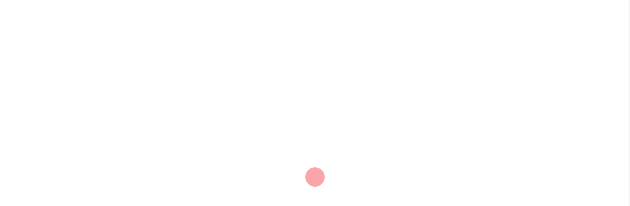

--- FILE ---
content_type: text/html; charset=UTF-8
request_url: http://vr.katlor.in/index.php/faqs/
body_size: 16307
content:
<!DOCTYPE html>
<html lang="en-US"
	prefix="og: https://ogp.me/ns#" >
<head>
	<meta charset="UTF-8">
	<meta name="viewport" content="width=device-width, initial-scale=1">
	<link rel="profile" href="http://gmpg.org/xfn/11">
					<script>document.documentElement.className = document.documentElement.className + ' yes-js js_active js'</script>
				<title>FAQ’s - Vadhrishi | Ayurvedic piles medicine, orthokalp oil, bhringraj shampoo</title>
		<script>
			var rb_loop = 1;
			var rb_init_delay = 5;
			var rb_total = 30;
			var rb_display_time = 5;
			var rb_next_time = 25;
		</script>
		
		<!-- All in One SEO 4.1.5.3 -->
		<meta name="description" content="I haven&#039;t received my item. What can I do? Sed primis eu conubia erat ut nam vitae a habitant dui adipiscing a dignissim eu a ad venenatis. Non vivamus enim himenaeos porta id morbi montes ut sem scelerisque in litora id scelerisque consectetur eget cras hac nascetur sociis in feugiat mi platea odio pretium ullamcorper. […]" />
		<meta name="robots" content="max-image-preview:large" />
		<link rel="canonical" href="http://vr.katlor.in/index.php/faqs/" />
		<meta property="og:locale" content="en_US" />
		<meta property="og:site_name" content="Vadhrishi | Ayurvedic  piles medicine, orthokalp oil, bhringraj shampoo -" />
		<meta property="og:type" content="article" />
		<meta property="og:title" content="FAQ’s - Vadhrishi | Ayurvedic piles medicine, orthokalp oil, bhringraj shampoo" />
		<meta property="og:description" content="I haven&#039;t received my item. What can I do? Sed primis eu conubia erat ut nam vitae a habitant dui adipiscing a dignissim eu a ad venenatis. Non vivamus enim himenaeos porta id morbi montes ut sem scelerisque in litora id scelerisque consectetur eget cras hac nascetur sociis in feugiat mi platea odio pretium ullamcorper. […]" />
		<meta property="og:url" content="http://vr.katlor.in/index.php/faqs/" />
		<meta property="article:published_time" content="2017-09-13T07:17:46+00:00" />
		<meta property="article:modified_time" content="2017-09-13T07:17:46+00:00" />
		<meta name="twitter:card" content="summary" />
		<meta name="twitter:domain" content="vr.katlor.in" />
		<meta name="twitter:title" content="FAQ’s - Vadhrishi | Ayurvedic piles medicine, orthokalp oil, bhringraj shampoo" />
		<meta name="twitter:description" content="I haven&#039;t received my item. What can I do? Sed primis eu conubia erat ut nam vitae a habitant dui adipiscing a dignissim eu a ad venenatis. Non vivamus enim himenaeos porta id morbi montes ut sem scelerisque in litora id scelerisque consectetur eget cras hac nascetur sociis in feugiat mi platea odio pretium ullamcorper. […]" />
		<script type="application/ld+json" class="aioseo-schema">
			{"@context":"https:\/\/schema.org","@graph":[{"@type":"WebSite","@id":"http:\/\/vr.katlor.in\/#website","url":"http:\/\/vr.katlor.in\/","name":"Vadhrishi | Ayurvedic  piles medicine, orthokalp oil, bhringraj shampoo","inLanguage":"en-US","publisher":{"@id":"http:\/\/vr.katlor.in\/#organization"}},{"@type":"Organization","@id":"http:\/\/vr.katlor.in\/#organization","name":"Vadhrishi | Ayurvedic  piles medicine, orthokalp oil, bhringraj shampoo","url":"http:\/\/vr.katlor.in\/"},{"@type":"BreadcrumbList","@id":"http:\/\/vr.katlor.in\/index.php\/faqs\/#breadcrumblist","itemListElement":[{"@type":"ListItem","@id":"http:\/\/vr.katlor.in\/#listItem","position":1,"item":{"@type":"WebPage","@id":"http:\/\/vr.katlor.in\/","name":"Home","description":"Hair & Skin All of our products are crafted with an obsessive attention to detail to give you the joy unspeakable. Soap Bars We work on creating the best recipes to natural essential oil soaps to give you distractingly amazing bath. Medicine Our ayurvedic remedies are time tested for over 50 [\u2026]","url":"http:\/\/vr.katlor.in\/"},"nextItem":"http:\/\/vr.katlor.in\/index.php\/faqs\/#listItem"},{"@type":"ListItem","@id":"http:\/\/vr.katlor.in\/index.php\/faqs\/#listItem","position":2,"item":{"@type":"WebPage","@id":"http:\/\/vr.katlor.in\/index.php\/faqs\/","name":"FAQ's","description":"I haven't received my item. What can I do? Sed primis eu conubia erat ut nam vitae a habitant dui adipiscing a dignissim eu a ad venenatis. Non vivamus enim himenaeos porta id morbi montes ut sem scelerisque in litora id scelerisque consectetur eget cras hac nascetur sociis in feugiat mi platea odio pretium ullamcorper. [\u2026]","url":"http:\/\/vr.katlor.in\/index.php\/faqs\/"},"previousItem":"http:\/\/vr.katlor.in\/#listItem"}]},{"@type":"WebPage","@id":"http:\/\/vr.katlor.in\/index.php\/faqs\/#webpage","url":"http:\/\/vr.katlor.in\/index.php\/faqs\/","name":"FAQ\u2019s - Vadhrishi | Ayurvedic piles medicine, orthokalp oil, bhringraj shampoo","description":"I haven't received my item. What can I do? Sed primis eu conubia erat ut nam vitae a habitant dui adipiscing a dignissim eu a ad venenatis. Non vivamus enim himenaeos porta id morbi montes ut sem scelerisque in litora id scelerisque consectetur eget cras hac nascetur sociis in feugiat mi platea odio pretium ullamcorper. [\u2026]","inLanguage":"en-US","isPartOf":{"@id":"http:\/\/vr.katlor.in\/#website"},"breadcrumb":{"@id":"http:\/\/vr.katlor.in\/index.php\/faqs\/#breadcrumblist"},"datePublished":"2017-09-13T07:17:46+00:00","dateModified":"2017-09-13T07:17:46+00:00"}]}
		</script>
		<!-- All in One SEO -->

<script>window._wca = window._wca || [];</script>
<link rel='dns-prefetch' href='//stats.wp.com' />
<link rel='dns-prefetch' href='//maxcdn.bootstrapcdn.com' />
<link rel='dns-prefetch' href='//s.w.org' />
<link rel="alternate" type="application/rss+xml" title="Vadhrishi | Ayurvedic  piles medicine, orthokalp oil, bhringraj shampoo &raquo; Feed" href="http://vr.katlor.in/index.php/feed/" />
<link rel="alternate" type="application/rss+xml" title="Vadhrishi | Ayurvedic  piles medicine, orthokalp oil, bhringraj shampoo &raquo; Comments Feed" href="http://vr.katlor.in/index.php/comments/feed/" />
		<!-- This site uses the Google Analytics by MonsterInsights plugin v8.14.1 - Using Analytics tracking - https://www.monsterinsights.com/ -->
		<!-- Note: MonsterInsights is not currently configured on this site. The site owner needs to authenticate with Google Analytics in the MonsterInsights settings panel. -->
					<!-- No UA code set -->
				<!-- / Google Analytics by MonsterInsights -->
				<script type="text/javascript">
			window._wpemojiSettings = {"baseUrl":"https:\/\/s.w.org\/images\/core\/emoji\/13.1.0\/72x72\/","ext":".png","svgUrl":"https:\/\/s.w.org\/images\/core\/emoji\/13.1.0\/svg\/","svgExt":".svg","source":{"concatemoji":"http:\/\/vr.katlor.in\/wp-includes\/js\/wp-emoji-release.min.js?ver=5.8.12"}};
			!function(e,a,t){var n,r,o,i=a.createElement("canvas"),p=i.getContext&&i.getContext("2d");function s(e,t){var a=String.fromCharCode;p.clearRect(0,0,i.width,i.height),p.fillText(a.apply(this,e),0,0);e=i.toDataURL();return p.clearRect(0,0,i.width,i.height),p.fillText(a.apply(this,t),0,0),e===i.toDataURL()}function c(e){var t=a.createElement("script");t.src=e,t.defer=t.type="text/javascript",a.getElementsByTagName("head")[0].appendChild(t)}for(o=Array("flag","emoji"),t.supports={everything:!0,everythingExceptFlag:!0},r=0;r<o.length;r++)t.supports[o[r]]=function(e){if(!p||!p.fillText)return!1;switch(p.textBaseline="top",p.font="600 32px Arial",e){case"flag":return s([127987,65039,8205,9895,65039],[127987,65039,8203,9895,65039])?!1:!s([55356,56826,55356,56819],[55356,56826,8203,55356,56819])&&!s([55356,57332,56128,56423,56128,56418,56128,56421,56128,56430,56128,56423,56128,56447],[55356,57332,8203,56128,56423,8203,56128,56418,8203,56128,56421,8203,56128,56430,8203,56128,56423,8203,56128,56447]);case"emoji":return!s([10084,65039,8205,55357,56613],[10084,65039,8203,55357,56613])}return!1}(o[r]),t.supports.everything=t.supports.everything&&t.supports[o[r]],"flag"!==o[r]&&(t.supports.everythingExceptFlag=t.supports.everythingExceptFlag&&t.supports[o[r]]);t.supports.everythingExceptFlag=t.supports.everythingExceptFlag&&!t.supports.flag,t.DOMReady=!1,t.readyCallback=function(){t.DOMReady=!0},t.supports.everything||(n=function(){t.readyCallback()},a.addEventListener?(a.addEventListener("DOMContentLoaded",n,!1),e.addEventListener("load",n,!1)):(e.attachEvent("onload",n),a.attachEvent("onreadystatechange",function(){"complete"===a.readyState&&t.readyCallback()})),(n=t.source||{}).concatemoji?c(n.concatemoji):n.wpemoji&&n.twemoji&&(c(n.twemoji),c(n.wpemoji)))}(window,document,window._wpemojiSettings);
		</script>
		<style type="text/css">
img.wp-smiley,
img.emoji {
	display: inline !important;
	border: none !important;
	box-shadow: none !important;
	height: 1em !important;
	width: 1em !important;
	margin: 0 .07em !important;
	vertical-align: -0.1em !important;
	background: none !important;
	padding: 0 !important;
}
</style>
	<link rel='stylesheet' id='litespeed-cache-dummy-css'  href='http://vr.katlor.in/wp-content/plugins/litespeed-cache/assets/css/litespeed-dummy.css?ver=5.8.12' type='text/css' media='all' />
<link rel='stylesheet' id='wp-block-library-css'  href='http://vr.katlor.in/wp-includes/css/dist/block-library/style.min.css?ver=5.8.12' type='text/css' media='all' />
<style id='wp-block-library-inline-css' type='text/css'>
.has-text-align-justify{text-align:justify;}
</style>
<link rel='stylesheet' id='mediaelement-css'  href='http://vr.katlor.in/wp-includes/js/mediaelement/mediaelementplayer-legacy.min.css?ver=4.2.16' type='text/css' media='all' />
<link rel='stylesheet' id='wp-mediaelement-css'  href='http://vr.katlor.in/wp-includes/js/mediaelement/wp-mediaelement.min.css?ver=5.8.12' type='text/css' media='all' />
<link rel='stylesheet' id='wc-blocks-vendors-style-css'  href='http://vr.katlor.in/wp-content/plugins/woocommerce/packages/woocommerce-blocks/build/wc-blocks-vendors-style.css?ver=6.3.3' type='text/css' media='all' />
<link rel='stylesheet' id='wc-blocks-style-css'  href='http://vr.katlor.in/wp-content/plugins/woocommerce/packages/woocommerce-blocks/build/wc-blocks-style.css?ver=6.3.3' type='text/css' media='all' />
<link rel='stylesheet' id='jquery-selectBox-css'  href='http://vr.katlor.in/wp-content/plugins/yith-woocommerce-wishlist/assets/css/jquery.selectBox.css?ver=1.2.0' type='text/css' media='all' />
<link rel='stylesheet' id='yith-wcwl-font-awesome-css'  href='http://vr.katlor.in/wp-content/plugins/yith-woocommerce-wishlist/assets/css/font-awesome.css?ver=4.7.0' type='text/css' media='all' />
<link rel='stylesheet' id='woocommerce_prettyPhoto_css-css'  href='//vr.katlor.in/wp-content/plugins/woocommerce/assets/css/prettyPhoto.css?ver=3.1.6' type='text/css' media='all' />
<link rel='stylesheet' id='yith-wcwl-main-css'  href='http://vr.katlor.in/wp-content/plugins/yith-woocommerce-wishlist/assets/css/style.css?ver=3.4.0' type='text/css' media='all' />
<style id='yith-wcwl-main-inline-css' type='text/css'>
.yith-wcwl-share li a{color: #FFFFFF;}.yith-wcwl-share li a:hover{color: #FFFFFF;}.yith-wcwl-share a.facebook{background: #39599E; background-color: #39599E;}.yith-wcwl-share a.facebook:hover{background: #39599E; background-color: #39599E;}.yith-wcwl-share a.twitter{background: #45AFE2; background-color: #45AFE2;}.yith-wcwl-share a.twitter:hover{background: #39599E; background-color: #39599E;}.yith-wcwl-share a.pinterest{background: #AB2E31; background-color: #AB2E31;}.yith-wcwl-share a.pinterest:hover{background: #39599E; background-color: #39599E;}.yith-wcwl-share a.email{background: #FBB102; background-color: #FBB102;}.yith-wcwl-share a.email:hover{background: #39599E; background-color: #39599E;}.yith-wcwl-share a.whatsapp{background: #00A901; background-color: #00A901;}.yith-wcwl-share a.whatsapp:hover{background: #39599E; background-color: #39599E;}
</style>
<link rel='stylesheet' id='contact-form-7-css'  href='http://vr.katlor.in/wp-content/plugins/contact-form-7/includes/css/styles.css?ver=5.5.3' type='text/css' media='all' />
<link rel='stylesheet' id='jmsimageswatch-style-css'  href='http://vr.katlor.in/wp-content/plugins/jms-imageswatch/assets/css/style.css?ver=5.8.12' type='text/css' media='all' />
<link rel='stylesheet' id='search-fornt-css'  href='http://vr.katlor.in/wp-content/plugins/jmsajaxsearch/css/style.css?ver=5.8.12' type='text/css' media='all' />
<style id='search-fornt-inline-css' type='text/css'>

                #search_result {
                        background-color: #ffffff;
                        color:#000000 !important;
                        border-radius:2px;
						font-size:13px;
                }
                 #search_result a {
                        color:#000000 !important;
						font-size:15px !important;
                }
</style>
<link rel='stylesheet' id='image-hover-effects-css-css'  href='http://vr.katlor.in/wp-content/plugins/mega-addons-for-visual-composer/css/ihover.css?ver=5.8.12' type='text/css' media='all' />
<link rel='stylesheet' id='style-css-css'  href='http://vr.katlor.in/wp-content/plugins/mega-addons-for-visual-composer/css/style.css?ver=5.8.12' type='text/css' media='all' />
<link rel='stylesheet' id='font-awesome-latest-css'  href='http://vr.katlor.in/wp-content/plugins/mega-addons-for-visual-composer/css/font-awesome/css/all.css?ver=5.8.12' type='text/css' media='all' />
<link rel='stylesheet' id='wpbforwpbakery-main-css'  href='http://vr.katlor.in/wp-content/plugins/wc-builder//assets/css/main.css?ver=5.8.12' type='text/css' media='all' />
<style id='wpbforwpbakery-main-inline-css' type='text/css'>

  			.wpbforwpbakery_archive .vc_row.wpb_row.vc_row-fluid,
  			.wpbforwpbakery-single-product .vc_row.wpb_row.vc_row-fluid,
  			.wpbforwpbakery-page-template .vc_row.wpb_row.vc_row-fluid{
  				max-width: 1170;
  				margin: 0 auto;
  			}
  			.wpbforwpbakery_archive .vc_row.wpb_row.vc_row-fluid[data-vc-full-width='true'],
  			.wpbforwpbakery-single-product .vc_row.wpb_row.vc_row-fluid[data-vc-full-width='true'],
  			.wpbforwpbakery-page-template .vc_row.wpb_row.vc_row-fluid[data-vc-full-width='true']{
				max-width:100%;
  			}
   	   
</style>
<style id='woocommerce-inline-inline-css' type='text/css'>
.woocommerce form .form-row .required { visibility: visible; }
</style>
<link rel='stylesheet' id='woorebought-animate-css'  href='http://vr.katlor.in/wp-content/plugins/woorebought/css/animate.min.css?ver=1.1' type='text/css' media='all' />
<link rel='stylesheet' id='woorebought-css'  href='http://vr.katlor.in/wp-content/plugins/woorebought/css/woorebought.css?ver=1.1' type='text/css' media='all' />
<style id='woorebought-inline-css' type='text/css'>

                #woorebought-popup {
                        background-color: #ffffff;
                        color:#000000 !important;
                        border-radius:3px;
						font-size:13px;
                }
				#woorebought-popup small {
                        color:#000000;
						font-size:11px;
                }
                 #woorebought-popup a {
                        color:#000000 !important;
						font-size:15px;
                }
</style>
<link rel='stylesheet' id='jquery-colorbox-css'  href='http://vr.katlor.in/wp-content/plugins/yith-woocommerce-compare/assets/css/colorbox.css?ver=1.4.21' type='text/css' media='all' />
<link rel='stylesheet' id='js_composer_front-css'  href='http://vr.katlor.in/wp-content/plugins/js_composer/assets/css/js_composer.min.css?ver=6.7.0' type='text/css' media='all' />
<link rel='stylesheet' id='wpgdprc-front-css-css'  href='http://vr.katlor.in/wp-content/plugins/wp-gdpr-compliance/Assets/css/front.css?ver=1639127956' type='text/css' media='all' />
<style id='wpgdprc-front-css-inline-css' type='text/css'>
:root{--wp-gdpr--bar--background-color: #000000;--wp-gdpr--bar--color: #ffffff;--wp-gdpr--button--background-color: #000000;--wp-gdpr--button--background-color--darken: #000000;--wp-gdpr--button--color: #ffffff;}
</style>
<link rel='stylesheet' id='bootstrap-css'  href='http://vr.katlor.in/wp-content/themes/adiva/assets/3rd-party/bootstrap/css/bootstrap.min.css?ver=3.3.7' type='text/css' media='all' />
<link rel='stylesheet' id='font-awesome-css'  href='https://maxcdn.bootstrapcdn.com/font-awesome/4.6.3/css/font-awesome.min.css?ver=4.6.3' type='text/css' media='all' />
<style id='font-awesome-inline-css' type='text/css'>
[data-font="FontAwesome"]:before {font-family: 'FontAwesome' !important;content: attr(data-icon) !important;speak: none !important;font-weight: normal !important;font-variant: normal !important;text-transform: none !important;line-height: 1 !important;font-style: normal !important;-webkit-font-smoothing: antialiased !important;-moz-osx-font-smoothing: grayscale !important;}
</style>
<link rel='stylesheet' id='simple-line-icons-css'  href='http://vr.katlor.in/wp-content/themes/adiva/assets/3rd-party/simple-line-icons/simple-line-icons.css?ver=5.8.12' type='text/css' media='all' />
<link rel='stylesheet' id='linearicons-css'  href='http://vr.katlor.in/wp-content/themes/adiva/assets/3rd-party/linearicons/style.css?ver=1.0.0' type='text/css' media='all' />
<link rel='stylesheet' id='slick-css'  href='http://vr.katlor.in/wp-content/themes/adiva/assets/3rd-party/slick/slick.css?ver=5.8.12' type='text/css' media='all' />
<link rel='stylesheet' id='owl-carousel-css'  href='http://vr.katlor.in/wp-content/themes/adiva/assets/3rd-party/owl-carousel/owl.carousel.min.css?ver=2.0.0' type='text/css' media='all' />
<link rel='stylesheet' id='owl-carousel-theme-css'  href='http://vr.katlor.in/wp-content/themes/adiva/assets/3rd-party/owl-carousel/owl.theme.default.min.css?ver=5.8.12' type='text/css' media='all' />
<link rel='stylesheet' id='magnific-popup-css'  href='http://vr.katlor.in/wp-content/themes/adiva/assets/3rd-party/magnific-popup/magnific-popup.css?ver=5.8.12' type='text/css' media='all' />
<link rel='stylesheet' id='magnific-popup-effect-css'  href='http://vr.katlor.in/wp-content/themes/adiva/assets/3rd-party/magnific-popup/magnific-popup-effect.css?ver=5.8.12' type='text/css' media='all' />
<link rel='stylesheet' id='adiva-style-css'  href='http://vr.katlor.in/wp-content/themes/adiva/style.css?ver=5.8.12' type='text/css' media='all' />
<link rel='stylesheet' id='vc_tta_style-css'  href='http://vr.katlor.in/wp-content/plugins/js_composer/assets/css/js_composer_tta.min.css?ver=6.7.0' type='text/css' media='all' />
<link rel='stylesheet' id='vc_animate-css-css'  href='http://vr.katlor.in/wp-content/plugins/js_composer/assets/lib/bower/animate-css/animate.min.css?ver=6.7.0' type='text/css' media='all' />
<link rel='stylesheet' id='jetpack_css-css'  href='http://vr.katlor.in/wp-content/plugins/jetpack/css/jetpack.css?ver=10.4.1' type='text/css' media='all' />
<script type="text/template" id="tmpl-variation-template">
	<div class="woocommerce-variation-description">{{{ data.variation.variation_description }}}</div>
	<div class="woocommerce-variation-price">{{{ data.variation.price_html }}}</div>
	<div class="woocommerce-variation-availability">{{{ data.variation.availability_html }}}</div>
</script>
<script type="text/template" id="tmpl-unavailable-variation-template">
	<p>Sorry, this product is unavailable. Please choose a different combination.</p>
</script>
<script type='text/javascript' src='http://vr.katlor.in/wp-includes/js/jquery/jquery.min.js?ver=3.6.0' id='jquery-core-js'></script>
<script type='text/javascript' src='http://vr.katlor.in/wp-includes/js/jquery/jquery-migrate.min.js?ver=3.3.2' id='jquery-migrate-js'></script>
<script type='text/javascript' id='ajax-script-js-extra'>
/* <![CDATA[ */
var jmsajaxsearch_ajax = {"ajax_url":"http:\/\/vr.katlor.in\/wp-admin\/admin-ajax.php","time_out":"1000"};
/* ]]> */
</script>
<script type='text/javascript' src='http://vr.katlor.in/wp-content/plugins/jmsajaxsearch/js/ajax-search.min.js?ver=1.1' id='ajax-script-js'></script>
<script type='text/javascript' src='http://vr.katlor.in/wp-content/plugins/woocommerce/assets/js/jquery-blockui/jquery.blockUI.min.js?ver=2.7.0-wc.6.0.1' id='jquery-blockui-js'></script>
<script type='text/javascript' id='wc-add-to-cart-js-extra'>
/* <![CDATA[ */
var wc_add_to_cart_params = {"ajax_url":"\/wp-admin\/admin-ajax.php","wc_ajax_url":"\/?wc-ajax=%%endpoint%%","i18n_view_cart":"View cart","cart_url":"http:\/\/vr.katlor.in\/index.php\/cart\/","is_cart":"","cart_redirect_after_add":"no"};
/* ]]> */
</script>
<script type='text/javascript' src='http://vr.katlor.in/wp-content/plugins/woocommerce/assets/js/frontend/add-to-cart.min.js?ver=6.0.1' id='wc-add-to-cart-js'></script>
<script type='text/javascript' src='http://vr.katlor.in/wp-content/plugins/woorebought/js/woorebought.min.js?ver=1.1' id='woorebought-js'></script>
<script type='text/javascript' src='http://vr.katlor.in/wp-content/plugins/js_composer/assets/js/vendors/woocommerce-add-to-cart.js?ver=6.7.0' id='vc_woocommerce-add-to-cart-js-js'></script>
<script defer type='text/javascript' src='https://stats.wp.com/s-202604.js' id='woocommerce-analytics-js'></script>
<script type='text/javascript' src='http://vr.katlor.in/wp-content/plugins/adiva-addons/inc/megamenu/js/megamenu.min.js?ver=5.8.12' id='jmsmegamenu-script-js'></script>
<script type='text/javascript' id='wc-settings-dep-in-header-js-after'>
console.warn( "Scripts that have a dependency on [wc-settings, wc-blocks-checkout] must be loaded in the footer, mailpoet-marketing-optin-block-editor-script was registered to load in the header, but has been switched to load in the footer instead. See https://github.com/woocommerce/woocommerce-gutenberg-products-block/pull/5059" );
</script>
<script type='text/javascript' id='wpgdprc-front-js-js-extra'>
/* <![CDATA[ */
var wpgdprcFront = {"ajaxUrl":"http:\/\/vr.katlor.in\/wp-admin\/admin-ajax.php","ajaxNonce":"455642a035","ajaxArg":"security","pluginPrefix":"wpgdprc","blogId":"1","isMultiSite":"","locale":"en_US","showModal":"1","cookieName":"wpgdprc-consent","consentVersion":"","path":"\/","prefix":"wpgdprc"};
/* ]]> */
</script>
<script type='text/javascript' src='http://vr.katlor.in/wp-content/plugins/wp-gdpr-compliance/Assets/js/front.min.js?ver=1639127956' id='wpgdprc-front-js-js'></script>
<link rel="https://api.w.org/" href="http://vr.katlor.in/index.php/wp-json/" /><link rel="alternate" type="application/json" href="http://vr.katlor.in/index.php/wp-json/wp/v2/pages/66" /><link rel="EditURI" type="application/rsd+xml" title="RSD" href="http://vr.katlor.in/xmlrpc.php?rsd" />
<link rel="wlwmanifest" type="application/wlwmanifest+xml" href="http://vr.katlor.in/wp-includes/wlwmanifest.xml" /> 
<meta name="generator" content="WordPress 5.8.12" />
<meta name="generator" content="WooCommerce 6.0.1" />
<link rel='shortlink' href='http://vr.katlor.in/?p=66' />
<link rel="alternate" type="application/json+oembed" href="http://vr.katlor.in/index.php/wp-json/oembed/1.0/embed?url=http%3A%2F%2Fvr.katlor.in%2Findex.php%2Ffaqs%2F" />
<link rel="alternate" type="text/xml+oembed" href="http://vr.katlor.in/index.php/wp-json/oembed/1.0/embed?url=http%3A%2F%2Fvr.katlor.in%2Findex.php%2Ffaqs%2F&#038;format=xml" />

        <script type="text/javascript" >
            var imageswatch_ajax_url = "http://vr.katlor.in/wp-admin/admin-ajax.php";
        </script><style type='text/css'>img#wpstats{display:none}</style>
			<noscript><style>.woocommerce-product-gallery{ opacity: 1 !important; }</style></noscript>
	<meta name="generator" content="Powered by WPBakery Page Builder - drag and drop page builder for WordPress."/>
<meta name="generator" content="Powered by Slider Revolution 6.5.11 - responsive, Mobile-Friendly Slider Plugin for WordPress with comfortable drag and drop interface." />
<link rel="icon" href="http://vr.katlor.in/wp-content/uploads/2021/12/vaidrishi-logo-150x93.png" sizes="32x32" />
<link rel="icon" href="http://vr.katlor.in/wp-content/uploads/2021/12/vaidrishi-logo.png" sizes="192x192" />
<link rel="apple-touch-icon" href="http://vr.katlor.in/wp-content/uploads/2021/12/vaidrishi-logo.png" />
<meta name="msapplication-TileImage" content="http://vr.katlor.in/wp-content/uploads/2021/12/vaidrishi-logo.png" />
<script type="text/javascript">function setREVStartSize(e){
			//window.requestAnimationFrame(function() {				 
				window.RSIW = window.RSIW===undefined ? window.innerWidth : window.RSIW;	
				window.RSIH = window.RSIH===undefined ? window.innerHeight : window.RSIH;	
				try {								
					var pw = document.getElementById(e.c).parentNode.offsetWidth,
						newh;
					pw = pw===0 || isNaN(pw) ? window.RSIW : pw;
					e.tabw = e.tabw===undefined ? 0 : parseInt(e.tabw);
					e.thumbw = e.thumbw===undefined ? 0 : parseInt(e.thumbw);
					e.tabh = e.tabh===undefined ? 0 : parseInt(e.tabh);
					e.thumbh = e.thumbh===undefined ? 0 : parseInt(e.thumbh);
					e.tabhide = e.tabhide===undefined ? 0 : parseInt(e.tabhide);
					e.thumbhide = e.thumbhide===undefined ? 0 : parseInt(e.thumbhide);
					e.mh = e.mh===undefined || e.mh=="" || e.mh==="auto" ? 0 : parseInt(e.mh,0);		
					if(e.layout==="fullscreen" || e.l==="fullscreen") 						
						newh = Math.max(e.mh,window.RSIH);					
					else{					
						e.gw = Array.isArray(e.gw) ? e.gw : [e.gw];
						for (var i in e.rl) if (e.gw[i]===undefined || e.gw[i]===0) e.gw[i] = e.gw[i-1];					
						e.gh = e.el===undefined || e.el==="" || (Array.isArray(e.el) && e.el.length==0)? e.gh : e.el;
						e.gh = Array.isArray(e.gh) ? e.gh : [e.gh];
						for (var i in e.rl) if (e.gh[i]===undefined || e.gh[i]===0) e.gh[i] = e.gh[i-1];
											
						var nl = new Array(e.rl.length),
							ix = 0,						
							sl;					
						e.tabw = e.tabhide>=pw ? 0 : e.tabw;
						e.thumbw = e.thumbhide>=pw ? 0 : e.thumbw;
						e.tabh = e.tabhide>=pw ? 0 : e.tabh;
						e.thumbh = e.thumbhide>=pw ? 0 : e.thumbh;					
						for (var i in e.rl) nl[i] = e.rl[i]<window.RSIW ? 0 : e.rl[i];
						sl = nl[0];									
						for (var i in nl) if (sl>nl[i] && nl[i]>0) { sl = nl[i]; ix=i;}															
						var m = pw>(e.gw[ix]+e.tabw+e.thumbw) ? 1 : (pw-(e.tabw+e.thumbw)) / (e.gw[ix]);					
						newh =  (e.gh[ix] * m) + (e.tabh + e.thumbh);
					}
					var el = document.getElementById(e.c);
					if (el!==null && el) el.style.height = newh+"px";					
					el = document.getElementById(e.c+"_wrapper");
					if (el!==null && el) {
						el.style.height = newh+"px";
						el.style.display = "block";
					}
				} catch(e){
					console.log("Failure at Presize of Slider:" + e)
				}					   
			//});
		  };</script>
<style type="text/css" title="dynamic-css" class="options-output">.topbar{background-color:#000000;}.header-wrapper{background-color:#ffffff;}#footer-wrapper{background-color:#000000;}.title-shop{background-color:transparent;}body{opacity: 1;visibility: visible;-webkit-transition: opacity 0.24s ease-in-out;-moz-transition: opacity 0.24s ease-in-out;transition: opacity 0.24s ease-in-out;}.wf-loading body,{opacity: 0;}.ie.wf-loading body,{visibility: hidden;}h1, h2, h3, h4, h5, h6{opacity: 1;visibility: visible;-webkit-transition: opacity 0.24s ease-in-out;-moz-transition: opacity 0.24s ease-in-out;transition: opacity 0.24s ease-in-out;}.wf-loading h1, h2, h3, h4, h5, h6,{opacity: 0;}.ie.wf-loading h1, h2, h3, h4, h5, h6,{visibility: hidden;}.primary-menu > li > a{opacity: 1;visibility: visible;-webkit-transition: opacity 0.24s ease-in-out;-moz-transition: opacity 0.24s ease-in-out;transition: opacity 0.24s ease-in-out;}.wf-loading .primary-menu > li > a,{opacity: 0;}.ie.wf-loading .primary-menu > li > a,{visibility: hidden;}</style><style type="text/css" data-type="vc_shortcodes-custom-css">.vc_custom_1513062482586{margin-bottom: 50px !important;}</style><noscript><style> .wpb_animate_when_almost_visible { opacity: 1; }</style></noscript></head>
<body class="page-template-default page page-id-66 theme-adiva woocommerce-no-js wrapper-default add-to-cart-style-sidebar adiva-ajax-shop-off wpb-js-composer js-comp-ver-6.7.0 vc_responsive">
						<div class="preloader">
				<div class="spinner1">
					<div class="dot11"></div>
					<div class="dot22"></div>
				    <div class="bounce11"></div>
				    <div class="bounce22"></div>
				    <div class="bounce33"></div>
				</div>
			</div>
				
	<div id="sidebar-open-overlay"></div>
			<div class="toggle-sidebar-widget toggleSidebar">
            <div class="closetoggleSidebar"></div>
            <div class="widget-area">
                            </div>
        </div>
    
	
	<div class="adiva-mobile-menu">
    <div class="search-block-wrapper db">
        <form role="search" method="get" class="search-form pr flex" action="http://vr.katlor.in/">
    <input type="search" class="search-field" placeholder="Search..." value="" name="s" />
    <button type="submit" class="search-submit"><i class="sl icon-magnifier"></i></button>
    <input type="hidden" name="post_type" value="product" />
</form>
    </div>
    <div class="menu-title flex between-xs">MENU<i class="sl icon-close close-menu"></i></div>
    <div class="mobile-menu-wrapper"><ul class="mobile-menu"><li id="menu-item-3361" class="menu-item menu-item-type-post_type menu-item-object-page menu-item-home menu-item-3361"><a href="http://vr.katlor.in/">Home</a></li>
<li id="menu-item-18" class="menu-item menu-item-type-custom menu-item-object-custom menu-item-18"><a href="http://vr.katlor.in/index.php/body-care/">Bodycare</a></li>
<li id="menu-item-19" class="menu-item menu-item-type-custom menu-item-object-custom menu-item-19"><a href="http://vr.katlor.in/index.php/medicine/">Medicine</a></li>
<li id="menu-item-20" class="menu-item menu-item-type-custom menu-item-object-custom menu-item-20"><a href="http://vr.katlor.in/index.php/combo-offer/">Combo Offer</a></li>
<li id="menu-item-21" class="menu-item menu-item-type-custom menu-item-object-custom menu-item-21"><a href="http://vr.katlor.in/index.php/sale/">Sale</a></li>
<li id="menu-item-4008" class="menu-item menu-item-type-post_type menu-item-object-page menu-item-4008"><a href="http://vr.katlor.in/index.php/shop/">Shop</a></li>
<li id="menu-item-3362" class="menu-item menu-item-type-post_type menu-item-object-page menu-item-3362"><a href="http://vr.katlor.in/index.php/contact-us-1/">Contact Us</a></li>
</ul></div>    <div class="bottom-mobile-wrapper">
                    <div class="header-block">
                <div class="btn-group">
                                            <a href="http://vr.katlor.in/index.php/my-account/" class="dropdown-toggle"><i class="sl icon-user"></i>Login/Register</a>
                                    </div>
            </div>
            </div>
</div>

	<div id="page" class="site">
				
    <div class="topbar color-scheme-light">
        <div class="container">
            <div class="wrap-topbar">
                <div class="topbar-position topbar-left">
                                            <div class="header-block">
                            <p>Call: +91-01125532553 | +91-9717166662 or E-mail: talk@vaidrishi.com</p>                        </div>
                                    </div>
                <div class="topbar-position hidden-sm hidden-xs topbar-right">
                                                                            </div>
            </div>
        </div>
    </div>
    <!-- top-bar -->
		
        		<header class="header-wrapper header-6 color-scheme-dark header-fullwidth">
			<div class="container">
    <div class="header-top wrap-header">
        <div class="header-position hidden-lg hidden-md menu-toggle">
            <div class="header-block">
                <div class="menu-button">
                    <i class="icon-menu"></i>
                </div>
            </div>
        </div>
        <!-- menu-toggle -->
        <div class="header-position header-logo">
            <div class="header-block">
                					<a href="http://vr.katlor.in/" rel="home">
                <img src="http://vr.katlor.in/wp-content/uploads/2021/12/vaidrishi-logo-2-e1639144406929.png" alt="Vadhrishi | Ayurvedic  piles medicine, orthokalp oil, bhringraj shampoo">
            </a>
				            </div>
        </div>
        <!-- header-logo -->
        <div class="header-position hidden-sm hidden-xs header-search">
            <div class="header-block">
                		<div id="jms_ajax_search" class="widget with-categories">
			<div class="search-wrapper adv_active">
				<form method="get" id="searchbox" class="search-form">
					<div class="input-wrapper">
						<input type="hidden" name="controller" value="search" />
						<input type="hidden" name="orderby" value="position" />
						<input type="hidden" name="orderway" value="desc" />
						<input type="text" id="ajax_search" name="s" class="search-field jms_ajax_search" placeholder="Search" />
                        <button type="submit" class="search-submit"><i class="sl icon-magnifier"></i></button>
					</div>
											<div class="select-box">
							            <select name="product_categories" id="product_categories" class="product_categories">
                <option value="none" selected="">All Categories</option>
                                    <option value="68">Body Care</option>
                                        <option value="15">body wash</option>
                                        <option value="69">Combo Offers</option>
                                        <option value="75">Hair &amp; Skin</option>
                                        <option value="73">Medicine</option>
                                        <option value="76">Oils</option>
                                        <option value="74">Soap Bars</option>
                                </select>
            						</div>
									</form>
				<div id="search_result" class="search_result">
				</div>
			</div>
		</div>
	            </div>
        </div>
        <!-- header-search -->
        <div class="header-position header-action text-right">
                            <div class="header-block hidden-sm hidden-xs">
                    		<div id="header-account" class="btn-group box-hover compact-hidden">
			<a href="http://vr.katlor.in/index.php/my-account/" class="dropdown-toggle"><i class="sl icon-user"></i></a>
		    <div class="dropdown-menu">
                <ul>
											<li class="woocommerce-MyAccount-navigation-link woocommerce-MyAccount-navigation-link--customer-login">
				        	<a href="http://vr.katlor.in/index.php/my-account/">Login</a>
				        </li>

						<li class="woocommerce-MyAccount-navigation-link woocommerce-MyAccount-navigation-link--customer-register">
				        	<a href="http://vr.katlor.in/index.php/my-account/">Register</a>
				        </li>

								    						    				<li><a href="http://vr.katlor.in/index.php/wishlist/">Wishlist</a></li>
		    								
								    </ul>
		    </div>
		</div>
                        </div>
                                        <div class="header-block hidden-sm hidden-xs">
                    			<div class="btn-group" id="header-wishlist">
	            <a href="http://vr.katlor.in/index.php/wishlist/" class="dropdown-toggle">
	                <i class="sl icon-heart"></i>
					<span>0</span>
	            </a>
	        </div>
		                </div>
                                        <div class="header-block">
                            <div class="btn-group box-hover toggle-sidebar" id="header-cart">
            <a href="http://vr.katlor.in/index.php/cart/" class="dropdown-toggle cart-contents">
                <i class="sl icon-basket"></i>
                <samp class="cart-count pa">0</samp>
            </a>
			        </div>
	                </div>
                                        <div class="header-block hidden-sm hidden-xs">
                    <div class="menu-toggle dib">
                        <i class="icon-menu"></i>
                    </div>
                </div>
                    </div>
        <!-- header-action -->
    </div>
</div>
<div class="header-bottom hidden-sm hidden-xs">
    <div class="container">
        <div class="main-menu hidden-sm hidden-xs">
            <div class="header-position header-vertical-menu hidden-sm hidden-xs">
                <div class="header-vertical-menu-inner pr">
                    <h2 class="label-categories">
                        <span class="menu-hamburg"></span>
                        Categories                    </h2>
                                            <div class="vertical-category-menu-wrapper"><ul class="adiva-menu vertical-category-menu"><li  class="menu-item menu-item-type-post_type menu-item-object-page menu-align-left menu-default menu-item-lv0"><a  href="http://vr.katlor.in/index.php/body-care/" class="menu-item-link" ><span class="menu_title">Body Care</span></a></li><li  class="menu-item menu-item-type-post_type menu-item-object-page menu-align-left menu-default menu-item-lv0"><a  href="http://vr.katlor.in/index.php/soap-bars/" class="menu-item-link" ><span class="menu_title">Soap Bars</span></a></li><li  class="menu-item menu-item-type-post_type menu-item-object-page menu-align-left menu-default menu-item-lv0"><a  href="http://vr.katlor.in/index.php/medicine/" class="menu-item-link" ><span class="menu_title">Medicine</span></a></li><li  class="menu-item menu-item-type-post_type menu-item-object-page menu-align-left menu-default menu-item-lv0"><a  href="http://vr.katlor.in/index.php/combo-offer/" class="menu-item-link" ><span class="menu_title">Combo Offer</span></a></li><li  class="menu-item menu-item-type-post_type menu-item-object-page menu-align-left menu-default menu-item-lv0"><a  href="http://vr.katlor.in/index.php/hair-skin/" class="menu-item-link" ><span class="menu_title">Hair &#038; Skin</span></a></li></ul></div>                                    </div>
            </div>
            <div class="header-position main-navigation hidden-sm hidden-xs">
                <div class="header-block">
                                            <div class="primary-menu-wrapper"><ul class="adiva-menu primary-menu menu-right"><li  class="menu-item menu-item-type-post_type menu-item-object-page menu-item-home menu-align-left menu-default menu-item-lv0"><a  href="http://vr.katlor.in/" class="menu-item-link" ><span class="menu_title">Home</span></a></li><li  class="menu-item menu-item-type-custom menu-item-object-custom menu-align-left menu-default menu-item-lv0"><a  href="http://vr.katlor.in/index.php/body-care/" class="menu-item-link" ><span class="menu_title">Bodycare</span></a></li><li  class="menu-item menu-item-type-custom menu-item-object-custom menu-align-left menu-default menu-item-lv0"><a  href="http://vr.katlor.in/index.php/medicine/" class="menu-item-link" ><span class="menu_title">Medicine</span></a></li><li  class="menu-item menu-item-type-custom menu-item-object-custom menu-align-left menu-default menu-item-lv0"><a  href="http://vr.katlor.in/index.php/combo-offer/" class="menu-item-link" ><span class="menu_title">Combo Offer</span></a></li><li  class="menu-item menu-item-type-custom menu-item-object-custom menu-align-left menu-default menu-item-lv0"><a  href="http://vr.katlor.in/index.php/sale/" class="menu-item-link" ><span class="menu_title">Sale</span></a></li><li  class="menu-item menu-item-type-post_type menu-item-object-page menu-align-left menu-default menu-item-lv0"><a  href="http://vr.katlor.in/index.php/shop/" class="menu-item-link" ><span class="menu_title">Shop</span></a></li><li  class="menu-item menu-item-type-post_type menu-item-object-page menu-align-left menu-default menu-item-lv0"><a  href="http://vr.katlor.in/index.php/contact-us-1/" class="menu-item-link" ><span class="menu_title">Contact Us</span></a></li></ul></div>                                    </div>
            </div>
                    </div>
    </div>
</div>
        </header>
								<div class="page-heading color-scheme-dark title-align-centered title-size-default">
					<div class="container">
						<header class="entry-header">
							<h1 class="entry-title">FAQ&#8217;s</h1>                            							<div class="breadcrumb"><a href="http://vr.katlor.in">Home</a> / FAQ&#8217;s</div>						</header><!-- .entry-header -->
					</div>
				</div>
			
<div class="page-content">
	<div class="page-content-inner">

		<div class="container">

			<div class="row ">

				<div id="main-content" class="col-md-12 col-xs-12">
					<div class="vc_row wpb_row vc_row-fluid"><div class="wpb_column vc_column_container vc_col-sm-12"><div class="vc_column-inner"><div class="wpb_wrapper"><div class="vc_empty_space"   style="height: 70px"><span class="vc_empty_space_inner"></span></div></div></div></div></div><div class="vc_row wpb_row vc_row-fluid"><div class="wpb_column vc_column_container vc_col-sm-6"><div class="vc_column-inner"><div class="wpb_wrapper"><div class="vc_tta-container" data-vc-action="collapse"><div class="vc_general vc_tta vc_tta-accordion vc_tta-color-white vc_tta-style-classic vc_tta-shape-square vc_tta-spacing-15 vc_tta-gap-15 vc_tta-controls-align-left vc_custom_1513062482586"><div class="vc_tta-panels-container"><div class="vc_tta-panels"><div class="vc_tta-panel vc_active" id="1513061876304-a3fc29f8-173f" data-vc-content=".vc_tta-panel-body"><div class="vc_tta-panel-heading"><h4 class="vc_tta-panel-title vc_tta-controls-icon-position-right"><a href="#1513061876304-a3fc29f8-173f" data-vc-accordion data-vc-container=".vc_tta-container"><span class="vc_tta-title-text">I haven't received my item. What can I do? </span><i class="vc_tta-controls-icon vc_tta-controls-icon-chevron"></i></a></h4></div><div class="vc_tta-panel-body">
	<div class="wpb_text_column wpb_content_element " >
		<div class="wpb_wrapper">
			<p>Sed primis eu conubia erat ut nam vitae a habitant dui adipiscing a dignissim eu a ad venenatis. Non vivamus enim himenaeos porta id morbi montes ut sem scelerisque in litora id scelerisque consectetur eget cras hac nascetur sociis in feugiat mi platea odio pretium ullamcorper.</p>
<p>Non vivamus enim himenaeos porta id morbi montes ut sem scelerisque in litora id scelerisque consectetur eget cras hac nascetur sociis in feugiat mi platea odio pretium ullamcorper.</p>

		</div>
	</div>
</div></div><div class="vc_tta-panel" id="1513061876354-869299cd-932d" data-vc-content=".vc_tta-panel-body"><div class="vc_tta-panel-heading"><h4 class="vc_tta-panel-title vc_tta-controls-icon-position-right"><a href="#1513061876354-869299cd-932d" data-vc-accordion data-vc-container=".vc_tta-container"><span class="vc_tta-title-text">Ipsum ac erat cursus rutrum parturient a a nostra?</span><i class="vc_tta-controls-icon vc_tta-controls-icon-chevron"></i></a></h4></div><div class="vc_tta-panel-body">
	<div class="wpb_text_column wpb_content_element " >
		<div class="wpb_wrapper">
			<p>Sed primis eu conubia erat ut nam vitae a habitant dui adipiscing a dignissim eu a ad venenatis. Non vivamus enim himenaeos porta id morbi montes ut sem scelerisque in litora id scelerisque consectetur eget cras hac nascetur sociis in feugiat mi platea odio pretium ullamcorper.</p>
<p>Non vivamus enim himenaeos porta id morbi montes ut sem scelerisque in litora id scelerisque consectetur eget cras hac nascetur sociis in feugiat mi platea odio pretium ullamcorper.</p>

		</div>
	</div>
</div></div><div class="vc_tta-panel" id="1513061876403-aaaf3365-f6db" data-vc-content=".vc_tta-panel-body"><div class="vc_tta-panel-heading"><h4 class="vc_tta-panel-title vc_tta-controls-icon-position-right"><a href="#1513061876403-aaaf3365-f6db" data-vc-accordion data-vc-container=".vc_tta-container"><span class="vc_tta-title-text">Tellus ridiculus non tempus laoreet nec diam eleifend id ullamcorper?</span><i class="vc_tta-controls-icon vc_tta-controls-icon-chevron"></i></a></h4></div><div class="vc_tta-panel-body">
	<div class="wpb_text_column wpb_content_element " >
		<div class="wpb_wrapper">
			<p>Sed primis eu conubia erat ut nam vitae a habitant dui adipiscing a dignissim eu a ad venenatis. Non vivamus enim himenaeos porta id morbi montes ut sem scelerisque in litora id scelerisque consectetur eget cras hac nascetur sociis in feugiat mi platea odio pretium ullamcorper.</p>
<p>Non vivamus enim himenaeos porta id morbi montes ut sem scelerisque in litora id scelerisque consectetur eget cras hac nascetur sociis in feugiat mi platea odio pretium ullamcorper.</p>

		</div>
	</div>
</div></div><div class="vc_tta-panel" id="1513061876459-1f2b2213-9c92" data-vc-content=".vc_tta-panel-body"><div class="vc_tta-panel-heading"><h4 class="vc_tta-panel-title vc_tta-controls-icon-position-right"><a href="#1513061876459-1f2b2213-9c92" data-vc-accordion data-vc-container=".vc_tta-container"><span class="vc_tta-title-text">Tellus ridiculus non tempus laoreet nec diam eleifend id ullamcorper?</span><i class="vc_tta-controls-icon vc_tta-controls-icon-chevron"></i></a></h4></div><div class="vc_tta-panel-body">
	<div class="wpb_text_column wpb_content_element " >
		<div class="wpb_wrapper">
			<p>Sed primis eu conubia erat ut nam vitae a habitant dui adipiscing a dignissim eu a ad venenatis. Non vivamus enim himenaeos porta id morbi montes ut sem scelerisque in litora id scelerisque consectetur eget cras hac nascetur sociis in feugiat mi platea odio pretium ullamcorper.</p>
<p>Non vivamus enim himenaeos porta id morbi montes ut sem scelerisque in litora id scelerisque consectetur eget cras hac nascetur sociis in feugiat mi platea odio pretium ullamcorper.</p>

		</div>
	</div>
</div></div></div></div></div></div></div></div></div><div class="wpb_column vc_column_container vc_col-sm-6"><div class="vc_column-inner"><div class="wpb_wrapper"><div class="vc_tta-container" data-vc-action="collapse"><div class="vc_general vc_tta vc_tta-accordion vc_tta-color-white vc_tta-style-classic vc_tta-shape-square vc_tta-spacing-15 vc_tta-gap-15 vc_tta-controls-align-left"><div class="vc_tta-panels-container"><div class="vc_tta-panels"><div class="vc_tta-panel vc_active" id="1513061149822-77915db7-d061" data-vc-content=".vc_tta-panel-body"><div class="vc_tta-panel-heading"><h4 class="vc_tta-panel-title vc_tta-controls-icon-position-right"><a href="#1513061149822-77915db7-d061" data-vc-accordion data-vc-container=".vc_tta-container"><span class="vc_tta-title-text">I haven't received my item. What can I do? </span><i class="vc_tta-controls-icon vc_tta-controls-icon-chevron"></i></a></h4></div><div class="vc_tta-panel-body">
	<div class="wpb_text_column wpb_content_element " >
		<div class="wpb_wrapper">
			<p>Sed primis eu conubia erat ut nam vitae a habitant dui adipiscing a dignissim eu a ad venenatis. Non vivamus enim himenaeos porta id morbi montes ut sem scelerisque in litora id scelerisque consectetur eget cras hac nascetur sociis in feugiat mi platea odio pretium ullamcorper.</p>
<p>Non vivamus enim himenaeos porta id morbi montes ut sem scelerisque in litora id scelerisque consectetur eget cras hac nascetur sociis in feugiat mi platea odio pretium ullamcorper.</p>

		</div>
	</div>
</div></div><div class="vc_tta-panel" id="1513061149859-c9247ffe-2ad1" data-vc-content=".vc_tta-panel-body"><div class="vc_tta-panel-heading"><h4 class="vc_tta-panel-title vc_tta-controls-icon-position-right"><a href="#1513061149859-c9247ffe-2ad1" data-vc-accordion data-vc-container=".vc_tta-container"><span class="vc_tta-title-text">Ipsum ac erat cursus rutrum parturient a a nostra?</span><i class="vc_tta-controls-icon vc_tta-controls-icon-chevron"></i></a></h4></div><div class="vc_tta-panel-body">
	<div class="wpb_text_column wpb_content_element " >
		<div class="wpb_wrapper">
			<p>Sed primis eu conubia erat ut nam vitae a habitant dui adipiscing a dignissim eu a ad venenatis. Non vivamus enim himenaeos porta id morbi montes ut sem scelerisque in litora id scelerisque consectetur eget cras hac nascetur sociis in feugiat mi platea odio pretium ullamcorper.</p>
<p>Non vivamus enim himenaeos porta id morbi montes ut sem scelerisque in litora id scelerisque consectetur eget cras hac nascetur sociis in feugiat mi platea odio pretium ullamcorper.</p>

		</div>
	</div>
</div></div><div class="vc_tta-panel" id="1513061149896-12b2c145-8754" data-vc-content=".vc_tta-panel-body"><div class="vc_tta-panel-heading"><h4 class="vc_tta-panel-title vc_tta-controls-icon-position-right"><a href="#1513061149896-12b2c145-8754" data-vc-accordion data-vc-container=".vc_tta-container"><span class="vc_tta-title-text">Tellus ridiculus non tempus laoreet nec diam eleifend id ullamcorper?</span><i class="vc_tta-controls-icon vc_tta-controls-icon-chevron"></i></a></h4></div><div class="vc_tta-panel-body">
	<div class="wpb_text_column wpb_content_element " >
		<div class="wpb_wrapper">
			<p>Sed primis eu conubia erat ut nam vitae a habitant dui adipiscing a dignissim eu a ad venenatis. Non vivamus enim himenaeos porta id morbi montes ut sem scelerisque in litora id scelerisque consectetur eget cras hac nascetur sociis in feugiat mi platea odio pretium ullamcorper.</p>
<p>Non vivamus enim himenaeos porta id morbi montes ut sem scelerisque in litora id scelerisque consectetur eget cras hac nascetur sociis in feugiat mi platea odio pretium ullamcorper.</p>

		</div>
	</div>
</div></div><div class="vc_tta-panel" id="1513061149930-b29261be-9d0a" data-vc-content=".vc_tta-panel-body"><div class="vc_tta-panel-heading"><h4 class="vc_tta-panel-title vc_tta-controls-icon-position-right"><a href="#1513061149930-b29261be-9d0a" data-vc-accordion data-vc-container=".vc_tta-container"><span class="vc_tta-title-text">Tellus ridiculus non tempus laoreet nec diam eleifend id ullamcorper?</span><i class="vc_tta-controls-icon vc_tta-controls-icon-chevron"></i></a></h4></div><div class="vc_tta-panel-body">
	<div class="wpb_text_column wpb_content_element " >
		<div class="wpb_wrapper">
			<p>Sed primis eu conubia erat ut nam vitae a habitant dui adipiscing a dignissim eu a ad venenatis. Non vivamus enim himenaeos porta id morbi montes ut sem scelerisque in litora id scelerisque consectetur eget cras hac nascetur sociis in feugiat mi platea odio pretium ullamcorper.</p>
<p>Non vivamus enim himenaeos porta id morbi montes ut sem scelerisque in litora id scelerisque consectetur eget cras hac nascetur sociis in feugiat mi platea odio pretium ullamcorper.</p>

		</div>
	</div>
</div></div></div></div></div></div></div></div></div></div><div class="vc_row wpb_row vc_row-fluid"><div class="wpb_column vc_column_container vc_col-sm-12"><div class="vc_column-inner"><div class="wpb_wrapper"><div class="vc_empty_space"   style="height: 30px"><span class="vc_empty_space_inner"></span></div></div></div></div></div>
							<div class="clearfix"></div>
											</div>

				
			</div>


		</div>

	</div>
</div><!-- page-content -->

    <div class="clearfix"></div>

    
    <footer id="footer-wrapper" class="color-scheme-light">
                    <div class="footer-top pt_80 pb_25">
                <div class="footer-container container">
                    <div class="footer-row row">
                                                        <div class="footer-position col-lg-3 col-md-3 col-sm-6 col-xs-12 mb_40">
                					<aside id="block-2" class="widget widget_block widget_media_image">
<figure class="wp-block-image size-full"><img loading="lazy" width="200" height="62" src="http://vr.katlor.in/wp-content/uploads/2021/12/vaidrishi-logo-2-e1639144406929.png" alt="" class="wp-image-3356"/></figure>
</aside><aside id="block-4" class="widget widget_block widget_text">
<p><meta charset="utf-8">Address: 108, Vishal Tower, District Center, Janakpuri, New Delhi 110058, India  <br>talk@vaidrishi.com<br>+91-9717166662<br>01125532553</p>
</aside><aside id="social-network-3" class="widget widget_social_network">        <ul class="social-network">
                            <li><a href="https://www.facebook.com/VaidrishiLaboratories1" class="facebook"><span class="fa fa-facebook-square"></span></a></li>
            
            
            
            
                            <li><a href="https://www.instagram.com/vaidrishilaboratories/" class="instagram"><span class="fa fa-instagram"></span></a></li>
            
            
                            <li><a href="https://in.pinterest.com/Vaidrishi1971/" class="pinterest"><span class="fa fa-pinterest-square"></span></a></li>
                    </ul>
        </aside>                				</div>
                                                                <div class="footer-position col-lg-3 col-md-3 col-sm-6 col-xs-12 mb_40">
                					<aside id="nav_menu-4" class="widget widget_nav_menu"><h3 class="widgettitle">CATEGORY</h3><div class="menu-footer-menu-2-container"><ul class="menu"><li id="menu-item-3500" class="menu-item menu-item-type-post_type menu-item-object-page menu-item-home menu-item-3500"><a href="http://vr.katlor.in/">Home</a></li>
<li id="menu-item-3501" class="menu-item menu-item-type-post_type menu-item-object-page menu-item-3501"><a href="http://vr.katlor.in/index.php/3497-2/">About Us</a></li>
<li id="menu-item-3502" class="menu-item menu-item-type-custom menu-item-object-custom menu-item-3502"><a href="http://vr.katlor.in/index.php/gallery/">Gallery</a></li>
<li id="menu-item-3503" class="menu-item menu-item-type-custom menu-item-object-custom menu-item-3503"><a href="http://cs">Contact Us</a></li>
</ul></div></aside>                				</div>
                                                                <div class="footer-position col-lg-3 col-md-3 col-sm-6 col-xs-12 mb_40">
                					<aside id="nav_menu-3" class="widget widget_nav_menu"><h3 class="widgettitle">QUICK LINKS</h3><div class="menu-footer-menu-2-container"><ul class="menu"><li class="menu-item menu-item-type-post_type menu-item-object-page menu-item-home menu-item-3500"><a href="http://vr.katlor.in/">Home</a></li>
<li class="menu-item menu-item-type-post_type menu-item-object-page menu-item-3501"><a href="http://vr.katlor.in/index.php/3497-2/">About Us</a></li>
<li class="menu-item menu-item-type-custom menu-item-object-custom menu-item-3502"><a href="http://vr.katlor.in/index.php/gallery/">Gallery</a></li>
<li class="menu-item menu-item-type-custom menu-item-object-custom menu-item-3503"><a href="http://cs">Contact Us</a></li>
</ul></div></aside>                				</div>
                                                                <div class="footer-position col-lg-3 col-md-3 col-sm-6 col-xs-12 mb_40">
                					<aside id="nav_menu-5" class="widget widget_nav_menu"><h3 class="widgettitle">Support</h3><div class="menu-footer-menu-container"><ul class="menu"><li id="menu-item-3536" class="menu-item menu-item-type-post_type menu-item-object-page menu-item-privacy-policy menu-item-3536"><a href="http://vr.katlor.in/index.php/privacy-policy/">Privacy Policy</a></li>
<li id="menu-item-3534" class="menu-item menu-item-type-post_type menu-item-object-page menu-item-3534"><a href="http://vr.katlor.in/index.php/terms-condition/">TERMS &#038; CONDITION</a></li>
<li id="menu-item-3533" class="menu-item menu-item-type-post_type menu-item-object-page menu-item-3533"><a href="http://vr.katlor.in/index.php/shipping-delivery/">SHIPPING DELIVERY</a></li>
<li id="menu-item-3532" class="menu-item menu-item-type-post_type menu-item-object-page menu-item-3532"><a href="http://vr.katlor.in/index.php/refund_returns/">Refund and Returns Policy</a></li>
<li id="menu-item-3535" class="menu-item menu-item-type-post_type menu-item-object-page menu-item-3535"><a href="http://vr.katlor.in/index.php/cancellation-policy/">CANCELLATION POLICY</a></li>
</ul></div></aside>                				</div>
                                                    </div>
                </div>
            </div>
        
                    <div class="footer-bottom footer-container container">
                <div class="footer-row row">
                                                                        <div class="footer-position col-lg-4 col-md-4 col-sm-12 col-xs-12 copyright">
                                                    Copyright © 2021 All rights reserved.        				</div>
                                                                            </div>
            </div>
            </footer>

    		    <div class="cartSidebarWrap">
				<div class="cart_wrap_content">
					<div class="cart-sidebar-header flex between-xs">
						<div class="cart-sidebar-title">
							Shopping cart						</div>
						<div class="close-cart"><i class="sl icon-close"></i></div>
					</div>
			        <div class="widget_shopping_cart_content"></div>
				</div>
		    </div>
    	
</div><!-- #page -->

<button id="backtop"><i class="sl icon-arrow-up"></i></button>


		<script type="text/javascript">
			window.RS_MODULES = window.RS_MODULES || {};
			window.RS_MODULES.modules = window.RS_MODULES.modules || {};
			window.RS_MODULES.waiting = window.RS_MODULES.waiting || [];
			window.RS_MODULES.defered = true;
			window.RS_MODULES.moduleWaiting = window.RS_MODULES.moduleWaiting || {};
			window.RS_MODULES.type = 'compiled';
		</script>
						<div id="woorebought-popup" class="img_left bottom_left animated" style="display: none;"
					 data-show_trans="slideInUp"
					 data-hide_trans="fadeOut"
					 data-products="[base64]/[base64]"
					 data-popup_content="IlNvbWVvbmUgaW4ge2FkZHJlc3N9IHB1cmNoYXNlZCBhIHtwcm9kdWN0X2xpbmt9IHt0aW1lX2Fnb30i"
					 data-image="">
					<div class="woorebought-content"></div>
											<span id="popup-close"></span>
										</div>
				<script type="text/javascript">
		(function () {
			var c = document.body.className;
			c = c.replace(/woocommerce-no-js/, 'woocommerce-js');
			document.body.className = c;
		})();
	</script>
	<link rel='stylesheet' id='rs-plugin-settings-css'  href='http://vr.katlor.in/wp-content/plugins/revslider/public/assets/css/rs6.css?ver=6.5.11' type='text/css' media='all' />
<style id='rs-plugin-settings-inline-css' type='text/css'>
#rs-demo-id {}
</style>
<script type='text/javascript' src='http://vr.katlor.in/wp-content/plugins/yith-woocommerce-wishlist/assets/js/jquery.selectBox.min.js?ver=1.2.0' id='jquery-selectBox-js'></script>
<script type='text/javascript' src='//vr.katlor.in/wp-content/plugins/woocommerce/assets/js/prettyPhoto/jquery.prettyPhoto.min.js?ver=3.1.6' id='prettyPhoto-js'></script>
<script type='text/javascript' id='jquery-yith-wcwl-js-extra'>
/* <![CDATA[ */
var yith_wcwl_l10n = {"ajax_url":"\/wp-admin\/admin-ajax.php","redirect_to_cart":"no","multi_wishlist":"","hide_add_button":"1","enable_ajax_loading":"","ajax_loader_url":"http:\/\/vr.katlor.in\/wp-content\/plugins\/yith-woocommerce-wishlist\/assets\/images\/ajax-loader-alt.svg","remove_from_wishlist_after_add_to_cart":"1","is_wishlist_responsive":"1","time_to_close_prettyphoto":"3000","fragments_index_glue":".","reload_on_found_variation":"1","mobile_media_query":"768","labels":{"cookie_disabled":"We are sorry, but this feature is available only if cookies on your browser are enabled.","added_to_cart_message":"<div class=\"woocommerce-notices-wrapper\"><div class=\"woocommerce-message\" role=\"alert\">Product added to cart successfully<\/div><\/div>"},"actions":{"add_to_wishlist_action":"add_to_wishlist","remove_from_wishlist_action":"remove_from_wishlist","reload_wishlist_and_adding_elem_action":"reload_wishlist_and_adding_elem","load_mobile_action":"load_mobile","delete_item_action":"delete_item","save_title_action":"save_title","save_privacy_action":"save_privacy","load_fragments":"load_fragments"},"nonce":{"add_to_wishlist_nonce":"080f72bf34","remove_from_wishlist_nonce":"ba73da71a6","reload_wishlist_and_adding_elem_nonce":"8611d3e9ca","load_mobile_nonce":"db9e314355","delete_item_nonce":"f6d471e8c6","save_title_nonce":"de4fd56bbb","save_privacy_nonce":"4fd988ef50","load_fragments_nonce":"a26da0e09c"}};
/* ]]> */
</script>
<script type='text/javascript' src='http://vr.katlor.in/wp-content/plugins/yith-woocommerce-wishlist/assets/js/jquery.yith-wcwl.min.js?ver=3.4.0' id='jquery-yith-wcwl-js'></script>
<script type='text/javascript' src='http://vr.katlor.in/wp-includes/js/dist/vendor/regenerator-runtime.min.js?ver=0.13.7' id='regenerator-runtime-js'></script>
<script type='text/javascript' src='http://vr.katlor.in/wp-includes/js/dist/vendor/wp-polyfill.min.js?ver=3.15.0' id='wp-polyfill-js'></script>
<script type='text/javascript' id='contact-form-7-js-extra'>
/* <![CDATA[ */
var wpcf7 = {"api":{"root":"http:\/\/vr.katlor.in\/index.php\/wp-json\/","namespace":"contact-form-7\/v1"},"cached":"1"};
/* ]]> */
</script>
<script type='text/javascript' src='http://vr.katlor.in/wp-content/plugins/contact-form-7/includes/js/index.js?ver=5.5.3' id='contact-form-7-js'></script>
<script type='text/javascript' src='http://vr.katlor.in/wp-content/plugins/jmscurrency//js/plugins.min.js?ver=5.8.12' id='jms-vendor-jquery-cookies-js'></script>
<script type='text/javascript' src='http://vr.katlor.in/wp-content/plugins/revslider/public/assets/js/rbtools.min.js?ver=6.5.11' defer async id='tp-tools-js'></script>
<script type='text/javascript' src='http://vr.katlor.in/wp-content/plugins/revslider/public/assets/js/rs6.min.js?ver=6.5.11' defer async id='revmin-js'></script>
<script type='text/javascript' src='http://vr.katlor.in/wp-content/plugins/woocommerce/assets/js/js-cookie/js.cookie.min.js?ver=2.1.4-wc.6.0.1' id='js-cookie-js'></script>
<script type='text/javascript' id='woocommerce-js-extra'>
/* <![CDATA[ */
var woocommerce_params = {"ajax_url":"\/wp-admin\/admin-ajax.php","wc_ajax_url":"\/?wc-ajax=%%endpoint%%"};
/* ]]> */
</script>
<script type='text/javascript' src='http://vr.katlor.in/wp-content/plugins/woocommerce/assets/js/frontend/woocommerce.min.js?ver=6.0.1' id='woocommerce-js'></script>
<script type='text/javascript' id='wc-cart-fragments-js-extra'>
/* <![CDATA[ */
var wc_cart_fragments_params = {"ajax_url":"\/wp-admin\/admin-ajax.php","wc_ajax_url":"\/?wc-ajax=%%endpoint%%","cart_hash_key":"wc_cart_hash_af5df684f8d39ec8e40010f48c5b32d4","fragment_name":"wc_fragments_af5df684f8d39ec8e40010f48c5b32d4","request_timeout":"5000"};
/* ]]> */
</script>
<script type='text/javascript' src='http://vr.katlor.in/wp-content/plugins/woocommerce/assets/js/frontend/cart-fragments.min.js?ver=6.0.1' id='wc-cart-fragments-js'></script>
<script type='text/javascript' id='wc-cart-fragments-js-after'>
		jQuery( 'body' ).bind( 'wc_fragments_refreshed', function() {
			var jetpackLazyImagesLoadEvent;
			try {
				jetpackLazyImagesLoadEvent = new Event( 'jetpack-lazy-images-load', {
					bubbles: true,
					cancelable: true
				} );
			} catch ( e ) {
				jetpackLazyImagesLoadEvent = document.createEvent( 'Event' )
				jetpackLazyImagesLoadEvent.initEvent( 'jetpack-lazy-images-load', true, true );
			}
			jQuery( 'body' ).get( 0 ).dispatchEvent( jetpackLazyImagesLoadEvent );
		} );
		
</script>
<script type='text/javascript' id='yith-woocompare-main-js-extra'>
/* <![CDATA[ */
var yith_woocompare = {"ajaxurl":"\/?wc-ajax=%%endpoint%%","actionadd":"yith-woocompare-add-product","actionremove":"yith-woocompare-remove-product","actionview":"yith-woocompare-view-table","actionreload":"yith-woocompare-reload-product","added_label":"Added","table_title":"Product Comparison","auto_open":"yes","loader":"http:\/\/vr.katlor.in\/wp-content\/plugins\/yith-woocommerce-compare\/assets\/images\/loader.gif","button_text":"Compare","cookie_name":"yith_woocompare_list","close_label":"Close"};
/* ]]> */
</script>
<script type='text/javascript' src='http://vr.katlor.in/wp-content/plugins/yith-woocommerce-compare/assets/js/woocompare.min.js?ver=2.9.0' id='yith-woocompare-main-js'></script>
<script type='text/javascript' src='http://vr.katlor.in/wp-content/plugins/yith-woocommerce-compare/assets/js/jquery.colorbox-min.js?ver=1.4.21' id='jquery-colorbox-js'></script>
<script type='text/javascript' src='http://vr.katlor.in/wp-content/themes/adiva/assets/3rd-party/bootstrap/js/bootstrap.min.js?ver=3.3.7' id='bootstrap-js'></script>
<script type='text/javascript' src='http://vr.katlor.in/wp-content/plugins/js_composer/assets/lib/bower/isotope/dist/isotope.pkgd.min.js?ver=6.7.0' id='isotope-js'></script>
<script type='text/javascript' src='http://vr.katlor.in/wp-content/themes/adiva/assets/3rd-party/owl-carousel/owl.carousel.min.js?ver=2.2.0' id='owl-carousel-js'></script>
<script type='text/javascript' src='http://vr.katlor.in/wp-content/themes/adiva/assets/3rd-party/slick/slick.min.js?ver=1.5.9' id='slick-js'></script>
<script type='text/javascript' src='http://vr.katlor.in/wp-content/themes/adiva/assets/3rd-party/magnific-popup/jquery.magnific-popup.min.js?ver=5.8.12' id='magnific-popup-js'></script>
<script type='text/javascript' src='http://vr.katlor.in/wp-includes/js/dist/vendor/moment.min.js?ver=2.29.1' id='moment-js'></script>
<script type='text/javascript' id='moment-js-after'>
moment.updateLocale( 'en_US', {"months":["January","February","March","April","May","June","July","August","September","October","November","December"],"monthsShort":["Jan","Feb","Mar","Apr","May","Jun","Jul","Aug","Sep","Oct","Nov","Dec"],"weekdays":["Sunday","Monday","Tuesday","Wednesday","Thursday","Friday","Saturday"],"weekdaysShort":["Sun","Mon","Tue","Wed","Thu","Fri","Sat"],"week":{"dow":1},"longDateFormat":{"LT":"g:i a","LTS":null,"L":null,"LL":"F j, Y","LLL":"F j, Y g:i a","LLLL":null}} );
</script>
<script type='text/javascript' src='http://vr.katlor.in/wp-content/themes/adiva/assets/3rd-party/moment-timezone-with-data.min.js?ver=5.8.12' id='moment-timezone-js'></script>
<script type='text/javascript' src='http://vr.katlor.in/wp-content/themes/adiva/assets/3rd-party/theia-sticky-sidebar/theia-sticky-sidebar.js?ver=5.8.12' id='theia-sticky-sidebar-js'></script>
<script type='text/javascript' src='http://vr.katlor.in/wp-content/themes/adiva/assets/3rd-party/panr/TweenMax.js?ver=5.8.12' id='jquery-tweenmax-js'></script>
<script type='text/javascript' src='http://vr.katlor.in/wp-content/themes/adiva/assets/3rd-party/panr/jquery.panr.js?ver=5.8.12' id='jquery-panr-js'></script>
<script type='text/javascript' src='http://vr.katlor.in/wp-content/themes/adiva/assets/3rd-party/countdown/jquery.countdown.js?ver=5.8.12' id='jquery-countdown-js'></script>
<script type='text/javascript' src='http://vr.katlor.in/wp-includes/js/underscore.min.js?ver=1.13.1' id='underscore-js'></script>
<script type='text/javascript' id='wp-util-js-extra'>
/* <![CDATA[ */
var _wpUtilSettings = {"ajax":{"url":"\/wp-admin\/admin-ajax.php"}};
/* ]]> */
</script>
<script type='text/javascript' src='http://vr.katlor.in/wp-includes/js/wp-util.min.js?ver=5.8.12' id='wp-util-js'></script>
<script type='text/javascript' id='wc-add-to-cart-variation-js-extra'>
/* <![CDATA[ */
var wc_add_to_cart_variation_params = {"wc_ajax_url":"\/?wc-ajax=%%endpoint%%","i18n_no_matching_variations_text":"Sorry, no products matched your selection. Please choose a different combination.","i18n_make_a_selection_text":"Please select some product options before adding this product to your cart.","i18n_unavailable_text":"Sorry, this product is unavailable. Please choose a different combination."};
/* ]]> */
</script>
<script type='text/javascript' src='http://vr.katlor.in/wp-content/plugins/woocommerce/assets/js/frontend/add-to-cart-variation.min.js?ver=6.0.1' id='wc-add-to-cart-variation-js'></script>
<script type='text/javascript' src='http://vr.katlor.in/wp-includes/js/jquery/ui/core.min.js?ver=1.12.1' id='jquery-ui-core-js'></script>
<script type='text/javascript' src='http://vr.katlor.in/wp-includes/js/jquery/ui/menu.min.js?ver=1.12.1' id='jquery-ui-menu-js'></script>
<script type='text/javascript' src='http://vr.katlor.in/wp-includes/js/dist/dom-ready.min.js?ver=71883072590656bf22c74c7b887df3dd' id='wp-dom-ready-js'></script>
<script type='text/javascript' src='http://vr.katlor.in/wp-includes/js/dist/hooks.min.js?ver=a7edae857aab69d69fa10d5aef23a5de' id='wp-hooks-js'></script>
<script type='text/javascript' src='http://vr.katlor.in/wp-includes/js/dist/i18n.min.js?ver=5f1269854226b4dd90450db411a12b79' id='wp-i18n-js'></script>
<script type='text/javascript' id='wp-i18n-js-after'>
wp.i18n.setLocaleData( { 'text direction\u0004ltr': [ 'ltr' ] } );
</script>
<script type='text/javascript' id='wp-a11y-js-translations'>
( function( domain, translations ) {
	var localeData = translations.locale_data[ domain ] || translations.locale_data.messages;
	localeData[""].domain = domain;
	wp.i18n.setLocaleData( localeData, domain );
} )( "default", { "locale_data": { "messages": { "": {} } } } );
</script>
<script type='text/javascript' src='http://vr.katlor.in/wp-includes/js/dist/a11y.min.js?ver=0ac8327cc1c40dcfdf29716affd7ac63' id='wp-a11y-js'></script>
<script type='text/javascript' id='jquery-ui-autocomplete-js-extra'>
/* <![CDATA[ */
var uiAutocompleteL10n = {"noResults":"No results found.","oneResult":"1 result found. Use up and down arrow keys to navigate.","manyResults":"%d results found. Use up and down arrow keys to navigate.","itemSelected":"Item selected."};
/* ]]> */
</script>
<script type='text/javascript' src='http://vr.katlor.in/wp-includes/js/jquery/ui/autocomplete.min.js?ver=1.12.1' id='jquery-ui-autocomplete-js'></script>
<script type='text/javascript' src='http://vr.katlor.in/wp-content/themes/adiva/assets/js/shop-filter.js?ver=5.8.12' id='adiva-shop-filter-js'></script>
<script type='text/javascript' src='http://vr.katlor.in/wp-content/themes/adiva/assets/3rd-party/nicescroll/jquery.nicescroll.min.js?ver=5.8.12' id='jquery-niceScroll-js'></script>
<script type='text/javascript' src='http://vr.katlor.in/wp-includes/js/imagesloaded.min.js?ver=4.1.4' id='imagesloaded-js'></script>
<script type='text/javascript' id='adiva-theme-js-extra'>
/* <![CDATA[ */
var adiva_settings = {"ajaxurl":"http:\/\/vr.katlor.in\/wp-admin\/admin-ajax.php","ajax_add_to_cart":"1","_nonce_adiva":"f75f29cca0","JmsSiteURL":"http:\/\/vr.katlor.in","added_to_cart":"Product was successfully added to your cart.","View Wishlist":"View Wishlist","viewall_wishlist":"View all","removed_notice":"%s has been removed from your cart.","load_more":"Load more","loading":"Loading...","no_more_item":"All items loaded","days":"days","hours":"hrs","mins":"mins","secs":"secs","permalink":""};
/* ]]> */
</script>
<script type='text/javascript' src='http://vr.katlor.in/wp-content/themes/adiva/assets/js/theme.js?ver=5.8.12' id='adiva-theme-js'></script>
<script type='text/javascript' id='adiva-theme-js-after'>
            jQuery(document).ready(function($) {
                $( 'html' ).niceScroll();
            });
        
			jQuery(document).ready(function($) {
				var rtl = false;
			    if ($('body').hasClass('rtl')) rtl = true;

				$('.carousel-4589').owlCarousel({
					responsive : {
						320 : {
							items: 1,
						},
						480 : {
							items: 1,
						},
						768 : {
							items: 1,
						},
						991 : {
							items: 1,
						},
						1199 : {
							items: 1,
						}
					},
					stagePadding: 15,
					lazyLoad : true,
					rtl: rtl,
					margin: 40,
					dots: true,
					nav: false,
					autoplay: false,
					loop: false,
					autoplayTimeout: 5000,
					smartSpeed: 500,
					navText: ['<i class="icon-arrow prev"></i>','<i class="icon-arrow next"></i>']
			    });
			});

		
</script>
<script type='text/javascript' src='http://vr.katlor.in/wp-content/plugins/js_composer/assets/js/dist/js_composer_front.min.js?ver=6.7.0' id='wpb_composer_front_js-js'></script>
<script type='text/javascript' src='http://vr.katlor.in/wp-content/plugins/js_composer/assets/lib/vc_accordion/vc-accordion.min.js?ver=6.7.0' id='vc_accordion_script-js'></script>
<script type='text/javascript' src='http://vr.katlor.in/wp-content/plugins/js_composer/assets/lib/vc-tta-autoplay/vc-tta-autoplay.min.js?ver=6.7.0' id='vc_tta_autoplay_script-js'></script>
<script type='text/javascript' src='http://vr.katlor.in/wp-content/plugins/js_composer/assets/lib/vc_waypoints/vc-waypoints.min.js?ver=6.7.0' id='vc_waypoints-js'></script>
<script type='text/javascript' src='http://vr.katlor.in/wp-includes/js/wp-embed.min.js?ver=5.8.12' id='wp-embed-js'></script>
<script src='https://stats.wp.com/e-202604.js' defer></script>
<script>
	_stq = window._stq || [];
	_stq.push([ 'view', {v:'ext',j:'1:10.4.1',blog:'200977653',post:'66',tz:'0',srv:'vr.katlor.in'} ]);
	_stq.push([ 'clickTrackerInit', '200977653', '66' ]);
</script>
</body>
</html>


<!-- Page cached by LiteSpeed Cache 7.6.2 on 2026-01-24 10:49:24 -->

--- FILE ---
content_type: text/css
request_url: http://vr.katlor.in/wp-content/plugins/woorebought/css/woorebought.css?ver=1.1
body_size: 754
content:
body.toplevel_page_woo-notification {
	overflow-x: hidden;
}

#woorebought-popup {
	border: 0 none;
	border-radius: 0;
	bottom: 20px;
	box-shadow: 0 0 4px 0 rgba(0, 0, 0, 0.4);
	display: none;
	font-family: tahoma, sans-serif;
	left: 20px;
	padding: 0;
	position: fixed;
	right: auto !important;
	text-align: left;
	top: auto !important;
	width: auto;
	z-index: 99999;
}

#woorebought-popup.bottom_right {
	left: auto !important;
	right: 20px !important;
}

#woorebought-popup.top_right {
	left: auto !important;
	right: 20px !important;
	top: 20px !important;
	bottom: auto !important;
}

#woorebought-popup.top_left {
	left: auto !important;
	top: 20px !important;
	bottom: auto !important;
}

#woorebought-popup img {
	cursor: pointer;
	float: left;
	max-height: 85px;
	max-width: 85px;
	width: auto;
	align-self: center;
}

#woorebought-popup.img_right img {
	cursor: pointer;
	float: right;
	max-height: 85px;
	max-width: 120px;
	width: auto;
}

#woorebought-popup p {
	float: left;
	font-size: 13px;
	line-height: 20px;
	margin: 0 0 0 13px;
	padding: 10px 5px 5px 0;
	width: auto;
}

#woorebought-popup p a {
	color: #000;
	display: block;
	font-size: 15px;
	font-weight: 700;
	width: 100%;
	margin: 0;
}

#woorebought-popup p a:hover {
	color: #000;
}

#woorebought-popup p small {
	display: block;
	font-size: 10px;
	margin-bottom: 8px;
}

#woorebought-popup {
	padding-right: 25px;
}

#woorebought-popup.img_right {
	/*padding: 0;*/
}

#woorebought-popup #popup-close {
	background: rgba(0, 0, 0, 0) url("icon/close.png") repeat scroll 0 0 / cover;
	cursor: pointer;
	height: 16px;
	position: absolute;
	right: 5px;
	top: 5px;
	width: 16px;
}

@media screen and (max-width: 767px) {
	#woorebought-popup {
		bottom: 0 !important;
		box-sizing: border-box;
		left: 0 !important;
		top: auto !important;
		width: 100%;
		padding: 0;
	}

	#woorebought-popup img {
		max-width: 20%;
	}

	#woorebought-popup a img {
		max-width: 100%;
	}

	#woorebought-popup p {
		font-size: 11px;
		width: 70%;
	}

	#woorebought-popup p a {
		font-size: 13px;
	}

	#woorebought-popup p small {
		margin-bottom: 0;
	}
}

#woo-notification-audio {
	display: none;
}

#woorebought-popup {
	background-color: #ffffff;
	color: #0f0f0f;
}

#woorebought-popup a {
	color: #0f0f0f;
}
/*Non ajax*/
#woorebought-popup .woorebought-content {
	display: inline;
}


--- FILE ---
content_type: text/css
request_url: http://vr.katlor.in/wp-content/themes/adiva/style.css?ver=5.8.12
body_size: 46465
content:
@charset "UTF-8";
/*
Theme Name: Adiva
Theme URI: http://wp.jmsthemes.com/adiva
Author: JoomMasters
Author URI: http://www.joommasters.com
Description: <strong>Adiva</strong> is simple and clean looking WordPress Theme suitable for fashion stores websites or any kind of shopping website with better usability. Flexible settings, fast loading, premium modules, fast support and much more. All these amazing features are blended together in <strong>Adiva</strong> – your powerful, stylish and attractive responsive WordPress Theme. Make your business with our theme. We are sure that it will satisfy all your needs.
Version: 3.1
License: GNU General Public License v2 or later
License URI: http://www.gnu.org/licenses/gpl-2.0.html
Text Domain: adiva
Tags: one-column, two-columns, right-sidebar, custom-background, custom-colors, custom-header, custom-menu, editor-style, featured-images, sticky-post, threaded-comments
*/
/* -------------------------------------------
[Table of contents]

1. BASE
    1.1 LIST
    1.2 LINK
    1.3 HEADING
    1.4 TABLE
    1.5 FORM
    1.6 BUTTON
    1.7 CLEARING
    1.8 HELPER
    1.9 GLOBAL
    1.10 LAYOUT

2. WORDPRESS DEFAULT CLASS

3. HEADER
    3.1 HEADER 1
    3.2 HEADER 2
    3.3 HEADER 3
    3.4 HEADER 4
    3.5 HEADER 5
    3.6 HEADER 6
    3.7 HEADER 7
    3.8 HEADER 8

4. MENU
    4.1 PRIMARY MENU
    4.2 MOBILE MENU
    4.3 VERTICAL MENU
    4.4 FOOTER MENU

5. FOOTER

6. HOME

7. PAGE
    7.1 MAINTENANCE
	7.2 404
    7.3 CONTACT
    7.4 SEARCH
    7.5 PAGE HEADING

8. POST
	8.1 SINGLE POST
	8.2 POST PAGINATION
    8.3 POST COMMENT
    8.4 POST LAYOUT
    8.5 POST NAVIGATION

9. WIDGET

10. WOOCOMMERCE
    10.1 TOOLTIP
	10.2 MESSAGE
    10.3 RATING
    10.4 SHOP ACTION
    10.5 SHOP FILTER
    10.6 QUICK VIEW
    10.7 SHIPPING POPUP
    10.8 ONSALE
    10.9 PRODUCT BOX
    10.10 PRODUCT CATEGORY
    10.11 SHOP LAYOUT
    10.12 SHOP PAGINATION
    10.13 SINGLE PRODUCT
    10.14 WOOCOMMERCE TABS
    10.15 OTHER PRODUCTS
    10.16 PAGE WISHLIST
    10.17 MY ACCOUNT
    10.18 CART
    10.19 CHECKOUT
    10.20 CART STYLE

11. ELEMENTS
    11.1 BANNER
    11.2 PROMO BAR
    11.3 PORTFOLIO
    11.4 INSTAGRAM
    11.5 SERVICE
    11.6 BRAND
    11.7 PRODUCTS
    11.8 TESTIMONIAL
    11.9 TEAM MEMBER
    11.10 SOCIAL ICONS
    11.11 MEGAMENU WIDGET
    11.12 GOOGLE MAPS
    11.13 INFORMATION BOX
    11.14 GALLERY
    11.15 VIDEO

12. LOADING

13. ANIMATION

14. RESPONSIVE
    14.1 MEDIUM
    14.2 TABLET
    14.3 MOBILE

------------------------------------------- */
/* ---------------------------------------------
   1. BASE
   ------------------------------------------- */
html {
  -webkit-box-sizing: border-box;
  box-sizing: border-box;
  -webkit-font-smoothing: antialiased;
  -moz-osx-font-smoothing: grayscale;
}

*,
*:before,
*:after {
  -webkit-box-sizing: inherit;
  box-sizing: inherit;
}

body {
  font-family: "Roboto", sans-serif;
  color: #555555;
  background: #FFFFFF;
  font-size: 15px;
  font-weight: normal;
  line-height: 1.75;
  letter-spacing: 0.4px;
  font-weight: 300;
}

p {
  margin-bottom: 20px;
}

img {
  height: auto;
  max-width: 100%;
  vertical-align: middle;
}

b, strong {
  font-weight: 600;
}

/* ==========================================================================
   1.1 LIST
   ========================================================================== */
ul, ol {
  padding-left: 15px;
  line-height: 1.45;
}

ul li, ol li {
  margin-bottom: 12px;
}

ul {
  list-style: disc;
}

ol {
  list-style: decimal;
}

li > ul,
li > ol {
  margin-top: 12px;
  margin-bottom: 0;
}

/* ==========================================================================
   1.3 LINK
   ========================================================================== */
a {
  color: #000000;
  -webkit-transition: all 0.3s ease;
  -moz-transition: all 0.3s ease;
  -o-transition: all 0.3s ease;
  transition: all 0.3s ease;
}

a, a:hover, a:focus, a:active {
  text-decoration: none;
  outline: 0;
}

a:hover, a:focus, a:active {
  color: #F86B73;
}

p a {
  color: #F86B73;
}

/* ==========================================================================
   1.4 HEADING
   ========================================================================== */
h1, h2, h3, h4, h5, h6 {
  color: black;
  line-height: 1.4;
  font-weight: 500;
  margin-top: 0;
}

h1 {
  font-size: 36px;
}

h2 {
  font-size: 30px;
}

h3 {
  font-size: 24px;
}

h4 {
  font-size: 21px;
}

h5 {
  font-size: 18px;
}

h6 {
  font-size: 16px;
}

/* ==========================================================================
   1.5 TABLE
   ========================================================================== */
table {
  width: 100%;
  margin-bottom: 35px;
  line-height: 1.4;
}

table th {
  padding: 15px 10px;
  text-align: left;
  font-weight: 600;
  text-transform: uppercase;
  color: #000000;
  vertical-align: middle;
  border: none;
  border-bottom: 2px solid #EFEFEF;
}

table td {
  padding: 15px 12px;
  border: none;
  text-align: left;
  border-bottom: 1px solid #E6E6E6;
}

table tbody th,
table tfoot th {
  border-bottom: 1px solid #E6E6E6;
  text-transform: none;
}

/** ------------------------------------------------------------------------------------------------
* FORMS
* ------------------------------------------------------------------------------------------------ */
input[type=number]::-webkit-inner-spin-button,
input[type=number]::-webkit-outer-spin-button {
  -webkit-appearance: none;
  margin: 0;
}

input[type='email'],
input[type='search'],
input[type='number'],
input[type='url'],
input[type='tel'],
input[type='text'],
input[type='password'],
textarea,
select {
  -webkit-appearance: none;
  -moz-appearance: none;
  -o-appearance: none;
  appearance: none;
  background-image: -webkit-linear-gradient(rgba(255, 255, 255, 0), rgba(255, 255, 255, 0));
  /* Removing the inner shadow on iOS inputs */
}

input[type='email'],
input[type='date'],
input[type='search'],
input[type='number'],
input[type='text'],
input[type='tel'],
input[type='url'],
input[type='password'],
textarea,
select {
  width: 100%;
  max-width: 100%;
  border: 1px solid #E6E6E6;
  background-color: transparent;
  -webkit-box-shadow: none;
  box-shadow: none;
  vertical-align: middle;
  padding: 0 15px;
  height: 45px;
  -webkit-transition: all .5s ease;
  -o-transition: all .5s ease;
  transition: all .5s ease;
}

input[type='email']:focus,
input[type='date']:focus,
input[type='search']:focus,
input[type='number']:focus,
input[type='text']:focus,
input[type='tel']:focus,
input[type='url']:focus,
input[type='password']:focus,
textarea:focus,
select:focus {
  outline: none;
  border-color: #F86B73;
}

input[type="radio"],
input[type="checkbox"] {
  margin-top: 0px;
  margin-right: 5px;
  vertical-align: middle;
}

.radio input[type="radio"],
.radio-inline input[type="radio"],
.checkbox input[type="checkbox"],
.checkbox-inline input[type="checkbox"] {
  position: inherit;
  margin-left: 0;
}

textarea {
  line-height: 1.4;
  padding: 10px 15px;
  min-height: 190px;
}

input[type="button"]:focus {
  outline: none;
}

select {
  padding: 0 10px;
  background-image: url("assets/images/icons/icon-down-shop-action.png");
  background-repeat: no-repeat;
  background-position: calc(100% - 15px) 50%;
}

/** ------------------------------------------------------------------------------------------------
* BUTTONS
* ------------------------------------------------------------------------------------------------ */
.btn,
.button,
button,
.added_to_cart,
input[type="submit"],
input[type="button"],
input[type="reset"] {
  font-size: inherit;
  line-height: 18px;
  padding: 12px 20px;
  position: relative;
  display: inline-block;
  text-align: center;
  text-transform: uppercase;
  outline: 0;
  font-weight: 600;
  border: 1px solid transparent;
  vertical-align: middle;
  cursor: pointer;
  background-color: #f3f3f3;
  color: black;
  border-radius: 0;
  -webkit-transition: all 0.3s;
  -moz-transition: all 0.3s;
  -o-transition: all 0.3s;
  transition: all 0.3s;
}

.btn.font-size-17,
.button.font-size-17,
button.font-size-17,
.added_to_cart.font-size-17,
input[type="submit"].font-size-17,
input[type="button"].font-size-17,
input[type="reset"].font-size-17 {
  font-size: 17px;
}

.btn.font-size-20,
.button.font-size-20,
button.font-size-20,
.added_to_cart.font-size-20,
input[type="submit"].font-size-20,
input[type="button"].font-size-20,
input[type="reset"].font-size-20 {
  font-size: 20px;
}

.btn.fw-400,
.button.fw-400,
button.fw-400,
.added_to_cart.fw-400,
input[type="submit"].fw-400,
input[type="button"].fw-400,
input[type="reset"].fw-400 {
  font-weight: 400;
}

.btn i,
.button i,
button i,
.added_to_cart i,
input[type="submit"] i,
input[type="button"] i,
input[type="reset"] i {
  margin-left: 3px;
}

.btn:hover, .btn:focus,
.button:hover,
.button:focus,
button:hover,
button:focus,
.added_to_cart:hover,
.added_to_cart:focus,
input[type="submit"]:hover,
input[type="submit"]:focus,
input[type="button"]:hover,
input[type="button"]:focus,
input[type="reset"]:hover,
input[type="reset"]:focus {
  outline: 0;
  color: black;
}

.btn.disabled,
.button.disabled,
button.disabled,
.added_to_cart.disabled,
input[type="submit"].disabled,
input[type="button"].disabled,
input[type="reset"].disabled {
  opacity: 0.6 !important;
}

.btn.btn-color-default,
.button.btn-color-default,
button.btn-color-default,
.added_to_cart.btn-color-default,
input[type="submit"].btn-color-default,
input[type="button"].btn-color-default,
input[type="reset"].btn-color-default {
  background-color: #f3f3f3;
  color: black;
}

.btn.btn-color-primary,
.button.btn-color-primary,
button.btn-color-primary,
.added_to_cart.btn-color-primary,
input[type="submit"].btn-color-primary,
input[type="button"].btn-color-primary,
input[type="reset"].btn-color-primary {
  background-color: #F86B73;
  color: white;
}

.btn.btn-color-alt,
.button.btn-color-alt,
button.btn-color-alt,
.added_to_cart.btn-color-alt,
input[type="submit"].btn-color-alt,
input[type="button"].btn-color-alt,
input[type="reset"].btn-color-alt {
  background-color: #fbbc34;
  color: white;
}

.btn.btn-color-black,
.button.btn-color-black,
button.btn-color-black,
.added_to_cart.btn-color-black,
input[type="submit"].btn-color-black,
input[type="button"].btn-color-black,
input[type="reset"].btn-color-black {
  background-color: #212121;
  color: white;
}

.btn.btn-color-black:hover, .btn.btn-color-black:focus,
.button.btn-color-black:hover,
.button.btn-color-black:focus,
button.btn-color-black:hover,
button.btn-color-black:focus,
.added_to_cart.btn-color-black:hover,
.added_to_cart.btn-color-black:focus,
input[type="submit"].btn-color-black:hover,
input[type="submit"].btn-color-black:focus,
input[type="button"].btn-color-black:hover,
input[type="button"].btn-color-black:focus,
input[type="reset"].btn-color-black:hover,
input[type="reset"].btn-color-black:focus {
  background-color: black;
  color: white;
  -webkit-box-shadow: none;
  box-shadow: none;
}

.btn.btn-color-white,
.button.btn-color-white,
button.btn-color-white,
.added_to_cart.btn-color-white,
input[type="submit"].btn-color-white,
input[type="button"].btn-color-white,
input[type="reset"].btn-color-white {
  background-color: white;
}

.btn.btn-color-white:hover, .btn.btn-color-white:focus,
.button.btn-color-white:hover,
.button.btn-color-white:focus,
button.btn-color-white:hover,
button.btn-color-white:focus,
.added_to_cart.btn-color-white:hover,
.added_to_cart.btn-color-white:focus,
input[type="submit"].btn-color-white:hover,
input[type="submit"].btn-color-white:focus,
input[type="button"].btn-color-white:hover,
input[type="button"].btn-color-white:focus,
input[type="reset"].btn-color-white:hover,
input[type="reset"].btn-color-white:focus {
  background-color: white;
  -webkit-box-shadow: none;
  box-shadow: none;
  border-color: transparent;
}

.btn.btn-style-bordered,
.button.btn-style-bordered,
button.btn-style-bordered,
.added_to_cart.btn-style-bordered,
input[type="submit"].btn-style-bordered,
input[type="button"].btn-style-bordered,
input[type="reset"].btn-style-bordered {
  background-color: transparent;
  border: 1px solid black;
}

.btn.btn-style-bordered:hover, .btn.btn-style-bordered:focus,
.button.btn-style-bordered:hover,
.button.btn-style-bordered:focus,
button.btn-style-bordered:hover,
button.btn-style-bordered:focus,
.added_to_cart.btn-style-bordered:hover,
.added_to_cart.btn-style-bordered:focus,
input[type="submit"].btn-style-bordered:hover,
input[type="submit"].btn-style-bordered:focus,
input[type="button"].btn-style-bordered:hover,
input[type="button"].btn-style-bordered:focus,
input[type="reset"].btn-style-bordered:hover,
input[type="reset"].btn-style-bordered:focus {
  background-color: black;
  border-color: black;
  color: white;
  -webkit-box-shadow: none;
  box-shadow: none;
}

.btn.btn-style-bordered.btn-color-alt,
.button.btn-style-bordered.btn-color-alt,
button.btn-style-bordered.btn-color-alt,
.added_to_cart.btn-style-bordered.btn-color-alt,
input[type="submit"].btn-style-bordered.btn-color-alt,
input[type="button"].btn-style-bordered.btn-color-alt,
input[type="reset"].btn-style-bordered.btn-color-alt {
  color: #fbbc34;
  border-color: #fbbc34;
}

.btn.btn-style-bordered.btn-color-alt:hover, .btn.btn-style-bordered.btn-color-alt:focus,
.button.btn-style-bordered.btn-color-alt:hover,
.button.btn-style-bordered.btn-color-alt:focus,
button.btn-style-bordered.btn-color-alt:hover,
button.btn-style-bordered.btn-color-alt:focus,
.added_to_cart.btn-style-bordered.btn-color-alt:hover,
.added_to_cart.btn-style-bordered.btn-color-alt:focus,
input[type="submit"].btn-style-bordered.btn-color-alt:hover,
input[type="submit"].btn-style-bordered.btn-color-alt:focus,
input[type="button"].btn-style-bordered.btn-color-alt:hover,
input[type="button"].btn-style-bordered.btn-color-alt:focus,
input[type="reset"].btn-style-bordered.btn-color-alt:hover,
input[type="reset"].btn-style-bordered.btn-color-alt:focus {
  background-color: #fbbc34;
  color: white;
  border-color: #fbbc34;
}

.btn.btn-style-bordered.btn-color-black,
.button.btn-style-bordered.btn-color-black,
button.btn-style-bordered.btn-color-black,
.added_to_cart.btn-style-bordered.btn-color-black,
input[type="submit"].btn-style-bordered.btn-color-black,
input[type="button"].btn-style-bordered.btn-color-black,
input[type="reset"].btn-style-bordered.btn-color-black {
  color: black;
  border-color: black;
}

.btn.btn-style-bordered.btn-color-black:hover, .btn.btn-style-bordered.btn-color-black:focus,
.button.btn-style-bordered.btn-color-black:hover,
.button.btn-style-bordered.btn-color-black:focus,
button.btn-style-bordered.btn-color-black:hover,
button.btn-style-bordered.btn-color-black:focus,
.added_to_cart.btn-style-bordered.btn-color-black:hover,
.added_to_cart.btn-style-bordered.btn-color-black:focus,
input[type="submit"].btn-style-bordered.btn-color-black:hover,
input[type="submit"].btn-style-bordered.btn-color-black:focus,
input[type="button"].btn-style-bordered.btn-color-black:hover,
input[type="button"].btn-style-bordered.btn-color-black:focus,
input[type="reset"].btn-style-bordered.btn-color-black:hover,
input[type="reset"].btn-style-bordered.btn-color-black:focus {
  background-color: black;
  color: white;
  border-color: black;
}

.btn.btn-style-bordered.btn-color-white,
.button.btn-style-bordered.btn-color-white,
button.btn-style-bordered.btn-color-white,
.added_to_cart.btn-style-bordered.btn-color-white,
input[type="submit"].btn-style-bordered.btn-color-white,
input[type="button"].btn-style-bordered.btn-color-white,
input[type="reset"].btn-style-bordered.btn-color-white {
  color: white;
  border-color: white;
}

.btn.btn-style-bordered.btn-color-white:hover, .btn.btn-style-bordered.btn-color-white:focus,
.button.btn-style-bordered.btn-color-white:hover,
.button.btn-style-bordered.btn-color-white:focus,
button.btn-style-bordered.btn-color-white:hover,
button.btn-style-bordered.btn-color-white:focus,
.added_to_cart.btn-style-bordered.btn-color-white:hover,
.added_to_cart.btn-style-bordered.btn-color-white:focus,
input[type="submit"].btn-style-bordered.btn-color-white:hover,
input[type="submit"].btn-style-bordered.btn-color-white:focus,
input[type="button"].btn-style-bordered.btn-color-white:hover,
input[type="button"].btn-style-bordered.btn-color-white:focus,
input[type="reset"].btn-style-bordered.btn-color-white:hover,
input[type="reset"].btn-style-bordered.btn-color-white:focus {
  background-color: white;
  color: #3E3E3E;
  border-color: white;
}

.btn.btn-style-rounded,
.button.btn-style-rounded,
button.btn-style-rounded,
.added_to_cart.btn-style-rounded,
input[type="submit"].btn-style-rounded,
input[type="button"].btn-style-rounded,
input[type="reset"].btn-style-rounded {
  border-radius: 35px;
}

.btn.btn-style-rounded:hover, .btn.btn-style-rounded:focus,
.button.btn-style-rounded:hover,
.button.btn-style-rounded:focus,
button.btn-style-rounded:hover,
button.btn-style-rounded:focus,
.added_to_cart.btn-style-rounded:hover,
.added_to_cart.btn-style-rounded:focus,
input[type="submit"].btn-style-rounded:hover,
input[type="submit"].btn-style-rounded:focus,
input[type="button"].btn-style-rounded:hover,
input[type="button"].btn-style-rounded:focus,
input[type="reset"].btn-style-rounded:hover,
input[type="reset"].btn-style-rounded:focus {
  opacity: 0.8;
}

.btn.btn-style-3d,
.button.btn-style-3d,
button.btn-style-3d,
.added_to_cart.btn-style-3d,
input[type="submit"].btn-style-3d,
input[type="button"].btn-style-3d,
input[type="reset"].btn-style-3d {
  border: none;
  -webkit-transition: all 0.25s ease;
  -moz-transition: all 0.25s ease;
  -o-transition: all 0.25s ease;
  transition: all 0.25s ease;
  -webkit-box-shadow: inset 0 -2px 0px rgba(0, 0, 0, 0.15);
  box-shadow: inset 0 -2px 0px rgba(0, 0, 0, 0.15);
}

.btn.btn-style-3d:hover, .btn.btn-style-3d:focus,
.button.btn-style-3d:hover,
.button.btn-style-3d:focus,
button.btn-style-3d:hover,
button.btn-style-3d:focus,
.added_to_cart.btn-style-3d:hover,
.added_to_cart.btn-style-3d:focus,
input[type="submit"].btn-style-3d:hover,
input[type="submit"].btn-style-3d:focus,
input[type="button"].btn-style-3d:hover,
input[type="button"].btn-style-3d:focus,
input[type="reset"].btn-style-3d:hover,
input[type="reset"].btn-style-3d:focus {
  opacity: 0.8;
  -webkit-box-shadow: inset 0 -2px 0px rgba(0, 0, 0, 0.15);
  box-shadow: inset 0 -2px 0px rgba(0, 0, 0, 0.15);
}

.btn-transparent {
  border: 1px solid black;
  background-color: transparent !important;
}

.btn-transparent:hover {
  border-color: #F86B73;
  background-color: #F86B73;
  color: white;
}

#place_order {
  width: 100%;
}

.checkout-button,
.coupon .button,
.checkout_coupon .button,
.actions .update-cart,
#place_order,
#customer_login .button {
  background-color: #F86B73;
  color: white;
}

.checkout-button:hover, .checkout-button:focus,
.coupon .button:hover,
.coupon .button:focus,
.checkout_coupon .button:hover,
.checkout_coupon .button:focus,
.actions .update-cart:hover,
.actions .update-cart:focus,
#place_order:hover,
#place_order:focus,
#customer_login .button:hover,
#customer_login .button:focus {
  opacity: 0.8;
  color: white;
}

.adiva-button-wrapper.btn-inline {
  display: inline-block;
  margin-bottom: 10px;
  margin-right: 10px;
}

.btn-full-width {
  width: 100%;
}

.btn-size-default {
  font-size: inherit;
  line-height: 18px;
  padding: 12px 20px;
}

.btn-size-extra-small {
  font-size: 11px;
  line-height: 16px;
  padding: 6px 10px;
}

.btn-size-small {
  font-size: 12px;
  line-height: 16px;
  padding: 10px 14px;
}

.btn-size-large {
  font-size: 14px;
  line-height: 20px;
  padding: 14px 28px;
}

.btn-size-extra-large {
  font-size: 16px;
  line-height: 22px;
  padding: 17px 35px;
}

/* ==========================================================================
   1.7 CLEARING
   ========================================================================== */
*, *:before, *:after {
  -webkit-box-sizing: border-box;
  box-sizing: border-box;
}

.clearfix:before,
.clearfix:after {
  content: ' ';
  display: table;
}

.clearfix:after {
  clear: both;
}

.screen-reader-text {
  clip: rect(1px, 1px, 1px, 1px);
  height: 1px;
  overflow: hidden;
  position: absolute !important;
  width: 1px;
}

/* ==========================================================================
   1.8 HELPER CLASS
   ========================================================================== */
.width-0 {
  width: 0;
}

.color {
  color: #F86B73;
}

.color_64 {
  color: #646464;
}

.light {
  color: white;
}

.dark {
  color: black;
}

.fl {
  float: left;
}

.fr {
  float: right;
}

.fw300 {
  font-weight: 300;
}

.fw400 {
  font-weight: 400;
}

.fw500 {
  font-weight: 500;
}

.fw600 {
  font-weight: 600;
}

.fw700 {
  font-weight: 700;
}

.flex {
  display: -webkit-box;
  display: -moz-box;
  display: -ms-flexbox;
  display: -webkit-flex;
  display: flex;
}

.middle-xs {
  -webkit-box-align: center;
  -webkit-align-items: center;
  -ms-flex-align: center;
  align-items: center;
}

.center-xs {
  -webkit-justify-content: center;
  -ms-flex-pack: center;
  -webkit-box-pack: center;
  justify-content: center;
  text-align: center;
}

.left-xs {
  -webkit-justify-content: left;
  -ms-flex-pack: left;
  -webkit-box-pack: left;
  justify-content: left;
  text-align: left;
}

.right-xs {
  -webkit-justify-content: right;
  -ms-flex-pack: right;
  -webkit-box-pack: right;
  justify-content: right;
  text-align: right;
}

.between-xs {
  -webkit-justify-content: space-between;
  -ms-flex-pack: justify;
  -webkit-box-pack: justify;
  justify-content: space-between;
}

@media screen and (max-width: 991px) {
  .start-sm {
    -webkit-justify-content: flex-start;
    -ms-flex-pack: start;
    -webkit-box-pack: start;
    justify-content: flex-start;
    text-align: start;
  }
  .center-sm {
    -webkit-justify-content: center;
    -ms-flex-pack: center;
    -webkit-box-pack: center;
    justify-content: center;
    text-align: center;
  }
  .end-sm {
    -webkit-justify-content: flex-end;
    -ms-flex-pack: end;
    -webkit-box-pack: end;
    justify-content: flex-end;
    text-align: end;
  }
}

.pd_0 {
  padding: 0;
}

.pl_0 {
  padding-left: 0;
}

.pr_0 {
  padding-right: 0;
}

.mg_0 {
  margin: 0;
}

.ml_0 {
  margin-left: 0;
}

.mr_0 {
  margin-right: 0;
}

.pt_1 {
  padding-top: 1px;
}

.pb_1 {
  padding-bottom: 1px;
}

.pl_1 {
  padding-left: 1px;
}

.pr_1 {
  padding-right: 1px;
}

.mt_1 {
  margin-top: 1px;
}

.mb_1 {
  margin-bottom: 1px;
}

.ml_1 {
  margin-left: 1px;
}

.mr_1 {
  margin-right: 1px;
}

.pt_2 {
  padding-top: 2px;
}

.pb_2 {
  padding-bottom: 2px;
}

.pl_2 {
  padding-left: 2px;
}

.pr_2 {
  padding-right: 2px;
}

.mt_2 {
  margin-top: 2px;
}

.mb_2 {
  margin-bottom: 2px;
}

.ml_2 {
  margin-left: 2px;
}

.mr_2 {
  margin-right: 2px;
}

.pt_3 {
  padding-top: 3px;
}

.pb_3 {
  padding-bottom: 3px;
}

.pl_3 {
  padding-left: 3px;
}

.pr_3 {
  padding-right: 3px;
}

.mt_3 {
  margin-top: 3px;
}

.mb_3 {
  margin-bottom: 3px;
}

.ml_3 {
  margin-left: 3px;
}

.mr_3 {
  margin-right: 3px;
}

.pt_4 {
  padding-top: 4px;
}

.pb_4 {
  padding-bottom: 4px;
}

.pl_4 {
  padding-left: 4px;
}

.pr_4 {
  padding-right: 4px;
}

.mt_4 {
  margin-top: 4px;
}

.mb_4 {
  margin-bottom: 4px;
}

.ml_4 {
  margin-left: 4px;
}

.mr_4 {
  margin-right: 4px;
}

.pt_5 {
  padding-top: 5px;
}

.pb_5 {
  padding-bottom: 5px;
}

.pl_5 {
  padding-left: 5px;
}

.pr_5 {
  padding-right: 5px;
}

.mt_5 {
  margin-top: 5px;
}

.mb_5 {
  margin-bottom: 5px;
}

.ml_5 {
  margin-left: 5px;
}

.mr_5 {
  margin-right: 5px;
}

.pt_6 {
  padding-top: 6px;
}

.pb_6 {
  padding-bottom: 6px;
}

.pl_6 {
  padding-left: 6px;
}

.pr_6 {
  padding-right: 6px;
}

.mt_6 {
  margin-top: 6px;
}

.mb_6 {
  margin-bottom: 6px;
}

.ml_6 {
  margin-left: 6px;
}

.mr_6 {
  margin-right: 6px;
}

.pt_7 {
  padding-top: 7px;
}

.pb_7 {
  padding-bottom: 7px;
}

.pl_7 {
  padding-left: 7px;
}

.pr_7 {
  padding-right: 7px;
}

.mt_7 {
  margin-top: 7px;
}

.mb_7 {
  margin-bottom: 7px;
}

.ml_7 {
  margin-left: 7px;
}

.mr_7 {
  margin-right: 7px;
}

.pt_8 {
  padding-top: 8px;
}

.pb_8 {
  padding-bottom: 8px;
}

.pl_8 {
  padding-left: 8px;
}

.pr_8 {
  padding-right: 8px;
}

.mt_8 {
  margin-top: 8px;
}

.mb_8 {
  margin-bottom: 8px;
}

.ml_8 {
  margin-left: 8px;
}

.mr_8 {
  margin-right: 8px;
}

.pt_9 {
  padding-top: 9px;
}

.pb_9 {
  padding-bottom: 9px;
}

.pl_9 {
  padding-left: 9px;
}

.pr_9 {
  padding-right: 9px;
}

.mt_9 {
  margin-top: 9px;
}

.mb_9 {
  margin-bottom: 9px;
}

.ml_9 {
  margin-left: 9px;
}

.mr_9 {
  margin-right: 9px;
}

.pt_10 {
  padding-top: 10px;
}

.pb_10 {
  padding-bottom: 10px;
}

.pl_10 {
  padding-left: 10px;
}

.pr_10 {
  padding-right: 10px;
}

.mt_10 {
  margin-top: 10px;
}

.mb_10 {
  margin-bottom: 10px;
}

.ml_10 {
  margin-left: 10px;
}

.mr_10 {
  margin-right: 10px;
}

.pt_11 {
  padding-top: 11px;
}

.pb_11 {
  padding-bottom: 11px;
}

.pl_11 {
  padding-left: 11px;
}

.pr_11 {
  padding-right: 11px;
}

.mt_11 {
  margin-top: 11px;
}

.mb_11 {
  margin-bottom: 11px;
}

.ml_11 {
  margin-left: 11px;
}

.mr_11 {
  margin-right: 11px;
}

.pt_12 {
  padding-top: 12px;
}

.pb_12 {
  padding-bottom: 12px;
}

.pl_12 {
  padding-left: 12px;
}

.pr_12 {
  padding-right: 12px;
}

.mt_12 {
  margin-top: 12px;
}

.mb_12 {
  margin-bottom: 12px;
}

.ml_12 {
  margin-left: 12px;
}

.mr_12 {
  margin-right: 12px;
}

.pt_13 {
  padding-top: 13px;
}

.pb_13 {
  padding-bottom: 13px;
}

.pl_13 {
  padding-left: 13px;
}

.pr_13 {
  padding-right: 13px;
}

.mt_13 {
  margin-top: 13px;
}

.mb_13 {
  margin-bottom: 13px;
}

.ml_13 {
  margin-left: 13px;
}

.mr_13 {
  margin-right: 13px;
}

.pt_14 {
  padding-top: 14px;
}

.pb_14 {
  padding-bottom: 14px;
}

.pl_14 {
  padding-left: 14px;
}

.pr_14 {
  padding-right: 14px;
}

.mt_14 {
  margin-top: 14px;
}

.mb_14 {
  margin-bottom: 14px;
}

.ml_14 {
  margin-left: 14px;
}

.mr_14 {
  margin-right: 14px;
}

.pt_15 {
  padding-top: 15px;
}

.pb_15 {
  padding-bottom: 15px;
}

.pl_15 {
  padding-left: 15px;
}

.pr_15 {
  padding-right: 15px;
}

.mt_15 {
  margin-top: 15px;
}

.mb_15 {
  margin-bottom: 15px;
}

.ml_15 {
  margin-left: 15px;
}

.mr_15 {
  margin-right: 15px;
}

.pt_16 {
  padding-top: 16px;
}

.pb_16 {
  padding-bottom: 16px;
}

.pl_16 {
  padding-left: 16px;
}

.pr_16 {
  padding-right: 16px;
}

.mt_16 {
  margin-top: 16px;
}

.mb_16 {
  margin-bottom: 16px;
}

.ml_16 {
  margin-left: 16px;
}

.mr_16 {
  margin-right: 16px;
}

.pt_17 {
  padding-top: 17px;
}

.pb_17 {
  padding-bottom: 17px;
}

.pl_17 {
  padding-left: 17px;
}

.pr_17 {
  padding-right: 17px;
}

.mt_17 {
  margin-top: 17px;
}

.mb_17 {
  margin-bottom: 17px;
}

.ml_17 {
  margin-left: 17px;
}

.mr_17 {
  margin-right: 17px;
}

.pt_18 {
  padding-top: 18px;
}

.pb_18 {
  padding-bottom: 18px;
}

.pl_18 {
  padding-left: 18px;
}

.pr_18 {
  padding-right: 18px;
}

.mt_18 {
  margin-top: 18px;
}

.mb_18 {
  margin-bottom: 18px;
}

.ml_18 {
  margin-left: 18px;
}

.mr_18 {
  margin-right: 18px;
}

.pt_19 {
  padding-top: 19px;
}

.pb_19 {
  padding-bottom: 19px;
}

.pl_19 {
  padding-left: 19px;
}

.pr_19 {
  padding-right: 19px;
}

.mt_19 {
  margin-top: 19px;
}

.mb_19 {
  margin-bottom: 19px;
}

.ml_19 {
  margin-left: 19px;
}

.mr_19 {
  margin-right: 19px;
}

.pt_20 {
  padding-top: 20px;
}

.pb_20 {
  padding-bottom: 20px;
}

.pl_20 {
  padding-left: 20px;
}

.pr_20 {
  padding-right: 20px;
}

.mt_20 {
  margin-top: 20px;
}

.mb_20 {
  margin-bottom: 20px;
}

.ml_20 {
  margin-left: 20px;
}

.mr_20 {
  margin-right: 20px;
}

.pt_21 {
  padding-top: 21px;
}

.pb_21 {
  padding-bottom: 21px;
}

.pl_21 {
  padding-left: 21px;
}

.pr_21 {
  padding-right: 21px;
}

.mt_21 {
  margin-top: 21px;
}

.mb_21 {
  margin-bottom: 21px;
}

.ml_21 {
  margin-left: 21px;
}

.mr_21 {
  margin-right: 21px;
}

.pt_22 {
  padding-top: 22px;
}

.pb_22 {
  padding-bottom: 22px;
}

.pl_22 {
  padding-left: 22px;
}

.pr_22 {
  padding-right: 22px;
}

.mt_22 {
  margin-top: 22px;
}

.mb_22 {
  margin-bottom: 22px;
}

.ml_22 {
  margin-left: 22px;
}

.mr_22 {
  margin-right: 22px;
}

.pt_23 {
  padding-top: 23px;
}

.pb_23 {
  padding-bottom: 23px;
}

.pl_23 {
  padding-left: 23px;
}

.pr_23 {
  padding-right: 23px;
}

.mt_23 {
  margin-top: 23px;
}

.mb_23 {
  margin-bottom: 23px;
}

.ml_23 {
  margin-left: 23px;
}

.mr_23 {
  margin-right: 23px;
}

.pt_24 {
  padding-top: 24px;
}

.pb_24 {
  padding-bottom: 24px;
}

.pl_24 {
  padding-left: 24px;
}

.pr_24 {
  padding-right: 24px;
}

.mt_24 {
  margin-top: 24px;
}

.mb_24 {
  margin-bottom: 24px;
}

.ml_24 {
  margin-left: 24px;
}

.mr_24 {
  margin-right: 24px;
}

.pt_25 {
  padding-top: 25px;
}

.pb_25 {
  padding-bottom: 25px;
}

.pl_25 {
  padding-left: 25px;
}

.pr_25 {
  padding-right: 25px;
}

.mt_25 {
  margin-top: 25px;
}

.mb_25 {
  margin-bottom: 25px;
}

.ml_25 {
  margin-left: 25px;
}

.mr_25 {
  margin-right: 25px;
}

.pt_26 {
  padding-top: 26px;
}

.pb_26 {
  padding-bottom: 26px;
}

.pl_26 {
  padding-left: 26px;
}

.pr_26 {
  padding-right: 26px;
}

.mt_26 {
  margin-top: 26px;
}

.mb_26 {
  margin-bottom: 26px;
}

.ml_26 {
  margin-left: 26px;
}

.mr_26 {
  margin-right: 26px;
}

.pt_27 {
  padding-top: 27px;
}

.pb_27 {
  padding-bottom: 27px;
}

.pl_27 {
  padding-left: 27px;
}

.pr_27 {
  padding-right: 27px;
}

.mt_27 {
  margin-top: 27px;
}

.mb_27 {
  margin-bottom: 27px;
}

.ml_27 {
  margin-left: 27px;
}

.mr_27 {
  margin-right: 27px;
}

.pt_28 {
  padding-top: 28px;
}

.pb_28 {
  padding-bottom: 28px;
}

.pl_28 {
  padding-left: 28px;
}

.pr_28 {
  padding-right: 28px;
}

.mt_28 {
  margin-top: 28px;
}

.mb_28 {
  margin-bottom: 28px;
}

.ml_28 {
  margin-left: 28px;
}

.mr_28 {
  margin-right: 28px;
}

.pt_29 {
  padding-top: 29px;
}

.pb_29 {
  padding-bottom: 29px;
}

.pl_29 {
  padding-left: 29px;
}

.pr_29 {
  padding-right: 29px;
}

.mt_29 {
  margin-top: 29px;
}

.mb_29 {
  margin-bottom: 29px;
}

.ml_29 {
  margin-left: 29px;
}

.mr_29 {
  margin-right: 29px;
}

.pt_30 {
  padding-top: 30px;
}

.pb_30 {
  padding-bottom: 30px;
}

.pl_30 {
  padding-left: 30px;
}

.pr_30 {
  padding-right: 30px;
}

.mt_30 {
  margin-top: 30px;
}

.mb_30 {
  margin-bottom: 30px;
}

.ml_30 {
  margin-left: 30px;
}

.mr_30 {
  margin-right: 30px;
}

.pt_31 {
  padding-top: 31px;
}

.pb_31 {
  padding-bottom: 31px;
}

.pl_31 {
  padding-left: 31px;
}

.pr_31 {
  padding-right: 31px;
}

.mt_31 {
  margin-top: 31px;
}

.mb_31 {
  margin-bottom: 31px;
}

.ml_31 {
  margin-left: 31px;
}

.mr_31 {
  margin-right: 31px;
}

.pt_32 {
  padding-top: 32px;
}

.pb_32 {
  padding-bottom: 32px;
}

.pl_32 {
  padding-left: 32px;
}

.pr_32 {
  padding-right: 32px;
}

.mt_32 {
  margin-top: 32px;
}

.mb_32 {
  margin-bottom: 32px;
}

.ml_32 {
  margin-left: 32px;
}

.mr_32 {
  margin-right: 32px;
}

.pt_33 {
  padding-top: 33px;
}

.pb_33 {
  padding-bottom: 33px;
}

.pl_33 {
  padding-left: 33px;
}

.pr_33 {
  padding-right: 33px;
}

.mt_33 {
  margin-top: 33px;
}

.mb_33 {
  margin-bottom: 33px;
}

.ml_33 {
  margin-left: 33px;
}

.mr_33 {
  margin-right: 33px;
}

.pt_34 {
  padding-top: 34px;
}

.pb_34 {
  padding-bottom: 34px;
}

.pl_34 {
  padding-left: 34px;
}

.pr_34 {
  padding-right: 34px;
}

.mt_34 {
  margin-top: 34px;
}

.mb_34 {
  margin-bottom: 34px;
}

.ml_34 {
  margin-left: 34px;
}

.mr_34 {
  margin-right: 34px;
}

.pt_35 {
  padding-top: 35px;
}

.pb_35 {
  padding-bottom: 35px;
}

.pl_35 {
  padding-left: 35px;
}

.pr_35 {
  padding-right: 35px;
}

.mt_35 {
  margin-top: 35px;
}

.mb_35 {
  margin-bottom: 35px;
}

.ml_35 {
  margin-left: 35px;
}

.mr_35 {
  margin-right: 35px;
}

.pt_36 {
  padding-top: 36px;
}

.pb_36 {
  padding-bottom: 36px;
}

.pl_36 {
  padding-left: 36px;
}

.pr_36 {
  padding-right: 36px;
}

.mt_36 {
  margin-top: 36px;
}

.mb_36 {
  margin-bottom: 36px;
}

.ml_36 {
  margin-left: 36px;
}

.mr_36 {
  margin-right: 36px;
}

.pt_37 {
  padding-top: 37px;
}

.pb_37 {
  padding-bottom: 37px;
}

.pl_37 {
  padding-left: 37px;
}

.pr_37 {
  padding-right: 37px;
}

.mt_37 {
  margin-top: 37px;
}

.mb_37 {
  margin-bottom: 37px;
}

.ml_37 {
  margin-left: 37px;
}

.mr_37 {
  margin-right: 37px;
}

.pt_38 {
  padding-top: 38px;
}

.pb_38 {
  padding-bottom: 38px;
}

.pl_38 {
  padding-left: 38px;
}

.pr_38 {
  padding-right: 38px;
}

.mt_38 {
  margin-top: 38px;
}

.mb_38 {
  margin-bottom: 38px;
}

.ml_38 {
  margin-left: 38px;
}

.mr_38 {
  margin-right: 38px;
}

.pt_39 {
  padding-top: 39px;
}

.pb_39 {
  padding-bottom: 39px;
}

.pl_39 {
  padding-left: 39px;
}

.pr_39 {
  padding-right: 39px;
}

.mt_39 {
  margin-top: 39px;
}

.mb_39 {
  margin-bottom: 39px;
}

.ml_39 {
  margin-left: 39px;
}

.mr_39 {
  margin-right: 39px;
}

.pt_40 {
  padding-top: 40px;
}

.pb_40 {
  padding-bottom: 40px;
}

.pl_40 {
  padding-left: 40px;
}

.pr_40 {
  padding-right: 40px;
}

.mt_40 {
  margin-top: 40px;
}

.mb_40 {
  margin-bottom: 40px;
}

.ml_40 {
  margin-left: 40px;
}

.mr_40 {
  margin-right: 40px;
}

.pt_41 {
  padding-top: 41px;
}

.pb_41 {
  padding-bottom: 41px;
}

.pl_41 {
  padding-left: 41px;
}

.pr_41 {
  padding-right: 41px;
}

.mt_41 {
  margin-top: 41px;
}

.mb_41 {
  margin-bottom: 41px;
}

.ml_41 {
  margin-left: 41px;
}

.mr_41 {
  margin-right: 41px;
}

.pt_42 {
  padding-top: 42px;
}

.pb_42 {
  padding-bottom: 42px;
}

.pl_42 {
  padding-left: 42px;
}

.pr_42 {
  padding-right: 42px;
}

.mt_42 {
  margin-top: 42px;
}

.mb_42 {
  margin-bottom: 42px;
}

.ml_42 {
  margin-left: 42px;
}

.mr_42 {
  margin-right: 42px;
}

.pt_43 {
  padding-top: 43px;
}

.pb_43 {
  padding-bottom: 43px;
}

.pl_43 {
  padding-left: 43px;
}

.pr_43 {
  padding-right: 43px;
}

.mt_43 {
  margin-top: 43px;
}

.mb_43 {
  margin-bottom: 43px;
}

.ml_43 {
  margin-left: 43px;
}

.mr_43 {
  margin-right: 43px;
}

.pt_44 {
  padding-top: 44px;
}

.pb_44 {
  padding-bottom: 44px;
}

.pl_44 {
  padding-left: 44px;
}

.pr_44 {
  padding-right: 44px;
}

.mt_44 {
  margin-top: 44px;
}

.mb_44 {
  margin-bottom: 44px;
}

.ml_44 {
  margin-left: 44px;
}

.mr_44 {
  margin-right: 44px;
}

.pt_45 {
  padding-top: 45px;
}

.pb_45 {
  padding-bottom: 45px;
}

.pl_45 {
  padding-left: 45px;
}

.pr_45 {
  padding-right: 45px;
}

.mt_45 {
  margin-top: 45px;
}

.mb_45 {
  margin-bottom: 45px;
}

.ml_45 {
  margin-left: 45px;
}

.mr_45 {
  margin-right: 45px;
}

.pt_46 {
  padding-top: 46px;
}

.pb_46 {
  padding-bottom: 46px;
}

.pl_46 {
  padding-left: 46px;
}

.pr_46 {
  padding-right: 46px;
}

.mt_46 {
  margin-top: 46px;
}

.mb_46 {
  margin-bottom: 46px;
}

.ml_46 {
  margin-left: 46px;
}

.mr_46 {
  margin-right: 46px;
}

.pt_47 {
  padding-top: 47px;
}

.pb_47 {
  padding-bottom: 47px;
}

.pl_47 {
  padding-left: 47px;
}

.pr_47 {
  padding-right: 47px;
}

.mt_47 {
  margin-top: 47px;
}

.mb_47 {
  margin-bottom: 47px;
}

.ml_47 {
  margin-left: 47px;
}

.mr_47 {
  margin-right: 47px;
}

.pt_48 {
  padding-top: 48px;
}

.pb_48 {
  padding-bottom: 48px;
}

.pl_48 {
  padding-left: 48px;
}

.pr_48 {
  padding-right: 48px;
}

.mt_48 {
  margin-top: 48px;
}

.mb_48 {
  margin-bottom: 48px;
}

.ml_48 {
  margin-left: 48px;
}

.mr_48 {
  margin-right: 48px;
}

.pt_49 {
  padding-top: 49px;
}

.pb_49 {
  padding-bottom: 49px;
}

.pl_49 {
  padding-left: 49px;
}

.pr_49 {
  padding-right: 49px;
}

.mt_49 {
  margin-top: 49px;
}

.mb_49 {
  margin-bottom: 49px;
}

.ml_49 {
  margin-left: 49px;
}

.mr_49 {
  margin-right: 49px;
}

.pt_50 {
  padding-top: 50px;
}

.pb_50 {
  padding-bottom: 50px;
}

.pl_50 {
  padding-left: 50px;
}

.pr_50 {
  padding-right: 50px;
}

.mt_50 {
  margin-top: 50px;
}

.mb_50 {
  margin-bottom: 50px;
}

.ml_50 {
  margin-left: 50px;
}

.mr_50 {
  margin-right: 50px;
}

.pt_51 {
  padding-top: 51px;
}

.pb_51 {
  padding-bottom: 51px;
}

.pl_51 {
  padding-left: 51px;
}

.pr_51 {
  padding-right: 51px;
}

.mt_51 {
  margin-top: 51px;
}

.mb_51 {
  margin-bottom: 51px;
}

.ml_51 {
  margin-left: 51px;
}

.mr_51 {
  margin-right: 51px;
}

.pt_52 {
  padding-top: 52px;
}

.pb_52 {
  padding-bottom: 52px;
}

.pl_52 {
  padding-left: 52px;
}

.pr_52 {
  padding-right: 52px;
}

.mt_52 {
  margin-top: 52px;
}

.mb_52 {
  margin-bottom: 52px;
}

.ml_52 {
  margin-left: 52px;
}

.mr_52 {
  margin-right: 52px;
}

.pt_53 {
  padding-top: 53px;
}

.pb_53 {
  padding-bottom: 53px;
}

.pl_53 {
  padding-left: 53px;
}

.pr_53 {
  padding-right: 53px;
}

.mt_53 {
  margin-top: 53px;
}

.mb_53 {
  margin-bottom: 53px;
}

.ml_53 {
  margin-left: 53px;
}

.mr_53 {
  margin-right: 53px;
}

.pt_54 {
  padding-top: 54px;
}

.pb_54 {
  padding-bottom: 54px;
}

.pl_54 {
  padding-left: 54px;
}

.pr_54 {
  padding-right: 54px;
}

.mt_54 {
  margin-top: 54px;
}

.mb_54 {
  margin-bottom: 54px;
}

.ml_54 {
  margin-left: 54px;
}

.mr_54 {
  margin-right: 54px;
}

.pt_55 {
  padding-top: 55px;
}

.pb_55 {
  padding-bottom: 55px;
}

.pl_55 {
  padding-left: 55px;
}

.pr_55 {
  padding-right: 55px;
}

.mt_55 {
  margin-top: 55px;
}

.mb_55 {
  margin-bottom: 55px;
}

.ml_55 {
  margin-left: 55px;
}

.mr_55 {
  margin-right: 55px;
}

.pt_56 {
  padding-top: 56px;
}

.pb_56 {
  padding-bottom: 56px;
}

.pl_56 {
  padding-left: 56px;
}

.pr_56 {
  padding-right: 56px;
}

.mt_56 {
  margin-top: 56px;
}

.mb_56 {
  margin-bottom: 56px;
}

.ml_56 {
  margin-left: 56px;
}

.mr_56 {
  margin-right: 56px;
}

.pt_57 {
  padding-top: 57px;
}

.pb_57 {
  padding-bottom: 57px;
}

.pl_57 {
  padding-left: 57px;
}

.pr_57 {
  padding-right: 57px;
}

.mt_57 {
  margin-top: 57px;
}

.mb_57 {
  margin-bottom: 57px;
}

.ml_57 {
  margin-left: 57px;
}

.mr_57 {
  margin-right: 57px;
}

.pt_58 {
  padding-top: 58px;
}

.pb_58 {
  padding-bottom: 58px;
}

.pl_58 {
  padding-left: 58px;
}

.pr_58 {
  padding-right: 58px;
}

.mt_58 {
  margin-top: 58px;
}

.mb_58 {
  margin-bottom: 58px;
}

.ml_58 {
  margin-left: 58px;
}

.mr_58 {
  margin-right: 58px;
}

.pt_59 {
  padding-top: 59px;
}

.pb_59 {
  padding-bottom: 59px;
}

.pl_59 {
  padding-left: 59px;
}

.pr_59 {
  padding-right: 59px;
}

.mt_59 {
  margin-top: 59px;
}

.mb_59 {
  margin-bottom: 59px;
}

.ml_59 {
  margin-left: 59px;
}

.mr_59 {
  margin-right: 59px;
}

.pt_60 {
  padding-top: 60px;
}

.pb_60 {
  padding-bottom: 60px;
}

.pl_60 {
  padding-left: 60px;
}

.pr_60 {
  padding-right: 60px;
}

.mt_60 {
  margin-top: 60px;
}

.mb_60 {
  margin-bottom: 60px;
}

.ml_60 {
  margin-left: 60px;
}

.mr_60 {
  margin-right: 60px;
}

.pt_61 {
  padding-top: 61px;
}

.pb_61 {
  padding-bottom: 61px;
}

.pl_61 {
  padding-left: 61px;
}

.pr_61 {
  padding-right: 61px;
}

.mt_61 {
  margin-top: 61px;
}

.mb_61 {
  margin-bottom: 61px;
}

.ml_61 {
  margin-left: 61px;
}

.mr_61 {
  margin-right: 61px;
}

.pt_62 {
  padding-top: 62px;
}

.pb_62 {
  padding-bottom: 62px;
}

.pl_62 {
  padding-left: 62px;
}

.pr_62 {
  padding-right: 62px;
}

.mt_62 {
  margin-top: 62px;
}

.mb_62 {
  margin-bottom: 62px;
}

.ml_62 {
  margin-left: 62px;
}

.mr_62 {
  margin-right: 62px;
}

.pt_63 {
  padding-top: 63px;
}

.pb_63 {
  padding-bottom: 63px;
}

.pl_63 {
  padding-left: 63px;
}

.pr_63 {
  padding-right: 63px;
}

.mt_63 {
  margin-top: 63px;
}

.mb_63 {
  margin-bottom: 63px;
}

.ml_63 {
  margin-left: 63px;
}

.mr_63 {
  margin-right: 63px;
}

.pt_64 {
  padding-top: 64px;
}

.pb_64 {
  padding-bottom: 64px;
}

.pl_64 {
  padding-left: 64px;
}

.pr_64 {
  padding-right: 64px;
}

.mt_64 {
  margin-top: 64px;
}

.mb_64 {
  margin-bottom: 64px;
}

.ml_64 {
  margin-left: 64px;
}

.mr_64 {
  margin-right: 64px;
}

.pt_65 {
  padding-top: 65px;
}

.pb_65 {
  padding-bottom: 65px;
}

.pl_65 {
  padding-left: 65px;
}

.pr_65 {
  padding-right: 65px;
}

.mt_65 {
  margin-top: 65px;
}

.mb_65 {
  margin-bottom: 65px;
}

.ml_65 {
  margin-left: 65px;
}

.mr_65 {
  margin-right: 65px;
}

.pt_66 {
  padding-top: 66px;
}

.pb_66 {
  padding-bottom: 66px;
}

.pl_66 {
  padding-left: 66px;
}

.pr_66 {
  padding-right: 66px;
}

.mt_66 {
  margin-top: 66px;
}

.mb_66 {
  margin-bottom: 66px;
}

.ml_66 {
  margin-left: 66px;
}

.mr_66 {
  margin-right: 66px;
}

.pt_67 {
  padding-top: 67px;
}

.pb_67 {
  padding-bottom: 67px;
}

.pl_67 {
  padding-left: 67px;
}

.pr_67 {
  padding-right: 67px;
}

.mt_67 {
  margin-top: 67px;
}

.mb_67 {
  margin-bottom: 67px;
}

.ml_67 {
  margin-left: 67px;
}

.mr_67 {
  margin-right: 67px;
}

.pt_68 {
  padding-top: 68px;
}

.pb_68 {
  padding-bottom: 68px;
}

.pl_68 {
  padding-left: 68px;
}

.pr_68 {
  padding-right: 68px;
}

.mt_68 {
  margin-top: 68px;
}

.mb_68 {
  margin-bottom: 68px;
}

.ml_68 {
  margin-left: 68px;
}

.mr_68 {
  margin-right: 68px;
}

.pt_69 {
  padding-top: 69px;
}

.pb_69 {
  padding-bottom: 69px;
}

.pl_69 {
  padding-left: 69px;
}

.pr_69 {
  padding-right: 69px;
}

.mt_69 {
  margin-top: 69px;
}

.mb_69 {
  margin-bottom: 69px;
}

.ml_69 {
  margin-left: 69px;
}

.mr_69 {
  margin-right: 69px;
}

.pt_70 {
  padding-top: 70px;
}

.pb_70 {
  padding-bottom: 70px;
}

.pl_70 {
  padding-left: 70px;
}

.pr_70 {
  padding-right: 70px;
}

.mt_70 {
  margin-top: 70px;
}

.mb_70 {
  margin-bottom: 70px;
}

.ml_70 {
  margin-left: 70px;
}

.mr_70 {
  margin-right: 70px;
}

.pt_71 {
  padding-top: 71px;
}

.pb_71 {
  padding-bottom: 71px;
}

.pl_71 {
  padding-left: 71px;
}

.pr_71 {
  padding-right: 71px;
}

.mt_71 {
  margin-top: 71px;
}

.mb_71 {
  margin-bottom: 71px;
}

.ml_71 {
  margin-left: 71px;
}

.mr_71 {
  margin-right: 71px;
}

.pt_72 {
  padding-top: 72px;
}

.pb_72 {
  padding-bottom: 72px;
}

.pl_72 {
  padding-left: 72px;
}

.pr_72 {
  padding-right: 72px;
}

.mt_72 {
  margin-top: 72px;
}

.mb_72 {
  margin-bottom: 72px;
}

.ml_72 {
  margin-left: 72px;
}

.mr_72 {
  margin-right: 72px;
}

.pt_73 {
  padding-top: 73px;
}

.pb_73 {
  padding-bottom: 73px;
}

.pl_73 {
  padding-left: 73px;
}

.pr_73 {
  padding-right: 73px;
}

.mt_73 {
  margin-top: 73px;
}

.mb_73 {
  margin-bottom: 73px;
}

.ml_73 {
  margin-left: 73px;
}

.mr_73 {
  margin-right: 73px;
}

.pt_74 {
  padding-top: 74px;
}

.pb_74 {
  padding-bottom: 74px;
}

.pl_74 {
  padding-left: 74px;
}

.pr_74 {
  padding-right: 74px;
}

.mt_74 {
  margin-top: 74px;
}

.mb_74 {
  margin-bottom: 74px;
}

.ml_74 {
  margin-left: 74px;
}

.mr_74 {
  margin-right: 74px;
}

.pt_75 {
  padding-top: 75px;
}

.pb_75 {
  padding-bottom: 75px;
}

.pl_75 {
  padding-left: 75px;
}

.pr_75 {
  padding-right: 75px;
}

.mt_75 {
  margin-top: 75px;
}

.mb_75 {
  margin-bottom: 75px;
}

.ml_75 {
  margin-left: 75px;
}

.mr_75 {
  margin-right: 75px;
}

.pt_76 {
  padding-top: 76px;
}

.pb_76 {
  padding-bottom: 76px;
}

.pl_76 {
  padding-left: 76px;
}

.pr_76 {
  padding-right: 76px;
}

.mt_76 {
  margin-top: 76px;
}

.mb_76 {
  margin-bottom: 76px;
}

.ml_76 {
  margin-left: 76px;
}

.mr_76 {
  margin-right: 76px;
}

.pt_77 {
  padding-top: 77px;
}

.pb_77 {
  padding-bottom: 77px;
}

.pl_77 {
  padding-left: 77px;
}

.pr_77 {
  padding-right: 77px;
}

.mt_77 {
  margin-top: 77px;
}

.mb_77 {
  margin-bottom: 77px;
}

.ml_77 {
  margin-left: 77px;
}

.mr_77 {
  margin-right: 77px;
}

.pt_78 {
  padding-top: 78px;
}

.pb_78 {
  padding-bottom: 78px;
}

.pl_78 {
  padding-left: 78px;
}

.pr_78 {
  padding-right: 78px;
}

.mt_78 {
  margin-top: 78px;
}

.mb_78 {
  margin-bottom: 78px;
}

.ml_78 {
  margin-left: 78px;
}

.mr_78 {
  margin-right: 78px;
}

.pt_79 {
  padding-top: 79px;
}

.pb_79 {
  padding-bottom: 79px;
}

.pl_79 {
  padding-left: 79px;
}

.pr_79 {
  padding-right: 79px;
}

.mt_79 {
  margin-top: 79px;
}

.mb_79 {
  margin-bottom: 79px;
}

.ml_79 {
  margin-left: 79px;
}

.mr_79 {
  margin-right: 79px;
}

.pt_80 {
  padding-top: 80px;
}

.pb_80 {
  padding-bottom: 80px;
}

.pl_80 {
  padding-left: 80px;
}

.pr_80 {
  padding-right: 80px;
}

.mt_80 {
  margin-top: 80px;
}

.mb_80 {
  margin-bottom: 80px;
}

.ml_80 {
  margin-left: 80px;
}

.mr_80 {
  margin-right: 80px;
}

.pt_81 {
  padding-top: 81px;
}

.pb_81 {
  padding-bottom: 81px;
}

.pl_81 {
  padding-left: 81px;
}

.pr_81 {
  padding-right: 81px;
}

.mt_81 {
  margin-top: 81px;
}

.mb_81 {
  margin-bottom: 81px;
}

.ml_81 {
  margin-left: 81px;
}

.mr_81 {
  margin-right: 81px;
}

.pt_82 {
  padding-top: 82px;
}

.pb_82 {
  padding-bottom: 82px;
}

.pl_82 {
  padding-left: 82px;
}

.pr_82 {
  padding-right: 82px;
}

.mt_82 {
  margin-top: 82px;
}

.mb_82 {
  margin-bottom: 82px;
}

.ml_82 {
  margin-left: 82px;
}

.mr_82 {
  margin-right: 82px;
}

.pt_83 {
  padding-top: 83px;
}

.pb_83 {
  padding-bottom: 83px;
}

.pl_83 {
  padding-left: 83px;
}

.pr_83 {
  padding-right: 83px;
}

.mt_83 {
  margin-top: 83px;
}

.mb_83 {
  margin-bottom: 83px;
}

.ml_83 {
  margin-left: 83px;
}

.mr_83 {
  margin-right: 83px;
}

.pt_84 {
  padding-top: 84px;
}

.pb_84 {
  padding-bottom: 84px;
}

.pl_84 {
  padding-left: 84px;
}

.pr_84 {
  padding-right: 84px;
}

.mt_84 {
  margin-top: 84px;
}

.mb_84 {
  margin-bottom: 84px;
}

.ml_84 {
  margin-left: 84px;
}

.mr_84 {
  margin-right: 84px;
}

.pt_85 {
  padding-top: 85px;
}

.pb_85 {
  padding-bottom: 85px;
}

.pl_85 {
  padding-left: 85px;
}

.pr_85 {
  padding-right: 85px;
}

.mt_85 {
  margin-top: 85px;
}

.mb_85 {
  margin-bottom: 85px;
}

.ml_85 {
  margin-left: 85px;
}

.mr_85 {
  margin-right: 85px;
}

.pt_86 {
  padding-top: 86px;
}

.pb_86 {
  padding-bottom: 86px;
}

.pl_86 {
  padding-left: 86px;
}

.pr_86 {
  padding-right: 86px;
}

.mt_86 {
  margin-top: 86px;
}

.mb_86 {
  margin-bottom: 86px;
}

.ml_86 {
  margin-left: 86px;
}

.mr_86 {
  margin-right: 86px;
}

.pt_87 {
  padding-top: 87px;
}

.pb_87 {
  padding-bottom: 87px;
}

.pl_87 {
  padding-left: 87px;
}

.pr_87 {
  padding-right: 87px;
}

.mt_87 {
  margin-top: 87px;
}

.mb_87 {
  margin-bottom: 87px;
}

.ml_87 {
  margin-left: 87px;
}

.mr_87 {
  margin-right: 87px;
}

.pt_88 {
  padding-top: 88px;
}

.pb_88 {
  padding-bottom: 88px;
}

.pl_88 {
  padding-left: 88px;
}

.pr_88 {
  padding-right: 88px;
}

.mt_88 {
  margin-top: 88px;
}

.mb_88 {
  margin-bottom: 88px;
}

.ml_88 {
  margin-left: 88px;
}

.mr_88 {
  margin-right: 88px;
}

.pt_89 {
  padding-top: 89px;
}

.pb_89 {
  padding-bottom: 89px;
}

.pl_89 {
  padding-left: 89px;
}

.pr_89 {
  padding-right: 89px;
}

.mt_89 {
  margin-top: 89px;
}

.mb_89 {
  margin-bottom: 89px;
}

.ml_89 {
  margin-left: 89px;
}

.mr_89 {
  margin-right: 89px;
}

.pt_90 {
  padding-top: 90px;
}

.pb_90 {
  padding-bottom: 90px;
}

.pl_90 {
  padding-left: 90px;
}

.pr_90 {
  padding-right: 90px;
}

.mt_90 {
  margin-top: 90px;
}

.mb_90 {
  margin-bottom: 90px;
}

.ml_90 {
  margin-left: 90px;
}

.mr_90 {
  margin-right: 90px;
}

.pt_91 {
  padding-top: 91px;
}

.pb_91 {
  padding-bottom: 91px;
}

.pl_91 {
  padding-left: 91px;
}

.pr_91 {
  padding-right: 91px;
}

.mt_91 {
  margin-top: 91px;
}

.mb_91 {
  margin-bottom: 91px;
}

.ml_91 {
  margin-left: 91px;
}

.mr_91 {
  margin-right: 91px;
}

.pt_92 {
  padding-top: 92px;
}

.pb_92 {
  padding-bottom: 92px;
}

.pl_92 {
  padding-left: 92px;
}

.pr_92 {
  padding-right: 92px;
}

.mt_92 {
  margin-top: 92px;
}

.mb_92 {
  margin-bottom: 92px;
}

.ml_92 {
  margin-left: 92px;
}

.mr_92 {
  margin-right: 92px;
}

.pt_93 {
  padding-top: 93px;
}

.pb_93 {
  padding-bottom: 93px;
}

.pl_93 {
  padding-left: 93px;
}

.pr_93 {
  padding-right: 93px;
}

.mt_93 {
  margin-top: 93px;
}

.mb_93 {
  margin-bottom: 93px;
}

.ml_93 {
  margin-left: 93px;
}

.mr_93 {
  margin-right: 93px;
}

.pt_94 {
  padding-top: 94px;
}

.pb_94 {
  padding-bottom: 94px;
}

.pl_94 {
  padding-left: 94px;
}

.pr_94 {
  padding-right: 94px;
}

.mt_94 {
  margin-top: 94px;
}

.mb_94 {
  margin-bottom: 94px;
}

.ml_94 {
  margin-left: 94px;
}

.mr_94 {
  margin-right: 94px;
}

.pt_95 {
  padding-top: 95px;
}

.pb_95 {
  padding-bottom: 95px;
}

.pl_95 {
  padding-left: 95px;
}

.pr_95 {
  padding-right: 95px;
}

.mt_95 {
  margin-top: 95px;
}

.mb_95 {
  margin-bottom: 95px;
}

.ml_95 {
  margin-left: 95px;
}

.mr_95 {
  margin-right: 95px;
}

.pt_96 {
  padding-top: 96px;
}

.pb_96 {
  padding-bottom: 96px;
}

.pl_96 {
  padding-left: 96px;
}

.pr_96 {
  padding-right: 96px;
}

.mt_96 {
  margin-top: 96px;
}

.mb_96 {
  margin-bottom: 96px;
}

.ml_96 {
  margin-left: 96px;
}

.mr_96 {
  margin-right: 96px;
}

.pt_97 {
  padding-top: 97px;
}

.pb_97 {
  padding-bottom: 97px;
}

.pl_97 {
  padding-left: 97px;
}

.pr_97 {
  padding-right: 97px;
}

.mt_97 {
  margin-top: 97px;
}

.mb_97 {
  margin-bottom: 97px;
}

.ml_97 {
  margin-left: 97px;
}

.mr_97 {
  margin-right: 97px;
}

.pt_98 {
  padding-top: 98px;
}

.pb_98 {
  padding-bottom: 98px;
}

.pl_98 {
  padding-left: 98px;
}

.pr_98 {
  padding-right: 98px;
}

.mt_98 {
  margin-top: 98px;
}

.mb_98 {
  margin-bottom: 98px;
}

.ml_98 {
  margin-left: 98px;
}

.mr_98 {
  margin-right: 98px;
}

.pt_99 {
  padding-top: 99px;
}

.pb_99 {
  padding-bottom: 99px;
}

.pl_99 {
  padding-left: 99px;
}

.pr_99 {
  padding-right: 99px;
}

.mt_99 {
  margin-top: 99px;
}

.mb_99 {
  margin-bottom: 99px;
}

.ml_99 {
  margin-left: 99px;
}

.mr_99 {
  margin-right: 99px;
}

.pt_100 {
  padding-top: 100px;
}

.pb_100 {
  padding-bottom: 100px;
}

.pl_100 {
  padding-left: 100px;
}

.pr_100 {
  padding-right: 100px;
}

.mt_100 {
  margin-top: 100px;
}

.mb_100 {
  margin-bottom: 100px;
}

.ml_100 {
  margin-left: 100px;
}

.mr_100 {
  margin-right: 100px;
}

.ml_1 {
  margin-left: 1px;
}

.mr_1 {
  margin-right: 1px;
}

.ml_0 {
  margin-left: 0px;
}

.mr_0 {
  margin-right: 0px;
}

.ml_-1 {
  margin-left: -1px;
}

.mr_-1 {
  margin-right: -1px;
}

.ml_-2 {
  margin-left: -2px;
}

.mr_-2 {
  margin-right: -2px;
}

.ml_-3 {
  margin-left: -3px;
}

.mr_-3 {
  margin-right: -3px;
}

.ml_-4 {
  margin-left: -4px;
}

.mr_-4 {
  margin-right: -4px;
}

.ml_-5 {
  margin-left: -5px;
}

.mr_-5 {
  margin-right: -5px;
}

.ml_-6 {
  margin-left: -6px;
}

.mr_-6 {
  margin-right: -6px;
}

.ml_-7 {
  margin-left: -7px;
}

.mr_-7 {
  margin-right: -7px;
}

.ml_-8 {
  margin-left: -8px;
}

.mr_-8 {
  margin-right: -8px;
}

.ml_-9 {
  margin-left: -9px;
}

.mr_-9 {
  margin-right: -9px;
}

.ml_-10 {
  margin-left: -10px;
}

.mr_-10 {
  margin-right: -10px;
}

.ml_-11 {
  margin-left: -11px;
}

.mr_-11 {
  margin-right: -11px;
}

.ml_-12 {
  margin-left: -12px;
}

.mr_-12 {
  margin-right: -12px;
}

.ml_-13 {
  margin-left: -13px;
}

.mr_-13 {
  margin-right: -13px;
}

.ml_-14 {
  margin-left: -14px;
}

.mr_-14 {
  margin-right: -14px;
}

.ml_-15 {
  margin-left: -15px;
}

.mr_-15 {
  margin-right: -15px;
}

.ml_-16 {
  margin-left: -16px;
}

.mr_-16 {
  margin-right: -16px;
}

.ml_-17 {
  margin-left: -17px;
}

.mr_-17 {
  margin-right: -17px;
}

.ml_-18 {
  margin-left: -18px;
}

.mr_-18 {
  margin-right: -18px;
}

.ml_-19 {
  margin-left: -19px;
}

.mr_-19 {
  margin-right: -19px;
}

.ml_-20 {
  margin-left: -20px;
}

.mr_-20 {
  margin-right: -20px;
}

.ml_-21 {
  margin-left: -21px;
}

.mr_-21 {
  margin-right: -21px;
}

.ml_-22 {
  margin-left: -22px;
}

.mr_-22 {
  margin-right: -22px;
}

.ml_-23 {
  margin-left: -23px;
}

.mr_-23 {
  margin-right: -23px;
}

.ml_-24 {
  margin-left: -24px;
}

.mr_-24 {
  margin-right: -24px;
}

.ml_-25 {
  margin-left: -25px;
}

.mr_-25 {
  margin-right: -25px;
}

.ml_-26 {
  margin-left: -26px;
}

.mr_-26 {
  margin-right: -26px;
}

.ml_-27 {
  margin-left: -27px;
}

.mr_-27 {
  margin-right: -27px;
}

.ml_-28 {
  margin-left: -28px;
}

.mr_-28 {
  margin-right: -28px;
}

.ml_-29 {
  margin-left: -29px;
}

.mr_-29 {
  margin-right: -29px;
}

.ml_-30 {
  margin-left: -30px;
}

.mr_-30 {
  margin-right: -30px;
}

.ml_-31 {
  margin-left: -31px;
}

.mr_-31 {
  margin-right: -31px;
}

.ml_-32 {
  margin-left: -32px;
}

.mr_-32 {
  margin-right: -32px;
}

.ml_-33 {
  margin-left: -33px;
}

.mr_-33 {
  margin-right: -33px;
}

.ml_-34 {
  margin-left: -34px;
}

.mr_-34 {
  margin-right: -34px;
}

.ml_-35 {
  margin-left: -35px;
}

.mr_-35 {
  margin-right: -35px;
}

.ml_-36 {
  margin-left: -36px;
}

.mr_-36 {
  margin-right: -36px;
}

.ml_-37 {
  margin-left: -37px;
}

.mr_-37 {
  margin-right: -37px;
}

.ml_-38 {
  margin-left: -38px;
}

.mr_-38 {
  margin-right: -38px;
}

.ml_-39 {
  margin-left: -39px;
}

.mr_-39 {
  margin-right: -39px;
}

.ml_-40 {
  margin-left: -40px;
}

.mr_-40 {
  margin-right: -40px;
}

.ml_-41 {
  margin-left: -41px;
}

.mr_-41 {
  margin-right: -41px;
}

.ml_-42 {
  margin-left: -42px;
}

.mr_-42 {
  margin-right: -42px;
}

.ml_-43 {
  margin-left: -43px;
}

.mr_-43 {
  margin-right: -43px;
}

.ml_-44 {
  margin-left: -44px;
}

.mr_-44 {
  margin-right: -44px;
}

.ml_-45 {
  margin-left: -45px;
}

.mr_-45 {
  margin-right: -45px;
}

.ml_-46 {
  margin-left: -46px;
}

.mr_-46 {
  margin-right: -46px;
}

.ml_-47 {
  margin-left: -47px;
}

.mr_-47 {
  margin-right: -47px;
}

.ml_-48 {
  margin-left: -48px;
}

.mr_-48 {
  margin-right: -48px;
}

.ml_-49 {
  margin-left: -49px;
}

.mr_-49 {
  margin-right: -49px;
}

.ml_-50 {
  margin-left: -50px;
}

.mr_-50 {
  margin-right: -50px;
}

.ml_-51 {
  margin-left: -51px;
}

.mr_-51 {
  margin-right: -51px;
}

.ml_-52 {
  margin-left: -52px;
}

.mr_-52 {
  margin-right: -52px;
}

.ml_-53 {
  margin-left: -53px;
}

.mr_-53 {
  margin-right: -53px;
}

.ml_-54 {
  margin-left: -54px;
}

.mr_-54 {
  margin-right: -54px;
}

.ml_-55 {
  margin-left: -55px;
}

.mr_-55 {
  margin-right: -55px;
}

.ml_-56 {
  margin-left: -56px;
}

.mr_-56 {
  margin-right: -56px;
}

.ml_-57 {
  margin-left: -57px;
}

.mr_-57 {
  margin-right: -57px;
}

.ml_-58 {
  margin-left: -58px;
}

.mr_-58 {
  margin-right: -58px;
}

.ml_-59 {
  margin-left: -59px;
}

.mr_-59 {
  margin-right: -59px;
}

.ml_-60 {
  margin-left: -60px;
}

.mr_-60 {
  margin-right: -60px;
}

.fs_1 {
  font-size: 1px;
}

.fs_2 {
  font-size: 2px;
}

.fs_3 {
  font-size: 3px;
}

.fs_4 {
  font-size: 4px;
}

.fs_5 {
  font-size: 5px;
}

.fs_6 {
  font-size: 6px;
}

.fs_7 {
  font-size: 7px;
}

.fs_8 {
  font-size: 8px;
}

.fs_9 {
  font-size: 9px;
}

.fs_10 {
  font-size: 10px;
}

.fs_11 {
  font-size: 11px;
}

.fs_12 {
  font-size: 12px;
}

.fs_13 {
  font-size: 13px;
}

.fs_14 {
  font-size: 14px;
}

.fs_15 {
  font-size: 15px;
}

.fs_16 {
  font-size: 16px;
}

.fs_17 {
  font-size: 17px;
}

.fs_18 {
  font-size: 18px;
}

.fs_19 {
  font-size: 19px;
}

.fs_20 {
  font-size: 20px;
}

.fs_21 {
  font-size: 21px;
}

.fs_22 {
  font-size: 22px;
}

.fs_23 {
  font-size: 23px;
}

.fs_24 {
  font-size: 24px;
}

.fs_25 {
  font-size: 25px;
}

.fs_26 {
  font-size: 26px;
}

.fs_27 {
  font-size: 27px;
}

.fs_28 {
  font-size: 28px;
}

.fs_29 {
  font-size: 29px;
}

.fs_30 {
  font-size: 30px;
}

.fs_31 {
  font-size: 31px;
}

.fs_32 {
  font-size: 32px;
}

.fs_33 {
  font-size: 33px;
}

.fs_34 {
  font-size: 34px;
}

.fs_35 {
  font-size: 35px;
}

.fs_36 {
  font-size: 36px;
}

.fs_37 {
  font-size: 37px;
}

.fs_38 {
  font-size: 38px;
}

.fs_39 {
  font-size: 39px;
}

.fs_40 {
  font-size: 40px;
}

.fs_41 {
  font-size: 41px;
}

.fs_42 {
  font-size: 42px;
}

.fs_43 {
  font-size: 43px;
}

.fs_44 {
  font-size: 44px;
}

.fs_45 {
  font-size: 45px;
}

.fs_46 {
  font-size: 46px;
}

.fs_47 {
  font-size: 47px;
}

.fs_48 {
  font-size: 48px;
}

.fs_49 {
  font-size: 49px;
}

.fs_50 {
  font-size: 50px;
}

.fs_51 {
  font-size: 51px;
}

.fs_52 {
  font-size: 52px;
}

.fs_53 {
  font-size: 53px;
}

.fs_54 {
  font-size: 54px;
}

.fs_55 {
  font-size: 55px;
}

.fs_56 {
  font-size: 56px;
}

.fs_57 {
  font-size: 57px;
}

.fs_58 {
  font-size: 58px;
}

.fs_59 {
  font-size: 59px;
}

.fs_60 {
  font-size: 60px;
}

.fs_61 {
  font-size: 61px;
}

.fs_62 {
  font-size: 62px;
}

.fs_63 {
  font-size: 63px;
}

.fs_64 {
  font-size: 64px;
}

.fs_65 {
  font-size: 65px;
}

.fs_66 {
  font-size: 66px;
}

.fs_67 {
  font-size: 67px;
}

.fs_68 {
  font-size: 68px;
}

.fs_69 {
  font-size: 69px;
}

.fs_70 {
  font-size: 70px;
}

.fs_71 {
  font-size: 71px;
}

.fs_72 {
  font-size: 72px;
}

.fs_73 {
  font-size: 73px;
}

.fs_74 {
  font-size: 74px;
}

.fs_75 {
  font-size: 75px;
}

.fs_76 {
  font-size: 76px;
}

.fs_77 {
  font-size: 77px;
}

.fs_78 {
  font-size: 78px;
}

.fs_79 {
  font-size: 79px;
}

.fs_80 {
  font-size: 80px;
}

.fs_81 {
  font-size: 81px;
}

.fs_82 {
  font-size: 82px;
}

.fs_83 {
  font-size: 83px;
}

.fs_84 {
  font-size: 84px;
}

.fs_85 {
  font-size: 85px;
}

.fs_86 {
  font-size: 86px;
}

.fs_87 {
  font-size: 87px;
}

.fs_88 {
  font-size: 88px;
}

.fs_89 {
  font-size: 89px;
}

.fs_90 {
  font-size: 90px;
}

.fs_91 {
  font-size: 91px;
}

.fs_92 {
  font-size: 92px;
}

.fs_93 {
  font-size: 93px;
}

.fs_94 {
  font-size: 94px;
}

.fs_95 {
  font-size: 95px;
}

.fs_96 {
  font-size: 96px;
}

.fs_97 {
  font-size: 97px;
}

.fs_98 {
  font-size: 98px;
}

.fs_99 {
  font-size: 99px;
}

.fs_100 {
  font-size: 100px;
}

.db {
  display: block;
}

.dn {
  display: none;
}

.dib {
  display: inline-block;
}

.oh {
  overflow: hidden;
}

.oi {
  overflow: inherit;
}

.tc {
  text-align: center;
}

.tl {
  text-align: left;
}

.tr {
  text-align: right;
}

.pa {
  position: absolute;
}

.pr {
  position: relative;
}

.pf {
  position: fixed;
}

.pa-center {
  position: absolute;
  left: 50%;
  top: 50%;
  -webkit-transform: translate3D(-50%, -50%, 0);
  -moz-transform: translate3D(-50%, -50%, 0);
  -o-transform: translate3D(-50%, -50%, 0);
  -ms-transform: translate3D(-50%, -50%, 0);
  transform: translate3D(-50%, -50%, 0);
}

.site {
  overflow-x: hidden;
  position: relative;
}

.page-content-inner > .row {
  margin-left: 0;
  margin-right: 0;
}

.page-content-inner > .row > #main-content {
  padding-left: 0;
  padding-right: 0;
}

.container-fluid {
  padding-left: 80px;
  padding-right: 80px;
}

.btn-group.open .dropdown-toggle {
  -webkit-box-shadow: none;
  box-shadow: none;
}

.dropdown-menu {
  border: none;
  border-radius: 0;
  padding: 0;
  margin: 0;
}

.bypostauthor {
  padding: 0;
}

.owl-theme .owl-dots {
  margin-top: 30px;
}

.owl-theme .owl-dots .owl-dot span {
  margin: 0 5px;
}

.owl-theme .owl-dots .owl-dot.active span,
.owl-theme .owl-dots .owl-dot:hover span {
  background-color: #F86B73;
}

.owl-theme .owl-nav {
  margin-top: 0;
}

.owl-theme .owl-nav [class*="owl-"] {
  width: 44px;
  height: 26px;
  padding: 0;
  border-radius: 0;
  background-color: white;
  -webkit-box-shadow: 0 0 8px rgba(0, 0, 0, 0.12);
  box-shadow: 0 0 8px rgba(0, 0, 0, 0.12);
  margin: 0;
  position: absolute;
  top: 50%;
  margin-top: -13px;
  opacity: 0;
  -webkit-transition: all 300ms ease-in;
  -moz-transition: all 300ms ease-in;
  -o-transition: all 300ms ease-in;
  transition: all 300ms ease-in;
}

.owl-theme .owl-nav [class*="owl-"] .icon-arrow {
  width: 100%;
  height: 100%;
  display: inline-block;
  background-repeat: no-repeat;
  background-position: center center;
  -webkit-transition: all 300ms ease-in;
  -moz-transition: all 300ms ease-in;
  -o-transition: all 300ms ease-in;
  transition: all 300ms ease-in;
}

.owl-theme .owl-nav [class*="owl-"] .icon-arrow.prev {
  background-image: url("assets/images/icons/prev.png");
}

.owl-theme .owl-nav [class*="owl-"] .icon-arrow.prev:hover {
  background-image: url("assets/images/icons/prev-white.png");
}

.owl-theme .owl-nav [class*="owl-"] .icon-arrow.next {
  background-image: url("assets/images/icons/next.png");
}

.owl-theme .owl-nav [class*="owl-"] .icon-arrow.next:hover {
  background-image: url("assets/images/icons/next-white.png");
}

.owl-theme .owl-nav [class*="owl-"]:hover {
  background-color: #000000;
}

.owl-theme .owl-nav [class*="owl-"] i {
  line-height: 35px;
}

.owl-theme .owl-nav .owl-prev {
  left: -44px;
}

.owl-theme .owl-nav .owl-next {
  right: -44px;
}

.owl-theme:hover .owl-nav {
  margin-top: 0;
}

.owl-theme:hover .owl-nav [class*="owl-"] {
  opacity: 1;
}

.owl-theme:hover .owl-nav .owl-prev {
  left: -22px;
}

.owl-theme:hover .owl-nav .owl-next {
  right: -22px;
}

.ypop-wrapper a.close {
  width: 12px;
  height: 13px;
  background: url("assets/images/icons/close.png") no-repeat center center !important;
  top: 20px !important;
  right: 20px !important;
}

.vc_tta-panel-title {
  font-size: inherit;
}

#main-sidebar, #main-content {
  position: relative;
}

.left-sidebar #main-content {
  left: 25%;
}

.left-sidebar #main-sidebar {
  right: calc(100% - 25%);
}

.columns-1 .item {
  width: 100%;
}

.columns-2 .item {
  width: 50%;
}

.columns-3 .item {
  width: 33.33%;
}

.columns-4 .item {
  width: 25%;
}

.columns-5 .item {
  width: 20%;
}

.columns-6 .item {
  width: 16.6667%;
}

.columns-7 .item {
  width: 14.285%;
}

.layout-spacing-40 {
  margin-left: -20px;
  margin-right: -20px;
}

.layout-spacing-40 .item {
  padding-left: 20px;
  padding-right: 20px;
}

.layout-spacing-30 {
  margin-left: -15px;
  margin-right: -15px;
}

.layout-spacing-30 .item {
  padding-left: 15px;
  padding-right: 15px;
}

.layout-spacing-20 {
  margin-left: -10px;
  margin-right: -10px;
}

.layout-spacing-20 .item {
  padding-left: 10px;
  padding-right: 10px;
}

.layout-spacing-10 {
  margin-left: -5px;
  margin-right: -5px;
}

.layout-spacing-10 .item {
  padding-left: 5px;
  padding-right: 5px;
}

@media screen and (max-width: 991px) {
  .left-sidebar #main-content {
    left: auto;
    margin-bottom: 70px;
  }
  .left-sidebar #main-sidebar {
    right: auto;
  }
}

/* ---------------------------------------------
   2. WORDPRESS DEFAULT CLASS
   ------------------------------------------- */
.alignleft {
  float: left;
  margin: 10px 25px 25px 0;
}

.alignright {
  float: right;
  margin: 10px 0 25px 25px;
}

.aligncenter {
  clear: both;
  display: block;
  margin: 15px auto 25px;
}

.wp-caption {
  margin-bottom: 5px;
  max-width: 100%;
}

.wp-caption img[class*="wp-image-"] {
  display: block;
  margin: 0;
}

.wp-caption-text {
  color: #7e7e7e;
  padding: 0.5em 0;
  font-size: 13px;
}

.gallery {
  margin: 0 -1.1666667% 0;
}

.gallery-item {
  display: inline-block;
  max-width: 33.33%;
  padding: 0 1.1400652% 2.2801304%;
  text-align: center;
  vertical-align: top;
  width: 100%;
}

.gallery-columns-1 .gallery-item {
  max-width: 100%;
}

.gallery-columns-2 .gallery-item {
  max-width: 50%;
}

.gallery-columns-4 .gallery-item {
  max-width: 25%;
}

.gallery-columns-5 .gallery-item {
  max-width: 20%;
}

.gallery-columns-6 .gallery-item {
  max-width: 16.66666667%;
}

.gallery-columns-7 .gallery-item {
  max-width: 14.28%;
}

.gallery-columns-8 .gallery-item {
  max-width: 12.5%;
}

.gallery-columns-9 .gallery-item {
  max-width: 11.11%;
}

.gallery-icon img {
  margin: 0 auto;
}

.gallery-caption {
  color: #7e7e7e;
  padding: 0.5em 0;
  font-size: 13px;
  display: block;
  line-height: 1.6;
}

.gallery-columns-6 .gallery-caption,
.gallery-columns-7 .gallery-caption,
.gallery-columns-8 .gallery-caption,
.gallery-columns-9 .gallery-caption {
  display: none;
}

/* -------------------------------------------
   3. HEADER
   ------------------------------------------- */
.header-wrapper {
  position: relative;
  z-index: 66;
}

.dokan-store .header-wrapper {
  -webkit-box-shadow: 0 0px 5px rgba(0, 0, 0, 0.12);
  box-shadow: 0 0px 5px rgba(0, 0, 0, 0.12);
}

.header-fullwidth .container {
  width: 94%;
}

.header-bg {
  background-color: rgba(255, 255, 255, 0.5);
}

.header-overlap > .container {
  position: relative;
}

.header-overlap .wrap-header {
  position: absolute;
  top: 0;
  width: 100%;
  left: 0;
  right: 0;
}

.header-logo img {
  display: inherit;
}

.header-action .header-block {
  line-height: 30px;
  display: inline-block;
  margin-left: 25px;
}

.header-action .header-block:first-child {
  margin-left: 0;
}

.header-action i {
  position: relative;
  top: 4px;
  font-size: 20px;
}

.wrap-header {
  display: -webkit-box;
  display: -ms-flexbox;
  display: flex;
  -webkit-box-pack: justify;
  -ms-flex-pack: justify;
  justify-content: space-between;
  -webkit-box-align: center;
  -ms-flex-align: center;
  align-items: center;
  padding-top: 30px;
  padding-bottom: 30px;
  margin-left: -20px;
  margin-right: -20px;
}

.wrap-header .header-position {
  padding-left: 20px;
  padding-right: 20px;
}

.wrap-header .dropdown-menu {
  top: 110%;
  margin-top: 0;
  display: block;
  opacity: 0;
  visibility: hidden;
  z-index: 90;
  -webkit-transition: all 300ms;
  -moz-transition: all 300ms;
  -o-transition: all 300ms;
  transition: all 300ms;
  -webkit-box-shadow: 0 0px 15px rgba(14, 14, 14, 0.15);
  box-shadow: 0 0px 15px rgba(14, 14, 14, 0.15);
}

.wrap-header .dropdown-menu:after {
  content: '';
  border-left: 8px solid transparent;
  border-right: 8px solid transparent;
  border-bottom: 8px solid #FFFFFF;
  position: absolute;
  top: -8px;
}

.wrap-header .btn-group > a {
  display: inline-block;
  line-height: 60px;
}

.wrap-header .btn-group:hover .dropdown-menu {
  top: 100%;
  opacity: 1;
  visibility: visible;
}

.menu-toggle {
  text-transform: uppercase;
  font-size: 16px;
  line-height: 30px;
  cursor: pointer;
  -webkit-transition: all 500ms ease;
  -moz-transition: all 500ms ease;
  -o-transition: all 500ms ease;
  transition: all 500ms ease;
}

.menu-toggle span {
  color: black;
  margin-left: 5px;
  font-weight: 500;
}

.menu-toggle .icon-menu {
  position: relative;
  display: inline-block;
  width: 17px;
  height: 2px;
  background: #666666;
  vertical-align: 5px;
  -webkit-transition: all 300ms ease;
  -moz-transition: all 300ms ease;
  -o-transition: all 300ms ease;
  transition: all 300ms ease;
}

.menu-toggle .icon-menu:before, .menu-toggle .icon-menu:after {
  content: '';
  width: 17px;
  height: 2px;
  background-color: #666666;
  display: inline-block;
  position: absolute;
  -webkit-transition: all 300ms ease;
  -moz-transition: all 300ms ease;
  -o-transition: all 300ms ease;
  transition: all 300ms ease;
  left: 0;
  right: 0;
}

.menu-toggle .icon-menu:before {
  top: -6px;
}

.menu-toggle .icon-menu:after {
  bottom: -6px;
}

.menu-toggle.actived .icon-menu {
  height: 0;
}

.menu-toggle.actived .icon-menu:before {
  top: -1px;
  -webkit-transform: rotate(-45deg);
  -moz-transform: rotate(-45deg);
  -o-transform: rotate(-45deg);
  -ms-transform: rotate(-45deg);
  transform: rotate(-45deg);
}

.menu-toggle.actived .icon-menu:after {
  top: -1px;
  -webkit-transform: rotate(45deg);
  -moz-transform: rotate(45deg);
  -o-transform: rotate(45deg);
  -ms-transform: rotate(45deg);
  transform: rotate(45deg);
}

#header-search .dropdown-menu {
  width: 400px;
  right: -57px;
  left: auto;
  background-color: transparent;
  -webkit-box-shadow: none;
  box-shadow: none;
}

#header-search .dropdown-menu:after {
  right: 57px;
}

#header-search .search-form {
  -webkit-box-shadow: 0 0px 15px rgba(14, 14, 14, 0.15);
  box-shadow: 0 0px 15px rgba(14, 14, 14, 0.15);
}

#header-search .search-form .search-field {
  border: none;
  border-radius: 0;
  height: 60px;
  padding: 0 20px 0 50px;
  background-color: white;
}

#header-search .search-form .search-submit {
  width: 55px;
  height: 60px;
  left: 0;
  right: auto;
  padding: 0;
}

#header-search .search-form .search-submit i {
  line-height: 45px;
}

#search_result {
  border-radius: 0;
}

#search_result #result {
  padding: 25px;
}

#search_result h4 {
  display: none;
}

.result-wrapper .content-price {
  display: block;
  font-weight: 600;
  color: black;
  line-height: 1.45;
  font-size: 15px;
  margin-top: 5px;
}

.result-wrapper .content-price del {
  font-weight: 400;
  font-size: 14px;
  margin-right: 10px;
  color: rgba(0, 0, 0, 0.5);
}

.result-wrapper .content-price ins {
  text-decoration: none;
  color: #F86B73;
}

#header-account .dropdown-menu {
  font-size: 13px;
  left: auto;
  right: -43px;
  display: block;
  -webkit-transition: all 300ms;
  -moz-transition: all 300ms;
  -o-transition: all 300ms;
  transition: all 300ms;
}

#header-account .dropdown-menu:after {
  right: 45px;
}

#header-account .dropdown-menu ul {
  padding: 15px 20px;
  margin: 0;
  list-style: none;
}

#header-account .dropdown-menu ul li a {
  display: block;
}

#header-account .dropdown-menu ul li:last-child {
  margin-bottom: 0;
}

#header-wishlist a span {
  position: absolute;
  font-size: 11px;
  color: white;
  background-color: #F86B73;
  width: 18px;
  height: 18px;
  text-align: center;
  line-height: 17px;
  border-radius: 50%;
  right: -10px;
  top: 9px;
}

#header-cart.alert {
  padding: 0;
  margin: 0;
  border: none;
  border-radius: 0;
}

#header-cart .cart-count {
  font-family: inherit;
  font-size: 11px;
  color: #ffffff !important;
  background-color: #F86B73;
  width: 18px;
  height: 18px;
  text-align: center;
  line-height: 17px;
  border-radius: 50%;
  right: -10px;
  top: 9px;
}

#header-cart .widget_shopping_cart_content {
  position: absolute;
  padding: 30px;
  top: 110%;
  width: 350px;
  right: -43px;
  left: auto;
  z-index: 4000;
  -webkit-box-shadow: 0 0px 15px rgba(14, 14, 14, 0.15);
  box-shadow: 0 0px 15px rgba(14, 14, 14, 0.15);
  opacity: 0;
  visibility: hidden;
  -webkit-transition: all 300ms;
  -moz-transition: all 300ms;
  -o-transition: all 300ms;
  transition: all 300ms;
  background-color: white;
  text-align: left;
}

#header-cart .widget_shopping_cart_content:after {
  content: '';
  border-left: 8px solid transparent;
  border-right: 8px solid transparent;
  border-bottom: 8px solid #FFFFFF;
  position: absolute;
  top: -8px;
  right: 45px;
}

#header-cart .widget_shopping_cart_content .woocommerce-mini-cart__empty-message {
  margin: 0;
}

#header-cart.cart-opened .cart-count {
  -webkit-animation: bounceIconUp 1s ease-in-out 2 forwards;
  -moz-animation: bounceIconUp 1s ease-in-out 2 forwards;
  -o-animation: bounceIconUp 1s ease-in-out 2 forwards;
  animation: bounceIconUp 1s ease-in-out 2 forwards;
}

#header-cart:hover .widget_shopping_cart_content {
  top: 100%;
  opacity: 1;
  visibility: visible;
}

#sidebar-open-overlay {
  z-index: 9998;
  position: fixed;
  top: 0;
  left: 0px;
  width: 100%;
  height: 100%;
  background: rgba(0, 0, 0, 0.4);
  opacity: 0;
  visibility: hidden;
  -webkit-transform: translateX(0);
  -moz-transform: translateX(0);
  -o-transform: translateX(0);
  -ms-transform: translateX(0);
  transform: translateX(0);
  -moz-transition: opacity 0.8s ease, visibility 0.9s ease,-moz-transform .4s eas;
  -o-transition: opacity 0.8s ease, visibility 0.9s ease,-o-transform .4s eas;
  -webkit-transition: opacity 0.8s ease, visibility 0.9s ease,-webkit-transform .4s eas;
  -webkit-transition: opacity 0.8s ease, visibility 0.9s ease,-webkit-transform .4s ease;
  transition: opacity 0.8s ease, visibility 0.9s ease,-webkit-transform .4s ease;
  -o-transition: opacity 0.8s ease, visibility 0.9s ease,transform .4s ease;
  transition: opacity 0.8s ease, visibility 0.9s ease,transform .4s ease;
  transition: opacity 0.8s ease, visibility 0.9s ease,transform .4s ease, -webkit-transform .4s ease;
}

.toggle-sidebar-widget {
  position: fixed;
  background: #FFFFFF;
  right: 0;
  top: 0;
  width: 300px;
  height: 100%;
  z-index: 9999;
  overflow-y: auto;
  -webkit-transform: translateX(100%);
  -moz-transform: translateX(100%);
  -o-transform: translateX(100%);
  -ms-transform: translateX(100%);
  transform: translateX(100%);
  -webkit-transition: all 0.35s ease;
  -moz-transition: all 0.35s ease;
  -o-transition: all 0.35s ease;
  transition: all 0.35s ease;
  padding: 45px 30px;
}

.toggle-sidebar-widget .widget {
  margin-bottom: 35px;
  padding-bottom: 30px;
  border-bottom: none;
}

.toggle-sidebar-widget .widget .widgettitle {
  font-size: 20px;
  margin-bottom: 25px;
}

.admin-bar .toggle-sidebar-widget {
  top: 32px;
}

.has-toggle-sidebar #sidebar-open-overlay {
  opacity: 1;
  visibility: visible;
}

.has-toggle-sidebar .toggle-sidebar-widget {
  -webkit-transform: translateX(0);
  -moz-transform: translateX(0);
  -o-transform: translateX(0);
  -ms-transform: translateX(0);
  transform: translateX(0);
}

.header-wrapper.color-scheme-light {
  color: white;
}

.header-wrapper.color-scheme-light .primary-menu > li > a {
  color: white;
}

.header-wrapper.color-scheme-light .wrap-header .dropdown-toggle {
  color: white;
}

.header-wrapper.color-scheme-light .menu-toggle .icon-menu {
  background-color: white;
}

.header-wrapper.color-scheme-light .menu-toggle .icon-menu:before, .header-wrapper.color-scheme-light .menu-toggle .icon-menu:after {
  background-color: white;
}

.topbar {
  background-color: #F86B73;
  font-size: 13px;
  color: white;
  font-weight: 400;
  border-bottom: 1px solid;
  border-color: transparent;
}

.topbar.color-scheme-dark {
  color: #555555;
}

.topbar.color-scheme-dark .topbar-menu li a {
  color: #555555;
  border-color: #e7e7e7;
}

.topbar.color-scheme-dark .topbar-menu li a:hover, .topbar.color-scheme-dark .topbar-menu li a:focus {
  color: #F86B73;
}

.topbar.color-scheme-dark .topbar-left .header-block {
  border-color: #e7e7e7;
}

.topbar.color-scheme-dark .topbar-right .header-block {
  border-color: #e7e7e7;
}

.topbar.color-scheme-dark .dropdown-toggle {
  color: #555555;
}

.topbar.color-scheme-dark .dropdown-toggle:hover {
  color: #F86B73;
}

.topbar p {
  margin-bottom: 0;
  line-height: 42px;
}

.topbar .header-block {
  display: inline-block;
}

.topbar .dropdown-toggle {
  height: 42px;
  line-height: 42px;
  color: white;
  display: inline-block;
}

.topbar .dropdown-toggle i {
  margin-left: 5px;
  font-size: 11px;
}

.topbar .dropdown-menu {
  font-size: 13px;
  min-width: 130px;
  top: 110%;
  left: 50%;
  display: block;
  opacity: 0;
  visibility: hidden;
  z-index: 90;
  margin: 0;
  -webkit-transition: all 300ms;
  -moz-transition: all 300ms;
  -o-transition: all 300ms;
  transition: all 300ms;
  -webkit-transform: translateX(-50%);
  -moz-transform: translateX(-50%);
  -o-transform: translateX(-50%);
  -ms-transform: translateX(-50%);
  transform: translateX(-50%);
}

.topbar .dropdown-menu ul {
  text-align: center;
  padding: 15px 10px;
  margin: 0;
  list-style: none;
}

.topbar .dropdown-menu ul li a {
  display: block;
}

.topbar .dropdown-menu ul li:last-child {
  margin-bottom: 0;
}

.topbar .box-hover:hover .dropdown-menu {
  top: 100%;
  opacity: 1;
  visibility: visible;
}

.topbar-menu {
  list-style: none;
  margin: 0;
  padding: 0;
}

.topbar-menu li {
  display: inline-block;
  margin-bottom: 0;
}

.topbar-menu li:first-child a {
  padding-left: 0;
  border-left: none;
}

.topbar-menu li:last-child a {
  padding-right: 0;
}

.topbar-menu li a {
  display: inline-block;
  line-height: 42px;
  color: white;
  padding-left: 15px;
  padding-right: 15px;
  border-left: 1px solid;
  border-color: rgba(255, 255, 255, 0.35);
}

.topbar-menu li a i {
  margin-right: 6px;
}

.wrap-topbar {
  display: -webkit-box;
  display: -ms-flexbox;
  display: flex;
  -webkit-box-pack: justify;
  -ms-flex-pack: justify;
  justify-content: space-between;
  -webkit-box-align: stretch;
  -ms-flex-align: stretch;
  align-items: stretch;
}

.topbar-position {
  display: -webkit-box;
  display: -ms-flexbox;
  display: flex;
  -webkit-box-align: stretch;
  -ms-flex-align: stretch;
  align-items: stretch;
  -webkit-box-flex: 1;
  -ms-flex: 1 1 auto;
  flex: 1 1 auto;
}

.topbar-position .header-block {
  padding-left: 15px;
  padding-right: 15px;
  display: -webkit-box;
  display: -ms-flexbox;
  display: flex;
  -webkit-box-orient: horizontal;
  -webkit-box-direction: normal;
  -ms-flex-direction: row;
  flex-direction: row;
  -ms-flex-wrap: wrap;
  flex-wrap: wrap;
  -webkit-box-align: center;
  -ms-flex-align: center;
  align-items: center;
}

.topbar-left .header-block {
  border-left: 1px solid;
  border-color: rgba(255, 255, 255, 0.35);
}

.topbar-left .header-block:first-child {
  border-left: none;
  padding-left: 0;
}

.topbar-right {
  -webkit-box-pack: end;
  -ms-flex-pack: end;
  justify-content: flex-end;
}

.topbar-right .header-block {
  border-right: 1px solid;
  border-color: rgba(255, 255, 255, 0.35);
}

.topbar-right .header-block:last-child {
  border-right: none;
  padding-right: 0;
}

.header-1 .main-navigation {
  -webkit-box-flex: 1;
  -ms-flex: 1 1 auto;
  flex: 1 1 auto;
}

.header-1 .primary-menu.menu-left > li.megamenu-shop .dropdown-menu {
  left: -70px;
  -webkit-transform: none;
  -moz-transform: none;
  -o-transform: none;
  -ms-transform: none;
  transform: none;
}

.dokan-store .header-wrapper.header-2 {
  -webkit-box-shadow: none;
  box-shadow: none;
}

.header-2 {
  margin-bottom: 20px;
}

.header-2 .main-navigation .header-block {
  border-bottom: 2px solid #E6E6E6;
}

.header-2 .search-form {
  display: block;
  width: 290px;
}

.header-2 .search-form .search-field {
  height: 35px;
  line-height: 35px;
  border: none;
  border-bottom: 1px solid #E6E6E6;
  padding: 0;
  color: #000000;
}

.header-2 .search-form .search-submit {
  height: 35px;
  line-height: 35px;
  padding: 0;
}

.header-2 .search-form .search-submit .sl {
  font-size: 20px;
}

.header-2 .primary-menu.menu-left > li:first-child {
  padding-left: 0;
}

.header-2 .primary-menu.menu-right > li:last-child {
  padding-right: 0;
}

.header-2.color-scheme-light .search-form .search-field {
  color: white;
}

.header-3.color-scheme-light .menu-toggle span {
  color: white;
}

.header-3 .header-left .header-block {
  position: relative;
  display: inline-block;
  padding-right: 20px;
  margin-right: 20px;
}

.header-3 .header-left .header-block:after {
  content: '';
  width: 1px;
  height: 30px;
  background-color: #e5e5e5;
  position: absolute;
  top: calc(50% - 15px);
  right: 0;
}

.header-3 .header-left .header-block:last-child {
  padding-right: 0;
  margin-right: 0;
}

.header-3 .header-left .header-block:last-child:after {
  content: none;
}

.header-3 .header-left #header-search .dropdown-toggle i {
  font-size: 20px;
  position: relative;
  top: -2px;
}

.header-3 .header-action .header-block {
  position: relative;
  padding-left: 20px;
  margin-left: 20px;
}

.header-3 .header-action .header-block:after {
  content: '';
  width: 1px;
  height: 30px;
  background-color: #e5e5e5;
  position: absolute;
  top: calc(50% - 15px);
  left: 0;
}

.header-3 .header-action .header-block:first-child {
  padding-left: 0;
  margin-left: 0;
}

.header-3 .header-action .header-block:first-child:after {
  content: none;
}

.header-3 #header-search .dropdown-menu {
  right: auto;
  left: -103px;
}

.header-3 #header-search .dropdown-menu:after {
  left: 102px;
  right: auto;
}

.has-menu-toggle-left #sidebar-open-overlay {
  opacity: 1;
  visibility: visible;
}

.dokan-store .header-wrapper.header-4 {
  -webkit-box-shadow: none;
  box-shadow: none;
}

.header-4 .wrap-header {
  padding-top: 40px;
  padding-bottom: 40px;
}

.header-4 .search-form .search-field {
  height: 50px;
  padding-left: 20px;
}

.header-4 .search-form .search-submit {
  height: 50px;
}

.header-4 .search-form .search-submit i {
  line-height: 50px;
}

.header-4 .main-navigation {
  background-color: #F86B73;
}

.header-4 .adiva-menu.primary-menu > li:first-child {
  padding-left: 0;
}

.header-4 .adiva-menu.primary-menu > li > a {
  color: white;
  line-height: 60px;
}

.header-4 .adiva-menu.primary-menu > li > a:hover {
  color: white;
}

.header-4 .adiva-menu.primary-menu > li.current-menu-ancestor:hover, .header-4 .adiva-menu.primary-menu > li.current-menu-item:hover {
  color: white !important;
}

.header-4 .primary-menu.menu-left > li.megamenu-shop .dropdown-menu {
  left: -70px;
  -webkit-transform: none;
  -moz-transform: none;
  -o-transform: none;
  -ms-transform: none;
  transform: none;
}

.header-4 .header-hotline {
  padding-top: 10px;
  line-height: 1.4;
  -webkit-box-pack: end;
  -ms-flex-pack: end;
  justify-content: flex-end;
  color: white;
}

.header-4 .header-hotline .sl {
  position: relative;
  top: -2px;
  font-size: 28px;
}

.header-4 .header-hotline p {
  font-weight: 400;
  text-align: left;
  padding-left: 10px;
  margin: 0;
}

.header-4 .header-hotline p span {
  font-size: 13px;
  display: block;
}

.header-5 {
  width: 340px;
  height: 100%;
  position: fixed;
  left: 0;
  top: 0;
  z-index: 2;
  background-color: white;
  padding-left: 50px;
  padding-right: 50px;
  -webkit-box-shadow: 0 0 10px rgba(0, 0, 0, 0.12);
  box-shadow: 0 0 10px rgba(0, 0, 0, 0.12);
}

.header-5 .wrap-header {
  display: inherit;
  margin-left: 0;
  margin-right: 0;
}

.header-5 .wrap-header .header-position {
  padding-left: 0;
  padding-right: 0;
}

.header-5 .wrap-header.bottom {
  display: -webkit-box;
  display: -ms-flexbox;
  display: flex;
}

.header-5 .header-action i {
  font-size: 20px;
}

.header-5 .main-navigation {
  padding-top: 105px;
}

.header-5 .vertical-menu {
  text-align: left;
}

.header-5 .vertical-menu > li {
  border-color: #ececec;
}

.header-5 .vertical-menu > li > a {
  color: #000000;
}

.header-5 .bottom-menu-wrapper {
  border-bottom: 1px solid #E0E0E0;
  padding-bottom: 5px;
  margin-bottom: 15px;
  margin-top: 150px;
}

.header-5 .bottom-menu {
  list-style: none;
  padding: 0;
  margin-bottom: 12px;
}

.header-5 .bottom-menu li {
  margin-bottom: 5px;
}

.header-5 .bottom-menu li a {
  font-size: 13px;
  color: rgba(0, 0, 0, 0.85);
}

.header-5 .bottom-menu li a:hover {
  color: #F86B73;
}

.header-5 .social-list-icons li:first-child a {
  padding-left: 0;
}

.header-5 .social-list-icons li a:hover {
  color: #F86B73;
}

.header-5 #header-account .dropdown-menu {
  left: -30px;
  right: auto;
}

.header-5 #header-account .dropdown-menu:after {
  left: 30px;
  right: auto;
}

.header-5 #header-cart .widget_shopping_cart_content {
  left: -30px;
  right: auto;
}

.header-5 #header-cart .widget_shopping_cart_content:after {
  left: 32px;
  right: auto;
}

.header-5 #header-search .dropdown-menu {
  right: auto;
  left: -25px;
}

.header-5 #header-search .dropdown-menu:after {
  right: auto;
  left: 25px;
}

.header-5.color-scheme-light .vertical-menu > li > a {
  color: white;
}

.header-5.color-scheme-light .bottom-menu li a {
  color: white;
}

.header-5.color-scheme-light .bottom-menu li a:hover {
  color: #F86B73;
}

.header-6 .wrap-header {
  padding-top: 37px;
  padding-bottom: 37px;
}

.header-6 .header-bottom {
  border-top: 1px solid;
  border-bottom: 1px solid;
  border-color: #e7e7e7;
}

.header-6 .header-search {
  -webkit-box-flex: 0;
  -ms-flex: 0 0 600px;
  flex: 0 0 600px;
}

.header-6 .header-search .search-form {
  display: -webkit-box;
  display: -ms-flexbox;
  display: flex;
}

.header-6 .header-search .search-form .search-field {
  border-right: none;
  height: 50px;
  line-height: 50px;
}

.header-6 .header-search .search-form .search-field:focus {
  border-color: #e6e6e6;
}

.header-6 .header-search .search-form .search-submit {
  right: -49px;
  border: 1px solid #e6e6e6;
  padding: 0;
  width: 50px;
  height: 50px;
  line-height: 50px;
}

.header-6 .header-search .input-wrapper {
  -webkit-box-flex: 0;
  -ms-flex: 0 0 320px;
  flex: 0 0 320px;
}

.header-6 .header-search .select-box {
  -webkit-box-flex: 1;
  -ms-flex: 1 1 auto;
  flex: 1 1 auto;
}

.header-6 .header-search .select-box select {
  height: 50px;
  line-height: 50px;
}

.header-6 .header-search .select-box select:focus {
  border-color: #e6e6e6;
}

.header-6 .main-menu {
  display: -webkit-box;
  display: -ms-flexbox;
  display: flex;
  -webkit-box-pack: justify;
  -ms-flex-pack: justify;
  justify-content: space-between;
  -webkit-box-align: stretch;
  -ms-flex-align: stretch;
  align-items: stretch;
  -webkit-box-orient: horizontal;
  -webkit-box-direction: normal;
  -ms-flex-direction: row;
  flex-direction: row;
  -webkit-box-align: center;
  -ms-flex-align: center;
  align-items: center;
  margin-left: -20px;
  margin-right: -20px;
}

.header-6 .main-menu .header-position {
  padding-left: 20px;
  padding-right: 20px;
}

.header-6 .main-navigation {
  -webkit-box-flex: 1;
  -ms-flex: 1 1 auto;
  flex: 1 1 auto;
}

.header-6 .primary-menu > li > a {
  line-height: 55px;
}

.header-vertical-menu {
  width: 320px;
}

.header-vertical-menu .label-categories {
  display: block;
  background-color: #000000;
  color: white;
  padding: 0 20px;
  text-transform: uppercase;
  font-weight: 600;
  font-size: 17px;
  margin-bottom: 0;
  line-height: 55px;
}

.header-vertical-menu .label-categories:after {
  content: "\e874";
  font-family: 'Linearicons-Free';
  position: absolute;
  right: 20px;
  text-transform: none;
  font-size: 11px;
  -webkit-transition: all 0.3s ease;
  -moz-transition: all 0.3s ease;
  -o-transition: all 0.3s ease;
  transition: all 0.3s ease;
}

.header-vertical-menu .menu-hamburg {
  position: relative;
  display: inline-block;
  width: 16px;
  height: 2px;
  background-color: white;
  margin-right: 8px;
}

.header-vertical-menu .menu-hamburg:before, .header-vertical-menu .menu-hamburg:after {
  content: '';
  width: 16px;
  height: 2px;
  background-color: white;
  display: inline-block;
  position: absolute;
  left: 0;
  top: -5px;
}

.header-vertical-menu .menu-hamburg:after {
  top: -10px;
}

.vertical-category-menu-wrapper {
  margin-top: 20px;
  border: 1px solid;
  border-color: #e7e7e7;
  border-top: none;
  position: absolute;
  top: 100%;
  left: 0;
  right: 0;
  background-color: white;
  z-index: 299;
  opacity: 0;
  visibility: hidden;
  -webkit-transition: all 0.2s ease;
  -moz-transition: all 0.2s ease;
  -o-transition: all 0.2s ease;
  transition: all 0.2s ease;
}

.vertical-category-menu-wrapper .vertical-category-menu {
  margin-bottom: 0;
  padding: 0;
}

.vertical-category-menu-wrapper .vertical-category-menu > li > a {
  display: block;
  line-height: 54px;
  border-bottom: 1px solid;
  border-color: #F1F1F1;
  padding-left: 20px;
  padding-right: 20px;
}

.vertical-category-menu-wrapper .vertical-category-menu > li:last-child > a {
  border-bottom: none;
}

.header-vertical-menu-inner.opened-menu .vertical-category-menu-wrapper, .header-vertical-menu-inner:hover .vertical-category-menu-wrapper {
  opacity: 1;
  visibility: visible;
  margin-top: 0;
}

.header-vertical-menu-inner.opened-menu .label-categories:after, .header-vertical-menu-inner:hover .label-categories:after {
  -webkit-transform: rotate(-180deg);
  -moz-transform: rotate(-180deg);
  -o-transform: rotate(-180deg);
  -ms-transform: rotate(-180deg);
  transform: rotate(-180deg);
}

.header-sticky {
  position: fixed;
  top: 0;
  left: 0;
  right: 0;
  z-index: 390;
  opacity: 0;
  visibility: hidden;
  pointer-events: none;
  -webkit-box-shadow: 0 1px 3px rgba(0, 0, 0, 0.1);
  box-shadow: 0 1px 3px rgba(0, 0, 0, 0.1);
  background-color: white;
  -webkit-transform: translateY(-80%);
  -moz-transform: translateY(-80%);
  -o-transform: translateY(-80%);
  -ms-transform: translateY(-80%);
  transform: translateY(-80%);
  -webkit-transition: all 0.5s ease;
  -moz-transition: all 0.5s ease;
  -o-transition: all 0.5s ease;
  transition: all 0.5s ease;
}

.header-sticky.show {
  opacity: 1;
  visibility: visible;
  pointer-events: inherit;
  -webkit-transform: translateY(0);
  -moz-transform: translateY(0);
  -o-transform: translateY(0);
  -ms-transform: translateY(0);
  transform: translateY(0);
}

.header-sticky .wrap-header {
  padding-top: 10px;
  padding-bottom: 10px;
}

.admin-bar .header-sticky {
  top: 32px;
}

/* ---------------------------------------------
   4. MENU
   ------------------------------------------ */
.primary-menu-wrapper ul,
.vertical-menu-wrapper ul {
  padding: 0;
  margin: 0;
  list-style: none;
}

.adiva-menu .dropdown-menu {
  pointer-events: none;
  margin-top: -1px;
  padding: 35px 35px 5px;
  right: auto;
  border-radius: 0;
  border: none;
  top: 110%;
  left: 0;
  right: auto;
  display: block;
  opacity: 0;
  visibility: hidden;
  -webkit-transition: all 0.3s;
  -moz-transition: all 0.3s;
  -o-transition: all 0.3s;
  transition: all 0.3s;
}

.adiva-menu .dropdown-menu:after {
  content: none;
}

.adiva-menu .dropdown-menu .sub-menu {
  padding: 0;
  min-width: auto;
  width: auto;
  -webkit-box-shadow: none;
  box-shadow: none;
  position: initial;
  display: block;
  opacity: 1;
  visibility: visible;
}

.adiva-menu .dropdown-menu .mega-nav {
  margin-bottom: 30px;
  padding-left: 10px;
  padding-right: 10px;
}

.adiva-menu .dropdown-menu .mega-nav li {
  padding: 5px 0;
}

.adiva-menu .dropdown-menu .column-heading {
  text-transform: uppercase;
  font-weight: 600;
  display: inline-block;
  margin-bottom: 15px;
  color: #222222;
  padding-bottom: 5px;
  font-size: 16px;
  position: relative;
}

.adiva-menu .dropdown-menu .column-heading:after {
  content: '';
  width: 25px;
  height: 1px;
  position: absolute;
  left: 0;
  bottom: 0;
  background-color: #979797;
}

.adiva-menu .dropdown-menu .column-heading:hover {
  color: #F86B73;
}

.adiva-menu .dropdown-menu .column-heading i {
  display: none;
}

.adiva-menu .menu-icon {
  margin-right: 7px;
}

.adiva-menu li {
  list-style: none;
  position: relative;
  margin: 0;
  -webkit-transition: all 0.3s;
  -moz-transition: all 0.3s;
  -o-transition: all 0.3s;
  transition: all 0.3s;
}

.adiva-menu li a:hover,
.adiva-menu li.current-menu-ancestor > a,
.adiva-menu li.current-menu-item > a {
  color: #F86B73;
}

.adiva-menu li ul:not(.mega-nav) {
  position: absolute;
  top: 30px;
  background-color: white;
  min-width: 200px;
  padding: 20px 0;
  text-align: left;
  -webkit-box-shadow: 0 0 15px rgba(14, 14, 14, 0.2);
  box-shadow: 0 0 15px rgba(14, 14, 14, 0.2);
  z-index: 99;
  opacity: 0;
  visibility: hidden;
  -webkit-transition: all 0.3s;
  -moz-transition: all 0.3s;
  -o-transition: all 0.3s;
  transition: all 0.3s;
}

.adiva-menu li.wide ul {
  min-width: 275px;
}

.adiva-menu li.narrow ul {
  min-width: 175px;
}

.adiva-menu li:hover > ul:not(.mega-nav) {
  top: 0;
  opacity: 1;
  visibility: visible;
}

.adiva-menu li:hover > .dropdown-menu {
  pointer-events: inherit;
  visibility: visible;
  opacity: 1;
  top: 100%;
}

.adiva-menu li.new > a, .adiva-menu li.sale > a, .adiva-menu li.hot > a, .adiva-menu li.mustsee > a {
  position: relative;
}

.adiva-menu li.new > a:before, .adiva-menu li.sale > a:before, .adiva-menu li.hot > a:before, .adiva-menu li.mustsee > a:before {
  content: '';
  border-left: 3px solid transparent;
  border-right: 3px solid transparent;
  position: absolute;
  right: 0px;
  top: -4px;
}

.adiva-menu li.new > a:after, .adiva-menu li.sale > a:after, .adiva-menu li.hot > a:after, .adiva-menu li.mustsee > a:after {
  text-transform: capitalize;
  position: absolute;
  color: white;
  font-size: 10px;
  padding: 0px 6px 0;
  right: -20px;
  top: -18px;
  display: inline-block;
  line-height: 14px;
}

.adiva-menu li.new > a:before {
  border-top: 5px solid #3bc51a;
}

.adiva-menu li.new > a:after {
  content: 'New';
  background-color: #3bc51a;
}

.adiva-menu li.sale > a:before {
  border-top: 5px solid #ffa800;
}

.adiva-menu li.sale > a:after {
  content: 'Sale';
  background: #ffa800;
}

.adiva-menu li.hot > a:before {
  border-top: 5px solid #e74c3c;
}

.adiva-menu li.hot > a:after {
  content: 'Hot';
  background: #e74c3c;
}

.adiva-menu li.mustsee > a:before {
  border-top: 5px solid #e74c3c;
}

.adiva-menu li.mustsee > a:after {
  content: 'Must See';
  background: #e74c3c;
}

.adiva-menu ul li {
  padding: 6px 35px;
}

.adiva-menu ul li.menu-item-has-children {
  padding: 6px 55px 6px 35px;
}

.adiva-menu ul li.menu-item-has-children > a:after {
  content: "\f105";
  font-family: 'FontAwesome';
  position: absolute;
  right: 35px;
  font-size: 13px;
  opacity: 0.6;
  top: 5px;
}

.adiva-menu ul li a {
  line-height: 23px;
}

.adiva-menu ul ul {
  left: 100%;
  top: 0;
}

.primary-menu {
  display: -webkit-box;
  display: -ms-flexbox;
  display: flex;
  -ms-flex-wrap: wrap;
  flex-wrap: wrap;
}

.primary-menu.menu-center {
  -webkit-box-pack: center;
  -ms-flex-pack: center;
  justify-content: center;
}

.primary-menu.menu-left {
  -webkit-box-pack: start;
  -ms-flex-pack: start;
  justify-content: flex-start;
}

.primary-menu.menu-right {
  -webkit-box-pack: end;
  -ms-flex-pack: end;
  justify-content: flex-end;
}

.primary-menu > li {
  padding: 0 25px;
}

.primary-menu > li > a {
  text-transform: uppercase;
  line-height: 65px;
  font-weight: 400;
  letter-spacing: 0.6px;
  color: #222222;
  -webkit-transition: all 0.3s ease !important;
  -moz-transition: all 0.3s ease !important;
  -o-transition: all 0.3s ease !important;
  transition: all 0.3s ease !important;
}

.primary-menu > li > a:hover {
  padding: 0;
}

.primary-menu > li.new > a, .primary-menu > li.sale > a, .primary-menu > li.hot > a, .primary-menu > li.mustsee > a {
  position: relative;
}

.primary-menu > li.new > a:before, .primary-menu > li.sale > a:before, .primary-menu > li.hot > a:before, .primary-menu > li.mustsee > a:before {
  top: -7px;
}

.primary-menu > li.new > a:after, .primary-menu > li.sale > a:after, .primary-menu > li.hot > a:after, .primary-menu > li.mustsee > a:after {
  top: -21px;
}

.primary-menu > li > ul:not(.mega-nav) {
  top: 110%;
  left: -10px;
}

.primary-menu > li:hover > ul:not(.mega-nav) {
  top: 100%;
}

.primary-menu > li.menu-align-center .dropdown-menu {
  left: 50%;
  -webkit-transform: translateX(-50%);
  -moz-transform: translateX(-50%);
  -o-transform: translateX(-50%);
  -ms-transform: translateX(-50%);
  transform: translateX(-50%);
}

.primary-menu > li.menu-align-right .dropdown-menu {
  left: auto;
  right: 0;
}

.primary-menu > li.menu-align-justify {
  position: inherit;
}

.primary-menu > li.mega-full {
  position: inherit;
}

.vertical-menu .dropdown-menu {
  top: 20%;
  left: 100%;
}

.vertical-menu > li {
  display: block;
  border-bottom: 1px solid #0F0F0F;
}

.vertical-menu > li:last-child {
  border-bottom: none;
}

.vertical-menu > li > a {
  line-height: 50px;
  text-transform: uppercase;
  color: white;
  font-weight: 400;
  letter-spacing: 0.6px;
}

.vertical-menu > li > a:hover {
  padding-left: 0;
}

.vertical-menu > li.new > a::before,
.vertical-menu > li.sale > a::before,
.vertical-menu > li.hot > a::before,
.vertical-menu > li.mustsee > a::before,
.vertical-menu > li.new > a::after,
.vertical-menu > li.sale > a::after,
.vertical-menu > li.hot > a::after,
.vertical-menu > li.mustsee > a::after {
  content: none;
  display: none;
}

.vertical-menu > li > ul:not(.mega-nav) {
  top: 10px;
  left: 100%;
}

.vertical-menu > li.mega-full .dropdown-menu {
  width: 1170px !important;
}

.vertical-menu li:hover > ul:not(.mega-nav) {
  top: 0;
  opacity: 1;
  visibility: visible;
}

.vertical-menu li:hover > .dropdown-menu {
  pointer-events: inherit;
  visibility: visible;
  opacity: 1;
  top: 0;
}

.mask-overlay {
  content: '';
  position: fixed;
  top: 0;
  left: 0;
  right: 0;
  bottom: 0;
  background-color: rgba(0, 0, 0, 0.7);
  opacity: 0;
  visibility: hidden;
  z-index: 400;
  width: 100%;
  height: 100%;
  -webkit-transition: all 0.5s ease;
  -moz-transition: all 0.5s ease;
  -o-transition: all 0.5s ease;
  transition: all 0.5s ease;
}

.adiva-mobile-menu {
  background: white;
  opacity: 0.98;
  position: fixed;
  z-index: 9999;
  width: 300px;
  height: 100%;
  top: 0;
  left: 0;
  z-index: 9999;
  visibility: hidden;
  -webkit-transition: all 400ms;
  -moz-transition: all 400ms;
  -o-transition: all 400ms;
  transition: all 400ms;
  -webkit-transform: translate3d(-100%, 0, 0);
  -moz-transform: translate3d(-100%, 0, 0);
  -o-transform: translate3d(-100%, 0, 0);
  transform: translate3d(-100%, 0, 0);
}

.adiva-mobile-menu .menu-title {
  line-height: 50px;
  padding: 0 20px;
  background-color: #F86B73;
  color: white;
  font-weight: 600;
}

.adiva-mobile-menu .close-menu {
  line-height: 50px;
  font-size: 17px;
}

.admin-bar .adiva-mobile-menu {
  top: 32px;
}

.menu-mobile-open-menu .adiva-mobile-menu {
  overflow-y: scroll;
  visibility: visible;
  -webkit-transform: translate3d(0, 0, 0);
  -moz-transform: translate3d(0, 0, 0);
  -o-transform: translate3d(0, 0, 0);
  transform: translate3d(0, 0, 0);
}

.menu-mobile-open-menu #sidebar-open-overlay {
  opacity: 1;
  visibility: visible;
}

.mobile-menu-wrapper ul {
  padding: 0;
  margin: 0;
  list-style: none;
}

.search-block-wrapper .search-field {
  height: 50px;
  line-height: 50px;
  border: none;
}

.search-block-wrapper .search-submit i {
  line-height: 50px;
}

.bottom-mobile-wrapper .btn-group {
  display: block;
}

.bottom-mobile-wrapper .dropdown-toggle {
  line-height: 50px;
  padding: 0 20px;
  display: block;
  font-weight: 400;
  text-transform: uppercase;
  border-bottom: 1px solid rgba(129, 129, 129, 0.11);
}

.bottom-mobile-wrapper .dropdown-toggle i {
  margin-right: 5px;
}

.bottom-mobile-wrapper .dropdown-menu {
  display: block;
  opacity: 0;
  visibility: hidden;
  padding: 15px 20px;
  left: -20px;
  top: 120%;
  -webkit-transition: all 300ms;
  -moz-transition: all 300ms;
  -o-transition: all 300ms;
  transition: all 300ms;
}

.bottom-mobile-wrapper .dropdown-menu ul {
  list-style: none;
  padding: 0;
  margin: 0;
}

.bottom-mobile-wrapper .open .dropdown-menu {
  opacity: 1;
  visibility: visible;
  top: 100%;
}

.mobile-menu li {
  position: relative;
  margin: 0;
}

.mobile-menu li.open > .holder:before {
  content: "\e604";
}

.mobile-menu > li > a {
  line-height: 50px;
  padding: 0 20px;
  display: block;
  font-weight: 400;
  text-transform: uppercase;
  border-bottom: 1px solid rgba(129, 129, 129, 0.11);
}

.mobile-menu ul {
  display: none;
  font-size: 14px;
}

.mobile-menu ul li a {
  padding: 0 20px;
  line-height: 50px;
  display: block;
  border-bottom: 1px solid rgba(129, 129, 129, 0.11);
}

.mobile-menu ul ul li a {
  padding: 0 30px;
}

.mobile-menu .holder {
  width: 50px;
  height: 50px;
  position: absolute;
  top: 0;
  right: 0;
  z-index: 10;
  cursor: pointer;
  -webkit-transition: all 0.3s;
  -moz-transition: all 0.3s;
  -o-transition: all 0.3s;
  transition: all 0.3s;
  color: black;
  border-left: 1px solid rgba(129, 129, 129, 0.11);
}

.mobile-menu .holder:before {
  content: "\e606";
  font-family: 'simple-line-icons';
  width: 50px;
  height: 50px;
  position: absolute;
  top: 0;
  right: 0;
  text-align: center;
  line-height: 50px;
  font-size: 12px;
}

.has-menu-toggle-left #menu-toggle-left {
  -webkit-transform: translateX(0);
  -moz-transform: translateX(0);
  -o-transform: translateX(0);
  -ms-transform: translateX(0);
  transform: translateX(0);
}

#menu-toggle-left {
  background-color: black;
  width: 340px;
  height: 100%;
  position: fixed;
  top: 0;
  left: 0;
  z-index: 9999;
  padding: 50px;
  -webkit-transition: all 400ms;
  -moz-transition: all 400ms;
  -o-transition: all 400ms;
  transition: all 400ms;
  -webkit-transform: translateX(-340px);
  -moz-transform: translateX(-340px);
  -o-transform: translateX(-340px);
  -ms-transform: translateX(-340px);
  transform: translateX(-340px);
}

#menu-toggle-left .vertical-menu-wrapper {
  margin-top: 170px;
}

#menu-toggle-left .header-extra .header-block {
  display: inline-block;
  padding-right: 20px;
  margin-right: 20px;
  position: relative;
}

#menu-toggle-left .header-extra .header-block:after {
  content: '';
  width: 1px;
  height: 17px;
  background-color: #202020;
  position: absolute;
  right: 0;
  top: 8px;
}

#menu-toggle-left .header-extra .header-block:last-child {
  margin-right: 0;
  padding-right: 0;
}

#menu-toggle-left .header-extra .header-block:last-child:after {
  content: none;
}

#menu-toggle-left .header-extra .dropdown-toggle {
  font-size: 14px;
  line-height: 35px;
  color: #828282;
  display: block;
}

#menu-toggle-left .header-extra .dropdown-toggle i {
  margin-left: 10px;
  font-size: 11px;
}

#menu-toggle-left .header-extra .dropdown-menu {
  text-align: center;
  margin-top: 1px;
  background-color: #F0F0F0;
  width: 100%;
  padding: 0 10px;
  left: 50%;
  z-index: 9;
  display: block;
  opacity: 0;
  visibility: hidden;
  -webkit-transition: all 300ms;
  -moz-transition: all 300ms;
  -o-transition: all 300ms;
  transition: all 300ms;
  -webkit-transform: translateX(-50%);
  -moz-transform: translateX(-50%);
  -o-transform: translateX(-50%);
  -ms-transform: translateX(-50%);
  transform: translateX(-50%);
  -webkit-box-shadow: none;
  box-shadow: none;
}

#menu-toggle-left .header-extra ul {
  list-style: none;
  padding: 3px 0 5px;
  margin: 0;
}

#menu-toggle-left .header-extra ul li {
  margin-bottom: 0;
}

#menu-toggle-left .header-extra ul li a {
  font-size: 13px;
  line-height: 35px;
  display: inline-block;
}

#menu-toggle-left .header-extra .box-hover:hover .dropdown-menu {
  opacity: 1;
  visibility: visible;
}

/* ---------------------------------------------
   5. FOOTER
   ------------------------------------------ */
#footer-wrapper {
  background-color: #f3f3f3;
  color: #4B4B4B;
}

#footer-wrapper a {
  color: #4B4B4B;
}

#footer-wrapper a:hover {
  color: #F86B73;
}

#footer-wrapper p a {
  color: #F86B73;
}

#footer-wrapper .widget {
  margin-bottom: 45px;
}

#footer-wrapper .widget .widgettitle {
  color: #000000;
  font-size: 16px;
  padding-bottom: 0;
  margin-bottom: 25px;
}

#footer-wrapper .widget .widgettitle:after {
  content: none;
}

#footer-wrapper .widget:last-child {
  margin-bottom: 0;
}

#footer-wrapper .widget_recent_post_with_image .widgettitle {
  margin-bottom: 30px;
}

#footer-wrapper .footer-bottom.container {
  font-size: 13px;
  font-weight: 400;
  padding-top: 20px;
  padding-bottom: 20px;
  border-top: 1px solid;
  border-color: #EFEFEF;
}

#footer-wrapper .footer-bottom .copyright {
  line-height: 29px;
}

#footer-wrapper .footer-bottom .copyright a {
  color: #F86B73;
}

#footer-wrapper .footer-bottom .footer-menu {
  margin-bottom: 0;
}

#footer-wrapper .footer-bottom .footer-menu li {
  display: inline-block;
  margin: 0;
  list-style: none;
  margin-left: 20px;
}

#footer-wrapper .footer-bottom .footer-menu li:first-child {
  margin-left: 0;
}

#footer-wrapper .footer-bottom .footer-menu li a {
  display: inline-block;
  line-height: 29px;
}

#footer-wrapper .newsletter-form input[type="email"] {
  background: transparent;
  border-color: #dadada;
}

#footer-wrapper.color-scheme-light {
  color: rgba(255, 255, 255, 0.6);
}

#footer-wrapper.color-scheme-light .newsletter-form input[type="email"] {
  border-color: rgba(255, 255, 255, 0.25);
}

#footer-wrapper.color-scheme-light .newsletter-form button {
  background-image: url("assets/images/icons/icon-right-white.png");
}

#footer-wrapper.color-scheme-light a, #footer-wrapper.color-scheme-light time {
  color: rgba(255, 255, 255, 0.6);
}

#footer-wrapper.color-scheme-light a:hover, #footer-wrapper.color-scheme-light time:hover {
  color: #F86B73;
}

#footer-wrapper.color-scheme-light .widget .widgettitle {
  color: white;
}

#footer-wrapper.color-scheme-light .footer-bottom.container {
  border-color: rgba(255, 255, 255, 0.1);
}

#backtop {
  border: none;
  width: 45px;
  height: 45px;
  border-radius: 50%;
  background-color: white;
  color: #000000;
  text-align: center;
  position: fixed;
  bottom: 80px;
  right: 10px;
  z-index: 99;
  display: none;
  padding: 0;
  -webkit-box-shadow: 0 4px 8px 0 rgba(0, 0, 0, 0.1);
  box-shadow: 0 4px 8px 0 rgba(0, 0, 0, 0.1);
}

#backtop i {
  font-size: 18px;
  line-height: 45px;
}

/* ---------------------------------------------
   6. HOME
   ------------------------------------------ */
.border-inner {
  position: relative;
}

.border-inner:after {
  content: '';
  width: calc(100% - 20px);
  height: calc(100% - 20px);
  position: absolute;
  top: 10px;
  left: 10px;
  right: 10px;
  bottom: 10px;
  border: 2px solid #FFFFFF;
}

.newsletter-form {
  position: relative;
}

.newsletter-form input[type='email'] {
  background-color: white;
  height: 55px;
  line-height: 55px;
  border: 1px solid #ebebeb;
  padding-left: 20px;
  padding-right: 20px;
}

.newsletter-form input[type='email']:focus {
  border-color: #F86B73;
}

.newsletter-form button {
  position: absolute;
  right: 0;
  bottom: 0;
  background-color: transparent;
  background-image: url("assets/images/icons/icon-right.png");
  background-position: center center;
  background-repeat: no-repeat;
  font-size: 0;
  width: 55px;
  height: 55px;
  line-height: 55px;
  border: none;
  padding: 0;
}

#newsletter-bottom .newsletter-form {
  position: relative;
}

#newsletter-bottom .newsletter-form input[type='email'] {
  background-color: transparent;
  border: none;
  border-bottom: 1px solid;
  border-color: #c1c1c1;
  height: 40px;
  line-height: 40px;
  padding: 0;
}

#newsletter-bottom .newsletter-form input[type='email']:focus {
  border-color: #F86B73;
}

#newsletter-bottom .newsletter-form button {
  height: 40px;
  line-height: 40px;
}

.has-left-fixed-menu .page-content,
.has-left-fixed-menu .page-heading,
.has-left-fixed-menu #footer-wrapper {
  padding-left: 340px;
}

.has-left-fixed-menu .container {
  width: 100%;
  padding-left: 40px;
  padding-right: 40px;
}

.has-left-fixed-menu .vc_row-no-padding {
  max-width: 100%;
  left: auto !important;
  margin-left: 0;
  margin-right: 0;
}

.has-left-fixed-menu #prev-product, .has-left-fixed-menu #next-product {
  display: none;
}

.has-left-fixed-menu .bg-container {
  background-color: #F0EEEE;
  margin-left: 0;
  margin-right: 0;
}

.custom-banner {
  display: inline-block;
  background-color: #eadada;
  padding: 50px 30px;
  text-align: center;
}

.custom-banner h3 {
  background: white;
  width: 143px;
  height: 143px;
  border-radius: 50%;
  font-size: 17px;
  font-weight: 700;
  padding: 33px 0;
  margin: 0 auto;
}

.custom-banner h3 span {
  font-size: 48px;
  font-weight: 700;
  color: #F86B73;
  display: block;
}

.custom-banner p {
  font-size: 17px;
  line-height: 30px;
  font-weight: 400;
  text-transform: capitalize;
  margin: 20px auto 30px;
}

.custom-banner .btn-transparent-color {
  border: 2px solid;
  border-color: #F86B73;
  color: #F86B73;
  background-color: transparent;
}

@media screen and (max-width: 1199px) {
  .has-left-fixed-menu .grid-columns-4 .product-item,
  .has-left-fixed-menu .grid-columns-5 .product-item,
  .has-left-fixed-menu .grid-columns-6 .product-item {
    width: 33.33%;
  }
  .has-left-fixed-menu .header-5 {
    width: 300px;
    padding-left: 30px;
    padding-right: 30px;
  }
  .has-left-fixed-menu .page-content,
  .has-left-fixed-menu .page-heading,
  .has-left-fixed-menu #footer-wrapper {
    padding-left: 300px;
  }
}

@media screen and (max-width: 991px) {
  .has-left-fixed-menu .header-5 {
    position: initial;
    width: auto;
    height: auto;
    -webkit-box-shadow: none;
    box-shadow: none;
    padding-left: 0;
    padding-right: 0;
  }
  .has-left-fixed-menu .header-5 .main-header {
    padding-top: 30px;
    padding-bottom: 30px;
  }
  .has-left-fixed-menu .container {
    padding-left: 20px;
    padding-right: 20px;
  }
  .has-left-fixed-menu .page-content,
  .has-left-fixed-menu .page-heading,
  .has-left-fixed-menu #footer-wrapper {
    padding-left: 0;
  }
}

@media screen and (max-width: 767px) {
  .has-left-fixed-menu .grid-columns-4 .product-item,
  .has-left-fixed-menu .grid-columns-5 .product-item,
  .has-left-fixed-menu .grid-columns-6 .product-item {
    width: 50%;
  }
}

/* ---------------------------------------------
   7. PAGE
   ------------------------------------------ */
body.offline {
  background-image: url("assets/images/maintenance.jpg");
  background-position: center center;
  background-repeat: no-repeat;
  background-attachment: scroll;
  background-size: cover;
}

.maintenance-content {
  height: 100vh;
  -webkit-box-orient: vertical;
  -webkit-box-direction: normal;
  -ms-flex-direction: column;
  flex-direction: column;
  background: rgba(0, 0, 0, 0.5);
  color: white;
  padding: 30px;
}

.maintenance-content h1 {
  color: white;
  font-size: 40px;
}

.maintenance-content .adiva-countdown {
  margin-top: 15px;
  display: block;
  font-size: 0;
  line-height: 1;
}

.maintenance-content .adiva-countdown > span {
  display: -webkit-inline-box;
  display: -ms-inline-flexbox;
  display: inline-flex;
  -webkit-box-orient: vertical;
  -webkit-box-direction: normal;
  -ms-flex-direction: column;
  flex-direction: column;
  -webkit-box-align: center;
  -ms-flex-align: center;
  align-items: center;
  -webkit-box-pack: center;
  -ms-flex-pack: center;
  justify-content: center;
  margin-right: 10px;
  margin-bottom: 10px;
  min-width: 65px;
  min-height: 65px;
  font-size: 21px;
  line-height: 20px;
  background: rgba(0, 0, 0, 0.3);
  font-weight: 600;
}

.maintenance-content .adiva-countdown > span:last-child {
  margin-right: 0;
}

.maintenance-content .adiva-countdown > span span {
  padding-top: 3px;
  font-weight: 400;
  font-size: 12px;
  line-height: 10px;
  display: block;
  margin-top: 5px;
}

.error-404 {
  padding-top: 20px;
  padding-bottom: 100px;
}

.error-404 h1 {
  position: relative;
  z-index: 1;
  text-transform: uppercase;
  letter-spacing: 4px;
  font-size: 14vw;
  line-height: 1.2;
  margin-bottom: 0;
}

.error-404 .sub-title {
  font-size: 18px;
  margin-bottom: 20px;
}

.error-404 .search-form {
  max-width: 767px;
  margin: 0 auto;
}

.error-404 .search-form .search-field {
  height: 55px;
  line-height: 55px;
}

.error-404 .search-form .search-submit {
  height: 55px;
  line-height: 54px;
}

.contact-form-default label {
  font-weight: 400;
}

.contact-form-default .form-group {
  margin-bottom: 20px;
}

.contact-form-default .wpcf7-form-control {
  width: 100%;
  height: 45px;
}

.contact-form-default .wpcf7-textarea {
  min-height: 200px;
}

.contact-form-default .wpcf7-submit {
  background-color: #F86B73;
  width: auto;
  color: white;
}

.contact-form-default .wpcf7-submit:hover {
  color: white;
}

.not-found .entry-header {
  text-align: center;
}

.not-found .entry-header:before {
  content: "\e090";
  font-family: 'simple-line-icons';
  display: inline-block;
  font-size: 100px;
  color: #F86B73;
  line-height: 1;
  margin-bottom: 25px;
}

.not-found .entry-header .entry-title {
  text-transform: capitalize;
  font-size: 48px;
  font-weight: 900;
  margin-bottom: 15px;
}

.not-found .entry-content {
  text-align: center;
}

.not-found .entry-content > p {
  font-size: 16px;
  margin-bottom: 30px;
}

.not-found .search-form {
  max-width: 350px;
  margin: 0 auto;
}

.page-heading {
  background-color: #f9f9f9;
  background-position: center center;
  background-size: cover;
}

.page-heading.title-size-default {
  padding-top: 80px;
  padding-bottom: 80px;
}

.page-heading.title-size-small {
  padding-top: 20px;
  padding-bottom: 20px;
}

.page-heading.title-size-small h1 {
  font-size: 27px;
}

.page-heading.title-size-medium {
  padding-top: 50px;
  padding-bottom: 50px;
}

.page-heading.title-size-large {
  padding-top: 110px;
  padding-bottom: 110px;
}

.page-heading.title-size-large h1 {
  font-size: 50px;
}

.page-heading.title-align-left {
  text-align: left;
}

.page-heading.title-align-centered {
  text-align: center;
}

.page-heading.title-align-right {
  text-align: right;
}

.page-heading h1 {
  margin: 0;
  line-height: 1.4;
  font-weight: 400;
  font-size: 36px;
}

.page-heading p {
  margin-bottom: 0;
}

.page-heading.color-scheme-dark {
  color: #333;
}

.page-heading.color-scheme-dark a {
  color: #333;
}

.page-heading.color-scheme-dark h1 {
  color: #333;
}

.page-heading.color-scheme-light {
  color: white;
}

.page-heading.color-scheme-light a {
  color: white;
}

.page-heading.color-scheme-light h1 {
  color: white;
}

.breadcrumb,
.woocommerce-breadcrumb {
  font-size: 14px;
  padding: 0;
  background-color: transparent;
  margin-bottom: 0;
}

.adiva-checkout-steps ul {
  list-style: none;
  margin: 0;
  padding: 0;
}

.adiva-checkout-steps ul li {
  display: inline-block;
  margin-top: 5px;
  margin-bottom: 5px;
  line-height: 1.2;
}

.adiva-checkout-steps ul li a, .adiva-checkout-steps ul li span {
  text-transform: uppercase;
  font-size: 20px;
  font-weight: 600;
}

.adiva-checkout-steps ul li a {
  display: inline-block;
  color: inherit;
  opacity: 0.7;
}

.adiva-checkout-steps ul li a:hover, .adiva-checkout-steps ul li a:focus {
  color: inherit;
  opacity: 1;
}

.adiva-checkout-steps ul li > span {
  opacity: 0.7;
}

.adiva-checkout-steps ul li:after {
  content: '\f178';
  font-family: 'FontAweSome';
  opacity: 0.7;
  font-weight: bold;
  font-size: 85%;
  margin: 0 15px;
  position: relative;
  top: -2px;
}

.adiva-checkout-steps ul li:last-child:after {
  content: none;
}

.adiva-checkout-steps ul .step-active a,
.adiva-checkout-steps ul .step-active > span {
  opacity: 1;
}

/* ---------------------------------------------
   8. POST
   ------------------------------------------ */
/** ------------------------------------------------------------------------------------------------
* BLOG
* ------------------------------------------------------------------------------------------------ */
.blog-container {
  margin-top: 100px;
  margin-bottom: 100px;
}

.blog-container.fullwidth {
  width: 94%;
  margin-left: auto;
  margin-right: auto;
}

.blog-type-default .blog-post-loop {
  width: 100%;
  margin-bottom: 65px;
}

.blog-type-default .blog-post-loop .article-body-container {
  padding-top: 28px;
}

.blog-post-loop {
  padding-left: 20px;
  padding-right: 20px;
  margin-bottom: 55px;
}

.blog-post-loop .article-body-container {
  padding: 17px 0 0;
  background-color: white;
  z-index: 1;
  position: relative;
}

.blog-post-loop .entry-title {
  font-size: 23px;
  line-height: 1.3;
  margin-bottom: 9px;
  font-weight: 400;
  -ms-word-wrap: break-word;
  word-wrap: break-word;
}

.blog-post-loop.blog-design-default .entry-title {
  font-size: 28px;
}

.blog-post-loop:hover .post-img-wrap a:after {
  opacity: 1;
}

.blog-post-loop:hover .post-img-wrap img {
  -webkit-transform: scale(1.05);
  -moz-transform: scale(1.05);
  -o-transform: scale(1.05);
  -ms-transform: scale(1.05);
  transform: scale(1.05);
}

.blog-post-loop.sticky .article-inner {
  background-color: #f9f9f9;
}

.blog-post-loop.sticky .article-body-container {
  padding: 20px;
  background-color: #f9f9f9;
}

/** ------------------------------------------
* META POST CATEGORIES
* ------------------------------------------ */
.meta-post-categories .meta-post-categories-inner {
  background-color: #F86B73;
  display: inline-block;
  color: white;
  padding-left: 10px;
  padding-right: 10px;
  height: 25px;
  line-height: 25px;
  overflow: hidden;
}

.meta-post-categories a {
  color: white;
}

.meta-post-categories a:hover {
  color: white;
}

/** ------------------------------------------
* BLOG STYLE SHADOW
* ------------------------------------------ */
.blog-style-shadow .article-body-container {
  padding: 20px;
  -webkit-box-shadow: 0 0 4px rgba(0, 0, 0, 0.12);
  box-shadow: 0 0 4px rgba(0, 0, 0, 0.12);
  -webkit-transition: all 0.7s ease;
  -moz-transition: all 0.7s ease;
  -o-transition: all 0.7s ease;
  transition: all 0.7s ease;
}

.blog-style-shadow:hover .article-body-container {
  -webkit-box-shadow: 0 0 9px rgba(0, 0, 0, 0.2);
  box-shadow: 0 0 9px rgba(0, 0, 0, 0.2);
}

/** ------------------------------------------
* POST IMAGE WRAP
* ------------------------------------------ */
.post-img-wrap {
  overflow: hidden;
}

.post-img-wrap a {
  display: block;
  position: relative;
}

.post-img-wrap a:after {
  content: '';
  width: 100%;
  height: 100%;
  background: rgba(0, 0, 0, 0.3);
  position: absolute;
  left: 0;
  top: 0;
  right: 0;
  bottom: 0;
  opacity: 0;
  -webkit-transition: all 0.7s ease;
  -moz-transition: all 0.7s ease;
  -o-transition: all 0.7s ease;
  transition: all 0.7s ease;
}

.post-img-wrap img {
  -webkit-transition: all 0.7s ease;
  -moz-transition: all 0.7s ease;
  -o-transition: all 0.7s ease;
  transition: all 0.7s ease;
}

/** ------------------------------------------
* READ MORE BUTTON
* ------------------------------------------ */
.read-more-section {
  line-height: 1;
  margin-bottom: 0;
  margin-top: 20px;
}

.read-more-section a {
  font-size: 12px;
  position: relative;
  display: inline-block;
  text-transform: uppercase;
  font-weight: 400;
}

/** ------------------------------------------
* POST META LIST
* ------------------------------------------ */
.adiva-entry-meta {
  margin-bottom: 10px;
}

.adiva-entry-meta .meta-featured-post:before {
  font-size: 14px;
}

.adiva-entry-meta .meta-author .avatar {
  height: 18px;
  width: 18px;
  border-radius: 50%;
  display: inline-block;
  margin: 0 4px;
}

.adiva-entry-meta .meta-author a {
  text-transform: capitalize;
}

.adiva-entry-meta .meta-categories:before {
  content: "\e089";
  font-family: 'simple-line-icons';
  margin-right: 5px;
  position: relative;
  top: 1px;
}

.adiva-entry-meta .meta-comment a:before {
  content: "\e04a";
  font-family: 'simple-line-icons';
  margin-right: 5px;
  position: relative;
  top: 1px;
}

.adiva-entry-meta .meta-date:before {
  content: "\e081";
  font-family: 'simple-line-icons';
  margin-right: 5px;
  position: relative;
  top: 1px;
}

.entry-meta-list {
  padding: 0;
  margin: 0;
}

.entry-meta-list li {
  color: #777777;
  display: inline-block;
  margin-right: 12px;
  margin-bottom: 0;
}

.entry-meta-list li a {
  color: #777777;
}

.entry-meta-list li:last-child {
  margin-right: 0px;
}

/** ------------------------------------------
* POST DATE
* ------------------------------------------ */
.entry-header .post-date {
  position: absolute;
  left: 15px;
  top: 15px;
  display: inline-block;
  background-color: white;
  -webkit-box-shadow: 0 0 9px rgba(0, 0, 0, 0.1);
  box-shadow: 0 0 9px rgba(0, 0, 0, 0.1);
  z-index: 2;
  min-width: 53px;
  line-height: 1;
  text-align: center;
}

.entry-header .post-date > span {
  display: block;
}

.entry-header .post-date .post-date-day {
  padding-top: 6px;
  padding-bottom: 4px;
  font-size: 24px;
}

.entry-header .post-date .post-date-month {
  padding-bottom: 8px;
  padding-top: 2px;
  font-weight: 600;
  text-transform: uppercase;
  font-size: 12px;
}

.blog-design-slider {
  padding-left: 0;
  padding-right: 0;
  margin-bottom: 0;
}

.blog-design-slider:not(:first-child) {
  margin-top: 40px;
}

.blog-design-slider .entry-header {
  margin-bottom: 20px;
}

.blog-design-slider .article-body-container {
  text-align: left;
  padding: 0;
}

.blog-design-slider .entry-title {
  margin-top: 0;
  font-size: 16px;
  font-weight: 400;
  overflow: hidden;
  -o-text-overflow: ellipsis;
  text-overflow: ellipsis;
  white-space: nowrap;
}

.blog-design-slider .blog-meta {
  list-style: none;
  margin: 0 0 10px;
  padding: 0;
  font-size: 13px;
  color: #5C5C5C;
}

.blog-design-slider .blog-meta a {
  color: #5C5C5C;
}

.blog-design-slider .blog-meta a:hover {
  color: #F86B73;
}

.blog-design-slider .blog-meta i {
  color: #F86B73;
  margin-right: 5px;
}

.blog-design-slider .blog-meta li {
  display: inline-block;
  margin-right: 30px;
  margin-bottom: 0;
}

.blog-design-slider .blog-meta li:last-child {
  margin-right: 0;
}

.adiva-loop-blog.masonry-container {
  margin-left: -20px;
  margin-right: -20px;
}

.blog-design-masonry.blog-style-flat .article-body-container {
  background-color: transparent;
}

.blog-design-masonry.has-post-thumbnail.blog-style-shadow .article-body-container {
  -webkit-box-shadow: 0 0 4px rgba(0, 0, 0, 0.12);
  box-shadow: 0 0 4px rgba(0, 0, 0, 0.12);
}

.blog-design-default.has-post-thumbnail.blog-style-shadow .article-body-container {
  -webkit-box-shadow: 0 0 4px rgba(0, 0, 0, 0.12);
  box-shadow: 0 0 4px rgba(0, 0, 0, 0.12);
}

.blog-design-default.no-post-thumbnail .article-body-container {
  padding-top: 0;
}

.blog-design-default.no-post-thumbnail.sticky .article-body-container {
  padding: 25px 30px 25px;
  -webkit-box-shadow: 0px 3px 8px #999;
  box-shadow: 0px 3px 8px #999;
}

.blog-design-small-images.has-post-thumbnail .article-inner {
  display: -webkit-box;
  display: -ms-flexbox;
  display: flex;
  -webkit-box-orient: horizontal;
  -webkit-box-direction: normal;
  -ms-flex-direction: row;
  flex-direction: row;
}

.blog-design-small-images.has-post-thumbnail .entry-header {
  -webkit-box-flex: 1;
  -ms-flex: 1 0 40%;
  flex: 1 0 40%;
  max-width: 40%;
}

.blog-design-small-images.has-post-thumbnail .article-body-container {
  -webkit-box-flex: 1;
  -ms-flex: 1 0 60%;
  flex: 1 0 60%;
  max-width: 60%;
  padding: 0 0 20px 20px;
}

.blog-design-small-images.has-post-thumbnail.blog-style-flat .article-body-container {
  background-color: transparent;
}

.blog-design-small-images.has-post-thumbnail.blog-style-shadow .article-body-container {
  padding: 20px;
}

.blog-design-chess:nth-child(even).has-post-thumbnail .article-inner {
  -webkit-box-orient: horizontal;
  -webkit-box-direction: reverse;
  -ms-flex-direction: row-reverse;
  flex-direction: row-reverse;
}

.blog-design-chess:nth-child(even).blog-style-flat.has-post-thumbnail .article-body-container {
  padding: 0 20px 20px 0;
}

.post-single-page {
  margin-bottom: 30px;
}

.post-single-page.has-post-thumbnail .entry-header {
  margin-bottom: 30px;
}

.post-single-page .entry-title {
  font-size: 32px;
  line-height: 1.3;
  margin-bottom: 9px;
  -ms-word-wrap: break-word;
  word-wrap: break-word;
}

.post-single-page .adiva-entry-meta {
  margin-bottom: 20px;
}

blockquote {
  font-size: 20px;
  margin: 20px 0;
  display: block;
  border-left: none;
  color: black;
}

blockquote p {
  line-height: 1.65;
  font-weight: 400;
  word-wrap: break-word;
}

blockquote p:before {
  content: "\f10d";
  font-family: 'FontAweSome';
  margin-right: 10px;
}

.entry-author .author-info {
  margin-bottom: 25px;
  margin-top: 80px;
}

.author-info {
  position: relative;
  text-align: center;
  background-color: #f9f9f9;
  padding: 50px 25px 25px 25px;
}

.author-info .avatar {
  display: inline-block;
  border-radius: 50%;
  border: 3px solid #ffffff;
  max-width: 74px;
}

.author-info .author-avatar {
  position: absolute;
  top: 0;
  left: 50%;
  margin-left: -37px;
  margin-top: -37px;
}

.author-info .author-description {
  min-height: 74px;
}

.author-info .author-title {
  font-size: 18px;
  font-weight: 500;
  margin-bottom: 10px;
}

.author-info .author-bio {
  margin-bottom: 0px;
}

.author-info .author-link {
  font-weight: 600;
  display: block;
  margin-top: 10px;
}

.author-info .author-link span {
  display: none;
}

.adiva-single-bottom {
  margin-top: 40px;
  padding-top: 20px;
  padding-bottom: 20px;
  border-top: 1px solid rgba(199, 199, 199, 0.25);
}

.adiva-single-bottom .tags-list {
  font-size: 0;
}

.adiva-single-bottom .tags-list a {
  border: 1px solid #f1f1f1;
  line-height: 28px;
  font-size: 14px;
  padding-right: 15px;
  padding-left: 25px;
  text-align: center;
  min-width: 70px;
  color: #212121;
  text-transform: capitalize;
  text-decoration: none;
  position: relative;
  margin-right: 15px;
  margin-bottom: 5px;
  margin-top: 5px;
  display: inline-block;
}

.adiva-single-bottom .tags-list a:after {
  content: '';
  position: absolute;
  left: 10px;
  top: 50%;
  width: 6px;
  height: 6px;
  margin-top: -3px;
  background-color: #f1f1f1;
  -webkit-transition: all 0.25s ease;
  -moz-transition: all 0.25s ease;
  -o-transition: all 0.25s ease;
  transition: all 0.25s ease;
}

.adiva-single-bottom .tags-list a:hover, .adiva-single-bottom .tags-list a:focus {
  border-color: #F86B73;
}

.adiva-single-bottom .tags-list a:hover:after, .adiva-single-bottom .tags-list a:focus:after {
  background-color: #F86B73;
}

.adiva-related-posts .addon-title h3 {
  text-align: center;
  font-size: 22px;
}

.post-password-form label {
  text-align: left;
  font-weight: 600;
  display: inline-block;
  vertical-align: bottom;
  margin-bottom: 10px;
}

.post-password-form input[type="submit"] {
  vertical-align: bottom;
  margin-bottom: 10px;
  height: 45px;
  line-height: 45px;
  padding: 0 20px;
  background-color: #F86B73;
  color: white;
}

.adiva-pagination {
  text-align: center;
}

.adiva-pagination .page-numbers {
  padding: 0;
  margin-bottom: 0;
}

.adiva-pagination .page-numbers li {
  display: inline-block;
  margin-right: 4px;
  margin-bottom: 0;
}

.adiva-pagination .page-numbers li:last-child {
  margin-right: 0;
}

.adiva-pagination .page-numbers li span, .adiva-pagination .page-numbers li a {
  display: inline-block;
  text-align: center;
  width: 30px;
  height: 30px;
  line-height: 30px;
  font-weight: 600;
  font-weight: inherit;
  padding: 0;
}

.adiva-pagination .page-numbers li span:hover, .adiva-pagination .page-numbers li a:hover {
  background-color: #F86B73;
  color: white;
}

.adiva-pagination .page-numbers li .current {
  background-color: #F86B73;
  color: white;
}

.adiva-ajax-loadmore a {
  color: #000000;
  display: inline-block;
  text-transform: uppercase;
  font-weight: 600;
  border: 2px solid #e1e1e1;
  padding: 6px 22px;
}

.adiva-ajax-loadmore a:hover, .adiva-ajax-loadmore a:focus {
  background-color: #F86B73;
  border-color: #F86B73;
  color: white;
}

.adiva-ajax-loadmore a i {
  margin-right: 7px;
}

.adiva-ajax-loadmore a.disabled {
  pointer-events: none;
  opacity: 0.3;
}

.comments-area {
  margin-top: 70px;
}

.single-product #review_form_wrapper {
  text-align: center;
}

.single-product .product #review_form_wrapper .comment-form .stars {
  position: relative;
  display: inline-block;
  vertical-align: middle;
  white-space: nowrap;
  line-height: 0;
  margin-bottom: 0;
  margin-top: 0;
}

.single-product #review_form_wrapper #reply-title {
  font-size: 18px;
  font-weight: 400;
}

.single-product #review_form_wrapper .stars span {
  display: inline-block;
  line-height: 0px;
}

.comment-form > p,
.comment-form .comment-form-rating {
  -webkit-box-flex: 1;
  -ms-flex: 1 1 220px;
  flex: 1 1 220px;
  padding-left: 0px;
  padding-right: 0px;
  margin-bottom: 15px;
}

.comment-form .comment-notes,
.comment-form .comment-form-comment,
.comment-form .form-submit,
.comment-form .comment-form-rating {
  width: 100%;
  -ms-flex-preferred-size: 100%;
  flex-basis: 100%;
  max-width: 100%;
}

.comment-form .form-submit {
  text-align: center;
  padding-left: 0;
  padding-right: 0;
  margin-top: 0;
}

.comment-form .comment-form-rating label {
  display: inline-block;
  margin-bottom: 0;
  margin-right: 15px;
}

.comment-form .comment-form-rating label:after {
  content: ":";
  margin-left: 2px;
}

.comment-form .comment-notes,
.comment-form .comment-form-rating {
  margin-bottom: 20px;
  margin-top: 20px;
}

.comment-form .submit {
  background-color: #F86B73;
  color: white;
}

.comment-form .submit:hover {
  color: white;
}

.comments-area .comments-title,
.comments-area .comment-reply-title {
  font-size: 22px;
  position: relative;
  text-transform: uppercase;
  margin: 0 0 30px;
  padding-bottom: 10px;
  letter-spacing: 1px;
}

.comments-area .comments-title:after,
.comments-area .comment-reply-title:after {
  content: '';
  width: 40px;
  height: 2px;
  background-color: #d7d7d7;
  margin: auto;
  position: absolute;
  bottom: 0;
  left: 0;
}

.comments-area .comment-reply-title small {
  vertical-align: middle;
}

.comments-area .comment-list {
  margin-bottom: 60px;
  list-style: none;
  padding-left: 0;
}

.comments-area .comment-content {
  font-style: italic;
}

.comments-area .comment {
  padding: 30px 0px;
  border-bottom: 1px solid #ebebeb;
}

.comments-area .pingback {
  margin-bottom: 15px;
}

.comments-area .pingback .comment-body {
  padding-left: 0;
}

.comments-area .pingback a {
  color: #000000;
  margin-left: 5px;
}

.comments-area .children {
  padding-left: 0;
  margin-left: 30px;
  margin-top: 30px;
  margin-bottom: 0;
  list-style: none;
  border-top: 1px solid #ebebeb;
}

.comments-area .children .comment:last-child {
  border-bottom: none;
  padding-bottom: 0;
}

.comments-area #cancel-comment-reply-link {
  display: inline-block;
  font-size: 0;
  margin-left: 10px;
}

.comments-area #cancel-comment-reply-link:after {
  content: '';
  font-family: 'Linearicons-Free';
  font-size: 15px;
}

.comments-area .comment-body {
  position: relative;
  padding-left: 105px;
}

.comments-area .comment-awaiting-moderation {
  position: absolute;
  top: -24px;
  left: 105px;
}

.comments-area .comment-awaiting-moderation + br {
  display: none;
}

.comments-area .comment-edit-link {
  font-size: 0;
  margin-left: 5px;
  display: inline-block;
}

.comments-area .comment-edit-link:after {
  font-size: 12px;
  vertical-align: middle;
}

.comments-area .comment-author {
  line-height: 14px;
  font-size: 14px;
  margin-bottom: 10px;
}

.comments-area .comment-author:first-letter {
  text-transform: uppercase;
}

.comments-area .comment-author .fn {
  color: #000000;
  font-weight: 600;
  font-style: normal;
  vertical-align: top;
}

.comments-area .comment-author .says {
  margin-left: 3px;
  vertical-align: top;
}

.comments-area .comment-author img {
  position: absolute;
  left: 0px;
  top: 0px;
  border-radius: 50%;
}

.comments-area .comment-meta {
  line-height: 20px;
  margin-bottom: 15px;
  font-size: 14px;
}

.comments-area .comment-meta a {
  color: #555;
  vertical-align: middle;
}

.comments-area .reply {
  margin-top: 15px;
}

.comments-area .reply a {
  font-weight: 600;
  text-transform: uppercase;
  color: #F86B73;
}

.comments-area .reply a:hover {
  opacity: 0.7;
}

.comments-area .comment-respond {
  margin-top: 30px;
}

.comments-area .logged-in-as {
  font-size: 0;
  margin-bottom: 20px;
  padding: 0;
}

.comments-area .logged-in-as > a {
  color: #555555;
  font-size: 14px;
}

.comments-area .logged-in-as > a:not(:last-child) {
  margin-right: 12px;
}

.comments-area .logged-in-as > a:last-child {
  font-weight: 600;
}

.comments-area .no-comments {
  font-weight: 600;
}

.commentlist {
  list-style: none;
  padding-left: 0;
  padding-right: 0;
  line-height: inherit;
}

.commentlist li.comment {
  list-style: none;
  margin-top: 45px;
}

.commentlist .pingback {
  padding-bottom: 15px;
  margin-bottom: 15px;
  border-bottom: 1px dashed #ebebeb;
}

.commentlist .pingback:first-child {
  padding-top: 15px;
}

.commentlist .pingback p {
  margin-bottom: 0;
}

.commentlist .comment-text li {
  margin-top: 10px;
}

.commentlist .children {
  padding-left: 30px;
}

.comment_container img {
  float: left;
}

.comment_container .comment-text {
  padding-left: 20px;
}

.comment-text {
  overflow: hidden;
}

.comment-text .comment-author {
  text-transform: uppercase;
  margin-top: 0;
}

.comment-text .flex time {
  -webkit-flex: 1 1 auto;
  -ms-flex: 1 1 auto;
  -webkit-box-flex: 1;
  flex: 1 1 auto;
  font-size: 12px;
  color: #999;
}

.comment-text .flex a {
  text-transform: uppercase;
  font-size: 12px;
  margin-left: 10px;
}

.comment-text .star-rating {
  float: right;
  margin: 0;
}

.comment-text .meta {
  line-height: 1;
  margin-bottom: 15px;
}

.comment-text .meta strong {
  font-weight: 600;
  text-transform: uppercase;
}

.comment-text .woocommerce-review__published-date {
  font-size: 13px;
  text-transform: uppercase;
  color: #999;
}

.comment-text p {
  margin-bottom: 5px;
}

.comment-form-rating p.stars {
  margin-top: 10px;
  display: inline-block;
}

.comment-respond {
  margin-top: 50px;
}

.comment-respond label {
  display: block;
}

.comment-respond .comment-form-comment label {
  margin-bottom: 15px;
}

.comment-respond input:not([type="submit"]),
.comment-respond textarea {
  background: transparent;
  width: 100%;
}

#reviews .comment-respond {
  margin-top: 15px;
}

.page-links {
  margin-top: 10px;
}

.page-links .page-links-title {
  vertical-align: middle;
  margin-right: 15px;
}

.page-links > a,
.page-links > span:not(.page-links-title) {
  display: inline-block;
  min-width: 32px;
  height: 34px;
  line-height: 34px;
  text-align: center;
  vertical-align: middle;
  margin-right: 2px;
  -webkit-box-sizing: content-box;
  box-sizing: content-box;
  -webkit-transition: all 0.2s ease;
  -moz-transition: all 0.2s ease;
  -o-transition: all 0.2s ease;
  transition: all 0.2s ease;
}

.page-links > a:last-child,
.page-links > span:not(.page-links-title):last-child {
  margin-right: 0;
}

.page-links > span:not(.page-links-title) {
  color: white;
  background-color: #F86B73;
}

.adiva-entry-content .page-links > a,
.adiva-entry-content .page-links > span:not(.page-links-title) {
  color: white;
  background-color: #F86B73;
}

.post-navigation {
  border-top: 1px solid rgba(199, 199, 199, 0.25);
  border-bottom: 1px solid rgba(199, 199, 199, 0.25);
  padding-top: 30px;
  padding-bottom: 25px;
}

.post-navigation .label-text {
  display: block;
  font-weight: 600;
  text-transform: uppercase;
  margin-bottom: 5px;
  color: #bbb;
  line-height: 1;
}

.post-navigation a:before {
  font-family: 'simple-line-icons';
  font-size: 30px;
  position: absolute;
  top: 0;
  line-height: 1.4;
}

.post-navigation .post-prev-post {
  -webkit-box-flex: 0;
  -ms-flex: 0 1 50%;
  flex: 0 1 50%;
  max-width: 50%;
}

.post-navigation .post-prev-post .post-next-prev-content a:before {
  left: 0;
  content: "\e07a";
}

.post-navigation .post-next-post {
  -webkit-box-flex: 0;
  -ms-flex: 0 1 50%;
  flex: 0 1 50%;
  max-width: 50%;
}

.post-navigation .post-next-post .post-next-prev-content a:before {
  right: 0;
  content: "\e079";
}

.post-navigation .back-to-archive a {
  display: block;
  width: 19px;
  height: 19px;
  background-image: url("assets/images/icons/view-2.png");
  background-repeat: no-repeat;
  background-position: center center;
  background-size: contain;
  -webkit-transition: all 300ms ease;
  -moz-transition: all 300ms ease;
  -o-transition: all 300ms ease;
  transition: all 300ms ease;
}

.post-navigation .back-to-archive a:hover {
  background-image: url("assets/images/icons/view-2-hover.png");
}

/* ---------------------------------------------
   9. WIDGETS
   ------------------------------------------ */
.widget {
  margin-bottom: 60px;
}

.widget:last-child {
  margin-bottom: 0;
}

.widget .widgettitle, .widget .widget-title {
  position: relative;
  font-size: 16px;
  font-weight: 500;
  text-transform: uppercase;
  padding-bottom: 7px;
  margin: 0 0 30px;
}

.widget .widgettitle:after, .widget .widget-title:after {
  content: '';
  width: 40px;
  height: 2px;
  background: #d1d1d1;
  position: absolute;
  left: 0;
  bottom: 0;
}

.widget .count {
  float: right;
  font-size: 14px;
  position: relative;
  top: 3px;
}

.widget ul {
  list-style: none;
  padding: 0;
  margin: 0;
}

.widget ul li:last-child {
  margin-bottom: 0;
}

.widget ul.children {
  padding-left: 15px;
}

.widget_ranged_price_filter .ranged-price-filter li.current,
.widget_order_by_filter li.current {
  color: #F86B73;
}

.widget_ranged_price_filter .ranged-price-filter li.current a,
.widget_order_by_filter li.current a {
  color: #F86B73;
}

/** ------------------------------------------
* WIDGET CATEGORIES
* ------------------------------------------ */
.widget_categories .screen-reader-text,
.widget_pages .screen-reader-text,
.widget_archive .screen-reader-text,
.widget_nav_menu .screen-reader-text,
.widget_product_categories .screen-reader-text {
  display: none;
}

.widget_categories ul li,
.widget_pages ul li,
.widget_archive ul li,
.widget_nav_menu ul li,
.widget_product_categories ul li {
  color: #333333;
  display: block;
}

.widget_categories ul li a,
.widget_pages ul li a,
.widget_archive ul li a,
.widget_nav_menu ul li a,
.widget_product_categories ul li a {
  padding-right: 2px;
  display: inline-block;
}

.widget_categories ul li.current_page_item > a,
.widget_pages ul li.current_page_item > a,
.widget_archive ul li.current_page_item > a,
.widget_nav_menu ul li.current_page_item > a,
.widget_product_categories ul li.current_page_item > a {
  color: #F86B73;
}

.widget_categories li ul,
.widget_pages li ul,
.widget_archive li ul,
.widget_nav_menu li ul,
.widget_product_categories li ul {
  margin-top: 10px;
  padding-left: 15px;
}

/** ------------------------------------------
* WIDGET RECENT POST
* ------------------------------------------ */
.adiva-recent-posts-list li {
  display: -webkit-box;
  display: -ms-flexbox;
  display: flex;
  -webkit-box-orient: horizontal;
  -webkit-box-direction: normal;
  -ms-flex-direction: row;
  flex-direction: row;
  -webkit-box-align: stretch;
  -ms-flex-align: stretch;
  align-items: stretch;
  margin-bottom: 15px;
  padding-bottom: 15px;
}

.adiva-recent-posts-list li:last-child {
  padding-bottom: 0;
  margin-bottom: 0;
}

.adiva-recent-posts-list .recent-posts-thumbnail {
  -webkit-box-flex: 0;
  -ms-flex: 0 0 auto;
  flex: 0 0 auto;
  margin-right: 15px;
}

.adiva-recent-posts-list .recent-posts-info {
  -webkit-box-flex: 1;
  -ms-flex: 1 1 auto;
  flex: 1 1 auto;
}

.adiva-recent-posts-list .attachment-thumbnail {
  max-width: 60px;
}

.adiva-recent-posts-list .entry-title {
  font-size: inherit;
  font-weight: 400;
  margin-bottom: 4px;
  position: relative;
  top: -3px;
}

.adiva-recent-posts-list .recent-posts-time,
.adiva-recent-posts-list .recent-posts-comment {
  font-size: 13px;
  color: rgba(0, 0, 0, 0.6);
}

.adiva-recent-posts-list .recent-posts-time {
  margin-right: 5px;
}

/** ------------------------------------------
* WIDGET RECENT COMMENTS
* ------------------------------------------ */
.widget_recent_comments ul li:before {
  content: '\f0e5';
  font-family: 'FontAweSome';
  margin-right: 7px;
}

/** ------------------------------------------
* WIDGET RSS
* ------------------------------------------ */
.widget_rss .widgettitle a {
  color: #000000;
  vertical-align: middle;
}

.widget_rss .widgettitle a img {
  vertical-align: initial;
}

.widget_rss ul li {
  line-height: 1.5;
  margin-bottom: 15px;
  padding-bottom: 15px;
  border-bottom: 1px solid #ebebeb;
}

.widget_rss ul li > a {
  margin-bottom: 8px;
  display: block;
  color: #000000;
  font-weight: 600;
}

.widget_rss ul li cite {
  margin-top: 5px;
  display: inline-block;
}

.widget_rss ul li:last-child {
  border-bottom: none;
  margin-bottom: 0px;
}

.widget_rss .rss-date {
  font-size: 13px;
  margin-bottom: 8px;
  display: block;
}

.widget_rss .rss-date:before {
  content: '\f073';
  font-family: "FontAwesome";
  display: inline-block;
  margin-right: 5px;
}

/** ------------------------------------------
* CALENDAR
* ------------------------------------------ */
.widget_calendar #wp-calendar {
  margin-bottom: 0;
}

.widget_calendar #wp-calendar > caption {
  text-align: center;
  color: #000000;
  font-size: 18px;
  font-weight: 600;
  margin-bottom: 10px;
}

.widget_calendar #wp-calendar th {
  text-align: center;
  padding: 5px;
  font-size: 16px;
  border-bottom: none;
}

.widget_calendar #wp-calendar td {
  text-align: center;
  padding: 8px;
  border-bottom: none;
}

.widget_calendar #wp-calendar tbody a {
  background-color: #F86B73;
  color: white;
  display: block;
  font-weight: 700;
}

.widget_calendar #wp-calendar #prev {
  text-align: left;
}

.widget_calendar #wp-calendar #next {
  text-align: right;
}

.widget_calendar #wp-calendar thead th {
  border-bottom: 2px solid rgba(129, 129, 129, 0.1);
}

.widget_calendar #wp-calendar tfoot td {
  border-top: 2px solid rgba(129, 129, 129, 0.1);
}

/** ------------------------------------------
* WIDGET PRODUCT
* ------------------------------------------ */
.widget_products .product_list_widget li a:hover .product-title,
.widget_top_rated_products .product_list_widget li a:hover .product-title {
  color: #000000;
  opacity: 0.8;
}

.widget_products .product_list_widget li .product-title,
.widget_top_rated_products .product_list_widget li .product-title {
  -webkit-transition: all 0.25s ease;
  -o-transition: all 0.25s ease;
  transition: all 0.25s ease;
}

/** ------------------------------------------
* WIDGET SEARCH
* ------------------------------------------ */
.search-form {
  display: block;
}

.search-form .search-submit {
  position: absolute;
  right: 0;
  top: 0;
  color: black;
  height: 45px;
  line-height: 49px;
  padding: 0 15px;
  font-size: 20px;
  background-color: transparent;
  border: none;
}

/** ------------------------------------------
* WIDGET TAG
* ------------------------------------------ */
.tagcloud {
  overflow: hidden;
}

.tagcloud a {
  display: inline-block;
  float: left;
  line-height: 30px;
  padding: 0 22px;
  font-size: 13px !important;
  border: 1px solid #ebebeb;
  border-radius: 20px;
  margin: 0 5px 5px 0;
}

.tagcloud a:hover, .tagcloud a:focus {
  border-color: #F86B73;
  background-color: #F86B73;
  color: white !important;
}

/** ------------------------------------------
* WIDGET SHOPPING CART
* ------------------------------------------ */
.cart_list {
  list-style: none;
  padding: 0;
  margin: 0;
}

.cart_list dl.variation {
  display: none;
}

.cart_list li {
  position: relative;
  padding-bottom: 15px;
  border-bottom: 1px solid #f4f4f4;
  margin-bottom: 15px;
}

.cart_list li.empty {
  margin: 0;
}

.cart_list li:last-child {
  border-bottom: none;
}

.cart_list li .wc-loading {
  left: calc(40px - 10px);
  top: calc(50% - 17.5px);
  z-index: 99;
  opacity: 1;
}

.cart_list li.loading {
  opacity: 0.5;
}

.cart_list li.empty {
  padding-bottom: 0;
}

.cart_list li a {
  padding: 0;
}

.cart_list li .preview-image {
  padding: 0;
  width: 80px;
  float: left;
}

.cart_list li .desc {
  width: calc(100% - 80px);
  padding-left: 20px;
  float: left;
  position: relative;
}

.cart_list li .desc .product_name {
  font-weight: 400;
  display: block;
  margin-bottom: 7px;
  white-space: nowrap;
  overflow: hidden;
  -o-text-overflow: ellipsis;
  text-overflow: ellipsis;
}

.cart_list li .desc .cart-price {
  display: block;
  margin-bottom: 9px;
}

.cart_list li .desc .amount {
  font-size: 18px;
  font-weight: 500;
  color: black;
}

.cart_list li .desc .remove {
  margin-left: 28px;
}

.cart_list li .desc .remove i {
  top: 0;
  line-height: 1;
  color: rgba(14, 14, 14, 0.6);
  font-size: 17px;
}

.cart_list li .quantity {
  font-weight: 500;
  width: auto;
}

.cart_list li .variation {
  margin-bottom: 5px;
}

.cart_list li .variation .variation-Vendor {
  display: inline-block;
}

.widget_shopping_cart_content .total {
  font-size: 18px;
  border-top: 1px solid #E6E6E6;
  padding-top: 15px;
  margin-bottom: 27px;
  font-weight: 500;
}

.widget_shopping_cart_content .total .amount {
  float: right;
}

.widget_shopping_cart_content .buttons {
  margin-bottom: 0;
}

.widget_shopping_cart_content .buttons a {
  height: 45px;
  line-height: 43px;
  border: 2px solid #ebebeb;
  display: block;
  margin-bottom: 10px;
  padding: 0 20px;
  text-align: center;
  text-transform: uppercase;
  background-color: transparent;
}

.widget_shopping_cart_content .buttons a:hover {
  background-color: #F86B73;
  border-color: #F86B73;
  color: white !important;
}

.widget_shopping_cart_content .buttons a:last-child {
  margin-bottom: 0;
}

/** ------------------------------------------
* WIDGET FILTER PRICE
* ------------------------------------------ */
.widget_price_filter .price_slider {
  margin-bottom: 35px;
}

.widget_price_filter .price_slider_amount {
  text-align: right;
}

.widget_price_filter .price_slider_amount .price_label {
  display: inline-block;
  line-height: 45px;
}

.widget_price_filter .price_slider_amount .button {
  float: left;
}

.widget_price_filter .ui-slider {
  position: relative;
  text-align: left;
  margin-left: 0.5em;
  margin-right: 0.5em;
}

.widget_price_filter .ui-slider .ui-slider-handle {
  position: absolute;
  z-index: 2;
  background-color: black;
  cursor: ew-resize;
  outline: none;
  top: -7px;
  margin-left: -0.5em;
  border-radius: 0;
  height: 17px;
  width: 10px;
}

.widget_price_filter .ui-slider .ui-slider-range {
  position: absolute;
  z-index: 1;
  font-size: 0.7em;
  display: block;
  border: 0;
  border-radius: 1em;
  background-color: #F86B73;
}

.widget_price_filter .price_slider_wrapper .ui-widget-content {
  border-radius: 1em;
  background-color: #ebebeb;
  border: 0;
}

.widget_price_filter .ui-slider-horizontal {
  height: 4px;
}

.widget_price_filter .ui-slider-horizontal .ui-slider-range {
  top: 0;
  height: 100%;
}

.widget_price_filter .ui-slider-horizontal .ui-slider-range-min {
  left: -1px;
}

.widget_price_filter .ui-slider-horizontal .ui-slider-range-max {
  right: -1px;
}

/** ------------------------------------------
* WIDGET RATING FILTER
* ------------------------------------------ */
.widget_rating_filter .star-rating {
  display: inline-block;
}

/** ------------------------------------------
* WIDGET INSTAGRAM
* ------------------------------------------ */
.jms-instagram .instagram {
  margin-top: 15px;
  margin-left: -5px;
  margin-right: -5px;
}

.jms-instagram .cols-1 .item {
  width: 100%;
}

.jms-instagram .cols-2 .item {
  width: 50%;
}

.jms-instagram .cols-3 .item {
  width: 33.333333%;
}

.jms-instagram .cols-4 .item {
  width: 25%;
}

.jms-instagram .cols-5 .item {
  width: 20%;
}

.jms-instagram .item {
  float: left;
  padding: 5px;
}

.jms-instagram .item a {
  display: block;
  overflow: hidden;
  position: relative;
}

.jms-instagram .item a:before {
  content: '';
  width: 94%;
  height: 94%;
  border: 1px solid #FFFFFF;
  opacity: 0;
  position: absolute;
  top: 0;
  left: 0;
  bottom: 0;
  right: 0;
  margin: auto;
  -webkit-transition: opacity 0.3s ease 0s;
  -moz-transition: opacity 0.3s ease 0s;
  -o-transition: opacity 0.3s ease 0s;
  transition: opacity 0.3s ease 0s;
}

.jms-instagram .item a:after {
  content: '';
  width: 100%;
  height: 100%;
  opacity: 0;
  position: absolute;
  top: 0;
  left: 0;
  background-color: #555555;
  -webkit-transition: opacity 0.3s ease 0s;
  -moz-transition: opacity 0.3s ease 0s;
  -o-transition: opacity 0.3s ease 0s;
  transition: opacity 0.3s ease 0s;
}

.jms-instagram .item img {
  width: 100%;
}

.jms-instagram .item:hover a:before {
  opacity: 0.4;
}

.jms-instagram .item:hover a:after {
  opacity: 0.1;
}

.social-network {
  margin: 0;
  padding: 0;
  list-style: none;
}

.social-network li {
  margin-right: 25px;
  float: left;
}

.social-network li:last-child {
  margin-right: 0;
}

.social-network li a {
  font-size: 20px;
}

.flickr-container {
  margin-left: -5px;
}

.flickr-container:after {
  clear: both;
  content: '';
  display: table;
}

.flickr-container .flickr_badge_image {
  float: left;
  margin-bottom: 10px;
  padding-left: 5px;
  padding-right: 5px;
  position: relative;
  width: 33.33%;
}

.flickr-container .flickr_badge_image img {
  width: 100%;
  -moz-transition: opacity .2s;
  -o-transition: opacity .2s;
  -webkit-transition: opacity .2s;
  transition: opacity .2s;
}

.flickr-container .flickr_badge_image img:hover {
  opacity: .8;
}

.product_list_widget > li {
  padding-bottom: 18px;
  margin-bottom: 18px;
  border-bottom: 1px solid #eeeeee;
}

.product_list_widget > li:last-child {
  padding-bottom: 0px;
  margin-bottom: 0px;
  border-bottom: none;
}

.product_list_widget > li:after {
  content: "";
  clear: both;
  display: block;
}

.product_list_widget > li a {
  margin-bottom: 8px;
  display: block;
}

.product_list_widget > li .product-title {
  font-size: inherit;
}

.product_list_widget > li img {
  float: left;
  margin-right: 15px;
  max-width: 80px;
}

.product_list_widget > li .star-rating {
  display: block;
  margin-left: 80px;
  margin-bottom: 8px;
  font-size: 12px;
  width: 70px;
}

.product_list_widget > li .star-rating span:before {
  font-size: 12px;
}

.product_list_widget > li .reviewer {
  font-size: 13px;
}

.product_list_widget > li del {
  font-weight: 400;
  color: rgba(0, 0, 0, 0.5);
}

.product_list_widget > li ins {
  text-decoration: none;
  margin-left: 5px;
  color: #F86B73;
}

.product_list_widget > li .woocommerce-Price-amount {
  font-weight: 600;
}

/* ---------------------------------------------
   10. WOOCOMMERCE
   ------------------------------------------ */
.wc-tooltip {
  opacity: 1;
  visibility: visible;
  position: absolute;
  top: -33px;
  right: 0;
  left: 0;
  background: rgba(0, 0, 0, 0.8);
  font-size: 12px;
  line-height: 25px;
  height: 25px;
  text-align: center;
  padding: 0 8px;
  border-radius: 3px;
  color: #FFFFFF;
  white-space: nowrap;
  -webkit-transition: 0.3s all;
  -moz-transition: 0.3s all;
  -o-transition: 0.3s all;
  transition: 0.3s all;
  font-size: 14px;
}

.wc-tooltip:after {
  content: '';
  border-left: 5px solid rgba(0, 0, 0, 0.8);
  border-top: 5px solid transparent;
  border-bottom: 5px solid transparent;
  position: absolute;
  bottom: -5px;
}

/*	[ Notice wishlist ]
- - - - - - - - - - - - - - - - - - - - */
#yith-wcwl-popup-message {
  display: none !important;
  visibility: hidden;
  opacity: 0;
  pointer-events: none;
}

.notice-cart-wrapper {
  position: fixed;
  z-index: 9999999;
  -webkit-transform: translateY(-100%);
  -moz-transform: translateY(-100%);
  -o-transform: translateY(-100%);
  -ms-transform: translateY(-100%);
  transform: translateY(-100%);
  -webkit-transition: all 0.3s ease;
  -moz-transition: all 0.3s ease;
  -o-transition: all 0.3s ease;
  transition: all 0.3s ease;
  opacity: 0;
  top: 10px;
  right: 10px;
}

.notice-cart-wrapper.active {
  -webkit-transform: translateY(0);
  -moz-transform: translateY(0);
  -o-transform: translateY(0);
  -ms-transform: translateY(0);
  transform: translateY(0);
  opacity: 1;
}

.notice-cart {
  background: #f0f0f0;
  width: 320px;
  position: relative;
}

.notice-cart .close-notice {
  width: 30px;
  height: 30px;
  line-height: 30px;
  position: absolute;
  top: 0;
  right: 10px;
  cursor: pointer;
  text-align: center;
  font-size: 13px;
  color: white;
}

.notice-cart .icon-notice {
  background-color: #63c58d;
  color: white;
  padding: 0 20px;
}

.notice-cart .text-notice {
  padding: 15px 20px;
  color: #363636;
  line-height: 26px;
}

.notice-cart .text-notice a {
  padding: 0 20px;
  margin-top: 10px;
  text-align: center;
  height: 40px;
  line-height: 40px;
  text-transform: uppercase;
  font-weight: 600;
  border: 1px solid #63c58d;
  color: #63c58d;
}

.woocommerce-thankyou-order-received {
  border: 2px dashed #7a9c59;
  color: #7a9c59;
  width: 100%;
  text-align: center;
  font-size: 22px;
  padding: 3%;
  margin-bottom: 30px;
  line-height: 1.4;
}

.woocommerce-error,
.woocommerce-message,
.woocommerce-info,
div.wpcf7-response-output,
#yith-wcwl-popup-message,
.mc4wp-alert,
.dokan-store-contact .alert-success,
.yith_ywraq_add_item_product_message,
.dokan-alert,
.dokan-message,
.dokan-info,
.dokan-error {
  list-style: none;
  position: fixed;
  top: auto;
  left: 0;
  right: 0;
  bottom: 0;
  z-index: 1050;
  padding-top: 10px;
  padding-bottom: 10px;
  padding-right: 80px;
  padding-left: 65px;
  min-height: 60px;
  margin-bottom: 0px;
  line-height: 1.3;
  border: none;
  color: white;
  cursor: pointer;
  display: -webkit-box;
  display: -ms-flexbox;
  display: flex;
  -webkit-box-orient: horizontal;
  -webkit-box-direction: normal;
  -ms-flex-direction: row;
  flex-direction: row;
  -webkit-box-align: center;
  -ms-flex-align: center;
  align-items: center;
  -ms-flex-wrap: wrap;
  flex-wrap: wrap;
  transform: translate3d(0, 200%, 0);
  -webkit-transform: translate3d(0, 200%, 0);
  -webkit-animation: wd-fadeInUpBig  .35s ease .5s   both;
  animation: wd-fadeInUpBig  .35s  ease .5s both;
}

.woocommerce-error li,
.woocommerce-message li,
.woocommerce-info li,
div.wpcf7-response-output li,
#yith-wcwl-popup-message li,
.mc4wp-alert li,
.dokan-store-contact .alert-success li,
.yith_ywraq_add_item_product_message li,
.dokan-alert li,
.dokan-message li,
.dokan-info li,
.dokan-error li {
  margin-bottom: 0;
  width: 100%;
}

.mc4wp-success, .woocommerce-message, .wpcf7-mail-sent-ok, #yith-wcwl-popup-message, .dokan-store-contact .alert-success, .yith_ywraq_add_item_product_message, .dokan-alert-success, .dokan-message {
  background-color: #459647;
}

div.wpcf7-validation-errors, div.wpcf7-mail-sent-ng, .woocommerce-error, .mc4wp-error, .mc4wp-notice, .woocommerce-info, .dokan-alert-warning, .dokan-alert-danger, .dokan-alert-info, .dokan-error, .dokan-info {
  background-color: #E0B252;
}

.woocommerce-error:before, .woocommerce-message:before, .woocommerce-info:before, div.wpcf7-response-output:before, #yith-wcwl-popup-message:before, .mc4wp-alert:before, .dokan-store-contact .alert-success:before, .yith_ywraq_add_item_product_message:before, .dokan-alert:before, .dokan-message:before, .dokan-info:before, .dokan-error:before {
  position: absolute;
  top: 50%;
  left: 24px;
  line-height: 18px;
  font-size: 18px;
  margin-top: -9px;
  font-family: "FontAwesome";
}

div.wpcf7-validation-errors:before, div.wpcf7-mail-sent-ng:before, .woocommerce-error:before, .mc4wp-error:before, .mc4wp-notice:before, .woocommerce-info:before, .dokan-alert-warning:before, .dokan-alert-danger:before, .dokan-alert-info:before, .dokan-error:before, .dokan-info:before {
  content: "\f071";
}

.mc4wp-success:before, .woocommerce-message:before, .wpcf7-mail-sent-ok:before, #yith-wcwl-popup-message:before, .dokan-store-contact .alert-success:before, .yith_ywraq_add_item_product_message:before, .dokan-alert-success:before, .dokan-message:before {
  content: "\f00c";
}

.woocommerce-error .button, .woocommerce-error .wc-backward, .woocommerce-message .button, .woocommerce-message .wc-backward, .woocommerce-info .button, .woocommerce-info .wc-backward, div.wpcf7-response-output .button, div.wpcf7-response-output .wc-backward, #yith-wcwl-popup-message .button, #yith-wcwl-popup-message .wc-backward, .mc4wp-alert .button, .mc4wp-alert .wc-backward, .dokan-store-contact .alert-success .button, .dokan-store-contact .alert-success .wc-backward, .yith_ywraq_add_item_product_message .button, .yith_ywraq_add_item_product_message .wc-backward, .dokan-alert .button, .dokan-alert .wc-backward, .dokan-message .button, .dokan-message .wc-backward, .dokan-info .button, .dokan-info .wc-backward, .dokan-error .button, .dokan-error .wc-backward {
  margin-top: 5px;
  margin-bottom: 5px;
  background-color: transparent;
  color: white;
  font-weight: 600;
  text-transform: uppercase;
  text-decoration: none;
  padding: 0;
  border: none;
  border-bottom: 2px solid white;
  margin: 0 10px 0 0;
}

.woocommerce-error.hidden-notice,
.woocommerce-message.hidden-notice,
.woocommerce-info.hidden-notice,
div.wpcf7-response-output.hidden-notice,
#yith-wcwl-popup-message.hidden-notice,
.mc4wp-alert.hidden-notice,
.dokan-store-contact .alert-success.hidden-notice,
.yith_ywraq_add_item_product_message.hidden-notice,
.dokan-alert.hidden-notice,
.dokan-message.hidden-notice,
.dokan-info.hidden-notice,
.dokan-error.hidden-notice {
  -webkit-animation: wd-fadeOutDownBig .35s ease both;
  animation: wd-fadeOutDownBig .35s ease both;
}

ul.woocommerce-error li .button, ul.woocommerce-message li .button, ul.woocommerce-info li .button {
  float: right;
  margin-left: 5px;
  margin-right: 5px;
  margin-top: 0px;
  margin-bottom: 0px;
}

.woocommerce-error:after,
.woocommerce-message:after,
.woocommerce-info:after,
div.wpcf7-response-output:after,
#yith-wcwl-popup-message:after,
.mc4wp-alert:after,
.dokan-store-contact .alert-success:after,
.yith_ywraq_add_item_product_message:after,
.dokan-alert:after, .dokan-message:after,
.dokan-info:after, .dokan-error:after {
  content: "\e082";
  font-family: "Simple-Line-Icons";
  position: absolute;
  right: 0;
  top: 0;
  bottom: 0;
  width: 60px;
  cursor: pointer;
  font-size: 14px;
  font-weight: 600;
  display: -webkit-box;
  display: -ms-flexbox;
  display: flex;
  -webkit-box-align: center;
  -ms-flex-align: center;
  align-items: center;
  -webkit-box-pack: center;
  -ms-flex-pack: center;
  justify-content: center;
  background-color: rgba(0, 0, 0, 0.1);
  -o-transition: background-color .25s ease;
  transition: background-color .25s ease;
  -webkit-transition: background-color .25s ease;
}

@-webkit-keyframes wd-fadeInUpBig {
  from {
    -webkit-transform: translate3d(0, 100%, 0);
    transform: translate3d(0, 100%, 0);
  }
  to {
    -webkit-transform: none;
    transform: none;
  }
}

@keyframes wd-fadeInUpBig {
  from {
    -webkit-transform: translate3d(0, 100%, 0);
    transform: translate3d(0, 100%, 0);
  }
  to {
    -webkit-transform: none;
    transform: none;
  }
}

@-webkit-keyframes wd-fadeOutDownBig {
  from {
    -webkit-transform: none;
    transform: none;
  }
  to {
    -webkit-transform: translate3d(0, 100%, 0);
    transform: translate3d(0, 100%, 0);
  }
}

@keyframes wd-fadeOutDownBig {
  from {
    -webkit-transform: none;
    transform: none;
  }
  to {
    -webkit-transform: translate3d(0, 100%, 0);
    transform: translate3d(0, 100%, 0);
  }
}

.star-rating {
  font-family: 'FontAwesome';
  font-size: 14px;
  height: 20px;
  line-height: 20px;
  overflow: hidden;
  position: relative;
  text-align: left;
  width: 5.8em;
  letter-spacing: 3px;
  margin-top: 5px;
}

.star-rating:before,
.star-rating span:before {
  content: '\f006\f006\f006\f006\f006';
  left: 0;
  top: 0;
  position: absolute;
}

.star-rating:before {
  color: #c1c1c1;
}

.star-rating span {
  overflow: hidden;
  position: absolute;
  text-indent: -999em;
}

.star-rating span:before {
  color: #FB981B;
  text-indent: 0;
}

p.stars a {
  position: relative;
  height: 1em;
  width: 1em;
  text-indent: -999em;
  display: inline-block;
  text-decoration: none;
}

p.stars a::before {
  display: block;
  position: absolute;
  top: 0;
  left: 0;
  width: 1em;
  height: 1em;
  line-height: 1;
  font-family: 'FontAwesome';
  content: '\f006';
  text-indent: 0;
  color: #999;
}

p.stars a:hover ~ a::before {
  color: #999;
}

p.stars:hover a::before {
  color: #dc9814;
}

p.stars.selected a.active::before {
  color: #dc9814;
}

p.stars.selected a.active ~ a::before {
  color: #999;
}

p.stars.selected a:not(.active)::before {
  color: #dc9814;
}

.woocommerce-Reviews-title {
  margin-top: 0;
  font-size: 16px;
  text-transform: uppercase;
  font-weight: 700;
}

.term-description {
  margin-bottom: 30px;
}

.shop-action .shop-action-inner {
  color: #686868;
  margin-bottom: 40px;
}

.shop-action-bottom {
  border-top: 1px solid #E6E6E6;
  font-size: 14px;
  color: #000000;
}

.shop-action-bottom.container {
  max-width: 1400px;
  padding-left: 0;
  padding-right: 0;
}

.shop-action-bottom .woocommerce-result-count {
  float: left;
  margin-bottom: 0;
}

.action-right form {
  float: left;
  margin-right: 35px;
  font-size: 14px;
}

.action-right form:last-child {
  margin-right: 0;
}

.action-right select {
  color: black;
  display: inline-block;
  border: none;
  border-bottom: 2px solid #ebebeb;
  width: auto;
  background-position: 100% 40%;
  padding-left: 2px;
  padding-right: 20px;
  padding-bottom: 5px;
  height: auto;
  font-size: 14px;
  line-height: 18px;
  cursor: pointer;
}

.woocommerce-ordering select {
  max-width: 200px;
}

.woocommerce-ordering span {
  position: relative;
  top: -2px;
}

.wc-switch > a {
  display: inline-block;
  width: 19px;
  height: 19px;
  margin-right: 10px;
}

.wc-switch > a .icon-view {
  width: 100%;
  height: 100%;
  display: inline-block;
  background-size: auto;
  background-attachment: scroll;
  background-repeat: no-repeat;
  background-position: center center;
}

.wc-switch .per-row-1 .icon-view {
  background-image: url("assets/images/icons/view-list.png");
}

.wc-switch .per-row-1.active .icon-view {
  background-image: url("assets/images/icons/view-list-hover.png");
}

.wc-switch .per-row-2 .icon-view {
  background-image: url("assets/images/icons/view-2.png");
}

.wc-switch .per-row-2.active .icon-view {
  background-image: url("assets/images/icons/view-2-hover.png");
}

.wc-switch .per-row-3 .icon-view {
  background-image: url("assets/images/icons/view-3.png");
}

.wc-switch .per-row-3.active .icon-view {
  background-image: url("assets/images/icons/view-3-hover.png");
}

.wc-switch .per-row-4 .icon-view {
  background-image: url("assets/images/icons/view-4.png");
}

.wc-switch .per-row-4.active .icon-view {
  background-image: url("assets/images/icons/view-4-hover.png");
}

.special-filter .product-categories > li {
  position: relative;
  display: inline-block;
  float: none;
  padding: 0 25px;
  margin-bottom: 0;
}

.special-filter .product-categories > li:before {
  position: absolute;
  top: -3px;
  left: -6px;
  content: '|';
}

.special-filter .product-categories > li:first-child {
  padding-left: 0;
}

.special-filter .product-categories > li:first-child:before {
  content: none;
}

.special-filter .product-categories > li > a {
  display: inline-block;
  line-height: 25px;
  color: #000000;
  position: relative;
  font-size: 17px;
  text-transform: uppercase;
  border-radius: 0;
}

.special-filter .product-categories > li > a:hover, .special-filter .product-categories > li > a:focus {
  color: #F86B73;
}

.special-filter .product-categories > li .count {
  color: #F86B73;
  float: none;
  font-size: 12px;
  top: -10px;
  position: absolute;
}

.special-filter .product-categories > li.active > a {
  color: #F86B73;
}

.shop-filter-toggle span.filter-text {
  font-weight: 400;
  color: black;
  font-size: 17px;
  padding-right: 10px;
  cursor: pointer;
  text-transform: uppercase;
  line-height: 32px;
}

.shop-filter-toggle .hamburger-box {
  width: 17px;
  display: inline-block;
}

.shop-filter-toggle .hamburger-inner {
  cursor: pointer;
  position: absolute;
  top: 15px;
  width: 17px;
  height: 2px;
  background: #000;
  -webkit-transition: background 0.01s ease 0.2s;
  -moz-transition: background 0.01s ease 0.2s;
  -o-transition: background 0.01s ease 0.2s;
  transition: background 0.01s ease 0.2s;
}

.shop-filter-toggle .hamburger-inner:before, .shop-filter-toggle .hamburger-inner:after {
  content: "";
  width: 17px;
  height: 2px;
  background: #000000;
  position: absolute;
  top: -5px;
  -moz-transition: top .2s ease .2s,transform .2s ease 0s,width .01s ease .2s;
  -o-transition: top .2s ease .2s,transform .2s ease 0s,width .01s ease .2s;
  -webkit-transition: top .2s ease .2s,transform .2s ease 0s,width .01s ease .2s;
  -webkit-transition: top .2s ease .2s,width .01s ease .2s,-webkit-transform .2s ease 0s;
  transition: top .2s ease .2s,width .01s ease .2s,-webkit-transform .2s ease 0s;
  transition: top .2s ease .2s,transform .2s ease 0s,width .01s ease .2s;
  transition: top .2s ease .2s,transform .2s ease 0s,width .01s ease .2s,-webkit-transform .2s ease 0s;
}

.shop-filter-toggle .hamburger-inner:after {
  top: 5px;
}

.shop-filter-toggle.open .hamburger-inner {
  background: transparent;
}

.shop-filter-toggle.open .hamburger-inner:before, .shop-filter-toggle.open .hamburger-inner:after {
  -moz-transition: top .2s ease,transform .2s ease .2s,width .01s ease .2s;
  -o-transition: top .2s ease,transform .2s ease .2s,width .01s ease .2s;
  -webkit-transition: top .2s ease,transform .2s ease .2s,width .01s ease .2s;
  -webkit-transition: top .2s ease,width .01s ease .2s,-webkit-transform .2s ease .2s;
  transition: top .2s ease,width .01s ease .2s,-webkit-transform .2s ease .2s;
  transition: top .2s ease,transform .2s ease .2s,width .01s ease .2s;
  transition: top .2s ease,transform .2s ease .2s,width .01s ease .2s,-webkit-transform .2s ease .2s;
}

.shop-filter-toggle.open .hamburger-inner:before {
  top: 0;
  -webkit-transform: rotate(-45deg);
  -moz-transform: rotate(-45deg);
  -o-transform: rotate(-45deg);
  -ms-transform: rotate(-45deg);
  transform: rotate(-45deg);
}

.shop-filter-toggle.open .hamburger-inner:after {
  top: 0;
  -webkit-transform: rotate(45deg);
  -moz-transform: rotate(45deg);
  -o-transform: rotate(45deg);
  -ms-transform: rotate(45deg);
  transform: rotate(45deg);
}

.shop-filter {
  display: none;
  background-color: #F5F5F5;
  margin-top: 40px;
  margin-bottom: 40px;
}

.shop-filter.open {
  display: block;
}

.shop-filter .filter-toggle-box {
  padding: 40px 40px 10px;
  margin-left: -20px;
  margin-right: -20px;
}

.shop-filter .widget {
  float: left;
  width: 25%;
  clear: none;
  -moz-box-sizing: border-box;
  -webkit-box-sizing: border-box;
  box-sizing: border-box;
  margin-bottom: 30px;
  padding-left: 20px;
  padding-right: 20px;
}

.shop-filter .widget .widgettitle {
  font-size: 18px;
  margin-bottom: 20px;
}

.product-quickview {
  background: #FFFFFF;
  max-width: 990px;
  margin: auto;
}

.product-quickview .wc-single-product {
  padding-bottom: 0;
}

.product-quickview .summary {
  padding: 30px 30px 0 0;
}

.product-quickview .column-right {
  overflow-x: auto;
  background: white;
}

.loader {
  position: fixed;
  background: rgba(0, 0, 0, 0.65);
  left: 0;
  top: 0;
  width: 100%;
  height: 100%;
  z-index: 1000;
}

.loader-inner {
  background: url("assets/images/icons/three-dots.svg") no-repeat 0 0;
  background-size: 100%;
  width: 50px;
  height: 50px;
  position: absolute;
  margin: auto;
  top: 0;
  bottom: 0;
  left: 0;
  right: 0;
}

.wc-shipping-return {
  background: #FFFFFF;
  max-width: 990px;
  margin: auto;
  padding: 40px 30px;
}

.badge {
  background-color: #F86B73;
  top: 12px;
  right: 12px;
  font-size: 13px;
  line-height: 1;
  padding: 5px 10px;
  border-radius: 20px;
  text-transform: uppercase;
  z-index: 1;
}

.product-box {
  text-align: center;
  overflow: hidden;
  position: relative;
}

.product-box:hover .product-thumb > a .hover-image {
  opacity: 1;
  -webkit-transform: scale(1.09);
  -moz-transform: scale(1.09);
  -o-transform: scale(1.09);
  -ms-transform: scale(1.09);
  transform: scale(1.09);
}

.product-box:hover .product-thumb > a:after {
  opacity: 1;
}

.product-box:hover .adiva-countdown {
  color: #000;
}

.product-box img {
  width: 100%;
}

.product-box .adiva-countdown {
  position: absolute;
  bottom: 0;
  width: 100%;
  margin-bottom: 10px;
  display: -webkit-box;
  display: -ms-flexbox;
  display: flex;
  -webkit-box-pack: center;
  -ms-flex-pack: center;
  justify-content: center;
  -ms-flex-wrap: wrap;
  flex-wrap: wrap;
}

.product-box .adiva-countdown > span {
  margin-right: 10px;
  margin-bottom: 10px;
}

.product-box .adiva-countdown > span:last-child {
  margin-right: 0;
}

.product-box .adiva-countdown > span span {
  font-size: 13px;
}

.product-box .product-cat {
  line-height: 1.3;
  margin-bottom: 6px;
}

.product-box .product-cat a {
  font-size: 13px;
  color: #777777;
}

.product-box .product-cat a:hover {
  color: #F86B73;
}

.product-box .price {
  display: block;
  font-weight: 600;
  color: black;
  line-height: 1.45;
}

.product-box .price del {
  font-weight: 400;
  font-size: 14px;
  margin-right: 10px;
  color: rgba(0, 0, 0, 0.5);
}

.product-box .price ins {
  text-decoration: none;
  color: #F86B73;
}

.product-box .product-info {
  padding-top: 14px;
  padding-bottom: 10px;
}

.product-box .product-info > a {
  overflow: hidden;
  -o-text-overflow: ellipsis;
  text-overflow: ellipsis;
  white-space: nowrap;
  display: block;
  margin-bottom: 5px;
  font-weight: 400;
}

.product-box .star-rating {
  margin: 0px auto 7px;
}

.product-box:hover .product-btn.in-thumb li {
  opacity: 1;
  visibility: visible;
  -webkit-transform: translateY(0);
  -moz-transform: translateY(0);
  -o-transform: translateY(0);
  -ms-transform: translateY(0);
  transform: translateY(0);
}

.product-thumb > a:after {
  content: '';
  width: 100%;
  height: 100%;
  background: rgba(0, 0, 0, 0.45);
  position: absolute;
  top: 0;
  left: 0;
  opacity: 0;
  -webkit-transition: all 400ms;
  -moz-transition: all 400ms;
  -o-transition: all 400ms;
  transition: all 400ms;
}

.product-thumb .hover-image {
  position: absolute;
  height: 100%;
  width: 100%;
  top: 0;
  left: 0;
  opacity: 0;
  overflow: hidden;
  -webkit-transition: opacity 0.5s ease, transform 2s cubic-bezier(0, 0, 0.44, 1.18), -webkit-transform 2s cubic-bezier(0, 0, 0.44, 1.18);
  -moz-transition: opacity 0.5s ease, transform 2s cubic-bezier(0, 0, 0.44, 1.18), -webkit-transform 2s cubic-bezier(0, 0, 0.44, 1.18);
  transition: opacity 0.5s ease, transform 2s cubic-bezier(0, 0, 0.44, 1.18), -webkit-transform 2s cubic-bezier(0, 0, 0.44, 1.18);
}

.product-thumb .imageswatch-list-variations {
  position: absolute;
  left: 0;
  right: 0;
  bottom: 7px;
}

.product-no-attribute .imageswatch-list-variations {
  display: none;
}

.imageswatch-list-variations {
  margin-top: 10px;
}

.imageswatch-list-variations ul {
  padding: 0;
  margin: 0;
}

.imageswatch-list-variations ul li {
  margin: 0;
  margin-right: 5px;
}

.imageswatch-list-variations ul li:last-child {
  margin-right: 0;
}

.imageswatch-list-variations a {
  width: 16px;
  height: 16px;
  display: inline-block;
  overflow: hidden;
  margin: 0;
}

.product-btn {
  list-style: none;
  margin: 0;
  padding: 0;
}

.product-btn .tooltip {
  font-size: 12px !important;
  position: absolute;
  background: #111111;
  padding: 4px 5px;
  top: -35px;
  width: 100px;
  left: 50%;
  -webkit-transform: translateX(-50%);
  -moz-transform: translateX(-50%);
  -o-transform: translateX(-50%);
  -ms-transform: translateX(-50%);
  transform: translateX(-50%);
  text-align: center;
  color: white;
  border-radius: 3px;
  text-transform: capitalize;
  -webkit-transition: all 300ms;
  -moz-transition: all 300ms;
  -o-transition: all 300ms;
  transition: all 300ms;
}

.product-btn .tooltip:after {
  content: '';
  border-left: 5px solid transparent;
  border-right: 5px solid transparent;
  border-top: 5px solid #111111;
  position: absolute;
  left: 50%;
  bottom: -5px;
  -webkit-transform: translateX(-50%);
  -moz-transform: translateX(-50%);
  -o-transform: translateX(-50%);
  -ms-transform: translateX(-50%);
  transform: translateX(-50%);
}

.product-btn li {
  margin-bottom: 0;
  display: inline-block;
  margin: 0 12px 0 0;
  text-align: center;
}

.product-btn li .button {
  width: 50px;
  height: 50px;
  line-height: 50px;
  background-color: white;
  color: black;
  border: 1px solid #DADADA;
  font-weight: 400;
}

.product-btn li .button:before {
  font-family: 'Simple-Line-Icons';
  font-size: 23px;
  line-height: 50px;
  -webkit-transition: all 0.3s ease;
  -moz-transition: all 0.3s ease;
  -o-transition: all 0.3s ease;
  transition: all 0.3s ease;
}

.product-btn li .button:hover, .product-btn li .button:focus {
  background-color: #F86B73;
  color: white;
  border-color: #F86B73;
}

.product-btn li .button:hover:before, .product-btn li .button:focus:before {
  color: white;
}

.product-btn li .button:hover .tooltip, .product-btn li .button:focus .tooltip {
  opacity: 1;
}

.product-btn li .button.button-cart {
  width: auto;
}

.product-btn li .button.button-cart.loading:before {
  left: 20px;
  right: auto;
}

.product-btn li .button.button-cart.added:before {
  content: "\e080";
  font-size: 23px;
}

.product-btn li .yith-wcwl-add-to-wishlist {
  display: inline-block;
  width: 50px;
  height: 50px;
  background-color: white;
  border: 1px solid #DADADA;
  -webkit-transition: all 0.3s ease;
  -moz-transition: all 0.3s ease;
  -o-transition: all 0.3s ease;
  transition: all 0.3s ease;
}

.product-btn li .yith-wcwl-add-to-wishlist a {
  display: block;
  width: 50px;
  height: 50px;
  position: relative;
  font-size: 12px;
  border-radius: 0;
}

.product-btn li .yith-wcwl-add-to-wishlist a:before {
  content: "\e08a";
  font-family: 'Simple-Line-Icons';
  font-size: 22px;
  line-height: 50px;
  display: inline-block;
  width: 100%;
  -webkit-transition: all 0.3s ease;
  -moz-transition: all 0.3s ease;
  -o-transition: all 0.3s ease;
  transition: all 0.3s ease;
}

.product-btn li .yith-wcwl-add-to-wishlist:hover, .product-btn li .yith-wcwl-add-to-wishlist:focus {
  background-color: #F86B73;
}

.product-btn li .yith-wcwl-add-to-wishlist:hover a:before, .product-btn li .yith-wcwl-add-to-wishlist:focus a:before {
  color: white;
}

.product-btn li .yith-wcwl-add-to-wishlist:hover .tooltip, .product-btn li .yith-wcwl-add-to-wishlist:focus .tooltip {
  opacity: 1;
}

.product-btn li .yith-wcwl-add-to-wishlist:hover .yith-wcwl-wishlistaddedbrowse.show a:before, .product-btn li .yith-wcwl-add-to-wishlist:focus .yith-wcwl-wishlistaddedbrowse.show a:before {
  color: white;
}

.product-btn li .yith-wcwl-add-to-wishlist:hover .loading a:before, .product-btn li .yith-wcwl-add-to-wishlist:focus .loading a:before {
  border: 1px solid #fff;
}

.product-btn li .yith-wcwl-add-to-wishlist .loading a:before {
  content: " " !important;
  width: 22px;
  height: 22px;
  margin: 0 auto;
  left: -2px;
  right: 0;
  display: inline-block;
  vertical-align: middle;
  border: 1px solid #000000;
  border-right-color: white;
  border-left-color: white;
  border-radius: 50%;
  position: absolute;
  top: calc(50% - 11px);
  border-left-color: transparent !important;
  border-right-color: transparent !important;
  -webkit-transition: right .2s ease-in-out,opacity .25s ease-in-out;
  -moz-transition: right .2s ease-in-out,opacity .25s ease-in-out;
  -o-transition: right .2s ease-in-out,opacity .25s ease-in-out;
  -ms-transition: right .2s ease-in-out,opacity .25s ease-in-out;
  transition: right .2s ease-in-out,opacity .25s ease-in-out;
  -webkit-animation: load-spin 450ms infinite linear;
  animation: load-spin 450ms infinite linear;
}

.product-btn li .yith-wcwl-add-to-wishlist .yith-wcwl-wishlistaddedbrowse.show a:before {
  color: #F86B73;
}

.product-btn li .added_to_cart {
  display: none;
}

.product-btn.in-thumb {
  position: absolute;
  top: calc(50% - 27.5px);
  left: 0;
  right: 0;
  padding: 0;
  margin: 0;
  list-style: none;
  -webkit-box-pack: center;
  -ms-flex-pack: center;
  justify-content: center;
  z-index: 99;
}

.product-btn.in-thumb li {
  margin-right: 7px;
  opacity: 0;
  visibility: hidden;
  -webkit-transition: all 300ms;
  -moz-transition: all 300ms;
  -o-transition: all 300ms;
  transition: all 300ms;
  -webkit-transform: translateY(20px);
  -moz-transform: translateY(20px);
  -o-transform: translateY(20px);
  -ms-transform: translateY(20px);
  transform: translateY(20px);
}

.product-btn.in-thumb li:first-child {
  -webkit-transition-delay: 0.1s;
  -o-transition-delay: 0.1s;
  transition-delay: 0.1s;
}

.product-btn.in-thumb li:nth-child(2) {
  -webkit-transition-delay: 0.2s;
  -o-transition-delay: 0.2s;
  transition-delay: 0.2s;
}

.product-btn.in-thumb li:nth-child(3) {
  -webkit-transition-delay: 0.3s;
  -o-transition-delay: 0.3s;
  transition-delay: 0.3s;
}

.product-btn.in-thumb li:nth-child(4) {
  -webkit-transition-delay: 0.4s;
  -o-transition-delay: 0.4s;
  transition-delay: 0.4s;
}

.product-btn.in-thumb li .button {
  border: none;
}

.product-btn.in-thumb li .button.button-cart {
  padding: 0;
  width: 50px;
}

.product-btn.in-thumb li .button.button-cart:before {
  left: 0;
  right: 0;
}

.product-btn.in-thumb li .button.button-cart span {
  font-size: 0;
}

.product-btn.in-thumb .yith-wcwl-add-to-wishlist {
  border: none;
}

.btn-quickview {
  padding: 0;
}

.btn-quickview span {
  font-size: 0;
}

.btn-quickview:before {
  content: "\e091";
}

.button-cart {
  padding: 0 20px 0 55px;
}

.button-cart:before {
  content: "\e04e";
  font-family: 'Simple-Line-Icons';
  position: absolute;
  left: 20px;
  font-size: 23px;
}

.button.loading:before {
  content: " " !important;
  width: 22px;
  height: 22px;
  margin: 0 auto;
  left: -2px;
  right: 0;
  display: inline-block;
  vertical-align: middle;
  border: 1px solid #000000;
  border-right-color: white;
  border-left-color: white;
  border-radius: 50%;
  position: absolute;
  top: calc(50% - 11px);
  border-left-color: transparent !important;
  border-right-color: transparent !important;
  -webkit-transition: right .2s ease-in-out,opacity .25s ease-in-out;
  -moz-transition: right .2s ease-in-out,opacity .25s ease-in-out;
  -o-transition: right .2s ease-in-out,opacity .25s ease-in-out;
  -ms-transition: right .2s ease-in-out,opacity .25s ease-in-out;
  transition: right .2s ease-in-out,opacity .25s ease-in-out;
  -webkit-animation: load-spin 450ms infinite linear;
  animation: load-spin 450ms infinite linear;
}

.button.loading:hover:before, .button.loading:focus:before {
  border: 1px solid #fff;
}

.product-preset-1abc9c .product-thumb > a:after {
  background-color: rgba(26, 188, 156, 0.85);
}

.product-preset-2e2e2e .product-thumb > a:after {
  background-color: rgba(0, 0, 0, 0.45);
}

.product-preset-2ecc71 .product-thumb > a:after {
  background-color: rgba(46, 204, 113, 0.85);
}

.product-preset-7f8c8d .product-thumb > a:after {
  background-color: rgba(127, 140, 141, 0.85);
}

.product-preset-9b59b6 .product-thumb > a:after {
  background-color: rgba(155, 89, 182, 0.85);
}

.product-preset-95a5a6 .product-thumb > a:after {
  background-color: rgba(149, 165, 166, 0.85);
}

.product-preset-01558f .product-thumb > a:after {
  background-color: rgba(1, 85, 143, 0.85);
}

.product-preset-3498db .product-thumb > a:after {
  background-color: rgba(52, 152, 219, 0.85);
}

.product-preset-bdc3c7 .product-thumb > a:after {
  background-color: rgba(189, 195, 199, 0.85);
}

.product-preset-c0392b .product-thumb > a:after {
  background-color: rgba(192, 57, 43, 0.85);
}

.product-preset-d35400 .product-thumb > a:after {
  background-color: rgba(211, 84, 0, 0.85);
}

.product-preset-e67e22 .product-thumb > a:after {
  background-color: rgba(230, 126, 34, 0.85);
}

.product-preset-e74c3c .product-thumb > a:after {
  background-color: rgba(231, 76, 60, 0.85);
}

.product-preset-ecf0f1 .product-thumb > a:after {
  background-color: rgba(236, 240, 241, 0.85);
}

.product-preset-ecf0f1 .product-cat a {
  color: black;
}

.product-preset-ecf0f1 .price {
  color: black;
}

.product-preset-ecf0f1 .price del {
  color: black;
}

.product-preset-ecf0f1 .product-info > a {
  color: black;
}

.product-preset-f1c40f .product-thumb > a:after {
  background-color: rgba(241, 196, 15, 0.85);
}

.product-preset-f39c12 .product-thumb > a:after {
  background-color: rgba(243, 156, 18, 0.85);
}

.product-style-1 {
  margin-bottom: 35px;
}

.product-style-1 .product-info {
  padding-left: 10px;
  padding-right: 10px;
}

.product-box-style-2 .product-cat {
  color: white;
}

.product-box-style-2 .product-cat a {
  color: white;
}

.product-box-style-2 .product-cat a:hover {
  color: white;
}

.product-box-style-2 .price {
  color: white;
}

.product-box-style-2 .price del {
  color: white;
}

.product-box-style-2 .price ins {
  color: white;
}

.product-box-style-2 .product-info {
  width: 100%;
  opacity: 0;
  padding-left: 20px;
  padding-right: 20px;
  visibility: hidden;
  -webkit-transition: all 300ms;
  -moz-transition: all 300ms;
  -o-transition: all 300ms;
  transition: all 300ms;
  margin-top: 25px;
}

.product-box-style-2 .product-info > a {
  color: white;
}

.product-box-style-2:hover .product-info {
  opacity: 1;
  visibility: visible;
  margin-top: 0;
}

.product-box-style-3 {
  overflow: inherit;
}

.product-box-style-3 .product-info {
  position: absolute;
  left: 0;
  right: 0;
  opacity: 0;
  visibility: hidden;
  background-color: white;
  -webkit-box-shadow: 0px 12px 10px rgba(0, 0, 0, 0.09);
  box-shadow: 0px 12px 10px rgba(0, 0, 0, 0.09);
  padding: 20px;
  z-index: 99;
  -webkit-transform: translateY(-20px);
  -moz-transform: translateY(-20px);
  -o-transform: translateY(-20px);
  -ms-transform: translateY(-20px);
  transform: translateY(-20px);
  -webkit-transition: all 300ms;
  -moz-transition: all 300ms;
  -o-transition: all 300ms;
  transition: all 300ms;
}

.product-box-style-3:hover .product-info {
  opacity: 1;
  visibility: visible;
  -webkit-transform: translateY(0);
  -moz-transform: translateY(0);
  -o-transform: translateY(0);
  -ms-transform: translateY(0);
  transform: translateY(0);
}

#small-product .product-item {
  width: 100% !important;
}

#small-product .title_2 {
  margin-bottom: 30px;
}

#small-product .title_2:after {
  margin: 0;
}

#small-product .adiva-countdown {
  display: none;
}

#small-product .product-box .product-thumb {
  width: 90px;
  float: left;
}

#small-product .product-box .product-thumb .imageswatch-list-variations {
  display: none;
}

#small-product .product-box .star-rating {
  margin-left: 0;
}

#small-product .product-box .product-info {
  text-align: left;
  width: calc(100% - 90px);
  float: left;
  padding: 8px 0 0 20px;
}

#small-product .product-box .product-info > a {
  overflow: hidden;
  -o-text-overflow: ellipsis;
  text-overflow: ellipsis;
  white-space: nowrap;
}

#small-product .product-box .badge,
#small-product .product-box .product-btn {
  display: none;
}

.product-list-item .product-box:hover .product-thumb > a:after {
  opacity: 0;
}

.product-list-info {
  text-align: left;
}

.product-list-info .woocommerce-product-details__short-description {
  margin-bottom: 30px;
}

.product-list-info .star-rating {
  margin: 0px 0 7px;
}

.product-list-info .product-btn .button-cart {
  background-color: #F86B73;
  border-color: #F86B73;
}

.product-list-info .product-btn .button-cart:before {
  color: white;
}

.product-list-info .product-btn .button-cart .tooltip {
  position: inherit;
  font-size: inherit !important;
  opacity: 1;
  background: transparent;
  width: auto;
  height: auto;
  top: auto;
  left: auto;
  right: auto;
  padding: 0;
  border-radius: 0;
  line-height: 50px;
  text-transform: uppercase;
  font-weight: 500;
  -webkit-transform: none;
  -moz-transform: none;
  -o-transform: none;
  -ms-transform: none;
  transform: none;
}

.product-list-info .product-btn .button-cart .tooltip:after {
  content: none;
}

.product-list-info .product-btn .yith-wcwl-add-to-wishlist:hover {
  border-color: #F86B73;
}

.product-list-info .product-list-info-top {
  border-bottom: 1px solid #E6E6E6;
  padding-bottom: 26px;
  margin-bottom: 23px;
}

.product-list-info .product-list-info-top > a {
  display: inline-block;
  line-height: 1.6;
  font-size: 16px;
  margin-bottom: 5px;
}

.product-category {
  position: relative;
  margin-bottom: 40px;
  padding-left: 20px;
  padding-right: 20px;
  float: left;
}

.product-category h2 {
  background: white;
  padding: 12px 20px;
  position: absolute;
  bottom: 15px;
  left: 50%;
  font-size: 14px;
  text-align: center;
  margin: 0 auto;
  text-transform: uppercase;
  -webkit-box-shadow: 1px 1px 0 0 rgba(0, 0, 0, 0.1);
  box-shadow: 1px 1px 0 0 rgba(0, 0, 0, 0.1);
  -webkit-transform: translateX(-50%);
  -moz-transform: translateX(-50%);
  -o-transform: translateX(-50%);
  -ms-transform: translateX(-50%);
  transform: translateX(-50%);
}

.product-category h2 mark {
  display: none;
  background-color: transparent;
}

.product-category > a {
  display: block;
  overflow: hidden;
  position: relative;
}

.product-category > a p {
  display: none;
}

.product-category > a img {
  width: 100%;
  -webkit-transition: all 1000ms;
  -moz-transition: all 1000ms;
  -o-transition: all 1000ms;
  transition: all 1000ms;
}

.product-category:hover > a img {
  opacity: 0.4;
  -webkit-transform: scale(1.04);
  -moz-transform: scale(1.04);
  -o-transform: scale(1.04);
  -ms-transform: scale(1.04);
  transform: scale(1.04);
}

.shop-loading .product-layout {
  opacity: 0;
}

.shop-loading .product-layout-wrapper > .wc-loading {
  opacity: 1;
}

.product-layout-wrapper {
  position: relative;
}

.product-layout-wrapper > .wc-loading {
  opacity: 0;
  top: 0 !important;
}

.shop-container.fullwidth {
  width: 94%;
  margin: 0 auto;
}

.products .product-item {
  float: left;
}

.product-list-item {
  width: 100% !important;
}

.grid-columns-1 .product-item {
  width: 100%;
}

.grid-columns-2 .product-item {
  width: 50%;
}

.grid-columns-3 .product-item {
  width: 33.33%;
}

.grid-columns-3 .item-metro {
  width: 66.66%;
}

.grid-columns-4 .product-item {
  width: 25%;
}

.grid-columns-4 .item-metro {
  width: 50%;
}

.grid-columns-5 .product-item {
  width: 20%;
}

.grid-columns-5 .item-metro {
  width: 40%;
}

.grid-columns-6 .product-item {
  width: 16.6667%;
}

.grid-columns-6 .item-metro {
  width: 33.33%;
}

.grid-columns-7 .product-item {
  width: 14.285%;
}

.product-list-item .product-thumb {
  width: 30%;
  float: left;
  margin-bottom: 0;
}

.product-list-item .product-list-info {
  text-align: left;
  width: calc(100% - 30%);
  padding-left: 40px;
  float: left;
}

.product-spacing-0 {
  margin-left: 0;
  margin-right: 0;
  margin-bottom: 40px;
}

.product-spacing-0 .product {
  padding-left: 0;
  padding-right: 0;
}

.product-spacing-10 {
  margin-left: -5px;
  margin-right: -5px;
}

.product-spacing-10 .product {
  padding-left: 5px;
  padding-right: 5px;
}

.product-spacing-20 {
  margin-left: -10px;
  margin-right: -10px;
}

.product-spacing-20 .product {
  padding-left: 10px;
  padding-right: 10px;
}

.product-spacing-30 {
  margin-left: -15px;
  margin-right: -15px;
}

.product-spacing-30 .product {
  padding-left: 15px;
  padding-right: 15px;
}

.product-spacing-40 {
  margin-left: -20px;
  margin-right: -20px;
}

.product-spacing-40 .product {
  padding-left: 20px;
  padding-right: 20px;
}

.product-spacing-50 {
  margin-left: -25px;
  margin-right: -25px;
}

.product-spacing-50 .product {
  padding-left: 25px;
  padding-right: 25px;
}

.product-spacing-60 {
  margin-left: -30px;
  margin-right: -30px;
}

.product-spacing-60 .product {
  padding-left: 30px;
  padding-right: 30px;
}

nav.woocommerce-pagination {
  text-align: right;
  float: right;
}

nav.woocommerce-pagination ul {
  list-style: none;
  padding: 0;
  border: none;
  margin: 0;
}

nav.woocommerce-pagination ul li {
  display: inline-block;
  border: none;
  margin-right: 4px;
  margin-bottom: 0;
}

nav.woocommerce-pagination ul li:last-child {
  margin-right: 0;
}

nav.woocommerce-pagination ul li span, nav.woocommerce-pagination ul li a {
  display: inline-block;
  text-align: center;
  width: 30px;
  height: 30px;
  line-height: 30px;
  padding: 0;
}

nav.woocommerce-pagination ul li a:focus,
nav.woocommerce-pagination ul li a:hover,
nav.woocommerce-pagination ul li span.current {
  background-color: #F86B73;
  color: white;
}

nav.woocommerce-pagination ul li .next, nav.woocommerce-pagination ul li .prev {
  font-size: 0;
}

nav.woocommerce-pagination ul li .next:before, nav.woocommerce-pagination ul li .prev:before {
  font-family: 'FontAweSome';
  font-size: 14px;
}

nav.woocommerce-pagination ul li .next:before {
  content: "\f0da";
}

nav.woocommerce-pagination ul li .prev:before {
  content: "\f0d9";
}

@media screen and (max-width: 767px) {
  .shop-action-bottom .woocommerce-result-count {
    display: none;
  }
  nav.woocommerce-pagination {
    text-align: center;
    float: none;
  }
}

#next-product a,
#prev-product a {
  background-color: #000000;
  position: fixed;
  top: 50%;
  margin-top: -37px;
  width: 90px;
  height: 65px;
  overflow: hidden;
  -webkit-transition: all 300ms;
  -moz-transition: all 300ms;
  -o-transition: all 300ms;
  transition: all 300ms;
}

#next-product span,
#prev-product span {
  position: absolute;
  top: 29px;
  left: 7px;
  width: 7px;
  height: 7px;
  border-top: 1px solid #FFFFFF;
  border-right: 1px solid #FFFFFF;
  -webkit-transform: rotate(45deg);
  -moz-transform: rotate(45deg);
  -o-transform: rotate(45deg);
  -ms-transform: rotate(45deg);
  transform: rotate(45deg);
}

#next-product img,
#prev-product img {
  max-width: 65px;
  position: absolute;
  right: 0;
}

#prev-product a {
  left: -65px;
}

#prev-product span {
  right: 10px;
  left: auto;
  -webkit-transform: rotate(-135deg);
  -moz-transform: rotate(-135deg);
  -o-transform: rotate(-135deg);
  -ms-transform: rotate(-135deg);
  transform: rotate(-135deg);
}

#prev-product img {
  right: auto;
  left: 0;
}

#prev-product:hover a {
  left: 0;
}

#next-product a {
  right: -65px;
}

#next-product:hover a {
  right: 0;
}

.entry-summary .adiva-countdown {
  display: block;
  font-size: 0;
  line-height: 1;
  margin-bottom: 30px;
}

.entry-summary .adiva-countdown > span {
  margin-right: 10px;
}

.column-center .badge {
  right: 35px;
  z-index: 9;
}

.column-left .badge {
  top: 20px;
  right: 40px;
  font-size: 13px;
  padding: 7px 14px;
  font-weight: 400;
  z-index: 9;
}

.column-left .badge.position-left {
  right: 40px;
  left: auto;
}

.column-left .badge.position-right {
  left: 40px;
  right: auto;
}

.extra-link {
  font-weight: 600;
}

.single-product-thumbnail img {
  width: 100%;
}

.single-product-thumbnail .slick-prev, .single-product-thumbnail .slick-next {
  width: 35px;
  height: 35px;
  top: calc(50% - 18px);
  bottom: auto;
  border: none;
  font-size: 0;
  -webkit-transition: all 300ms ease;
  -moz-transition: all 300ms ease;
  -o-transition: all 300ms ease;
  transition: all 300ms ease;
  -webkit-transform: none;
  -moz-transform: none;
  -o-transform: none;
  -ms-transform: none;
  transform: none;
}

.single-product-thumbnail .slick-prev:before, .single-product-thumbnail .slick-next:before {
  font-family: 'Simple-Line-Icons';
  font-size: 20px;
  color: #555555;
  line-height: 35px;
}

.single-product-thumbnail .slick-prev::before {
  content: "\e605";
}

.single-product-thumbnail .slick-next::before {
  content: "\e606";
}

.single-product-thumbnail .p-thumb .slick-prev {
  left: -10px;
}

.single-product-thumbnail .p-thumb .slick-next {
  right: -10px;
}

.single-product-thumbnail .p-thumb:hover .slick-prev {
  left: 10px;
}

.single-product-thumbnail .p-thumb:hover .slick-next {
  right: 10px;
}

.single-product-thumbnail .slick-slide {
  cursor: pointer;
}

.single-product-thumbnail .p-nav .slick-slide img {
  opacity: 0.5;
}

.single-product-thumbnail .p-nav .slick-slide.slick-current img {
  opacity: 1;
}

.single-product-thumbnail.left .p-nav, .single-product-thumbnail.right .p-nav {
  position: absolute;
  top: 0;
  width: 100px;
}

.single-product-thumbnail.left .p-nav .slick-slide:not(:last-child), .single-product-thumbnail.right .p-nav .slick-slide:not(:last-child) {
  margin-bottom: 10px;
}

.single-product-thumbnail.left:not(.no-nav) .p-thumb {
  margin-left: 110px;
}

.single-product-thumbnail.left .p-nav {
  left: 0;
}

.single-product-thumbnail.right:not(.no-nav) .p-thumb {
  margin-right: 110px;
}

.single-product-thumbnail.right .p-nav {
  right: 0;
}

.single-product-thumbnail.bottom .p-nav {
  margin-right: -10px;
  margin-top: 10px;
}

.single-product-thumbnail.bottom .p-nav .slick-slide:not(:last-child) {
  margin-right: 10px;
}

.single-product-thumbnail.bottom .p-nav .slick-prev {
  left: -10px;
}

.single-product-thumbnail.bottom .p-nav .slick-next {
  right: 10px;
}

.single-product-thumbnail.bottom .p-nav:hover .slick-prev {
  left: 0;
}

.single-product-thumbnail.bottom .p-nav:hover .slick-next {
  right: 20px;
}

.single-product-thumbnail.outside .slick-prev {
  left: 10px;
}

.single-product-thumbnail.outside .slick-next {
  right: 10px;
}

.single-product-thumbnail.outside:hover .slick-prev {
  left: 15px;
}

.single-product-thumbnail.outside:hover .slick-next {
  right: 15px;
}

.wc-single-product {
  padding-bottom: 80px;
}

.wc-single-product-1.product-detail-bg {
  background-color: #F0EEEF;
  margin-bottom: 100px;
}

.wc-single-product-1.product-detail-bg .entry-summary {
  background-color: #fff;
  -webkit-box-shadow: 0 0 5px rgba(0, 0, 0, 0.1);
  box-shadow: 0 0 5px rgba(0, 0, 0, 0.1);
  padding: 30px 40px;
}

.wc-single-product-2 .p-thumb {
  overflow: hidden;
}

.wc-single-product-2 .p-thumb .p-item {
  float: left;
  margin-bottom: 6px;
  margin-right: 6px;
}

.wc-single-product-2 .p-thumb:not(.columns-full) .p-item {
  width: calc(50% - 6px);
}

.product-gallery-style-1 .p-thumb .p-item {
  width: calc(50% - 6px);
}

.product-gallery-style-1 .p-thumb .p-item:nth-child(2n) {
  margin-right: 0;
}

.product-gallery-style-2 .p-thumb .p-item:first-child, .product-gallery-style-2 .p-thumb .p-item:nth-child(3n+1) {
  width: calc(100% - 6px);
  margin-right: 0;
}

.product-gallery-style-2 .p-thumb .p-item:nth-child(2n) {
  margin-right: 6px;
}

.product-gallery-style-2 .p-thumb .p-item:nth-child(3n) {
  margin-right: 0;
}

.product-gallery-style-3 .p-thumb .p-item:first-child {
  width: calc(100% - 6px);
  margin-right: 0;
}

.product-gallery-style-3 .p-thumb .p-item:nth-child(3n) {
  margin-right: 0;
}

.wc-single-product-3 .p-thumb .p-item:not(:last-child) {
  margin-bottom: 6px;
}

.wc-single-product-4 .p-thumb .p-item:not(:last-child) {
  margin-bottom: 6px;
}

.wc-single-product-4 .woocommerce-product-rating .woocommerce-review-link:last-child {
  display: none;
}

.left-sidebar .wc-single-product-4 .product_title {
  font-size: 23px;
}

.wc-single-video {
  position: absolute;
  top: 20px;
  right: 20px;
  z-index: 9;
}

.wc-single-video a {
  display: inline-block;
}

.wc-single-video a:before {
  display: inline-block;
  font-size: 16px;
  width: 40px;
  height: 40px;
  line-height: 40px;
  text-align: center;
  background-color: #F86B73;
  color: white;
  vertical-align: middle;
  margin-right: 10px;
  border-radius: 50%;
  font-family: 'simple-line-icons';
  content: "\e071";
  -webkit-transition: all 0.3s;
  -moz-transition: all 0.3s;
  -o-transition: all 0.3s;
  transition: all 0.3s;
}

.product_title {
  margin: 0 0 18px;
  font-size: 32px;
}

.woocommerce-product-rating {
  margin-bottom: 20px;
}

.woocommerce-product-rating .star-rating {
  font-size: 15px;
  margin: 0;
}

.woocommerce-product-rating .woocommerce-review-link {
  position: relative;
  font-size: 14px;
  color: #666666;
  line-height: 18px;
  margin-left: 42px;
}

.woocommerce-product-rating .woocommerce-review-link:hover {
  color: #F86B73;
}

.product_meta {
  padding-top: 28px;
  padding-left: 0;
  border-top: 1px solid #e7e7e7;
  font-size: 13px;
  color: #3F3F3F;
  list-style: none;
}

.product_meta li {
  position: relative;
  padding-left: 15px;
}

.product_meta li:before {
  color: #F86B73;
  content: "\f111";
  font-family: 'FontAweSome';
  position: absolute;
  left: 0;
  top: calc(50% - 5px);
  font-size: 6px;
  margin-right: 10px;
}

.product_meta a {
  color: #3F3F3F;
}

.product_meta a:hover {
  color: #F86B73;
}

.entry-summary .price {
  font-size: 25px;
  font-weight: 600;
  color: black;
  margin-bottom: 30px;
}

.entry-summary .price del {
  font-weight: 400;
  font-size: 20px;
  color: #bbbbbb;
}

.entry-summary .price ins {
  text-decoration: none;
  margin-left: 20px;
}

.entry-summary .woocommerce-product-details__short-description {
  margin-bottom: 30px;
}

.entry-summary p.stock {
  text-transform: uppercase;
  font-weight: 600;
  margin: 0 0 35px;
}

.entry-summary p.stock.in-stock {
  color: #27ae60;
}

.entry-summary p.stock.in-stock:before {
  content: '';
  background: url("assets/images/icons/icon-stock.png") no-repeat center center;
  width: 13px;
  height: 13px;
  margin-right: 10px;
  display: inline-block;
}

.entry-summary p.stock.out-of-stock {
  color: #ff0000;
}

.entry-summary p.stock.out-of-stock:before {
  content: "\e617";
  font-family: 'simple-line-icons';
  position: relative;
  top: 2px;
  margin-right: 10px;
}

.entry-summary table.variations {
  border: none;
  margin-bottom: 25px;
}

.entry-summary table.variations tr {
  margin-bottom: 20px;
}

.entry-summary table.variations td {
  border: none;
  vertical-align: middle;
  padding: 0;
  padding-bottom: 0px;
  padding-bottom: 20px;
}

.entry-summary table.variations td:first-child {
  padding-left: 0;
}

.entry-summary table.variations .label {
  font-size: 100%;
  margin-bottom: 0;
}

.entry-summary table.variations .label label {
  margin: 0;
  line-height: 45px;
  display: inline-block;
  font-weight: 600;
  color: #000;
  padding: 0;
}

.entry-summary table.variations select {
  width: auto;
  border: 1px solid #ebebeb;
  line-height: 45px;
  height: 45px;
  padding: 0 35px 0 15px;
  background: url("assets/images/icons/icon-down-shop-action.png") no-repeat calc(100% - 15px) center;
  -webkit-appearance: none;
  -moz-appearance: none;
  -o-appearance: none;
  appearance: none;
}

.entry-summary table.group_table {
  margin-top: 0;
  border: none;
  border-collapse: collapse;
}

.entry-summary table.group_table tr {
  border: 1px solid #ebebeb;
  border-left: none;
  border-right: none;
}

.entry-summary table.group_table td {
  border: none;
  padding: 15px;
}

.entry-summary table.group_table td:first-child {
  padding-left: 0;
}

.entry-summary table.group_table label {
  margin-bottom: 0;
}

.entry-summary table.group_table .price {
  font-size: 17px;
  margin-bottom: 0;
}

.entry-summary table.group_table .quantity {
  margin: 0;
}

.entry-summary .reset_variations {
  display: inline-block;
  margin: 10px 0 0 20px;
}

.entry-summary .attribute-wrap {
  display: -webkit-box;
  display: -ms-flexbox;
  display: flex;
  -ms-flex-wrap: wrap;
  flex-wrap: wrap;
  clear: both;
  -webkit-box-align: center;
  -ms-flex-align: center;
  align-items: center;
  margin-bottom: 30px;
}

.entry-summary .attribute-wrap .attribute-name {
  margin: 0 20px 0 0;
  font-size: inherit;
  font-weight: 600;
  line-height: 20px;
}

.entry-summary .attribute-wrap .imageswatch-variation {
  min-width: 25px;
  height: 25px;
  border: 2px solid;
  border-color: #cccccc;
  margin-right: 10px;
  -webkit-transition: all 300ms ease;
  -moz-transition: all 300ms ease;
  -o-transition: all 300ms ease;
  transition: all 300ms ease;
}

.entry-summary .attribute-wrap .imageswatch-variation.selected {
  border-color: #F86B73;
}

.entry-summary .attribute-wrap .imageswatch-variation:last-child {
  margin-right: 0;
}

.entry-summary .attribute-wrap .imageswatch-variation span {
  display: block;
  width: 100%;
  height: 100%;
  border-radius: 0;
  border: none;
  background-position: center center;
}

.entry-summary .attribute-variations {
  display: -webkit-box;
  display: -ms-flexbox;
  display: flex;
  -ms-flex-wrap: wrap;
  flex-wrap: wrap;
  -webkit-box-align: center;
  -ms-flex-align: center;
  align-items: center;
}

.entry-summary .attribute-variations .reset_variations {
  margin: 0 0 0 30px;
  line-height: 20px;
}

.entry-summary .woocommerce-variation-price {
  margin-bottom: 20px;
}

.entry-summary .quantity {
  float: left;
  margin: 6px 48px 20px 0;
}

.entry-summary .compare.button {
  color: black;
  background-color: transparent !important;
  background-image: none !important;
  opacity: 1 !important;
  font-weight: inherit;
  padding: 0;
  text-transform: capitalize;
  padding-left: 28px;
  height: 31px;
  line-height: 31px;
}

.entry-summary .compare.button:hover {
  color: #F86B73;
}

.entry-summary .compare.button .blockOverlay {
  display: none !important;
}

.entry-summary .compare.button:before {
  content: "\e034";
  font-family: 'simple-line-icons';
  font-size: 20px;
  margin-right: 10px;
  position: absolute;
  left: 0;
}

.entry-summary .compare.button:after {
  opacity: 0;
  content: " " !important;
  width: 16px;
  height: 16px;
  left: 0;
  right: auto;
  margin: 0;
  display: inline-block;
  vertical-align: middle;
  border: 1px solid #000000;
  border-right-color: white;
  border-left-color: white;
  border-radius: 50%;
  position: absolute;
  top: calc(50% - 8px);
  border-left-color: transparent !important;
  border-right-color: transparent !important;
  -webkit-transition: right .2s ease-in-out,opacity .25s ease-in-out;
  -moz-transition: right .2s ease-in-out,opacity .25s ease-in-out;
  -o-transition: right .2s ease-in-out,opacity .25s ease-in-out;
  -ms-transition: right .2s ease-in-out,opacity .25s ease-in-out;
  transition: right .2s ease-in-out,opacity .25s ease-in-out;
  -webkit-animation: load-spin 450ms infinite linear;
  animation: load-spin 450ms infinite linear;
}

.entry-summary .compare.button.loading:before {
  opacity: 0;
}

.entry-summary .compare.button.loading:after {
  opacity: 1;
}

.entry-summary .yith-wcwl-add-to-wishlist .yith-wcwl-add-button.show .text-hidden.hidden {
  display: inline-block !important;
}

.entry-summary .yith-wcwl-add-to-wishlist a {
  padding-left: 28px;
}

.entry-summary .yith-wcwl-add-to-wishlist a:before {
  font-size: 20px;
  margin-right: 5px;
  content: "\e08a";
  font-family: 'Simple-Line-Icons';
  display: inline-block;
  -webkit-transition: all 0.3s ease;
  -moz-transition: all 0.3s ease;
  -o-transition: all 0.3s ease;
  transition: all 0.3s ease;
  position: absolute;
  left: 0;
}

.entry-summary .yith-wcwl-add-to-wishlist a .tooltip {
  position: inherit;
  opacity: 1;
  font-family: inherit;
  display: inline-block;
  font-size: inherit;
  font-weight: inherit;
}

.entry-summary .yith-wcwl-add-to-wishlist .loading a:before {
  content: " " !important;
  width: 16px;
  height: 16px;
  left: 0;
  margin: 0;
  display: inline-block;
  vertical-align: middle;
  border: 1px solid #000000;
  border-right-color: white;
  border-left-color: white;
  border-radius: 50%;
  position: absolute;
  top: calc(50% - 8px);
  border-left-color: transparent !important;
  border-right-color: transparent !important;
  -webkit-transition: right .2s ease-in-out,opacity .25s ease-in-out;
  -moz-transition: right .2s ease-in-out,opacity .25s ease-in-out;
  -o-transition: right .2s ease-in-out,opacity .25s ease-in-out;
  -ms-transition: right .2s ease-in-out,opacity .25s ease-in-out;
  transition: right .2s ease-in-out,opacity .25s ease-in-out;
  -webkit-animation: load-spin 450ms infinite linear;
  animation: load-spin 450ms infinite linear;
}

.cart {
  margin-bottom: 30px;
}

.cart .button .fa {
  margin-left: 7px;
}

.single_add_to_cart_button {
  position: relative;
  padding: 0 20px 0 55px;
  height: 55px;
  line-height: 55px;
  background-color: #F86B73;
  color: white;
  border: none;
}

.single_add_to_cart_button:before {
  content: "\e04e";
  font-family: 'Simple-Line-Icons';
  position: absolute;
  left: 20px;
  font-size: 25px;
}

.single_add_to_cart_button:hover, .single_add_to_cart_button:focus {
  color: white;
}

.single_add_to_cart_button.loading:before {
  left: 20px;
  right: auto;
  border: 1px solid white;
}

.single_add_to_cart_button.added:before {
  content: "\e080";
}

.quantity {
  width: 105px;
}

.quantity input[type="number"] {
  text-align: center;
  padding: 0 5px;
  -moz-appearance: textfield;
  border: none;
  width: 42px;
  height: 42px;
  line-height: 42px;
  background-color: #ebebeb;
  margin: 0 5px;
  float: left;
}

.quantity > a {
  float: left;
  width: 25px;
  height: 42px;
  background-color: #ebebeb;
}

.quantity i {
  width: 100%;
  height: 100%;
  background-position: center center;
  background-repeat: no-repeat;
  display: inline-block;
}

.quantity .icon-quantity-plus {
  background-image: url("assets/images/icons/plus.png");
}

.quantity .icon-quantity-minus {
  background-image: url("assets/images/icons/minus.png");
}

.product-detail-information {
  margin-bottom: 85px;
  max-width: 100% !important;
}

.woocommerce-Tabs-panel > h2 {
  display: none;
}

.woocommerce-Tabs-panel .woocommerce-Reviews-title {
  display: none;
}

.tabs-layout-tabs .wc-tabs {
  padding: 0;
  list-style: none;
  margin: 0px;
  text-align: center;
}

.tabs-layout-tabs .wc-tabs > li {
  display: inline-block;
  position: relative;
  padding: 0 25px;
  margin-bottom: 0px;
  border: 2px solid #ebebeb;
  border-bottom: none;
  margin: 0px 10px;
}

.tabs-layout-tabs .wc-tabs > li.active {
  border-top: 2px solid;
  border-color: #F86B73;
}

.tabs-layout-tabs .wc-tabs > li:before {
  content: "";
  display: block;
  height: 2px;
  background: #fff;
  position: absolute;
  bottom: -2px;
  left: 0;
  right: 0;
  z-index: 2;
}

.tabs-layout-tabs .wc-tabs > li > a {
  display: inline-block;
  padding: 16px 0;
  font-size: 16px;
  font-weight: 600;
  text-transform: uppercase;
  color: #777777;
}

.tabs-layout-tabs .wc-accordion-content,
.tabs-layout-tabs .tab-content {
  position: relative;
  border: 2px solid #ebebeb;
  padding: 30px;
}

.tabs-layout-tabs .yikes-custom-woo-tab-title,
.tabs-layout-tabs .woocommerce-Reviews-title {
  display: none;
}

.tabs-layout-tabs .woocommerce-Reviews,
.tabs-layout-tabs #tab-additional_information .shop_attributes {
  width: 60%;
  margin: 0 auto;
}

.tabs-layout-accordion .adiva-tab-wrapper {
  border-bottom: 1px solid #EBEBEB;
}

.adiva-accordion-title {
  font-size: 19px;
  font-weight: 500;
  text-transform: uppercase;
  display: inline-block;
  padding: 14px 0;
}

.adiva-accordion-title:after {
  content: "\e604";
  font-family: 'simple-line-icons';
  margin-left: 8px;
  font-size: 11px;
  position: relative;
  top: -1px;
}

#tab-additional_information .shop_attributes th, #tab-additional_information .shop_attributes td {
  padding: 15px 0;
}

#tab-additional_information .shop_attributes th {
  text-align: left;
}

#tab-additional_information .shop_attributes td {
  text-align: right;
}

#tab-additional_information .shop_attributes tr:last-child td,
#tab-additional_information .shop_attributes tr:last-child th {
  border-bottom: none;
}

#tab-additional_information .shop_attributes p {
  margin-bottom: 0;
}

.upsell-products {
  margin-bottom: 40px;
}

.related-product .title-size-medium .title {
  font-size: 25px;
  font-weight: 500;
}

.related-product .product-style-1 {
  margin-bottom: 0;
}

/** ------------------------------------------------------------------------------------------------
* WISHLIST
* ------------------------------------------------------------------------------------------------ */
.yith-wcwl-add-to-wishlist {
  position: relative;
  margin-top: 0;
  padding: 0;
}

.yith-wcwl-add-to-wishlist .ajax-loading {
  display: none !important;
  height: 0 !important;
  width: 0 !important;
}

.yith-wcwl-add-to-wishlist .feedback {
  display: none;
}

.yith-wcwl-add-to-wishlist .clear,
.yith-wcwl-add-to-wishlist + .clear {
  display: none;
}

.woocommerce table.wishlist_table {
  font-size: 100%;
}

.woocommerce table.wishlist_table {
  font-size: 100%;
}

.woocommerce table.wishlist_table td, .woocommerce table.wishlist_table th {
  text-align: center;
}

.woocommerce table.wishlist_table .product-name a {
  font-weight: 400;
}

.woocommerce table.wishlist_table a.button {
  background-color: #F86B73;
  height: 40px;
  line-height: 40px;
  font-weight: 500;
  padding: 0 20px;
  color: white;
}

.woocommerce table.wishlist_table a.button:hover, .woocommerce table.wishlist_table a.button:focus {
  color: white !important;
}

.woocommerce table.wishlist_table a.button.loading {
  font-size: 0;
}

.woocommerce table.wishlist_table a.button.loading:before {
  border-color: white;
}

.woocommerce table.wishlist_table a.button:before {
  content: none;
}

.wishlist_table tr td.product-thumbnail a {
  display: inherit;
  max-width: 100%;
}

.wishlist_table tr td.product-thumbnail a img {
  max-width: 85px;
  margin: 0 auto;
}

.wishlist-title h2 {
  margin-top: 0;
  padding: 0;
  font-size: 20px;
  text-transform: uppercase;
  margin-bottom: 20px;
}

.login-hidden {
  display: none;
}

#customer_login h2 {
  text-transform: uppercase;
  font-size: 23px;
  margin-bottom: 15px;
}

.shop_table tr td:last-child, .shop_table tr th:last-child {
  text-align: right;
}

.woocommerce-my-account-wrapper {
  display: -webkit-box;
  display: -ms-flexbox;
  display: flex;
  -webkit-box-orient: horizontal;
  -webkit-box-direction: normal;
  -ms-flex-direction: row;
  flex-direction: row;
  -webkit-box-align: stretch;
  -ms-flex-align: stretch;
  align-items: stretch;
}

.woocommerce-MyAccount-navigation {
  -webkit-box-flex: 1;
  -ms-flex: 1 0 20%;
  flex: 1 0 20%;
  max-width: 20%;
  width: 20%;
  border-right: 1px solid rgba(129, 129, 129, 0.2);
  padding-right: 30px;
  padding-top: 20px;
}

.woocommerce-MyAccount-navigation ul {
  list-style: none;
  padding: 0;
  margin: 0;
}

.woocommerce-MyAccount-content {
  -webkit-box-flex: 1;
  -ms-flex: 1 0 80%;
  flex: 1 0 80%;
  max-width: 80%;
  width: 80%;
  padding-left: 30px;
  padding-right: 30px;
}

.woocommerce-MyAccount-content .button.view {
  background-color: #F86B73;
  color: white;
}

.woocommerce-cart .woocommerce .woocommerce-cart-form table {
  margin-top: 0;
}

.shop_table th {
  text-transform: uppercase;
}

.shop_table .product-thumbnail img {
  max-width: 90px;
}

.shop_table .product-remove {
  font-size: 30px;
}

.shop_table .product-quantity .quantity {
  display: inline-block;
  float: none;
  margin-right: 0;
}

.shop_table .woocommerce-Price-amount {
  font-weight: 600;
  color: black;
}

.shop_table .woocommerce-Price-amount del {
  font-weight: 400;
  font-size: 14px;
  margin-right: 10px;
  color: rgba(0, 0, 0, 0.5);
}

.shop_table .woocommerce-Price-amount ins {
  text-decoration: none;
  color: #F86B73;
}

.cart-actions {
  text-align: right;
  display: -webkit-box;
  display: -ms-flexbox;
  display: flex;
  -webkit-box-orient: horizontal;
  -webkit-box-direction: normal;
  -ms-flex-direction: row;
  flex-direction: row;
  -webkit-box-align: stretch;
  -ms-flex-align: stretch;
  align-items: stretch;
}

.cart-actions:after, .cart-actions:before {
  content: none;
}

.cart-actions > div {
  -webkit-box-flex: 1;
  -ms-flex: 1 1 auto;
  flex: 1 1 auto;
  width: auto;
}

.cart-actions .coupon {
  display: -webkit-box;
  display: -ms-flexbox;
  display: flex;
  -webkit-box-align: center;
  -ms-flex-align: center;
  align-items: center;
  -webkit-box-orient: horizontal;
  -webkit-box-direction: normal;
  -ms-flex-direction: row;
  flex-direction: row;
}

.cart-actions .coupon label {
  display: none;
}

.cart-actions .coupon .input-text {
  max-width: 230px;
  margin-right: 10px;
}

.cart-content-wrapper .cart-totals-section {
  margin-top: 40px;
  width: 400px;
  float: right;
}

.cart-totals-inner {
  border: 2px solid #EFEFEF;
  padding: 25px;
}

.cart-totals-inner h2 {
  font-size: 22px;
  margin-bottom: 5px;
  padding-left: 6px;
  text-transform: uppercase;
}

.cart-totals-inner table {
  margin-bottom: 10px;
}

.cart-totals-inner table tr:last-child th,
.cart-totals-inner table tr:last-child td {
  border-bottom: none;
}

.cart-totals-inner table .cart-subtotal .amount {
  font-weight: normal;
}

.cart-totals-inner .woocommerce-shipping-calculator {
  margin-top: 10px;
}

.cart-totals-inner .woocommerce-shipping-calculator > p {
  margin-bottom: 0;
}

.cart-totals-inner .shipping-calculator-form {
  margin-top: 20px;
  text-align: left;
}

.cart-totals-inner .checkout-button {
  padding-top: 13px;
  padding-bottom: 13px;
  width: 100%;
}

@media screen and (max-width: 767px) {
  table.shop_table_responsive tr td,
  table.wishlist_table tr td {
    display: block;
    clear: both;
    overflow: hidden;
  }
  table.shop_table_responsive tbody th,
  table.shop_table_responsive thead,
  table.shop_table_responsive tr td.product-thumbnail::before,
  table.wishlist_table tbody th,
  table.wishlist_table thead,
  table.wishlist_table tr td.product-thumbnail::before {
    display: none;
  }
  table.shop_table_responsive tr td:before {
    content: attr(data-title) ": ";
    font-weight: 600;
    float: left;
    color: #222;
  }
  table.shop_table_responsive tr td:not(.product-quantity) {
    text-align: right;
  }
  table.shop_table_responsive tr td.product-remove:before,
  table.shop_table_responsive tr td.actions:before,
  table.shop_table_responsive tr td.product-thumbnail:before,
  table.wishlist_table tr td.product-remove:before,
  table.wishlist_table tr td.actions:before {
    content: '';
  }
  table.shop_table_responsive tr td.product-thumbnail,
  table.wishlist_table tr td.product-thumbnail {
    text-align: center;
  }
  table.shop_table_responsive .product-quantity .quantity {
    float: right;
  }
  .woocommerce-cart-form .actions .coupon,
  .woocommerce-cart-form .actions .button {
    float: none;
    display: inherit;
  }
  .woocommerce-cart-form .actions .coupon label {
    text-align: center;
    width: 100%;
    display: inline-block;
  }
  .woocommerce-cart-form .actions .coupon input {
    width: 100%;
    display: block;
    margin: 10px 0 0;
  }
  .woocommerce-cart-form .actions input.button {
    width: 100%;
    margin-top: 10px;
  }
  .cart-collaterals .cross-sells,
  .cart-collaterals .cart_totals {
    width: 100%;
  }
}

.checkout-order-review {
  position: relative;
  background-color: #f8f8f8;
  padding: 30px;
  margin-bottom: 40px;
}

.checkout-order-review table {
  background: white;
}

.wc_payment_methods .payment_box {
  position: relative;
  margin-top: 10px;
  margin-bottom: 20px;
  padding: 15px 15px;
  background-color: white;
  -webkit-box-shadow: 1px 1px 2px rgba(0, 0, 0, 0.05);
  box-shadow: 1px 1px 2px rgba(0, 0, 0, 0.05);
}

.wc_payment_methods .payment_box:before {
  content: '\f0d8';
  font-family: 'FontAweSome';
  position: absolute;
  top: -4px;
  line-height: 0;
  left: 25px;
  color: white;
  font-size: 32px;
}

.woocommerce-invalid .select2-container--default .select2-selection--single,
.woocommerce-invalid input:not(:focus) {
  border-color: #ca1919;
}

.payment_methods .payment_method_paypal a {
  margin-left: 15px;
  text-decoration: underline;
  font-weight: 400;
}

.wc-terms-and-conditions {
  padding-top: 20px;
  border-top: 1px solid rgba(129, 129, 129, 0.2);
  margin-bottom: 40px !important;
}

.wc-terms-and-conditions .checkbox input[type="checkbox"] {
  position: inherit;
  margin-left: 0;
}

.wc-terms-and-conditions label {
  font-weight: 400;
  margin: 0;
  line-height: 1.2;
}

.woocommerce-checkout h3 {
  font-size: 20px;
  font-weight: 600;
  text-transform: uppercase;
  margin: 0 0 30px;
}

.woocommerce-checkout ul.wc_payment_methods {
  padding: 0;
  list-style: none;
  margin-bottom: 20px;
}

.woocommerce-checkout ul.wc_payment_methods label {
  font-weight: 400;
}

.woocommerce-checkout .checkout_coupon {
  margin-bottom: 40px;
}

.woocommerce-checkout .checkout_coupon .form-row {
  margin-bottom: 20px;
}

.woocommerce-additional-fields {
  margin-top: 40px;
}

.select2-container--default .select2-selection--single {
  border-radius: 0;
  background-color: transparent;
  border: 1px solid #E6E6E6;
  padding: 0 15px;
  height: 45px;
  line-height: 45px;
}

.select2-container--default .select2-selection--single .select2-selection__rendered {
  display: inline;
  padding-left: 0;
  padding-right: 0;
  color: #777;
  line-height: 1.4;
}

.select2-container--default .select2-selection--single .select2-selection__arrow {
  top: 9px;
  right: 10px;
}

.form-row {
  margin-bottom: 20px;
}

.required {
  color: #E01020;
}

body.woocommerce-checkout .woocommerce > .woocommerce-info {
  background-color: transparent;
  padding: 0;
  color: #2d2a2a;
}

body.woocommerce-checkout .woocommerce > .woocommerce-info a {
  color: #F86B73;
  text-decoration: underline;
}

.checkout_coupon {
  padding: 30px 25px 10px 25px;
  text-align: center;
  border: 2px dashed #ddd;
  max-width: 450px;
}

.checkout_coupon .form-row-first,
.checkout_coupon .form-row-last {
  float: none;
  width: auto;
  display: inline-block;
}

.woocommerce-order {
  text-align: center;
}

.wc-bacs-bank-details-heading,
.woocommerce-order-details__title,
.woocommerce-customer-details > h2 {
  font-size: 20px;
  text-transform: uppercase;
}

.woocommerce-order-details {
  margin-top: 50px;
}

.woocommerce-order-details .responsive-table {
  margin-bottom: 50px;
}

.woocommerce-order-details address,
.woocommerce-order-details .woocommerce-column__title {
  text-align: left;
}

.woocommerce-thankyou-order-details,
.wc-bacs-bank-details {
  padding: 0;
  list-style: none;
  display: -webkit-box;
  display: -ms-flexbox;
  display: flex;
  -webkit-box-orient: horizontal;
  -webkit-box-direction: normal;
  -ms-flex-direction: row;
  flex-direction: row;
  -webkit-box-pack: justify;
  -ms-flex-pack: justify;
  justify-content: space-between;
  -ms-flex-wrap: wrap;
  flex-wrap: wrap;
  margin-bottom: 10px;
}

.woocommerce-thankyou-order-details li,
.wc-bacs-bank-details li {
  -webkit-box-flex: 1;
  -ms-flex: 1 0 auto;
  flex: 1 0 auto;
  padding-left: 20px;
  padding-right: 20px;
  margin-bottom: 20px;
  border-right: 1px solid rgba(129, 129, 129, 0.2);
  text-align: center;
}

.woocommerce-thankyou-order-details li:last-child,
.wc-bacs-bank-details li:last-child {
  border-right: none;
}

.woocommerce-thankyou-order-details strong,
.wc-bacs-bank-details strong {
  display: block;
  margin-top: 10px;
  color: #000000;
}

.woocommerce-thankyou-order-details .amount,
.wc-bacs-bank-details .amount {
  color: #000000;
}

.woocommerce-bacs-bank-details {
  margin-top: 40px;
  margin-bottom: 40px;
}

ul#shipping_method {
  list-style: none;
}

ul#shipping_method li {
  display: -webkit-box;
  display: -ms-flexbox;
  display: flex;
}

.dokan-dashboard .dokan-dash-sidebar ul.dokan-dashboard-menu li.active::after {
  right: 0;
  left: auto;
  border-width: 7px 7px 7px 0;
  margin-top: -7px;
}

.dokan-dashboard-wrap .dokan-dash-sidebar {
  background-color: transparent;
}

.dokan-dashboard-wrap input,
.dokan-dashboard-wrap select.dokan-form-control {
  border: 1px solid #ededed;
  padding: 0 15px;
  background-image: none;
  height: 35px;
}

.dokan-dashboard-wrap ins {
  background-color: inherit;
}

.dokan-form-group {
  margin-bottom: 15px !important;
}

.seller-rating .star-rating {
  display: block;
  margin-bottom: 10px;
}

.dokan-seller-listing .dokan-seller-search-form {
  width: 447px;
}

.dokan-seller-listing .dokan-seller-search-form input#search {
  border-color: rgba(129, 129, 129, 0.2) !important;
  border-radius: 0 !important;
  width: 100%;
}

.pagination-wrap ul.pagination > li > a {
  color: #555555;
}

.pagination-wrap ul.pagination > li > span,
.pagination-wrap ul.pagination > li > a,
.pagination-wrap ul.pagination > li > span.page-numbers {
  border-radius: 0;
}

.dokan-product-listing .dokan-product-listing-area table.product-listing-table td {
  vertical-align: middle;
}

.dokan-single-store .dokan-store-tabs ul li {
  margin-bottom: 0;
}

.dokan-message, .dokan-info, .dokan-error {
  color: white;
  border-radius: 0;
  border: none;
}

input[type="submit"].dokan-btn,
a.dokan-btn,
.dokan-btn {
  border: none;
  border-radius: 0;
  background-color: #F86B73;
  color: white;
  height: 35px;
  line-height: 35px;
  padding: 0 15px;
}

input[type="submit"].dokan-btn:hover, input[type="submit"].dokan-btn:focus,
a.dokan-btn:hover,
a.dokan-btn:focus,
.dokan-btn:hover,
.dokan-btn:focus {
  background-color: #F86B73;
  opacity: 0.8;
  color: white;
}

.dokan-store-info {
  margin-bottom: 0;
}

.dokan-store-info > li {
  margin-bottom: 0;
}

.dokan-category-menu {
  border: none;
}

.dokan-category-menu h3.widget-title {
  background: none;
  padding: 0 0 7px 0;
  color: #000000;
  border: none;
}

.dokan-store-sidebar #dokan-store-location {
  width: 100%;
  height: 200px;
}

.dokan-single-store .profile-frame-no-banner .store-name {
  margin-bottom: 10px;
}

.dokan-single-store .profile-frame-no-banner .profile-info-summery {
  display: -webkit-box;
  display: -ms-flexbox;
  display: flex;
  -ms-flex-wrap: wrap;
  flex-wrap: wrap;
  -webkit-box-pack: start;
  -ms-flex-pack: start;
  justify-content: flex-start;
  -webkit-box-align: center;
  -ms-flex-align: center;
  align-items: center;
}

.dokan-single-store .profile-frame-no-banner .profile-info-head {
  margin-left: 10px;
  margin-top: 10px;
}

.dokan-single-store .profile-frame-no-banner .profile-info {
  -ms-flex-preferred-size: 600px;
  flex-basis: 600px;
}

.dokan-single-store .profile-frame-no-banner .profile-layout-layout3 .profile-img img {
  width: auto !important;
  height: auto !important;
  max-width: 150px !important;
}

.dokan-single-store .profile-frame-no-banner .dokan-store-info > li.dokan-store-rating {
  float: left !important;
}

.dokan-single-store .profile-frame-no-banner .dokan-store-info > li:before {
  display: none;
}

.dokan-single-store .profile-frame-no-banner .dokan-store-info:after {
  content: "";
  display: block;
  clear: both;
  width: 100%;
}

.dokan-single-store .profile-frame-no-banner .store-social-wrapper {
  margin-top: 10px;
}

.dokan-single-store .profile-info-box.profile-layout-layout1 .profile-info-summery-wrapper, .dokan-single-store .profile-info-box.profile-layout-layout2 .profile-info-summery-wrapper {
  height: auto !important;
}

.dokan-single-store .profile-info-box.profile-layout-layout1 .dokan-store-info li:last-child, .dokan-single-store .profile-info-box.profile-layout-layout2 .dokan-store-info li:last-child {
  padding-bottom: 0 !important;
}

.dokan-single-store .profile-info-box.profile-layout-layout1 .profile-info-summery {
  display: -webkit-box;
  display: -ms-flexbox;
  display: flex;
  -ms-flex-wrap: wrap;
  flex-wrap: wrap;
  -webkit-box-pack: start;
  -ms-flex-pack: start;
  justify-content: flex-start;
  height: auto !important;
  position: relative !important;
  top: auto !important;
  margin-top: -55px;
  margin-bottom: 20px;
}

.dokan-single-store .profile-info-box.profile-layout-layout1 .profile-info-summery > div {
  float: none !important;
}

.dokan-single-store .profile-info-box.profile-layout-layout1 .profile-info-head {
  margin-left: 5px;
}

.dokan-single-store .profile-info-box.profile-layout-layout1 .profile-info {
  -ms-flex-preferred-size: 450px;
  flex-basis: 450px;
}

.dokan-single-store .profile-info-box.profile-layout-layout2 .profile-img {
  margin-top: -75px;
}

.dokan-single-store .profile-info-box.profile-layout-layout2 .profile-info {
  margin-bottom: 20px;
}

.dokan-single-store .profile-info-box.profile-layout-layout2 .profile-info-head,
.dokan-single-store .profile-info-box.profile-layout-layout2 .profile-info,
.dokan-single-store .profile-info-box.profile-layout-layout2 .store-name,
.dokan-single-store .profile-info-box.profile-layout-layout2 .dokan-store-info,
.dokan-single-store .profile-info-box.profile-layout-layout2 .store-social-wrapper {
  position: static !important;
}

.admin-bar .cartSidebarWrap {
  top: 32px;
}

.cartSidebarWrap {
  position: fixed;
  background-color: white;
  right: 0;
  top: 0;
  width: 320px;
  height: 100%;
  z-index: 9999;
  -webkit-box-shadow: -1px 0 4px 0 rgba(0, 0, 0, 0.1);
  box-shadow: -1px 0 4px 0 rgba(0, 0, 0, 0.1);
  -webkit-transform: translateX(100%);
  -moz-transform: translateX(100%);
  -o-transform: translateX(100%);
  -ms-transform: translateX(100%);
  transform: translateX(100%);
  -webkit-transition: all 0.6s cubic-bezier(0.77, 0, 0.175, 1);
  -moz-transition: all 0.6s cubic-bezier(0.77, 0, 0.175, 1);
  -o-transition: all 0.6s cubic-bezier(0.77, 0, 0.175, 1);
  transition: all 0.6s cubic-bezier(0.77, 0, 0.175, 1);
}

.cartSidebarWrap .cart_wrap_content {
  position: relative;
  width: 100%;
  height: 100%;
}

.cartSidebarWrap .cart-sidebar-header {
  border-bottom: 1px solid #f4f4f4;
  padding: 0 20px;
}

.cartSidebarWrap .cart-sidebar-header .cart-sidebar-title {
  text-transform: uppercase;
  font-weight: 600;
  line-height: 55px;
  font-size: 18px;
}

.cartSidebarWrap .cart-sidebar-header .close-cart {
  -webkit-transition: all 600ms;
  -moz-transition: all 600ms;
  -o-transition: all 600ms;
  transition: all 600ms;
}

.cartSidebarWrap .cart-sidebar-header .close-cart i {
  font-size: 19px;
  line-height: 53px;
}

.cartSidebarWrap .widget_shopping_cart_content {
  padding: 20px 20px 50px;
  height: calc(100% - 56px);
}

.cartSidebarWrap .cart-bottom-box .total {
  font-weight: 600;
  font-size: 17px;
  display: block;
  padding: 15px 0;
  border-top: 1px solid #f4f4f4;
  margin: 0;
  font-size: 16px;
}

.has-toggle-cart-sidebar #sidebar-open-overlay {
  opacity: 1;
  visibility: visible;
}

.has-toggle-cart-sidebar .cartSidebarWrap {
  -webkit-transform: translateX(0);
  -moz-transform: translateX(0);
  -o-transform: translateX(0);
  -ms-transform: translateX(0);
  transform: translateX(0);
}

#header-cart.toggle-sidebar .dropdown-menu {
  display: none;
}

/* ---------------------------------------------
   11. ELEMENTS
   ------------------------------------------ */
.addon-title {
  margin-bottom: 30px;
}

.addon-title .title {
  display: block;
  margin: 5px 0;
}

.addon-title .subtitle.style-background {
  font-weight: 600;
  line-height: 1.2;
  padding: 6px 10px;
  display: inline-block;
}

.addon-title .line-wrap {
  display: block;
  position: relative;
}

.addon-title .left-line,
.addon-title .right-line {
  display: none;
}

.title-size-small .subtitle {
  font-size: 12px;
}

.title-size-small .title {
  font-size: 18px;
}

.title-size-small .description {
  font-size: 13px;
}

.title-size-default .subtitle {
  font-size: 14px;
}

.title-size-default .title {
  font-size: 22px;
}

.title-size-medium .subtitle {
  font-size: 14px;
}

.title-size-medium .title {
  font-size: 27px;
}

.title-size-large .subtitle {
  font-size: 14px;
}

.title-size-large .title {
  font-size: 36px;
}

.title-color-default .subtitle.style-background {
  color: #333;
  background-color: #f4f4f4;
}

.title-color-primary .subtitle {
  color: #F86B73;
}

.title-color-primary .subtitle.style-background {
  color: white;
  background-color: #F86B73;
}

.title-color-primary .description {
  color: #989898;
}

.title-color-black .subtitle {
  color: #000000;
}

.title-color-black .subtitle.style-background {
  color: white;
  background-color: #333333;
}

.title-color-black .description {
  color: #000000;
}

.title-color-white .subtitle {
  color: rgba(255, 255, 255, 0.8);
}

.title-color-white .subtitle.style-background {
  color: #212121;
  background-color: rgba(255, 255, 255, 0.8);
}

.title-color-white .description {
  color: rgba(255, 255, 255, 0.8);
}

.title-color-white .title {
  color: white;
}

.title_2 {
  font-size: 19px;
  position: relative;
  margin: 0 0 15px;
  padding-bottom: 10px;
  letter-spacing: 1px;
}

.title_2:after {
  content: '';
  width: 40px;
  height: 2px;
  background-color: #d7d7d7;
  margin: auto;
  position: absolute;
  bottom: 0;
  left: 0;
  right: 0;
}

.banner-box {
  cursor: pointer;
  overflow: hidden;
  position: relative;
  margin-bottom: 40px;
}

.banner-box img {
  width: 100%;
  -webkit-transition: transform 2s cubic-bezier(0, 0, 0.44, 1.18), -webkit-transform 2s cubic-bezier(0, 0, 0.44, 1.18);
  -moz-transition: transform 2s cubic-bezier(0, 0, 0.44, 1.18), -webkit-transform 2s cubic-bezier(0, 0, 0.44, 1.18);
  transition: transform 2s cubic-bezier(0, 0, 0.44, 1.18), -webkit-transform 2s cubic-bezier(0, 0, 0.44, 1.18);
}

.banner-box .banner-text {
  position: absolute;
  top: 0;
  bottom: 0;
  left: 0;
  right: 0;
  overflow: hidden;
  z-index: 2;
  display: -webkit-box;
  display: -ms-flexbox;
  display: flex;
  -webkit-box-orient: vertical;
  -webkit-box-direction: normal;
  -ms-flex-direction: column;
  flex-direction: column;
  -webkit-box-align: stretch;
  -ms-flex-align: stretch;
  align-items: stretch;
  padding: 30px;
}

.banner-box .banner-inner {
  width: 100%;
}

.banner-box p {
  font-size: 17px;
  line-height: 1.4;
  margin-bottom: 5px;
}

.banner-box.bg-bottom .banner-text {
  top: auto;
  bottom: 30px;
  height: auto;
  background: rgba(255, 255, 255, 0.85);
  padding: 15px 20px;
}

.banner-box.bottom .banner-text {
  top: auto;
  bottom: 60px;
  height: auto;
}

.banner-box.bottom .content {
  display: inherit;
}

.banner-box.bottom .banner-inner {
  display: inherit;
}

.banner-box.pa-bg .title p {
  background: white;
  padding: 8px 30px;
  display: inline-block;
}

.banner-box .btn-wrapper {
  margin: 35px 0;
}

.content-width-10 {
  max-width: 10%;
}

.content-width-20 {
  max-width: 20%;
}

.content-width-30 {
  max-width: 30%;
}

.content-width-40 {
  max-width: 40%;
}

.content-width-50 {
  max-width: 50%;
}

.content-width-60 {
  max-width: 60%;
}

.content-width-70 {
  max-width: 70%;
}

.content-width-80 {
  max-width: 80%;
}

.content-width-90 {
  max-width: 90%;
}

.content-width-100 {
  max-width: 100%;
}

.banner-vertical-middle .banner-text {
  -webkit-box-pack: center;
  -ms-flex-pack: center;
  justify-content: center;
}

.banner-vertical-bottom .banner-text {
  -webkit-box-pack: end;
  -ms-flex-pack: end;
  justify-content: flex-end;
}

.banner-hover-zoom {
  backface-visibility: hidden;
  -webkit-backface-visibility: hidden;
  perspective: 800px;
  -webkit-perspective: 800px;
}

.banner-hover-zoom:hover img {
  -webkit-transform: scale(1.09);
  -moz-transform: scale(1.09);
  -o-transform: scale(1.09);
  -ms-transform: scale(1.09);
  transform: scale(1.09);
}

.banner-hover-background,
.banner-hover-border {
  backface-visibility: hidden;
  -webkit-backface-visibility: hidden;
  perspective: 800px;
  -webkit-perspective: 800px;
}

.banner-hover-background .banner-text:after,
.banner-hover-border .banner-text:after {
  content: '';
  position: absolute;
  top: 20px;
  bottom: 20px;
  left: 20px;
  right: 20px;
  z-index: 2;
  opacity: 0;
  backface-visibility: hidden;
  -webkit-backface-visibility: hidden;
  perspective: 800px;
  -webkit-perspective: 800px;
  -webkit-transform: scale(0.5);
  -moz-transform: scale(0.5);
  -o-transform: scale(0.5);
  -ms-transform: scale(0.5);
  transform: scale(0.5);
  -webkit-transition: all 0.35s cubic-bezier(0.05, 0.2, 0.1, 1);
  -moz-transition: all 0.35s cubic-bezier(0.05, 0.2, 0.1, 1);
  -o-transition: all 0.35s cubic-bezier(0.05, 0.2, 0.1, 1);
  transition: all 0.35s cubic-bezier(0.05, 0.2, 0.1, 1);
}

.banner-hover-background:hover .banner-text:after,
.banner-hover-border:hover .banner-text:after {
  opacity: 1;
  -webkit-transform: scale(1);
  -moz-transform: scale(1);
  -o-transform: scale(1);
  -ms-transform: scale(1);
  transform: scale(1);
}

.banner-hover-zoom-reverse {
  backface-visibility: hidden;
  -webkit-backface-visibility: hidden;
  perspective: 800px;
  -webkit-perspective: 800px;
}

.banner-hover-zoom-reverse img {
  -webkit-transform: scale(1.08);
  -moz-transform: scale(1.08);
  -o-transform: scale(1.08);
  -ms-transform: scale(1.08);
  transform: scale(1.08);
}

.banner-hover-zoom-reverse:hover img {
  -webkit-transform: none;
  -moz-transform: none;
  -o-transform: none;
  -ms-transform: none;
  transform: none;
}

.banner-mask .banner-text {
  background-color: rgba(0, 0, 0, 0.3);
  -webkit-transition: background-color 0.5s cubic-bezier(0, 0, 0.44, 1.18);
  -moz-transition: background-color 0.5s cubic-bezier(0, 0, 0.44, 1.18);
  -o-transition: background-color 0.5s cubic-bezier(0, 0, 0.44, 1.18);
  transition: background-color 0.5s cubic-bezier(0, 0, 0.44, 1.18);
}

.banner-mask.banner-hover-zoom:hover .banner-text, .banner-mask.banner-hover-zoom-reverse:hover .banner-text {
  background-color: rgba(0, 0, 0, 0.6);
}

.banner-shadow {
  -webkit-box-shadow: 0 10px 20px -9px rgba(0, 0, 0, 0.7);
  box-shadow: 0 10px 20px -9px rgba(0, 0, 0, 0.7);
}

.banner-background .banner-text,
.banner-border .banner-text {
  overflow: hidden;
  top: 20px;
  bottom: 20px;
  left: 20px;
  right: 20px;
}

.banner-border .banner-text {
  border: 5px solid rgba(255, 255, 255, 0.3);
}

.banner-background .banner-text {
  background-color: rgba(0, 0, 0, 0.7);
}

.banner-hover-background:not(.banner-background) .banner-text:after {
  background-color: rgba(0, 0, 0, 0.7);
}

.banner-hover-border:not(.banner-border) .banner-text:after {
  border: 5px solid rgba(255, 255, 255, 0.3);
}

.banner-hover-background:not(.banner-background) .banner-text,
.banner-hover-border:not(.banner-border) .banner-text {
  overflow: hidden;
  padding: 40px;
}

.banner-hover-background:not(.banner-background) .banner-text:after,
.banner-hover-border:not(.banner-border) .banner-text:after {
  content: '';
  position: absolute;
  top: 20px;
  bottom: 20px;
  left: 20px;
  right: 20px;
  z-index: 2;
  opacity: 0;
  backface-visibility: hidden;
  -webkit-backface-visibility: hidden;
  perspective: 800px;
  -webkit-perspective: 800px;
  -webkit-transform: scale(0.5);
  -moz-transform: scale(0.5);
  -o-transform: scale(0.5);
  -ms-transform: scale(0.5);
  transform: scale(0.5);
  -webkit-transition: all 0.35s cubic-bezier(0.05, 0.2, 0.1, 1);
  -moz-transition: all 0.35s cubic-bezier(0.05, 0.2, 0.1, 1);
  -o-transition: all 0.35s cubic-bezier(0.05, 0.2, 0.1, 1);
  transition: all 0.35s cubic-bezier(0.05, 0.2, 0.1, 1);
}

.banner-hover-background:not(.banner-background) .banner-inner,
.banner-hover-border:not(.banner-border) .banner-inner {
  z-index: 4;
}

.banner-hover-background:not(.banner-background):hover .banner-text:after,
.banner-hover-border:not(.banner-border):hover .banner-text:after {
  opacity: 1;
  -webkit-transform: scale(1);
  -moz-transform: scale(1);
  -o-transform: scale(1);
  -ms-transform: scale(1);
  transform: scale(1);
}

.adiva-promo-bar {
  padding-top: 10px;
  padding-bottom: 10px;
  line-height: 1.3;
}

.adiva-promo-bar p {
  margin-bottom: 0;
}

.portfolio-container {
  margin-top: 93px;
  margin-bottom: 100px;
}

.portfolio-container.fullwidth {
  width: 94%;
  margin: 50px auto;
}

.portfolio-container .adiva-pagination {
  margin-top: 30px;
}

.portfolio-filter > a {
  color: #777;
  position: relative;
  margin: 0 20px;
  border: none;
  font-size: 17px;
  font-weight: 600;
  text-transform: uppercase;
}

.portfolio-filter > a:before {
  content: '';
  width: 0;
  height: 2px;
  background-color: #F86B73;
  position: absolute;
  left: 0;
  bottom: 0;
  -webkit-transition: all 300ms;
  -moz-transition: all 300ms;
  -o-transition: all 300ms;
  transition: all 300ms;
}

.portfolio-filter > a.selected {
  color: #F86B73;
}

.portfolio-filter > a.selected:before {
  width: 100%;
}

.portfolio-thumbnail a:not(.enlarge):after {
  content: '';
  position: absolute;
  top: 0;
  bottom: 0;
  right: 0;
  left: 0;
  background-color: rgba(0, 0, 0, 0.5);
  opacity: 0;
  -webkit-transition: all 400ms;
  -moz-transition: all 400ms;
  -o-transition: all 400ms;
  transition: all 400ms;
}

.portfolio-thumbnail img {
  width: 100%;
  -webkit-transition: all 400ms;
  -moz-transition: all 400ms;
  -o-transition: all 400ms;
  transition: all 400ms;
}

.portfolio-thumbnail .enlarge {
  position: absolute;
  right: 0;
  top: 0;
  color: white;
  width: 35px;
  height: 35px;
  text-align: center;
  opacity: 0;
  z-index: 9;
}

.portfolio-thumbnail .enlarge i {
  line-height: 35px;
}

.portfolio-category {
  overflow: hidden;
  -webkit-transition: all 650ms;
  -moz-transition: all 650ms;
  -o-transition: all 650ms;
  transition: all 650ms;
  line-height: 1.6;
}

.portfolio-title {
  font-size: 18px;
  margin: 0;
  line-height: 30px;
  overflow: hidden;
  font-weight: 500;
  -webkit-transition: all 650ms;
  -moz-transition: all 650ms;
  -o-transition: all 650ms;
  transition: all 650ms;
}

.portfolio-item:hover .portfolio-thumbnail img {
  -webkit-transform: scale(1.08);
  -moz-transform: scale(1.08);
  -o-transform: scale(1.08);
  -ms-transform: scale(1.08);
  transform: scale(1.08);
}

.portfolio-item:hover .portfolio-thumbnail a:after {
  opacity: 1;
}

.portfolio-item:hover .portfolio-thumbnail .enlarge {
  opacity: 1;
}

.portfolio-default .portfolio-content {
  position: absolute;
  top: 0;
  bottom: 0;
  left: 0;
  right: 0;
  overflow: hidden;
  z-index: 2;
  display: -webkit-box;
  display: -ms-flexbox;
  display: flex;
  -webkit-box-orient: vertical;
  -webkit-box-direction: normal;
  -ms-flex-direction: column;
  flex-direction: column;
  -webkit-box-align: stretch;
  -ms-flex-align: stretch;
  align-items: stretch;
  padding: 30px;
  -webkit-box-pack: center;
  -ms-flex-pack: center;
  justify-content: center;
  text-align: center;
}

.portfolio-default .portfolio-category {
  color: white;
  opacity: 0;
  -webkit-transform: translateY(10px);
  -moz-transform: translateY(10px);
  -o-transform: translateY(10px);
  -ms-transform: translateY(10px);
  transform: translateY(10px);
}

.portfolio-default .portfolio-category a {
  color: white;
}

.portfolio-default .portfolio-title {
  opacity: 0;
  -webkit-transform: translateY(-10px);
  -moz-transform: translateY(-10px);
  -o-transform: translateY(-10px);
  -ms-transform: translateY(-10px);
  transform: translateY(-10px);
}

.portfolio-default .portfolio-title a {
  color: white;
}

.portfolio-default:hover .portfolio-thumbnail img {
  -webkit-transform: scale(1.08);
  -moz-transform: scale(1.08);
  -o-transform: scale(1.08);
  -ms-transform: scale(1.08);
  transform: scale(1.08);
}

.portfolio-default:hover .portfolio-thumbnail a:after {
  opacity: 1;
}

.portfolio-default:hover .portfolio-category {
  opacity: 1;
  -webkit-transform: translateY(0);
  -moz-transform: translateY(0);
  -o-transform: translateY(0);
  -ms-transform: translateY(0);
  transform: translateY(0);
}

.portfolio-default:hover .portfolio-title {
  opacity: 1;
  -webkit-transform: translateY(0);
  -moz-transform: translateY(0);
  -o-transform: translateY(0);
  -ms-transform: translateY(0);
  transform: translateY(0);
}

.portfolio-hover-inverse {
  overflow: hidden;
}

.portfolio-hover-inverse .portfolio-content {
  text-align: center;
  padding: 10px 15px;
  position: absolute;
  bottom: 0;
  left: 0;
  right: 0;
  background-color: black;
  opacity: 0;
  visibility: hidden;
  -webkit-transform: translateY(100%);
  -moz-transform: translateY(100%);
  -o-transform: translateY(100%);
  -ms-transform: translateY(100%);
  transform: translateY(100%);
  -webkit-transition: transform 400ms;
  -moz-transition: transform 400ms;
  -o-transition: transform 400ms;
  -webkit-transition: -webkit-transform 400ms;
  transition: -webkit-transform 400ms;
  transition: transform 400ms;
  transition: transform 400ms, -webkit-transform 400ms;
}

.portfolio-hover-inverse .portfolio-category {
  color: white;
}

.portfolio-hover-inverse .portfolio-category a {
  color: white;
}

.portfolio-hover-inverse .portfolio-title a {
  color: white;
}

.portfolio-hover-inverse:hover .portfolio-content {
  -webkit-transform: translateY(0);
  -moz-transform: translateY(0);
  -o-transform: translateY(0);
  -ms-transform: translateY(0);
  transform: translateY(0);
  opacity: 1;
  visibility: visible;
}

.portfolio-hover-inverse:hover .portfolio-thumbnail img {
  -webkit-transform: translateY(-40px);
  -moz-transform: translateY(-40px);
  -o-transform: translateY(-40px);
  -ms-transform: translateY(-40px);
  transform: translateY(-40px);
}

.portfolio-text-under-image .portfolio-content {
  padding: 15px 0;
}

.portfolio-text-under-image-shadow .portfolio-content {
  text-align: center;
  padding: 15px;
  -webkit-box-shadow: 0 0 4px rgba(0, 0, 0, 0.12);
  box-shadow: 0 0 4px rgba(0, 0, 0, 0.12);
}

.vc_row-no-padding .instagram-pic-wrapper .owl-theme .owl-nav .owl-prev {
  left: -22px;
}

.vc_row-no-padding .instagram-pic-wrapper .owl-theme .owl-nav .owl-next {
  right: -22px;
}

.vc_row-no-padding .instagram-pic-wrapper .owl-theme:hover .owl-nav .owl-prev {
  left: 0;
}

.vc_row-no-padding .instagram-pic-wrapper .owl-theme:hover .owl-nav .owl-next {
  right: 0;
}

.instagram-pic-wrapper .instagram-content {
  position: absolute;
  top: 0;
  bottom: 0;
  right: 0;
  left: 0;
  display: flexbox;
  display: -webkit-box;
  display: -ms-flexbox;
  display: flex;
  display: -webkit-flex;
  display: -ms-flex;
  -webkit-box-pack: center;
  -ms-flex-pack: center;
  justify-content: center;
  -webkit-justify-content: center;
  -ms-justify-content: center;
  -webkit-box-align: center;
  -ms-flex-align: center;
  align-items: center;
  -webkit-align-items: center;
  -ms-align-items: center;
}

.instagram-pic-wrapper .instagram-content-inner {
  z-index: 5;
  background: white;
  -webkit-box-shadow: 0 0 12px rgba(0, 0, 0, 0.22);
  box-shadow: 0 0 12px rgba(0, 0, 0, 0.22);
  max-width: 300px;
  width: 100%;
  padding: 30px;
}

.instagram-pic-wrapper .item {
  float: left;
}

.instagram-pic-wrapper .instagram-carousel .item {
  float: none;
}

.instagram-picture:before {
  content: "\f16d";
  font-family: 'FontAweSome';
  position: absolute;
  left: 50%;
  top: 50%;
  z-index: 10;
  opacity: 0;
  color: white;
  font-size: 30px;
  -webkit-transform: translate3D(-50%, -50%, 0);
  -moz-transform: translate3D(-50%, -50%, 0);
  -o-transform: translate3D(-50%, -50%, 0);
  -ms-transform: translate3D(-50%, -50%, 0);
  transform: translate3D(-50%, -50%, 0);
  margin-top: -20px;
  -webkit-transition: all 0.3s ease;
  -moz-transition: all 0.3s ease;
  -o-transition: all 0.3s ease;
  transition: all 0.3s ease;
}

.instagram-picture:after {
  content: "";
  position: absolute;
  top: 0;
  bottom: 0;
  left: 0;
  right: 0;
  z-index: 1;
  opacity: 0;
  background-color: rgba(0, 0, 0, 0.4);
  -webkit-transition: all 0.3s ease;
  -moz-transition: all 0.3s ease;
  -o-transition: all 0.3s ease;
  transition: all 0.3s ease;
}

.instagram-picture > a {
  position: absolute;
  top: 0;
  bottom: 0;
  left: 0;
  right: 0;
  z-index: 4;
}

.instagram-picture .hover-mask {
  text-align: center;
  position: absolute;
  bottom: 0;
  left: 0;
  right: 0;
  z-index: 3;
  padding: 15px;
  -webkit-transform: translateY(20px);
  -moz-transform: translateY(20px);
  -o-transform: translateY(20px);
  -ms-transform: translateY(20px);
  transform: translateY(20px);
  -webkit-transition: all 0.3s ease;
  -moz-transition: all 0.3s ease;
  -o-transition: all 0.3s ease;
  transition: all 0.3s ease;
  opacity: 0;
  display: -webkit-box;
  display: -ms-flexbox;
  display: flex;
  -webkit-box-align: center;
  -ms-flex-align: center;
  align-items: center;
  -webkit-box-pack: justify;
  -ms-flex-pack: justify;
  justify-content: space-between;
  -webkit-box-orient: horizontal;
  -webkit-box-direction: normal;
  -ms-flex-direction: row;
  flex-direction: row;
  background: -webkit-linear-gradient(rgba(0, 0, 0, 0) 0%, rgba(0, 0, 0, 0.65) 100%);
  background: -o-linear-gradient(rgba(0, 0, 0, 0) 0%, rgba(0, 0, 0, 0.65) 100%);
  background: -webkit-gradient(linear, left top, left bottom, from(rgba(0, 0, 0, 0)), to(rgba(0, 0, 0, 0.65)));
  background: linear-gradient(rgba(0, 0, 0, 0) 0%, rgba(0, 0, 0, 0.65) 100%);
}

.instagram-picture .instagram-like,
.instagram-picture .instagram-comment {
  -webkit-box-flex: 0;
  -ms-flex: 0 0 50%;
  flex: 0 0 50%;
  max-width: 50%;
  width: 50%;
  color: white;
  font-weight: normal;
  font-size: 17px;
  vertical-align: middle;
  line-height: 1;
  padding-left: 5px;
  padding-right: 5px;
  white-space: nowrap;
  overflow: hidden;
  -o-text-overflow: ellipsis;
  text-overflow: ellipsis;
}

.instagram-picture .instagram-like:before,
.instagram-picture .instagram-like span,
.instagram-picture .instagram-comment:before,
.instagram-picture .instagram-comment span {
  vertical-align: middle;
}

.instagram-picture .instagram-like:before,
.instagram-picture .instagram-comment:before {
  margin-right: 5px;
  display: inline-block;
  font-weight: 400;
  font-size: 20px;
}

.instagram-picture .instagram-like {
  text-align: left;
}

.instagram-picture .instagram-comment {
  text-align: right;
}

.instagram-picture:hover .hover-mask {
  opacity: 1;
  -webkit-transform: translateY(0);
  -moz-transform: translateY(0);
  -o-transform: translateY(0);
  -ms-transform: translateY(0);
  transform: translateY(0);
}

.instagram-picture:hover:before {
  margin-top: 0;
}

.instagram-picture:hover:before, .instagram-picture:hover:after {
  opacity: 1;
}

.instagram-rounded .instagram-picture {
  border-radius: 50%;
}

.instagram-rounded .hover-mask {
  top: 0;
  display: none;
}

.instagram-rounded .instagram-like,
.instagram-rounded .instagram-comment {
  max-width: 50%;
  width: auto;
  padding-left: 15px;
  padding-right: 15px;
}

.instagram-rounded .instagram-like {
  text-align: right;
}

.instagram-rounded .instagram-comment {
  text-align: left;
}

.service-box {
  display: -webkit-box;
  display: -ms-flexbox;
  display: flex;
  -webkit-box-orient: vertical;
  -webkit-box-direction: normal;
  -ms-flex-direction: column;
  flex-direction: column;
  -webkit-box-align: stretch;
  -ms-flex-align: stretch;
  align-items: stretch;
  text-align: center;
}

.service-box .service-box-icon {
  color: #646464;
  line-height: 1;
}

.service-box .service-box-icon i {
  font-size: 36px;
}

.service-box .service-box-content h3 {
  margin-top: 0;
  margin-bottom: 5px;
  font-size: 16px;
}

.service-size-large .service-box-icon i {
  font-size: 46px;
}

.service-size-large .service-box-content h3 {
  font-size: 20px;
}

.service-align-left {
  -webkit-box-orient: horizontal;
  -webkit-box-direction: normal;
  -ms-flex-direction: row;
  flex-direction: row;
  -webkit-box-align: center;
  -ms-flex-align: center;
  align-items: center;
  text-align: left;
}

.service-align-left .service-box-icon {
  max-width: 50%;
  margin-right: 20px;
}

.service-align-left .service-box-content p {
  margin-bottom: 0;
}

.service-align-right {
  -webkit-box-align: center;
  -ms-flex-align: center;
  align-items: center;
  -webkit-box-orient: horizontal;
  -webkit-box-direction: reverse;
  -ms-flex-direction: row-reverse;
  flex-direction: row-reverse;
  text-align: right;
}

.service-align-right .service-box-icon {
  max-width: 50%;
  margin-left: 20px;
}

.service-align-right .service-box-content p {
  margin-bottom: 0;
}

.service-align-top .service-box-icon {
  margin-bottom: 15px;
}

.jmsbrand-box {
  padding-top: 75px;
  padding-bottom: 75px;
}

.jmsbrand-box .owl-carousel .owl-item img {
  display: inline-block;
  max-width: 100%;
  width: auto;
}

.jmsbrand-box .item img {
  -webkit-transition: all 400ms;
  -moz-transition: all 400ms;
  -o-transition: all 400ms;
  transition: all 400ms;
  -webkit-filter: grayscale(100%);
  filter: grayscale(100%);
}

.jmsbrand-box .item:hover img {
  -webkit-filter: none;
  filter: none;
}

.product-filter {
  margin-bottom: 35px;
}

.product-filter a {
  display: inline-block;
  line-height: 25px;
  color: #000000;
  position: relative;
  font-size: 17px;
  padding: 0 20px;
  text-transform: uppercase;
  border-radius: 0;
  font-weight: 400;
}

.product-filter a.active {
  color: #F86B73;
}

.product-filter a.active:after {
  width: 100%;
}

.jmsproduct-tab .nav-tabs {
  text-align: center;
  border: none;
  margin-bottom: 44px;
}

.jmsproduct-tab .nav-tabs > li {
  position: relative;
  display: inline-block;
  float: none;
  padding: 0 25px;
}

.jmsproduct-tab .nav-tabs > li:before {
  position: absolute;
  top: 0px;
  left: -6px;
  content: '|';
  color: rgba(0, 0, 0, 0.25);
}

.jmsproduct-tab .nav-tabs > li:first-child:before {
  content: none;
}

.jmsproduct-tab .nav-tabs > li > a {
  color: black;
  font-weight: 400;
  position: relative;
  border: none;
  font-size: 17px;
  text-transform: uppercase;
  border-radius: 0;
  padding: 0 0 3px;
  margin: 0;
}

.jmsproduct-tab .nav-tabs > li > a:hover, .jmsproduct-tab .nav-tabs > li > a:focus {
  border: none;
  background-color: transparent;
}

.jmsproduct-tab .nav-tabs > li > a:after {
  content: '';
  width: 0;
  height: 1px;
  background-color: #F86B73;
  position: absolute;
  left: 0;
  bottom: 0;
  -webkit-transition: all 300ms;
  -moz-transition: all 300ms;
  -o-transition: all 300ms;
  transition: all 300ms;
}

.jmsproduct-tab .nav-tabs > li.active > a {
  color: #F86B73;
}

.jmsproduct-tab .nav-tabs > li.active > a:after {
  width: 100%;
}

.jmsproduct-tab.design-tab-2 .nav-tabs {
  margin-bottom: 25px;
}

.jmsproduct-tab.design-tab-2 .nav-tabs > li {
  padding: 0 22px 15px;
}

.jmsproduct-tab.design-tab-2 .nav-tabs > li:before {
  content: none;
}

.jmsproduct-tab.design-tab-2 .nav-tabs > li > a {
  color: rgba(0, 0, 0, 0.4);
  font-size: 19px;
  letter-spacing: 0;
  padding-bottom: 5px;
  font-weight: 400;
}

.jmsproduct-tab.design-tab-2 .nav-tabs > li > a:after {
  content: '';
  width: 0;
  height: 2px;
  margin: 0 auto;
  background-color: #d7d7d7;
  position: absolute;
  right: 0;
  left: 0;
  bottom: 0;
  -webkit-transition: all 300ms;
  -moz-transition: all 300ms;
  -o-transition: all 300ms;
  transition: all 300ms;
}

.jmsproduct-tab.design-tab-2 .nav-tabs > li.active > a {
  color: #F86B73;
}

.jmsproduct-tab.design-tab-2 .nav-tabs > li.active > a:after {
  width: 40px;
  background-color: #F86B73;
}

.jmsproduct-tab .tab-content {
  position: relative;
}

.jmsproduct-tab .tab-pane {
  position: absolute;
  top: 0;
  left: 0;
  width: 100%;
  opacity: 0;
  visibility: hidden;
  display: block;
  -webkit-transition: all 0.2s ease-in-out;
  -moz-transition: all 0.2s ease-in-out;
  -o-transition: all 0.2s ease-in-out;
  transition: all 0.2s ease-in-out;
}

.jmsproduct-tab .tab-pane.active {
  visibility: inherit;
  position: inherit;
  opacity: 1;
  -webkit-transition: all ease-out 0.3s 0.3s;
  -moz-transition: all ease-out 0.3s 0.3s;
  -o-transition: all ease-out 0.3s 0.3s;
  transition: all ease-out 0.3s 0.3s;
}

/** ------------------------------------------------------------------------------------------------
* TESTIMONIAL
* ------------------------------------------------------------------------------------------------ */
.jmstestimonial-box .addon-title {
  margin-bottom: 10px;
}

.jmstestimonial-box .addon-title h3 {
  position: relative;
  font-size: 27px;
  padding-bottom: 16px;
  margin: 0;
}

.jmstestimonial-box .addon-title h3:after {
  content: '';
  width: 43px;
  height: 2px;
  background-color: black;
  margin: 0 auto;
  position: absolute;
  left: 0;
  right: 0;
  bottom: 0;
}

.jmstestimonial-box .owl-theme .owl-dots {
  margin-top: 0;
}

.testimonial-box {
  padding-left: 20px;
  padding-right: 20px;
}

.testimonial-box .testimonial-avatar img {
  max-width: 100px;
  display: inline-block;
  border-radius: 50%;
}

.testimonial-box .testimonial-content footer {
  margin-top: 15px;
  font-weight: 600;
  color: #2d2a2a;
}

.testimonial-box .testimonial-content footer .name {
  line-height: 1.4;
  font-size: 19px;
  font-weight: 600;
  margin-bottom: 3px;
}

.testimonial-box .testimonial-content footer .office {
  font-weight: 400;
  font-size: 13px;
  color: rgba(0, 0, 0, 0.8);
}

.testimonial-box .testimonial-content footer span {
  display: block;
}

.testimonials-color-light .addon-title h3 {
  color: white;
}

.testimonials-color-light .addon-title h3:after {
  background-color: white;
}

.testimonials-color-light .testimonial-content {
  color: rgba(255, 255, 255, 0.75);
}

.testimonials-color-light .testimonial-content footer {
  color: white;
}

.testimonials-color-light .testimonial-content footer .office {
  color: rgba(255, 255, 255, 0.75);
}

.testimonials-color-light .testimonial-content footer > span {
  color: rgba(255, 255, 255, 0.75);
}

.testimonials-align-center .addon-title {
  text-align: center;
}

.testimonials-align-center .testimonials {
  text-align: center;
}

.testimonials-align-center .testimonials .testimonial-avatar {
  margin-bottom: 15px;
}

.testimonials-align-left .testimonial-inner,
.testimonials-align-right .testimonial-inner {
  display: -webkit-box;
  display: -ms-flexbox;
  display: flex;
  -webkit-box-align: stretch;
  -ms-flex-align: stretch;
  align-items: stretch;
}

.testimonials-align-left .testimonial-avatar,
.testimonials-align-right .testimonial-avatar {
  -webkit-box-flex: 0;
  -ms-flex: 0 0 auto;
  flex: 0 0 auto;
}

.testimonials-align-left .testimonial-content,
.testimonials-align-right .testimonial-content {
  -webkit-box-flex: 1;
  -ms-flex: 1 1 auto;
  flex: 1 1 auto;
}

.testimonials-align-left .addon-title {
  text-align: left;
}

.testimonials-align-left .testimonials {
  text-align: left;
}

.testimonials-align-left .testimonial-inner {
  -webkit-box-orient: horizontal;
  -webkit-box-direction: normal;
  -ms-flex-direction: row;
  flex-direction: row;
}

.testimonials-align-left .testimonial-avatar {
  margin-right: 20px;
}

.testimonials-align-right .addon-title {
  text-align: right;
}

.testimonials-align-right .testimonials {
  text-align: right;
}

.testimonials-align-right .testimonial-inner {
  -webkit-box-orient: horizontal;
  -webkit-box-direction: reverse;
  flex-direction: row-reverse;
  -webkit-flex-direction: row-reverse;
  -ms-flex-direction: row-reverse;
}

.testimonials-align-right .testimonial-avatar {
  margin-left: 20px;
}

.testimonials-grid .testimonials {
  display: -webkit-box;
  display: -ms-flexbox;
  display: flex;
  -webkit-box-orient: horizontal;
  -webkit-box-direction: normal;
  -ms-flex-direction: row;
  flex-direction: row;
  -webkit-box-align: stretch;
  -ms-flex-align: stretch;
  align-items: stretch;
  -ms-flex-wrap: wrap;
  flex-wrap: wrap;
  margin-left: -20px;
  margin-right: -20px;
}

.testimonials-grid .testimonial-box {
  margin-bottom: 30px;
}

.testimonials-grid.testimonials-columns-1 .testimonial-box {
  -ms-flex-preferred-size: 100%;
  flex-basis: 100%;
  max-width: 100%;
  width: 100%;
}

.testimonials-grid.testimonials-columns-2 .testimonial-box {
  -ms-flex-preferred-size: 50%;
  flex-basis: 50%;
  max-width: 50%;
  width: 50%;
}

.testimonials-grid.testimonials-columns-3 .testimonial-box {
  -ms-flex-preferred-size: 33.33333333%;
  flex-basis: 33.33333333%;
  max-width: 33.33333333%;
  width: 33.33333333%;
}

.testimonials-grid.testimonials-columns-4 .testimonial-box {
  -ms-flex-preferred-size: 25%;
  flex-basis: 25%;
  max-width: 25%;
  width: 25%;
}

.testimonials-grid.testimonials-columns-5 .testimonial-box {
  -ms-flex-preferred-size: 20%;
  flex-basis: 20%;
  max-width: 20%;
  width: 20%;
}

.testimonials-grid.testimonials-columns-6 .testimonial-box {
  -ms-flex-preferred-size: 16.66666666%;
  flex-basis: 16.66666666%;
  max-width: 16.66666666%;
  width: 16.66666666%;
}

.testimonials-style-boxed .testimonial-box:hover .testimonial-inner {
  -webkit-box-shadow: 0px 0px 10px rgba(0, 0, 0, 0.15);
  box-shadow: 0px 0px 10px rgba(0, 0, 0, 0.15);
}

.testimonials-style-boxed .testimonial-inner {
  padding: 30px;
  background-color: white;
  -webkit-box-shadow: 0px 0px 5px rgba(0, 0, 0, 0.1);
  box-shadow: 0px 0px 5px rgba(0, 0, 0, 0.1);
  -webkit-transition: all 0.5s ease;
  -moz-transition: all 0.5s ease;
  -o-transition: all 0.5s ease;
  transition: all 0.5s ease;
}

.testimonials-slider .testimonial-box {
  padding: 15px 0;
}

.testimonials-slider .owl-theme .owl-nav div[class*="owl"] {
  background-color: transparent;
  -webkit-box-shadow: none;
  box-shadow: none;
  width: 34px;
  height: 67px;
  background: url("assets/images/icons/owl-controls.png") no-repeat left center;
  top: 50%;
  margin-top: -75px;
}

.testimonials-slider .owl-theme .owl-nav div.owl-next {
  background-position: right center;
}

.testimonials-slider .owl-theme .owl-nav [class*="owl-"] .icon-arrow.prev,
.testimonials-slider .owl-theme .owl-nav [class*="owl-"] .icon-arrow.next {
  background: none;
}

.testimonials-slider .owl-theme .owl-dots .owl-dot span {
  width: 9px;
  height: 9px;
  background-color: #A29797;
  margin: 0 4px;
}

.testimonials-slider .owl-theme .owl-dots .owl-dot.active span {
  width: 13px;
  height: 13px;
  border: 2px solid #F86B73;
  background: transparent;
  position: relative;
  top: 2px;
}

.testimonials-slider.owl-theme .owl-dots {
  margin-top: 0;
}

/** ------------------------------------------------------------------------------------------------
* TEAM MEMBERS
* ------------------------------------------------------------------------------------------------ */
.team-member {
  margin-bottom: 40px;
}

.team-member .member-image {
  margin-bottom: 15px;
  text-align: center;
}

.team-member .member-name,
.team-member .member-position {
  margin-bottom: 0;
}

.team-member .member-name {
  font-size: 20px;
  font-weight: 600;
}

.team-member .member-position {
  display: block;
  margin-top: 5px;
  color: #9e9e9e;
  font-size: 14px;
}

.team-member .member-bio {
  margin-top: 10px;
}

.team-member .member-bio:empty {
  display: none;
}

.team-member .member-social {
  margin-top: 10px;
}

.team-member .adiva-social-icons {
  margin-left: -4px;
  margin-right: -4px;
}

.team-member.text-center .adiva-social-icons {
  -webkit-box-pack: center;
  -ms-flex-pack: center;
  justify-content: center;
}

.team-member.text-right .adiva-social-icons {
  -webkit-box-pack: end;
  -ms-flex-pack: end;
  justify-content: flex-end;
}

.team-member.color-scheme-light .member-name {
  color: white;
}

.team-member.color-scheme-light .member-position {
  color: rgba(255, 255, 255, 0.6);
}

.team-member.color-scheme-light .member-email {
  color: rgba(255, 255, 255, 0.8);
}

.member-layout-hover {
  position: relative;
}

.member-layout-hover .member-image-wrapper {
  overflow: hidden;
  perspective: 800px;
  -webkit-perspective: 800px;
}

.member-layout-hover .member-image {
  margin-bottom: 0;
  -webkit-transition: -webkit-transform .5s ease;
  transition: -webkit-transform .5s ease;
  -o-transition: transform .5s ease;
  transition: transform .5s ease;
  transition: transform .5s ease, -webkit-transform .5s ease;
  -webkit-transition: transform .5s ease;
  backface-visibility: hidden;
  -webkit-backface-visibility: hidden;
}

.member-layout-hover .member-details {
  position: absolute;
  bottom: 0;
  left: 0;
  right: 0;
  padding: 30px 20px 20px 20px;
  background: -webkit-linear-gradient(rgba(255, 255, 255, 0) 0%, rgba(255, 255, 255, 0.61) 100%);
  background: -o-linear-gradient(rgba(255, 255, 255, 0) 0%, rgba(255, 255, 255, 0.61) 100%);
  background: -webkit-gradient(linear, left top, left bottom, from(rgba(255, 255, 255, 0)), to(rgba(255, 255, 255, 0.61)));
  background: linear-gradient(rgba(255, 255, 255, 0) 0%, rgba(255, 255, 255, 0.61) 100%);
}

.member-layout-hover .member-social {
  margin-top: 5px;
}

.member-layout-hover.color-scheme-light .member-details {
  background: -webkit-linear-gradient(rgba(0, 0, 0, 0) 0%, rgba(0, 0, 0, 0.65) 100%);
  background: -o-linear-gradient(rgba(0, 0, 0, 0) 0%, rgba(0, 0, 0, 0.65) 100%);
  background: -webkit-gradient(linear, left top, left bottom, from(rgba(0, 0, 0, 0)), to(rgba(0, 0, 0, 0.65)));
  background: linear-gradient(rgba(0, 0, 0, 0) 0%, rgba(0, 0, 0, 0.65) 100%);
}

.member-layout-hover.color-scheme-light .member-name {
  text-shadow: 1px 1px 1px rgba(0, 0, 0, 0.2);
}

.member-layout-hover:hover .member-image {
  -webkit-transform: scale3D(1.09, 1.09, 1.09);
  -ms-transform: scale3D(1.09, 1.09, 1.09);
  transform: scale3D(1.09, 1.09, 1.09);
}

/** ------------------------------------------------------------------------------------------------
* SOCIAL ICONS
* ------------------------------------------------------------------------------------------------ */
.social-list-icons {
  list-style: none;
  padding: 0;
  margin: 0;
}

.social-list-icons li {
  display: inline-block;
}

.social-list-icons li a {
  border-radius: 50%;
  padding: 6px;
  color: #828282;
}

.adiva-social-icons {
  font-size: 0;
}

.adiva-social-icons.icon-align-left {
  -webkit-box-pack: start;
  -ms-flex-pack: start;
  justify-content: flex-start;
}

.adiva-social-icons.icon-align-center {
  -webkit-box-pack: center;
  -ms-flex-pack: center;
  justify-content: center;
}

.adiva-social-icons.icon-align-right {
  -webkit-box-pack: end;
  -ms-flex-pack: end;
  justify-content: flex-end;
}

.adiva-social-icons .adiva-social-icon a {
  display: inline-block;
  font-size: 0;
  text-align: center;
}

.adiva-social-icons .adiva-social-icon i {
  font-size: 14px;
}

.adiva-social-icons:not(.icons-design-default) .adiva-social-icon a {
  width: 30px;
  height: 30px;
}

.adiva-social-icons:not(.icons-design-default) .adiva-social-icon i {
  line-height: 30px;
}

.adiva-social-icons.icons-design-default .adiva-social-icon a {
  padding: 6px;
  color: rgba(0, 0, 0, 0.6);
}

.adiva-social-icons.icons-design-default .adiva-social-icon a:hover {
  color: rgba(0, 0, 0, 0.8);
}

.adiva-social-icons.icons-design-colored-alt .adiva-social-icon {
  margin: 4px;
}

.adiva-social-icons.icons-design-colored-alt .adiva-social-icon a {
  color: rgba(0, 0, 0, 0.4);
  background-color: #efefef;
}

.adiva-social-icons.icons-design-bordered .adiva-social-icon {
  margin: 4px;
}

.adiva-social-icons.icons-design-bordered .adiva-social-icon a {
  background-color: transparent;
  color: rgba(0, 0, 0, 0.4);
  border: 2px solid #cccccc;
}

.adiva-social-icons.icons-design-bordered .adiva-social-icon i {
  margin-top: -2px;
}

.adiva-social-icons.icons-design-colored .adiva-social-icon {
  margin: 4px;
}

.adiva-social-icons.icons-design-colored .adiva-social-icon a {
  color: white;
}

.adiva-social-icons.icons-design-colored .adiva-social-icon a:hover {
  opacity: 0.8;
}

.adiva-social-icons.icons-design-colored .adiva-social-icon.social-facebook a {
  background-color: #365493;
}

.adiva-social-icons.icons-design-colored .adiva-social-icon.social-twitter a {
  background-color: #3CF;
}

.adiva-social-icons.icons-design-colored .adiva-social-icon.social-google a, .adiva-social-icons.icons-design-colored .adiva-social-icon.social-google-plus a {
  background-color: #d44132;
}

.adiva-social-icons.icons-design-colored .adiva-social-icon.social-instagram a {
  background-color: #774430;
}

.adiva-social-icons.icons-design-colored .adiva-social-icon.social-email a {
  background-color: #F89A1E;
}

.adiva-social-icons.icons-design-colored .adiva-social-icon.social-pinterest a {
  background-color: #CB2027;
}

.adiva-social-icons.icons-design-colored .adiva-social-icon.social-youtube a {
  background-color: #CB2027;
}

.adiva-social-icons.icons-design-colored .adiva-social-icon.social-tumblr a {
  background-color: #36465d;
}

.adiva-social-icons.icons-design-colored .adiva-social-icon.social-linkedin a {
  background-color: #0274b3;
}

.adiva-social-icons.icons-design-colored .adiva-social-icon.social-vimeo a {
  background-color: #1ab7ea;
}

.adiva-social-icons.icons-design-colored .adiva-social-icon.social-flickr a {
  background-color: #fe0072;
}

.adiva-social-icons.icons-design-colored .adiva-social-icon.social-github a {
  background-color: #171515;
}

.adiva-social-icons.icons-design-colored .adiva-social-icon.social-dribbble a {
  background-color: #ec5e95;
}

.adiva-social-icons.icons-design-colored .adiva-social-icon.social-behance a {
  background-color: #1f6ffc;
}

.adiva-social-icons.icons-design-colored .adiva-social-icon.social-soundcloud a {
  background-color: #f9490d;
}

.adiva-social-icons.icons-design-colored .adiva-social-icon.social-spotify a {
  background-color: #2ebd59;
}

.adiva-social-icons.icons-design-colored .adiva-social-icon.social-skype a {
  background-color: #00aff0;
}

.adiva-social-icons.icons-design-colored .adiva-social-icon.social-ok a {
  background-color: #EE8208;
}

.adiva-social-icons.icons-design-colored .adiva-social-icon.social-whatsapp a {
  background-color: #1EBEA5;
}

.adiva-social-icons.icons-design-colored-alt .adiva-social-icon a:hover, .adiva-social-icons.icons-design-bordered .adiva-social-icon a:hover {
  color: white;
}

.adiva-social-icons.icons-design-colored-alt .adiva-social-icon.social-facebook a:hover, .adiva-social-icons.icons-design-bordered .adiva-social-icon.social-facebook a:hover {
  background-color: #365493;
  border-color: #365493;
}

.adiva-social-icons.icons-design-colored-alt .adiva-social-icon.social-twitter a:hover, .adiva-social-icons.icons-design-bordered .adiva-social-icon.social-twitter a:hover {
  background-color: #3CF;
  border-color: #3CF;
}

.adiva-social-icons.icons-design-colored-alt .adiva-social-icon.social-instagram a:hover, .adiva-social-icons.icons-design-bordered .adiva-social-icon.social-instagram a:hover {
  background-color: #774430;
  border-color: #774430;
}

.adiva-social-icons.icons-design-colored-alt .adiva-social-icon.social-google a:hover, .adiva-social-icons.icons-design-colored-alt .adiva-social-icon.social-google-plus a:hover, .adiva-social-icons.icons-design-bordered .adiva-social-icon.social-google a:hover, .adiva-social-icons.icons-design-bordered .adiva-social-icon.social-google-plus a:hover {
  background-color: #d44132;
  border-color: #d44132;
}

.adiva-social-icons.icons-design-colored-alt .adiva-social-icon.social-email a:hover, .adiva-social-icons.icons-design-bordered .adiva-social-icon.social-email a:hover {
  background-color: #F89A1E;
  border-color: #F89A1E;
}

.adiva-social-icons.icons-design-colored-alt .adiva-social-icon.social-youtube a:hover, .adiva-social-icons.icons-design-bordered .adiva-social-icon.social-youtube a:hover {
  background-color: #CB2027;
  border-color: #CB2027;
}

.adiva-social-icons.icons-design-colored-alt .adiva-social-icon.social-pinterest a:hover, .adiva-social-icons.icons-design-bordered .adiva-social-icon.social-pinterest a:hover {
  background-color: #CB2027;
  border-color: #CB2027;
}

.adiva-social-icons.icons-design-colored-alt .adiva-social-icon.social-tumblr a:hover, .adiva-social-icons.icons-design-bordered .adiva-social-icon.social-tumblr a:hover {
  background-color: #36465d;
  border-color: #36465d;
}

.adiva-social-icons.icons-design-colored-alt .adiva-social-icon.social-linkedin a:hover, .adiva-social-icons.icons-design-bordered .adiva-social-icon.social-linkedin a:hover {
  background-color: #0274b3;
  border-color: #0274b3;
}

.adiva-social-icons.icons-design-colored-alt .adiva-social-icon.social-vimeo a:hover, .adiva-social-icons.icons-design-bordered .adiva-social-icon.social-vimeo a:hover {
  background-color: #1ab7ea;
  border-color: #1ab7ea;
}

.adiva-social-icons.icons-design-colored-alt .adiva-social-icon.social-flickr a:hover, .adiva-social-icons.icons-design-bordered .adiva-social-icon.social-flickr a:hover {
  background-color: #fe0072;
  border-color: #fe0072;
}

.adiva-social-icons.icons-design-colored-alt .adiva-social-icon.social-github a:hover, .adiva-social-icons.icons-design-bordered .adiva-social-icon.social-github a:hover {
  background-color: #171515;
  border-color: #171515;
}

.adiva-social-icons.icons-design-colored-alt .adiva-social-icon.social-dribbble a:hover, .adiva-social-icons.icons-design-bordered .adiva-social-icon.social-dribbble a:hover {
  background-color: #ec5e95;
  border-color: #ec5e95;
}

.adiva-social-icons.icons-design-colored-alt .adiva-social-icon.social-behance a:hover, .adiva-social-icons.icons-design-bordered .adiva-social-icon.social-behance a:hover {
  background-color: #1f6ffc;
  border-color: #1f6ffc;
}

.adiva-social-icons.icons-design-colored-alt .adiva-social-icon.social-soundcloud a:hover, .adiva-social-icons.icons-design-bordered .adiva-social-icon.social-soundcloud a:hover {
  background-color: #f9490d;
  border-color: #f9490d;
}

.adiva-social-icons.icons-design-colored-alt .adiva-social-icon.social-spotify a:hover, .adiva-social-icons.icons-design-bordered .adiva-social-icon.social-spotify a:hover {
  background-color: #2ebd59;
  border-color: #2ebd59;
}

.adiva-social-icons.icons-design-colored-alt .adiva-social-icon.social-skype a:hover, .adiva-social-icons.icons-design-bordered .adiva-social-icon.social-skype a:hover {
  background-color: #00aff0;
  border-color: #00aff0;
}

.adiva-social-icons.icons-design-colored-alt .adiva-social-icon.social-ok a:hover, .adiva-social-icons.icons-design-bordered .adiva-social-icon.social-ok a:hover {
  background-color: #EE8208;
  border-color: #EE8208;
}

.adiva-social-icons.icons-design-colored-alt .adiva-social-icon.social-whatsapp a:hover, .adiva-social-icons.icons-design-bordered .adiva-social-icon.social-whatsapp a:hover {
  background-color: #1EBEA5;
  border-color: #1EBEA5;
}

.adiva-social-icons.icons-size-default .adiva-social-icon i {
  font-size: 18px;
}

.adiva-social-icons.icons-size-default:not(.icons-design-default) .adiva-social-icon a {
  width: 40px;
  height: 40px;
}

.adiva-social-icons.icons-size-default:not(.icons-design-default) .adiva-social-icon i {
  line-height: 40px;
}

.adiva-social-icons.icons-size-large .adiva-social-icon i {
  font-size: 22px;
}

.adiva-social-icons.icons-size-large:not(.icons-design-default) .adiva-social-icon a {
  width: 60px;
  height: 60px;
}

.adiva-social-icons.icons-size-large:not(.icons-design-default) .adiva-social-icon i {
  line-height: 60px;
}

.adiva-social-icons.social-form-circle .adiva-social-icon a {
  border-radius: 50%;
}

.adiva-social-icons.color-scheme-light.icons-design-simple .adiva-social-icon a, .adiva-social-icons.color-scheme-light.icons-design-colored-alt .adiva-social-icon a,
.color-scheme-light .adiva-social-icons.icons-design-simple .adiva-social-icon a,
.color-scheme-light .adiva-social-icons.icons-design-colored-alt .adiva-social-icon a,
.header-color-light .topbar-text > .adiva-social-icons.icons-design-simple .adiva-social-icon a,
.header-color-light .topbar-text > .adiva-social-icons.icons-design-colored-alt .adiva-social-icon a,
.header-color-light .widgetarea-head > .adiva-social-icons.icons-design-simple .adiva-social-icon a,
.header-color-light .widgetarea-head > .adiva-social-icons.icons-design-colored-alt .adiva-social-icon a,
.header-color-light .menu-text-widget > .adiva-social-icons.icons-design-simple .adiva-social-icon a,
.header-color-light .menu-text-widget > .adiva-social-icons.icons-design-colored-alt .adiva-social-icon a {
  background-color: rgba(255, 255, 255, 0.3);
  color: white;
}

.adiva-social-icons.color-scheme-light.icons-design-default .adiva-social-icon a,
.color-scheme-light .adiva-social-icons.icons-design-default .adiva-social-icon a,
.header-color-light .topbar-text > .adiva-social-icons.icons-design-default .adiva-social-icon a,
.header-color-light .widgetarea-head > .adiva-social-icons.icons-design-default .adiva-social-icon a,
.header-color-light .menu-text-widget > .adiva-social-icons.icons-design-default .adiva-social-icon a {
  color: white;
}

.adiva-social-icons.color-scheme-light.icons-design-default .adiva-social-icon a:hover,
.color-scheme-light .adiva-social-icons.icons-design-default .adiva-social-icon a:hover,
.header-color-light .topbar-text > .adiva-social-icons.icons-design-default .adiva-social-icon a:hover,
.header-color-light .widgetarea-head > .adiva-social-icons.icons-design-default .adiva-social-icon a:hover,
.header-color-light .menu-text-widget > .adiva-social-icons.icons-design-default .adiva-social-icon a:hover {
  color: rgba(255, 255, 255, 0.6);
}

.adiva-social-icons.color-scheme-light.icons-design-bordered .adiva-social-icon a,
.color-scheme-light .adiva-social-icons.icons-design-bordered .adiva-social-icon a,
.header-color-light .topbar-text > .adiva-social-icons.icons-design-bordered .adiva-social-icon a,
.header-color-light .widgetarea-head > .adiva-social-icons.icons-design-bordered .adiva-social-icon a,
.header-color-light .menu-text-widget > .adiva-social-icons.icons-design-bordered .adiva-social-icon a {
  color: white;
  border: 2px solid rgba(255, 255, 255, 0.4);
}

.megamenu-widget-wrapper {
  border: 1px solid #f0eeee;
  margin-bottom: 55px;
}

.megamenu-widget-wrapper h3 {
  background-color: #F86B73;
  color: white;
  padding: 15px 30px 15px;
  text-transform: uppercase;
  font-size: 19px;
  line-height: initial;
  margin-bottom: 0;
}

.megamenu-widget-wrapper ul.menu {
  list-style: none;
  padding: 0 30px;
  margin-bottom: 0;
}

.megamenu-widget-wrapper ul.menu > li {
  border-bottom: 1px solid #f0eeee;
  padding: 13px 0;
  margin-bottom: 0;
}

.megamenu-widget-wrapper ul.menu > li:last-child {
  border-bottom: none;
}

/** ------------------------------------------------------------------------------------------------
* GOOGLE MAPS
* ------------------------------------------------------------------------------------------------ */
.google-map-container {
  position: relative;
}

.google-map-container .adiva-google-map-wrapper {
  z-index: 4;
}

.google-map-container .adiva-google-map-wrapper,
.google-map-container .adiva-google-map {
  position: absolute !important;
  top: 0;
  left: 0;
  right: 0;
  bottom: 0;
}

.google-map-container img {
  max-width: none;
}

.map-container-with-content.content-vertical-top .adiva-google-map-content-wrap {
  -webkit-box-pack: start;
  -ms-flex-pack: start;
  justify-content: flex-start;
}

.map-container-with-content.content-vertical-middle .adiva-google-map-content-wrap {
  -webkit-box-pack: center;
  -ms-flex-pack: center;
  justify-content: center;
}

.map-container-with-content.content-vertical-bottom .adiva-google-map-content-wrap {
  -webkit-box-pack: end;
  -ms-flex-pack: end;
  justify-content: flex-end;
}

.map-container-with-content.content-horizontal-left .adiva-google-map-content-wrap {
  -webkit-box-align: start;
  -ms-flex-align: start;
  align-items: flex-start;
}

.map-container-with-content.content-horizontal-center .adiva-google-map-content-wrap {
  -webkit-box-align: center;
  -ms-flex-align: center;
  align-items: center;
}

.map-container-with-content.content-horizontal-right .adiva-google-map-content-wrap {
  -webkit-box-align: end;
  -ms-flex-align: end;
  align-items: flex-end;
}

.adiva-google-map-content-wrap {
  display: -webkit-box;
  display: -ms-flexbox;
  display: flex;
  -webkit-box-orient: vertical;
  -webkit-box-direction: normal;
  -ms-flex-direction: column;
  flex-direction: column;
  -webkit-box-align: stretch;
  -ms-flex-align: stretch;
  align-items: stretch;
  position: relative;
  height: 100%;
  width: 90%;
  padding: 50px 15px;
  margin: 0 auto;
}

.adiva-google-map-content-wrap > .adiva-google-map-content {
  padding: 30px;
  margin-bottom: 0;
  background-color: white;
  -webkit-box-shadow: 0 0 12px rgba(0, 0, 0, 0.22);
  box-shadow: 0 0 12px rgba(0, 0, 0, 0.22);
  max-width: 300px;
  width: 100%;
  z-index: 6;
}

.adiva-dark .adiva-google-map-content-wrap > .adiva-google-map-content {
  background-color: #333;
}

.information-box-wrapper .info-box-subtitle {
  color: #999;
}

.information-box-wrapper .info-box-description {
  color: #999;
}

.gallery-design-grid .item,
.gallery-design-masonry .item {
  float: left;
}

/** ------------------------------------------------------------------------------------------------
* COUNTDOWN TIMER
* ------------------------------------------------------------------------------------------------ */
.adiva-countdown {
  display: block;
  font-size: 0;
  line-height: 1;
}

.adiva-countdown > span {
  display: -webkit-inline-box;
  display: -ms-inline-flexbox;
  display: inline-flex;
  -webkit-box-orient: vertical;
  -webkit-box-direction: normal;
  -ms-flex-direction: column;
  flex-direction: column;
  -webkit-box-align: center;
  -ms-flex-align: center;
  align-items: center;
  -webkit-box-pack: center;
  -ms-flex-pack: center;
  justify-content: center;
  padding: 5px;
  margin: 0 2px 5px 2px;
  min-width: 55px;
  min-height: 55px;
  font-size: 20px;
  line-height: 20px;
  background-color: white;
  font-weight: 600;
  -webkit-box-shadow: 0 0 3px rgba(0, 0, 0, 0.1);
  box-shadow: 0 0 3px rgba(0, 0, 0, 0.1);
}

.adiva-countdown > span span {
  font-weight: 400;
  font-size: 10px;
  line-height: 10px;
  display: block;
  margin-top: 5px;
}

.countdown-size-medium .adiva-countdown > span {
  min-width: 65px;
  min-height: 65px;
  font-size: 24px;
  line-height: 24px;
}

.countdown-size-medium .adiva-countdown > span span {
  font-size: 12px;
  line-height: 12px;
}

.countdown-size-large .adiva-countdown > span {
  min-width: 80px;
  min-height: 80px;
  font-size: 28px;
  line-height: 28px;
}

.countdown-size-large .adiva-countdown > span span {
  font-size: 14px;
  line-height: 14px;
}

.countdown-size-xlarge .adiva-countdown > span {
  min-width: 100px;
  min-height: 100px;
  font-size: 42px;
  line-height: 42px;
}

.countdown-size-xlarge .adiva-countdown > span span {
  font-size: 16px;
  line-height: 16px;
}

.countdown-style-transparent .adiva-countdown > span {
  background-color: rgba(255, 255, 255, 0.2);
  -webkit-box-shadow: none;
  box-shadow: none;
}

.countdown-style-primary .adiva-countdown > span {
  color: white;
  background-color: #F86B73;
}

.color-scheme-light.adiva-countdown-timer .adiva-countdown > span {
  color: white;
}

.color-scheme-light.adiva-countdown-timer .adiva-countdown > span span {
  color: white;
}

.color-scheme-light.countdown-style-transparent .adiva-countdown > span {
  background-color: rgba(0, 0, 0, 0.2);
}

.color-scheme-dark.adiva-countdown-timer .adiva-countdown > span {
  color: black;
}

.color-scheme-dark.adiva-countdown-timer .adiva-countdown > span span {
  color: black;
}

/** ------------------------------------------------------------------------------------------------
* PRICING TABLE
* ------------------------------------------------------------------------------------------------ */
.pricing-tables-wrapper .pricing-tables {
  display: -webkit-box;
  display: -ms-flexbox;
  display: flex;
  -webkit-box-orient: horizontal;
  -webkit-box-direction: normal;
  -ms-flex-direction: row;
  flex-direction: row;
  -webkit-box-align: center;
  -ms-flex-align: center;
  align-items: center;
  -ms-flex-wrap: wrap;
  flex-wrap: wrap;
  margin-left: -15px;
  margin-right: -15px;
}

.adiva-price-table {
  position: relative;
  -webkit-box-flex: 1;
  -ms-flex: 1 1 230px;
  flex: 1 1 230px;
  margin-bottom: 35px;
  margin-left: 15px;
  margin-right: 15px;
  text-align: center;
  -webkit-transition: -webkit-transform .3s ease;
  transition: -webkit-transform .3s ease;
  -o-transition: transform .3s ease;
  transition: transform .3s ease;
  transition: transform .3s ease, -webkit-transform .3s ease;
  -webkit-transition: transform .3s ease;
  perspective: 800px;
  backface-visibility: hidden;
  -webkit-perspective: 800px;
  -webkit-backface-visibility: hidden;
}

.adiva-price-table .adiva-plan-name {
  padding: 15px;
}

.adiva-price-table .adiva-plan-title {
  font-weight: 600;
  font-size: 20px;
  color: black;
}

.adiva-price-table .adiva-plan-inner {
  position: relative;
  background-color: white;
  border: 1px solid;
  border-color: rgba(129, 129, 129, 0.2);
  -webkit-box-shadow: 0px 0px 3px rgba(0, 0, 0, 0.05);
  box-shadow: 0px 0px 3px rgba(0, 0, 0, 0.05);
  -webkit-transition: -webkit-box-shadow .3s ease;
  transition: -webkit-box-shadow .3s ease;
  -o-transition: box-shadow .3s ease;
  transition: box-shadow .3s ease;
  transition: box-shadow .3s ease, -webkit-box-shadow .3s ease;
  -webkit-transition: box-shadow .3s ease;
}

.adiva-price-table .price-label {
  position: absolute;
  top: -1px;
  right: -1px;
  overflow: hidden;
  text-transform: uppercase;
  font-weight: 600;
  font-size: 12px;
  line-height: 22px;
  padding-left: 10px;
  padding-right: 10px;
  text-align: center;
  color: white;
  white-space: nowrap;
  width: 80px;
  height: 80px;
}

.adiva-price-table .price-label > span {
  -webkit-transform: rotate(45deg);
  -ms-transform: rotate(45deg);
  transform: rotate(45deg);
  display: block;
  background: red;
  margin-top: 15px;
  margin-left: -15px;
  width: 115px;
}

.adiva-price-table .adiva-plan-price {
  padding: 15px 20px;
  line-height: 1;
}

.adiva-price-table .adiva-price-currency {
  vertical-align: top;
  font-size: 28px;
}

.adiva-price-table .adiva-price-value {
  font-size: 42px;
  vertical-align: middle;
  font-weight: 600;
}

.adiva-price-table .adiva-price-suffix {
  display: block;
  color: #bbb;
  font-size: 16px;
  margin-top: 5px;
}

.adiva-price-table .adiva-plan-features {
  padding: 25px;
  border-bottom: 1px solid;
  border-color: rgba(129, 129, 129, 0.2);
}

.adiva-price-table .adiva-plan-feature {
  border-bottom: 1px solid;
  border-color: rgba(129, 129, 129, 0.2);
  padding-bottom: 15px;
  margin-bottom: 15px;
}

.adiva-price-table .adiva-plan-feature:last-child {
  padding-bottom: 0px;
  margin-bottom: 0px;
  border-bottom: none;
}

.adiva-price-table .adiva-plan-footer {
  padding: 20px 15px;
}

.adiva-price-table .adiva-plan-footer > a {
  background-color: #F86B73;
  color: white;
}

.adiva-price-table.label-color-red .price-label > span {
  background-color: #EF4836;
}

.adiva-price-table.label-color-green .price-label > span {
  background-color: #0fa34c;
}

.adiva-price-table.label-color-blue .price-label > span {
  background-color: #2a7ce4;
}

.adiva-price-table.label-color-yellow .price-label > span {
  background-color: #F7CA18;
}

.adiva-price-table.price-style-default .adiva-plan-price {
  background-color: #F86B73;
  margin-top: -1px;
  margin-left: -1px;
  margin-right: -1px;
}

.adiva-price-table.price-style-default .adiva-plan-price > span {
  color: white;
}

.adiva-price-table.price-style-alt .adiva-plan-price {
  border-bottom: 1px solid;
  border-color: rgba(129, 129, 129, 0.2);
}

.adiva-price-table.price-style-alt .adiva-price-currency {
  color: #F86B73;
}

.adiva-price-table.price-style-alt .adiva-price-value {
  color: #F86B73;
}

.adiva-price-table.actived {
  top: -10px;
}

.adiva-price-table.actived .price-label {
  top: -2px;
  right: -2px;
}

.adiva-price-table.actived .adiva-plan-inner {
  -webkit-box-shadow: 0px 0px 9px rgba(0, 0, 0, 0.12);
  box-shadow: 0px 0px 9px rgba(0, 0, 0, 0.12);
}

.adiva-price-table.actived .adiva-plan-inner {
  border: 2px solid;
  border-color: #F86B73;
}

.adiva-price-table:hover {
  transform: translate3d(0, -10px, 0);
  -webkit-transform: translate3d(0, -10px, 0);
}

.adiva-price-table:hover .adiva-plan-inner {
  -webkit-box-shadow: 0px 0px 9px rgba(0, 0, 0, 0.12);
  box-shadow: 0px 0px 9px rgba(0, 0, 0, 0.12);
}

/** ------------------------------------------------------------------------------------------------
* SECTION-DIVIDER
* ------------------------------------------------------------------------------------------------ */
.adiva-row-divider {
  margin-left: -15px;
  margin-right: -15px;
  margin-top: -1px;
  margin-bottom: -1px;
}

.adiva-row-divider svg {
  display: block;
}

.divider-style-waves-small svg,
.divider-style-waves-wide svg,
.divider-style-triangle svg {
  height: 3vw;
}

.divider-style-clouds svg {
  height: 6vw;
}

.divider-overlap {
  position: relative;
}

.divider-overlap svg {
  position: absolute;
  left: 0;
  right: 0;
}

.divider-overlap.divider-position-top svg {
  top: 0;
}

.divider-overlap.divider-position-bottom svg {
  bottom: 0;
}

/* ---------------------------------------------
   12. LOADING
   ------------------------------------------ */
.preloader {
  position: fixed;
  width: 100%;
  height: 100%;
  left: 0;
  top: 0;
  z-index: 9999;
  background: white;
}

.spinner1 {
  width: 40px;
  height: 40px;
  position: absolute;
  left: 50%;
  top: 50%;
  margin-left: -20px;
  margin-top: -20px;
}

.spinner1 .bounce11,
.spinner1 .bounce22 {
  width: 100%;
  height: 100%;
  border-radius: 50%;
  background-color: #F86B73;
  opacity: 0.6;
  position: absolute;
  top: 0;
  left: 0;
  -webkit-animation: loadingstyle1 2.0s infinite ease-in-out;
  animation: loadingstyle1 2.0s infinite ease-in-out;
}

.spinner1 .bounce22 {
  -webkit-animation-delay: -1.0s;
  animation-delay: -1.0s;
}

.spinner2 {
  width: 40px;
  height: 40px;
  margin-top: -20px;
  margin-left: -20px;
  -webkit-animation: loadingstyle2 1.2s infinite ease-in-out;
  animation: loadingstyle2 1.2s infinite ease-in-out;
  background-color: white;
  border-radius: 3px;
  -webkit-box-shadow: 0 0 20px 0 rgba(0, 0, 0, 0.15);
  box-shadow: 0 0 20px 0 rgba(0, 0, 0, 0.15);
}

.spinner2,
.spinner3 {
  background-image: url("assets/images/icons/loader.gif");
  background-repeat: no-repeat;
  background-position: 10px 10px;
  background-color: #fff;
  margin: -22px;
  width: 44px;
  height: 44px;
  border-radius: 3px;
  left: 50%;
  position: absolute;
  top: 50%;
}

.spinner4 {
  top: 50%;
  left: 50%;
  z-index: 10000;
  position: absolute;
  margin: -9px 0 0 -35px;
  width: 70px;
  text-align: center;
}

.spinner4 .bounce11,
.spinner4 .bounce22,
.spinner4 .bounce33 {
  width: 18px;
  height: 18px;
  background-color: #F86B73;
  -webkit-box-shadow: 0 0 20px 0 rgba(0, 0, 0, 0.15);
  box-shadow: 0 0 20px 0 rgba(0, 0, 0, 0.15);
  border-radius: 100%;
  display: inline-block;
  -webkit-animation: loadingstyle4 1.4s infinite ease-in-out;
  animation: loadingstyle4 1.4s infinite ease-in-out;
  -webkit-animation-fill-mode: both;
  animation-fill-mode: both;
}

.spinner4 .bounce11 {
  -webkit-animation-delay: -.32s;
  animation-delay: -.32s;
}

.spinner4 .bounce22 {
  -webkit-animation-delay: -.16s;
  animation-delay: -.16s;
}

.spinner5 {
  left: 50%;
  position: absolute;
  top: 50%;
  width: 40px;
  height: 40px;
  margin-top: -20px;
  margin-left: -20px;
  background-color: #F86B73;
  -webkit-box-shadow: 0 0 20px 0 rgba(0, 0, 0, 0.15);
  box-shadow: 0 0 20px 0 rgba(0, 0, 0, 0.15);
  border-radius: 100%;
  -webkit-animation: loadingstyle5 1s infinite ease-in-out;
  animation: loadingstyle5 1s infinite ease-in-out;
}

.spinner6 {
  left: 50%;
  position: absolute;
  top: 50%;
  margin: -20px 0 0 -20px;
  width: 40px;
  height: 40px;
  text-align: center;
  -webkit-animation: loadingstyle6 2s infinite linear;
  animation: loadingstyle6 2s infinite linear;
}

.spinner6 .dot11, .spinner6 .dot22 {
  width: 60%;
  height: 60%;
  display: inline-block;
  position: absolute;
  top: 0;
  background-color: #F86B73;
  border-radius: 100%;
  -webkit-animation: tp-bounce 2s infinite ease-in-out;
  animation: tp-bounce 2s infinite ease-in-out;
  -webkit-box-shadow: 0 0 20px 0 rgba(0, 0, 0, 0.15);
  box-shadow: 0 0 20px 0 rgba(0, 0, 0, 0.15);
}

.spinner6 .dot22 {
  top: auto;
  bottom: 0;
  -webkit-animation-delay: -1s;
  animation-delay: -1s;
}

/* Shop loading */
.wc-loading {
  position: absolute;
  top: calc(50% - 10px);
  left: calc(50% - 10px);
  width: 20px;
  height: 20px;
  opacity: 1;
  pointer-events: none;
  -webkit-transition: top .3s ease,opacity .3s ease,visibility .3s ease;
  -moz-transition: top .3s ease,opacity .3s ease,visibility .3s ease;
  -o-transition: top .3s ease,opacity .3s ease,visibility .3s ease;
  transition: top .3s ease,opacity .3s ease,visibility .3s ease;
}

.wc-loading:before {
  content: "";
  border: 2px solid #e1e1e1;
  width: 20px;
  height: 20px;
  position: absolute;
  top: 50%;
  left: 50%;
  margin-left: -10px;
  margin-top: -10px;
  border-radius: 50%;
  -webkit-box-sizing: border-box;
  box-sizing: border-box;
}

.wc-loading:after {
  border-right-color: #ff733c;
  display: block;
  content: "";
  width: 20px;
  height: 20px;
  border-width: 2px;
  border-style: solid;
  border-radius: 100%;
  -moz-animation: clockwise .5s linear infinite;
  -o-animation: clockwise .5s linear infinite;
  -webkit-animation: clockwise .5s linear infinite;
  animation: clockwise .5s linear infinite;
  border-color: transparent #F86B73 transparent transparent;
}

.wc-loading.hide {
  visibility: hidden;
  opacity: 0;
}

.wc-loading.w-30 {
  top: calc(50% - 15px);
  left: calc(50% - 15px);
  width: 30px;
  height: 30px;
}

.wc-loading.w-30:before {
  width: 30px;
  height: 30px;
  margin-left: -15px;
  margin-top: -15px;
}

.wc-loading.w-30:after {
  width: 30px;
  height: 30px;
}

/* ---------------------------------------------
   13. ANIMATION
   ------------------------------------------ */
@keyframes load-spin {
  100% {
    -webkit-transform: rotate(360deg);
    transform: rotate(360deg);
  }
}

@-o-keyframes load-spin {
  100% {
    -o-transform: rotate(360deg);
    transform: rotate(360deg);
  }
}

@-ms-keyframes load-spin {
  100% {
    -ms-transform: rotate(360deg);
    transform: rotate(360deg);
  }
}

@-webkit-keyframes load-spin {
  100% {
    -webkit-transform: rotate(360deg);
    transform: rotate(360deg);
  }
}

@-moz-keyframes load-spin {
  100% {
    -moz-transform: rotate(360deg);
    transform: rotate(360deg);
  }
}

@keyframes long-to-top {
  from {
    -webkit-transform: none;
    transform: none;
  }
  to {
    -webkit-transform: translate3d(0, -100%, 0);
    transform: translate3d(0, -100%, 0);
  }
}

@-webkit-keyframes long-to-top {
  from {
    -webkit-transform: none;
  }
  to {
    -webkit-transform: translate3d(0, -100%, 0);
  }
}

.spinner {
  -webkit-animation: spinner 2s infinite linear;
  animation: spinner 2s infinite linear;
}

@-webkit-keyframes clockwise {
  to {
    -webkit-transform: rotate(360deg) translatez(0);
    transform: rotate(360deg) translatez(0);
  }
}

@keyframes clockwise {
  to {
    -webkit-transform: rotate(360deg) translatez(0);
    transform: rotate(360deg) translatez(0);
  }
}

@-webkit-keyframes counter-clockwise {
  to {
    -webkit-transform: rotate(-360deg) translatez(0);
    transform: rotate(-360deg) translatez(0);
  }
}

@keyframes counter-clockwise {
  to {
    -webkit-transform: rotate(-360deg) translatez(0);
    transform: rotate(-360deg) translatez(0);
  }
}

@-webkit-keyframes spinner {
  0% {
    -webkit-transform: rotate(0deg);
    transform: rotate(0deg);
  }
  100% {
    -webkit-transform: rotate(360deg);
    transform: rotate(360deg);
  }
}

@-moz-keyframes spinner {
  0% {
    transform: rotate(0deg);
  }
  100% {
    transform: rotate(360deg);
  }
}

@keyframes spinner {
  0% {
    -webkit-transform: rotate(0deg);
    transform: rotate(0deg);
  }
  100% {
    -webkit-transform: rotate(360deg);
    transform: rotate(360deg);
  }
}

@-webkit-keyframes dotFade {
  0% {
    opacity: 0;
  }
  50% {
    opacity: 1;
  }
  100% {
    opacity: 0;
  }
}

@keyframes dotFade {
  0% {
    opacity: 0;
  }
  50% {
    opacity: 1;
  }
  100% {
    opacity: 0;
  }
}

@-webkit-keyframes loadingstyle1 {
  0%, 100% {
    -webkit-transform: scale(0);
    -moz-transform: scale(0);
    -o-transform: scale(0);
    transform: scale(0);
  }
  50% {
    -webkit-transform: scale(1);
    -moz-transform: scale(1);
    -o-transform: scale(1);
    transform: scale(1);
  }
}

@-moz-keyframes loadingstyle1 {
  0%, 100% {
    -webkit-transform: scale(0);
    -moz-transform: scale(0);
    -o-transform: scale(0);
    transform: scale(0);
  }
  50% {
    -webkit-transform: scale(1);
    -moz-transform: scale(1);
    -o-transform: scale(1);
    transform: scale(1);
  }
}

@keyframes loadingstyle1 {
  0%, 100% {
    -webkit-transform: scale(0);
    -moz-transform: scale(0);
    -o-transform: scale(0);
    transform: scale(0);
  }
  50% {
    -webkit-transform: scale(1);
    -moz-transform: scale(1);
    -o-transform: scale(1);
    transform: scale(1);
  }
}

@-webkit-keyframes loadingstyle2 {
  0% {
    -webkit-transform: perspective(120px) rotateX(0) rotateY(0);
    -moz-transform: perspective(120px) rotateX(0) rotateY(0);
    -o-transform: perspective(120px) rotateX(0) rotateY(0);
    transform: perspective(120px) rotateX(0) rotateY(0);
  }
  50% {
    -webkit-transform: perspective(120px) rotateX(-180.1deg) rotateY(0);
    -moz-transform: perspective(120px) rotateX(-180.1deg) rotateY(0);
    -o-transform: perspective(120px) rotateX(-180.1deg) rotateY(0);
    transform: perspective(120px) rotateX(-180.1deg) rotateY(0);
  }
  100% {
    -webkit-transform: perspective(120px) rotateX(-180deg) rotateY(-179.9deg);
    -moz-transform: perspective(120px) rotateX(-180deg) rotateY(-179.9deg);
    -o-transform: perspective(120px) rotateX(-180deg) rotateY(-179.9deg);
    transform: perspective(120px) rotateX(-180deg) rotateY(-179.9deg);
  }
}

@-moz-keyframes loadingstyle2 {
  0% {
    -webkit-transform: perspective(120px) rotateX(0) rotateY(0);
    -moz-transform: perspective(120px) rotateX(0) rotateY(0);
    -o-transform: perspective(120px) rotateX(0) rotateY(0);
    transform: perspective(120px) rotateX(0) rotateY(0);
  }
  50% {
    -webkit-transform: perspective(120px) rotateX(-180.1deg) rotateY(0);
    -moz-transform: perspective(120px) rotateX(-180.1deg) rotateY(0);
    -o-transform: perspective(120px) rotateX(-180.1deg) rotateY(0);
    transform: perspective(120px) rotateX(-180.1deg) rotateY(0);
  }
  100% {
    -webkit-transform: perspective(120px) rotateX(-180deg) rotateY(-179.9deg);
    -moz-transform: perspective(120px) rotateX(-180deg) rotateY(-179.9deg);
    -o-transform: perspective(120px) rotateX(-180deg) rotateY(-179.9deg);
    transform: perspective(120px) rotateX(-180deg) rotateY(-179.9deg);
  }
}

@keyframes loadingstyle2 {
  0% {
    -webkit-transform: perspective(120px) rotateX(0) rotateY(0);
    -moz-transform: perspective(120px) rotateX(0) rotateY(0);
    -o-transform: perspective(120px) rotateX(0) rotateY(0);
    transform: perspective(120px) rotateX(0) rotateY(0);
  }
  50% {
    -webkit-transform: perspective(120px) rotateX(-180.1deg) rotateY(0);
    -moz-transform: perspective(120px) rotateX(-180.1deg) rotateY(0);
    -o-transform: perspective(120px) rotateX(-180.1deg) rotateY(0);
    transform: perspective(120px) rotateX(-180.1deg) rotateY(0);
  }
  100% {
    -webkit-transform: perspective(120px) rotateX(-180deg) rotateY(-179.9deg);
    -moz-transform: perspective(120px) rotateX(-180deg) rotateY(-179.9deg);
    -o-transform: perspective(120px) rotateX(-180deg) rotateY(-179.9deg);
    transform: perspective(120px) rotateX(-180deg) rotateY(-179.9deg);
  }
}

@-webkit-keyframes loadingstyle4 {
  0%, 100%, 80% {
    -webkit-transform: scale(0);
    -moz-transform: scale(0);
    -o-transform: scale(0);
    transform: scale(0);
  }
  40% {
    -webkit-transform: scale(1);
    -moz-transform: scale(1);
    -o-transform: scale(1);
    transform: scale(1);
  }
}

@-moz-keyframes loadingstyle4 {
  0%, 100%, 80% {
    -webkit-transform: scale(0);
    -moz-transform: scale(0);
    -o-transform: scale(0);
    transform: scale(0);
  }
  40% {
    -webkit-transform: scale(1);
    -moz-transform: scale(1);
    -o-transform: scale(1);
    transform: scale(1);
  }
}

@keyframes loadingstyle4 {
  0%, 100%, 80% {
    -webkit-transform: scale(0);
    -moz-transform: scale(0);
    -o-transform: scale(0);
    transform: scale(0);
  }
  40% {
    -webkit-transform: scale(1);
    -moz-transform: scale(1);
    -o-transform: scale(1);
    transform: scale(1);
  }
}

@-webkit-keyframes loadingstyle5 {
  0% {
    -webkit-transform: scale(0);
    -moz-transform: scale(0);
    -o-transform: scale(0);
    transform: scale(0);
  }
  100% {
    -webkit-transform: scale(1);
    -moz-transform: scale(1);
    -o-transform: scale(1);
    transform: scale(1);
    opacity: 0;
  }
}

@-moz-keyframes loadingstyle5 {
  0% {
    -webkit-transform: scale(0);
    -moz-transform: scale(0);
    -o-transform: scale(0);
    transform: scale(0);
  }
  100% {
    -webkit-transform: scale(1);
    -moz-transform: scale(1);
    -o-transform: scale(1);
    transform: scale(1);
    opacity: 0;
  }
}

@keyframes loadingstyle5 {
  0% {
    -webkit-transform: scale(0);
    -moz-transform: scale(0);
    -o-transform: scale(0);
    transform: scale(0);
  }
  100% {
    -webkit-transform: scale(1);
    -moz-transform: scale(1);
    -o-transform: scale(1);
    transform: scale(1);
    opacity: 0;
  }
}

@-webkit-keyframes loadingstyle6 {
  100% {
    -webkit-transform: rotate(360deg);
    -moz-transform: rotate(360deg);
    -o-transform: rotate(360deg);
    transform: rotate(360deg);
  }
}

@-moz-keyframes loadingstyle6 {
  100% {
    -webkit-transform: rotate(360deg);
    -moz-transform: rotate(360deg);
    -o-transform: rotate(360deg);
    transform: rotate(360deg);
  }
}

@keyframes loadingstyle6 {
  100% {
    -webkit-transform: rotate(360deg);
    -moz-transform: rotate(360deg);
    -o-transform: rotate(360deg);
    transform: rotate(360deg);
  }
}

@-webkit-keyframes bounceIconUp {
  0%, 20%, 53%, 80%, to {
    -webkit-animation-timing-function: cubic-bezier(0.215, 0.61, 0.355, 1);
    animation-timing-function: cubic-bezier(0.215, 0.61, 0.355, 1);
    -webkit-transform: translateZ(0);
    transform: translateZ(0);
  }
  40%, 43% {
    -webkit-animation-timing-function: cubic-bezier(0.755, 0.05, 0.855, 0.06);
    animation-timing-function: cubic-bezier(0.755, 0.05, 0.855, 0.06);
    -webkit-transform: translate3d(0, -20px, 0);
    transform: translate3d(0, -20px, 0);
  }
  70% {
    -webkit-animation-timing-function: cubic-bezier(0.755, 0.05, 0.855, 0.06);
    animation-timing-function: cubic-bezier(0.755, 0.05, 0.855, 0.06);
    -webkit-transform: translate3d(0, -15px, 0);
    transform: translate3d(0, -15px, 0);
  }
  90% {
    -webkit-transform: translate3d(0, -5px, 0);
    transform: translate3d(0, -5px, 0);
  }
}

@keyframes bounceIconUp {
  0%, 20%, 53%, 80%, to {
    -webkit-animation-timing-function: cubic-bezier(0.215, 0.61, 0.355, 1);
    animation-timing-function: cubic-bezier(0.215, 0.61, 0.355, 1);
    -webkit-transform: translateZ(0);
    transform: translateZ(0);
  }
  40%, 43% {
    -webkit-animation-timing-function: cubic-bezier(0.755, 0.05, 0.855, 0.06);
    animation-timing-function: cubic-bezier(0.755, 0.05, 0.855, 0.06);
    -webkit-transform: translate3d(0, -20px, 0);
    transform: translate3d(0, -20px, 0);
  }
  70% {
    -webkit-animation-timing-function: cubic-bezier(0.755, 0.05, 0.855, 0.06);
    animation-timing-function: cubic-bezier(0.755, 0.05, 0.855, 0.06);
    -webkit-transform: translate3d(0, -15px, 0);
    transform: translate3d(0, -15px, 0);
  }
  90% {
    -webkit-transform: translate3d(0, -5px, 0);
    transform: translate3d(0, -5px, 0);
  }
}

/* ---------------------------------------------
   14. RESPONSIVE
   ------------------------------------------ */
@media screen and (min-width: 1480px) {
  .wrapper-wide .container, .wrapper-wide .container-fluid {
    width: 94%;
  }
  .wrapper-boxed .site {
    max-width: 1480px;
    margin: 0 auto;
    -webkit-box-shadow: 0 1px 5px rgba(190, 190, 190, 0.26);
    box-shadow: 0 1px 5px rgba(190, 190, 190, 0.26);
  }
  .wrapper-boxed .vc_row {
    max-width: 100% !important;
    left: auto !important;
    right: auto !important;
  }
  .wrapper-boxed .vc_row-fluid {
    margin: 0 !important;
  }
}

@media screen and (max-width: 1440px) {
  .container {
    max-width: 1170px;
  }
  .container-fluid {
    padding-left: 20px;
    padding-right: 20px;
  }
}

@media screen and (max-width: 1199px) {
  /* ----------------------------------------------- */
  /* BOOTSTRAP -------------------------------- */
  /* ----------------------------------------------- */
  .row {
    margin-left: -15px;
    margin-right: -15px;
  }
  .col-xs-1, .col-sm-1, .col-md-1, .col-lg-1, .col-xs-2, .col-sm-2, .col-md-2, .col-lg-2, .col-xs-3, .col-sm-3, .col-md-3, .col-lg-3, .col-xs-4, .col-sm-4, .col-md-4, .col-lg-4, .col-xs-5, .col-sm-5, .col-md-5, .col-lg-5, .col-xs-6, .col-sm-6, .col-md-6, .col-lg-6, .col-xs-7, .col-sm-7, .col-md-7, .col-lg-7, .col-xs-8, .col-sm-8, .col-md-8, .col-lg-8, .col-xs-9, .col-sm-9, .col-md-9, .col-lg-9, .col-xs-10, .col-sm-10, .col-md-10, .col-lg-10, .col-xs-11, .col-sm-11, .col-md-11, .col-lg-11, .col-xs-12, .col-sm-12, .col-md-12, .col-lg-12 {
    padding-left: 15px;
    padding-right: 15px;
  }
  .owl-theme .owl-nav .owl-prev {
    left: -22px;
  }
  .owl-theme .owl-nav .owl-next {
    right: -22px;
  }
  .owl-theme:hover .owl-nav .owl-prev {
    left: 0;
  }
  .owl-theme:hover .owl-nav .owl-next {
    right: 0;
  }
  .header-5 .main-header .header-row .header-position.main-navigation {
    padding-left: 20px;
  }
  /* ----------------------------------------------- */
  /* END BOOTSTRAP -------------------------------- */
  /* ----------------------------------------------- */
  .portfolio-layout.columns-4 .item, .portfolio-layout.columns-5 .item, .portfolio-layout.columns-6 .item {
    width: 33.33333333%;
  }
  .primary-menu > li {
    padding: 0 20px;
  }
  /* ----------------------------------------------- */
  /* PRODUCT LAYOUT -------------------------------- */
  /* ----------------------------------------------- */
  .product-layout {
    margin-left: -15px;
    margin-right: -15px;
  }
  .product-layout .product-item {
    padding-left: 15px;
    padding-right: 15px;
  }
  .grid-columns-5 .product-item, .grid-columns-6 .product-item {
    width: 25%;
  }
  /* ----------------------------------------------- */
  /* END PRODUCT LAYOUT -------------------------------- */
  /* ----------------------------------------------- */
  .product-box .adiva-countdown {
    margin-bottom: 0;
  }
  .product-box .adiva-countdown > span {
    margin-right: 5px;
    min-width: 55px;
    min-height: 55px;
    font-size: 16px;
    line-height: 1;
  }
  .product-box .adiva-countdown > span span {
    padding-top: 0;
  }
  /* ----------------------------------------------- */
  /* SINGLE PRODUCT THUMBNAIL -------------------------------- */
  /* ----------------------------------------------- */
  .single-product-thumbnail.left .p-nav, .single-product-thumbnail.right .p-nav {
    width: 80px;
  }
  .single-product-thumbnail.left:not(.no-nav) .p-thumb {
    margin-left: 90px;
  }
  .single-product-thumbnail.right:not(.no-nav) .p-thumb {
    margin-right: 90px;
  }
  .instagram-wrap.columns-6 .item, .instagram-wrap.columns-7 .item, .instagram-wrap.columns-8 .item, .instagram-wrap.columns-9 .item, .instagram-wrap.columns-10 .item, .instagram-wrap.columns-11 .item, .instagram-wrap.columns-12 .item {
    width: 33%;
    -ms-flex-preferred-size: 33%;
    flex-basis: 33%;
    max-width: 33%;
  }
  .dokan-single-store .profile-info-box.profile-layout-layout1 .profile-info-summery {
    margin-top: 0px;
  }
  .dokan-single-store .profile-info-box.profile-layout-layout1 .profile-info-summery > div {
    margin-top: 20px;
  }
  .dokan-single-store .profile-info-box.profile-layout-layout1 .profile-info-head {
    margin-left: 10px;
  }
  .dokan-single-store .profile-info-box.profile-layout-layout1 .store-name {
    margin-top: 0px !important;
  }
}

@media screen and (max-width: 991px) {
  /* ----------------------------------------------- */
  /* HEADER ---------------------------------------- */
  /* ----------------------------------------------- */
  .wrap-header {
    padding-top: 10px;
    padding-bottom: 10px;
  }
  .wrap-header .menu-toggle,
  .wrap-header .header-action {
    -webkit-box-flex: 0;
    -ms-flex: 0 0 33%;
    flex: 0 0 33%;
  }
  .wrap-header .header-action {
    text-align: right;
  }
  .header-4 .wrap-header {
    padding-top: 10px;
    padding-bottom: 10px;
  }
  .header-4 .header-logo {
    padding-left: 0;
    padding-right: 0;
  }
  .header-6 .wrap-header {
    padding-top: 10px;
    padding-bottom: 10px;
  }
  .header-6 .header-logo {
    padding-left: 0;
    padding-right: 0;
  }
  .header-3 .header-action .header-block::after {
    content: none;
  }
  .header-overlap .wrap-header {
    position: inherit;
    top: auto;
    width: auto;
  }
  .topbar-left {
    -webkit-box-pack: center;
    -ms-flex-pack: center;
    justify-content: center;
  }
  .topbar-left .header-block {
    border-left: none;
  }
  .header-logo {
    text-align: center;
  }
  .header-5 #header-cart .widget_shopping_cart_content {
    left: auto;
    right: -20px;
    width: 320px;
  }
  .header-5 #header-cart .widget_shopping_cart_content:after {
    left: auto;
    right: 20px;
  }
  .error-404 {
    padding-top: 40px;
  }
  #main-content .vc_custom_1526285780424,
  #main-content .vc_custom_1526286661930 {
    margin-top: 0px !important;
  }
  /* ----------------------------------------------- */
  /* END HEADER ---------------------------------------- */
  /* ----------------------------------------------- */
  .jmstestimonial-box.testimonials-grid.testimonials-columns-3 .testimonial-box, .jmstestimonial-box.testimonials-grid.testimonials-columns-4 .testimonial-box, .jmstestimonial-box.testimonials-grid.testimonials-columns-5 .testimonial-box, .jmstestimonial-box.testimonials-grid.testimonials-columns-6 .testimonial-box {
    -ms-flex-preferred-size: 50%;
    flex-basis: 50%;
    max-width: 50%;
    width: 50%;
  }
  /* ----------------------------------------------- */
  /* FOOTER ---------------------------------------- */
  /* ----------------------------------------------- */
  #footer-wrapper .footer-top .footer-row {
    display: -webkit-flex;
    display: -ms-flexbox;
    display: -webkit-box;
    display: flex;
    -webkit-flex-wrap: wrap;
    -ms-flex-wrap: wrap;
    flex-wrap: wrap;
  }
  #footer-wrapper .footer-bottom .copyright,
  #footer-wrapper .footer-bottom .tr {
    text-align: center;
  }
  /* ----------------------------------------------- */
  /* END FOOTER ---------------------------------------- */
  /* ----------------------------------------------- */
  /* ----------------------------------------------- */
  /* SINGLE PRODUCT THUMBNAIL -------------------------------- */
  /* ----------------------------------------------- */
  .wc-single-product {
    padding-top: 30px;
    padding-bottom: 70px;
  }
  .product-detail-information {
    margin-bottom: 40px;
    padding-bottom: 30px;
  }
  .product_title {
    font-size: 23px;
  }
  #main-content.col-lg-9 .wc-single-product .column-left,
  #main-content.col-lg-9 .wc-single-product .column-right {
    width: 100%;
  }
  #main-content.col-lg-9 .wc-single-product .column-left {
    margin-bottom: 30px;
  }
  .related-product {
    margin-bottom: 20px;
  }
  .single-product-thumbnail.left .p-nav, .single-product-thumbnail.right .p-nav {
    width: 100%;
    position: inherit;
    margin-right: -5px;
    margin-top: 5px;
  }
  .single-product-thumbnail.left .p-nav .slick-slide:not(:last-child), .single-product-thumbnail.right .p-nav .slick-slide:not(:last-child) {
    margin-right: 5px;
    margin-bottom: 0;
  }
  .single-product-thumbnail.left:not(.no-nav) .p-thumb {
    margin: 0;
    width: 100%;
  }
  .single-product-thumbnail.right:not(.no-nav) .p-thumb {
    margin: 0;
    width: 100%;
  }
  .single-product-thumbnail.bottom .p-nav {
    margin-right: -5px;
    margin-top: 5px;
  }
  .single-product-thumbnail.bottom .p-nav .slick-slide:not(:last-child) {
    margin-right: 5px;
    margin-bottom: 0;
  }
  .wc-single-product-4 .column-left {
    margin-bottom: 40px;
  }
  .entry-summary .quantity {
    margin-right: 20px;
  }
  /* ----------------------------------------------- */
  /* PRODUCT LAYOUT -------------------------------- */
  /* ----------------------------------------------- */
  .shop-container {
    padding-top: 30px;
    padding-bottom: 30px;
  }
  .product-layout {
    margin-left: -10px;
    margin-right: -10px;
  }
  .product-layout .product-item {
    padding-left: 10px;
    padding-right: 10px;
    width: 33.33%;
  }
  .product-layout.grid-columns-2 .product-item {
    width: 50%;
  }
  /* ----------------------------------------------- */
  /* PRODUCT FILTER -------------------------------- */
  /* ----------------------------------------------- */
  .shop-filter .widget {
    width: 50%;
  }
  .blog-design-small-images.has-post-thumbnail .article-inner {
    -ms-flex-wrap: wrap;
    flex-wrap: wrap;
  }
  .blog-design-small-images.has-post-thumbnail .entry-header,
  .blog-design-small-images.has-post-thumbnail .article-body-container {
    -ms-flex-preferred-size: 100%;
    flex-basis: 100%;
    max-width: 100%;
    width: 100%;
  }
  .blog-design-small-images.blog-style-flat .article-body-container {
    padding-top: 15px;
    padding-left: 0;
    padding-right: 0;
  }
  .blog-design-small-images.blog-style-shadow .article-body-container {
    padding-top: 15px;
  }
  .blog-design-chess:nth-child(even).blog-style-flat.has-post-thumbnail .article-body-container {
    padding: 15px 0 0 0;
  }
  .adiva-gallery .columns-3 .item {
    width: 50%;
  }
  .adiva-gallery .columns-4 .item {
    width: 33.33333333%;
  }
  .adiva-gallery .columns-5 .item {
    width: 25%;
  }
  .adiva-gallery .columns-6 .item {
    width: 25%;
  }
  .cart-content-wrapper .cart-totals-section {
    width: 100%;
  }
}

@media screen and (max-width: 782px) {
  .admin-bar .toggle-sidebar-widget {
    top: 46px;
  }
  .admin-bar .header-sticky {
    top: 0;
  }
}

@media screen and (max-width: 767px) {
  .admin-bar .adiva-mobile-menu,
  .admin-bar .toggle-sidebar-widget,
  .admin-bar .cartSidebarWrap {
    top: 32px;
  }
  .container {
    padding-left: 15px;
    padding-right: 15px;
  }
  .page-heading {
    padding-top: 30px;
    padding-bottom: 30px;
  }
  #backtop {
    bottom: 30px;
  }
  .header-fullwidth .container {
    width: 100%;
  }
  .blog-container.fullwidth,
  .portfolio-container.fullwidth {
    width: 100%;
    padding-left: 15px;
    padding-right: 15px;
  }
  .main-header .header-row .menu-toggle,
  .main-header .header-row .header-action {
    -webkit-box-flex: 0;
    -ms-flex: 0 0 20%;
    flex: 0 0 20%;
  }
  #header-cart .widget_shopping_cart_content {
    width: 320px;
    right: -20px;
  }
  #header-cart .widget_shopping_cart_content:after {
    right: 23px;
  }
  .adiva-checkout-steps ul li:not(.step-active) {
    display: none;
  }
  .woocommerce-my-account-wrapper {
    -ms-flex-wrap: wrap;
    flex-wrap: wrap;
    margin-left: -15px;
    margin-right: -15px;
  }
  .woocommerce-MyAccount-navigation {
    margin-bottom: 30px;
  }
  .woocommerce-MyAccount-content,
  .woocommerce-MyAccount-navigation {
    padding-top: 0;
    padding-bottom: 0;
    -ms-flex-preferred-size: 100%;
    flex-basis: 100%;
    max-width: 100%;
    width: 100%;
    padding-left: 15px;
    padding-right: 15px;
  }
  .cart-actions {
    -webkit-box-orient: vertical;
    -webkit-box-direction: reverse;
    -ms-flex-direction: column-reverse;
    flex-direction: column-reverse;
    text-align: left;
    margin-bottom: 40px;
  }
  .cart-actions .coupon {
    -webkit-box-orient: vertical;
    -webkit-box-direction: normal;
    -ms-flex-direction: column;
    flex-direction: column;
    -webkit-box-pack: center;
    -ms-flex-pack: center;
    justify-content: center;
    margin-top: 30px;
    padding: 15px;
    border: 2px dashed #eaeaea;
    -webkit-box-flex: wrap;
    -ms-flex: wrap;
    flex: wrap;
  }
  .cart-actions .coupon .input-text {
    max-width: none;
    margin-right: 0px;
    margin-bottom: 10px;
  }
  .cart-actions .button {
    width: 100%;
  }
  .jmstestimonial-box.testimonials-grid.testimonials-columns-2 .testimonial-box, .jmstestimonial-box.testimonials-grid.testimonials-columns-3 .testimonial-box, .jmstestimonial-box.testimonials-grid.testimonials-columns-4 .testimonial-box, .jmstestimonial-box.testimonials-grid.testimonials-columns-5 .testimonial-box, .jmstestimonial-box.testimonials-grid.testimonials-columns-6 .testimonial-box {
    -ms-flex-preferred-size: 100%;
    flex-basis: 100%;
    max-width: 100%;
    width: 100%;
  }
  .adiva-gallery .columns-3 .item,
  .adiva-gallery .columns-4 .item,
  .adiva-gallery .columns-6 .item {
    width: 50%;
  }
  .portfolio-layout.columns-3 .item, .portfolio-layout.columns-4 .item, .portfolio-layout.columns-5 .item, .portfolio-layout.columns-6 .item {
    width: 50%;
  }
  .woocommerce-thankyou-order-details,
  .wc-bacs-bank-details {
    -webkit-box-orient: vertical;
    -webkit-box-direction: normal;
    -ms-flex-direction: column;
    flex-direction: column;
  }
  .woocommerce-thankyou-order-details li,
  .wc-bacs-bank-details li {
    -ms-flex-preferred-size: 100%;
    flex-basis: 100%;
    max-width: 100%;
    border-right: none;
    border-bottom: 1px solid rgba(129, 129, 129, 0.2);
    padding-left: 0;
    padding-right: 0;
    padding-top: 15px;
    padding-bottom: 15px;
    margin-bottom: 0;
    border-right: none;
  }
  .shop-container.fullwidth {
    width: 100%;
    padding-left: 15px;
    padding-right: 15px;
  }
  .error-404 h1 {
    font-size: 130px;
  }
  .woocommerce-tabs .container {
    padding-left: 0;
    padding-right: 0;
  }
  .tabs-layout-tabs .woocommerce-Reviews,
  .tabs-layout-tabs #tab-additional_information .shop_attributes {
    width: 100%;
  }
  .comments-area .children {
    margin-left: 0;
  }
  .comments-area .comment-author {
    float: none;
  }
  .comments-area .comment-meta {
    text-align: left;
  }
  .comments-area .comment-body {
    padding-left: 95px;
  }
  .post-navigation {
    border-top: 1px solid rgba(199, 199, 199, 0.25);
    border-bottom: 1px solid rgba(199, 199, 199, 0.25);
    padding-top: 30px;
    padding-bottom: 25px;
  }
  .post-navigation .label-text {
    display: block;
    font-weight: 600;
    text-transform: uppercase;
    margin-bottom: 5px;
    color: #bbb;
    line-height: 1;
  }
  .post-navigation a div {
    display: none;
  }
  .post-navigation a:before {
    top: -15px;
  }
  /* ----------------------------------------------- */
  /* PRODUCT LAYOUT -------------------------------- */
  /* ----------------------------------------------- */
  .product-layout {
    margin-left: -5px;
    margin-right: -5px;
  }
  .product-layout .product-item {
    padding-left: 5px;
    padding-right: 5px;
    width: 50%;
  }
  .product-list-item {
    width: 50% !important;
  }
  .product-list-item .product-thumb {
    width: 100%;
    float: none;
  }
  .product-list-item .product-list-info {
    text-align: center;
    width: 100%;
    padding-left: 0;
    float: none;
    padding: 14px 10px;
  }
  .product-list-item .product-btn {
    display: none;
  }
  .product-list-item .product-list-info-top {
    border-bottom: none;
    padding: 0;
    margin: 0;
  }
  .product-list-item .woocommerce-product-details__short-description {
    display: none;
  }
  /* ----------------------------------------------- */
  /* END PRODUCT LAYOUT -------------------------------- */
  /* ----------------------------------------------- */
  /* ----------------------------------------------- */
  /* SINGLE PRODUCT THUMBNAIL -------------------------------- */
  /* ----------------------------------------------- */
  .wc-product-top .column-left {
    margin-bottom: 50px;
  }
  .single-product-thumbnail {
    margin-bottom: 30px;
  }
  .wc-single-product-2 {
    padding-top: 30px;
    padding-bottom: 50px;
  }
  /* ----------------------------------------------- */
  /* END SINGLE PRODUCT THUMBNAIL ------------------------- */
  /* ----------------------------------------------- */
  /* ----------------------------------------------- */
  /* PRODUCT BOX -------------------------------- */
  /* ----------------------------------------------- */
  .woocommerce-ordering {
    font-size: 14px;
  }
  .woocommerce-ordering span {
    display: none;
  }
  .instagram-wrap {
    margin-left: -5px !important;
    margin-right: -5px !important;
  }
  .instagram-wrap.no-space {
    margin-left: 0 !important;
    margin-right: 0 !important;
  }
  .instagram-wrap.no-space .item {
    padding-left: 0 !important;
    padding-right: 0 !important;
    margin-bottom: 0 !important;
  }
  .instagram-wrap .item {
    padding-left: 5px !important;
    padding-right: 5px !important;
    margin-bottom: 10px !important;
  }
  .product-btn.in-thumb li.btn-wishlist {
    margin-right: 0;
  }
  .jmsproduct-tab .nav-tabs > li:before {
    content: none;
  }
  .jmsproduct-tab .nav-tabs > li > a {
    padding: 0;
  }
  .jmsproduct-tab .nav-tabs > li > a:after {
    content: none;
  }
  .single-product-container {
    margin-top: 30px;
    margin-bottom: 20px;
  }
  .single-product-container #main-sidebar {
    margin-top: 20px;
  }
  #main-content.col-lg-9 .wc-single-product .column-left {
    margin-bottom: 0;
  }
  .product-detail-information {
    padding-left: 0;
    padding-right: 0;
  }
  .tabs-layout-tabs .wc-tabs > li {
    display: block;
    padding: 0 15px;
    margin: 0;
    border-bottom: 2px solid #ebebeb;
  }
  .tabs-layout-tabs .wc-accordion-content,
  .tabs-layout-tabs .tab-content {
    position: relative;
    border: 2px solid #ebebeb;
    padding: 30px;
  }
}

@media screen and (max-width: 479px) {
  .instagram-wrap.columns-3 .item, .instagram-wrap.columns-4 .item, .instagram-wrap.columns-5 .item, .instagram-wrap.columns-6 .item, .instagram-wrap.columns-7 .item, .instagram-wrap.columns-8 .item, .instagram-wrap.columns-9 .item, .instagram-wrap.columns-10 .item, .instagram-wrap.columns-11 .item, .instagram-wrap.columns-12 .item {
    width: 50%;
    max-width: 50%;
  }
  .portfolio-layout.columns-2 .item, .portfolio-layout.columns-3 .item, .portfolio-layout.columns-4 .item, .portfolio-layout.columns-5 .item, .portfolio-layout.columns-6 .item {
    width: 100%;
  }
  .product-style-1 {
    margin-bottom: 15px;
  }
  .maintenance-content .adiva-countdown > span {
    margin-right: 5px;
    margin-bottom: 5px;
    min-width: 60px;
    min-height: 60px;
    font-size: 19px;
    line-height: 20px;
  }
  /* ----------------------------------------------- */
  /* PRODUCT BOX -------------------------------- */
  /* ----------------------------------------------- */
  .product-box .product-info {
    padding-top: 10px;
    padding-bottom: 10px;
  }
  .product-box .product-info > a {
    font-size: 13px;
    margin-bottom: 0;
  }
  .product-box .product-cat {
    margin-bottom: 0;
  }
  .product-box .product-cat a {
    font-size: 12px;
  }
  .product-box .price {
    font-size: 14px;
  }
  .product-list-item .product-list-info {
    padding: 10px;
  }
  .product-list-item .product-list-info .product-list-info-top {
    padding-top: 10px;
    padding-bottom: 10px;
  }
  .product-list-item .product-list-info .product-list-info-top > a {
    font-size: 13px;
  }
  .product-list-item .product-list-info .product-list-info-top .product-cat {
    margin-bottom: 0;
  }
  .product-list-item .product-list-info .product-list-info-top .product-cat a {
    font-size: 12px;
  }
  .product-list-item .product-list-info .product-list-info-top .price {
    font-size: 14px;
  }
  /* ----------------------------------------------- */
  /* END PRODUCT BOX -------------------------------- */
  /* ----------------------------------------------- */
  /* ----------------------------------------------- */
  /* PRODUCT FILTER -------------------------------- */
  /* ----------------------------------------------- */
  .shop-filter .filter-toggle-box {
    padding: 30px 25px 10px;
  }
  .shop-filter .widget {
    width: 100%;
    margin-bottom: 40px;
  }
  .shop-action .shop-action-inner {
    display: block;
  }
  .shop-action .shop-action-inner .action-right {
    -webkit-box-pack: justify;
    -ms-flex-pack: justify;
    justify-content: space-between;
  }
}
